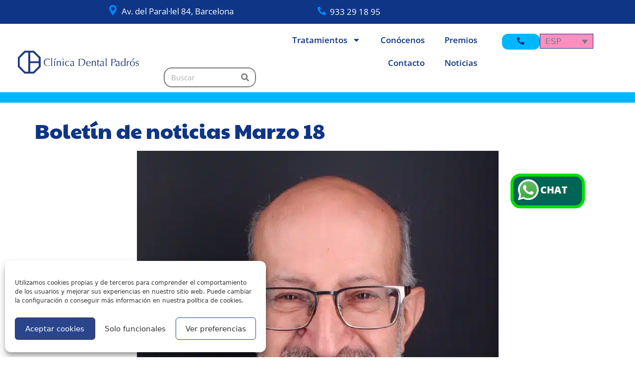

--- FILE ---
content_type: text/html; charset=UTF-8
request_url: https://clinicapadros.com/noticias/boletin-de-noticias-marzo-18/
body_size: 200437
content:
<!DOCTYPE html>
<html lang="es-ES">
<head>
	<meta charset="UTF-8">
	<meta name='robots' content='index, follow, max-image-preview:large, max-snippet:-1, max-video-preview:-1' />
	<style></style>
	<meta name="viewport" content="width=device-width, initial-scale=1"><!-- Etiqueta de Google (gtag.js) modo de consentimiento dataLayer añadido por Site Kit -->
<script id="google_gtagjs-js-consent-mode-data-layer">
window.dataLayer = window.dataLayer || [];function gtag(){dataLayer.push(arguments);}
gtag('consent', 'default', {"ad_personalization":"denied","ad_storage":"denied","ad_user_data":"denied","analytics_storage":"denied","functionality_storage":"denied","security_storage":"denied","personalization_storage":"denied","region":["AT","BE","BG","CH","CY","CZ","DE","DK","EE","ES","FI","FR","GB","GR","HR","HU","IE","IS","IT","LI","LT","LU","LV","MT","NL","NO","PL","PT","RO","SE","SI","SK"],"wait_for_update":500});
window._googlesitekitConsentCategoryMap = {"statistics":["analytics_storage"],"marketing":["ad_storage","ad_user_data","ad_personalization"],"functional":["functionality_storage","security_storage"],"preferences":["personalization_storage"]};
window._googlesitekitConsents = {"ad_personalization":"denied","ad_storage":"denied","ad_user_data":"denied","analytics_storage":"denied","functionality_storage":"denied","security_storage":"denied","personalization_storage":"denied","region":["AT","BE","BG","CH","CY","CZ","DE","DK","EE","ES","FI","FR","GB","GR","HR","HU","IE","IS","IT","LI","LT","LU","LV","MT","NL","NO","PL","PT","RO","SE","SI","SK"],"wait_for_update":500};
</script>
<!-- Fin de la etiqueta Google (gtag.js) modo de consentimiento dataLayer añadido por Site Kit -->

	<!-- This site is optimized with the Yoast SEO Premium plugin v21.5 (Yoast SEO v26.1) - https://yoast.com/wordpress/plugins/seo/ -->
	<title>Boletín de noticias Marzo 2018 - Clínica Dental Padrós</title>
<link data-rocket-preload as="style" href="https://fonts.googleapis.com/css?family=Paytone%20One%3A100%2C100italic%2C200%2C200italic%2C300%2C300italic%2C400%2C400italic%2C500%2C500italic%2C600%2C600italic%2C700%2C700italic%2C800%2C800italic%2C900%2C900italic%7COpen%20Sans%3A100%2C100italic%2C200%2C200italic%2C300%2C300italic%2C400%2C400italic%2C500%2C500italic%2C600%2C600italic%2C700%2C700italic%2C800%2C800italic%2C900%2C900italic%7CRoboto%3A100%2C100italic%2C200%2C200italic%2C300%2C300italic%2C400%2C400italic%2C500%2C500italic%2C600%2C600italic%2C700%2C700italic%2C800%2C800italic%2C900%2C900italic&#038;display=swap" rel="preload">
<link href="https://fonts.googleapis.com/css?family=Paytone%20One%3A100%2C100italic%2C200%2C200italic%2C300%2C300italic%2C400%2C400italic%2C500%2C500italic%2C600%2C600italic%2C700%2C700italic%2C800%2C800italic%2C900%2C900italic%7COpen%20Sans%3A100%2C100italic%2C200%2C200italic%2C300%2C300italic%2C400%2C400italic%2C500%2C500italic%2C600%2C600italic%2C700%2C700italic%2C800%2C800italic%2C900%2C900italic%7CRoboto%3A100%2C100italic%2C200%2C200italic%2C300%2C300italic%2C400%2C400italic%2C500%2C500italic%2C600%2C600italic%2C700%2C700italic%2C800%2C800italic%2C900%2C900italic&#038;display=swap" media="print" onload="this.media=&#039;all&#039;" rel="stylesheet">
<noscript><link rel="stylesheet" href="https://fonts.googleapis.com/css?family=Paytone%20One%3A100%2C100italic%2C200%2C200italic%2C300%2C300italic%2C400%2C400italic%2C500%2C500italic%2C600%2C600italic%2C700%2C700italic%2C800%2C800italic%2C900%2C900italic%7COpen%20Sans%3A100%2C100italic%2C200%2C200italic%2C300%2C300italic%2C400%2C400italic%2C500%2C500italic%2C600%2C600italic%2C700%2C700italic%2C800%2C800italic%2C900%2C900italic%7CRoboto%3A100%2C100italic%2C200%2C200italic%2C300%2C300italic%2C400%2C400italic%2C500%2C500italic%2C600%2C600italic%2C700%2C700italic%2C800%2C800italic%2C900%2C900italic&#038;display=swap"></noscript>
<link crossorigin data-rocket-preload as="font" href="https://use.fontawesome.com/releases/v5.15.4/webfonts/fa-solid-900.woff2" rel="preload">
<link crossorigin data-rocket-preload as="font" href="https://fonts.gstatic.com/s/opensans/v40/memvYaGs126MiZpBA-UvWbX2vVnXBbObj2OVTS-muw.woff2" rel="preload">
<link crossorigin data-rocket-preload as="font" href="https://fonts.gstatic.com/s/paytoneone/v23/0nksC9P7MfYHj2oFtYm2ChTtgPs.woff2" rel="preload">
<link crossorigin data-rocket-preload as="font" href="https://fonts.gstatic.com/s/roboto/v47/KFO7CnqEu92Fr1ME7kSn66aGLdTylUAMa3yUBA.woff2" rel="preload">
<style id="wpr-usedcss">img:is([sizes=auto i],[sizes^="auto," i]){contain-intrinsic-size:3000px 1500px}.fluid-width-video-wrapper{width:100%;position:relative;padding:0}.fluid-width-video-wrapper embed,.fluid-width-video-wrapper iframe,.fluid-width-video-wrapper object{position:absolute;top:0;left:0;width:100%;height:100%}img.emoji{display:inline!important;border:none!important;box-shadow:none!important;height:1em!important;width:1em!important;margin:0 .07em!important;vertical-align:-.1em!important;background:0 0!important;padding:0!important}:where(.wp-block-button__link){border-radius:9999px;box-shadow:none;padding:calc(.667em + 2px) calc(1.333em + 2px);text-decoration:none}:root :where(.wp-block-button .wp-block-button__link.is-style-outline),:root :where(.wp-block-button.is-style-outline>.wp-block-button__link){border:2px solid;padding:.667em 1.333em}:root :where(.wp-block-button .wp-block-button__link.is-style-outline:not(.has-text-color)),:root :where(.wp-block-button.is-style-outline>.wp-block-button__link:not(.has-text-color)){color:currentColor}:root :where(.wp-block-button .wp-block-button__link.is-style-outline:not(.has-background)),:root :where(.wp-block-button.is-style-outline>.wp-block-button__link:not(.has-background)){background-color:initial;background-image:none}:where(.wp-block-calendar table:not(.has-background) th){background:#ddd}:where(.wp-block-columns){margin-bottom:1.75em}:where(.wp-block-columns.has-background){padding:1.25em 2.375em}:where(.wp-block-post-comments input[type=submit]){border:none}:where(.wp-block-cover-image:not(.has-text-color)),:where(.wp-block-cover:not(.has-text-color)){color:#fff}:where(.wp-block-cover-image.is-light:not(.has-text-color)),:where(.wp-block-cover.is-light:not(.has-text-color)){color:#000}:root :where(.wp-block-cover h1:not(.has-text-color)),:root :where(.wp-block-cover h2:not(.has-text-color)),:root :where(.wp-block-cover h3:not(.has-text-color)),:root :where(.wp-block-cover h4:not(.has-text-color)),:root :where(.wp-block-cover h5:not(.has-text-color)),:root :where(.wp-block-cover h6:not(.has-text-color)),:root :where(.wp-block-cover p:not(.has-text-color)){color:inherit}.wp-block-embed{overflow-wrap:break-word}.wp-block-embed :where(figcaption){margin-bottom:1em;margin-top:.5em}.wp-block-embed iframe{max-width:100%}.wp-block-embed__wrapper{position:relative}:where(.wp-block-file){margin-bottom:1.5em}:where(.wp-block-file__button){border-radius:2em;display:inline-block;padding:.5em 1em}:where(.wp-block-file__button):is(a):active,:where(.wp-block-file__button):is(a):focus,:where(.wp-block-file__button):is(a):hover,:where(.wp-block-file__button):is(a):visited{box-shadow:none;color:#fff;opacity:.85;text-decoration:none}:where(.wp-block-group.wp-block-group-is-layout-constrained){position:relative}:root :where(.wp-block-image.is-style-rounded img,.wp-block-image .is-style-rounded img){border-radius:9999px}:where(.wp-block-latest-comments:not([style*=line-height] .wp-block-latest-comments__comment)){line-height:1.1}:where(.wp-block-latest-comments:not([style*=line-height] .wp-block-latest-comments__comment-excerpt p)){line-height:1.8}:root :where(.wp-block-latest-posts.is-grid){padding:0}:root :where(.wp-block-latest-posts.wp-block-latest-posts__list){padding-left:0}ul{box-sizing:border-box}:root :where(.wp-block-list.has-background){padding:1.25em 2.375em}:where(.wp-block-navigation.has-background .wp-block-navigation-item a:not(.wp-element-button)),:where(.wp-block-navigation.has-background .wp-block-navigation-submenu a:not(.wp-element-button)){padding:.5em 1em}:where(.wp-block-navigation .wp-block-navigation__submenu-container .wp-block-navigation-item a:not(.wp-element-button)),:where(.wp-block-navigation .wp-block-navigation__submenu-container .wp-block-navigation-submenu a:not(.wp-element-button)),:where(.wp-block-navigation .wp-block-navigation__submenu-container .wp-block-navigation-submenu button.wp-block-navigation-item__content),:where(.wp-block-navigation .wp-block-navigation__submenu-container .wp-block-pages-list__item button.wp-block-navigation-item__content){padding:.5em 1em}:root :where(p.has-background){padding:1.25em 2.375em}:where(p.has-text-color:not(.has-link-color)) a{color:inherit}:where(.wp-block-post-comments-form) input:not([type=submit]),:where(.wp-block-post-comments-form) textarea{border:1px solid #949494;font-family:inherit;font-size:1em}:where(.wp-block-post-comments-form) input:where(:not([type=submit]):not([type=checkbox])),:where(.wp-block-post-comments-form) textarea{padding:calc(.667em + 2px)}:where(.wp-block-post-excerpt){box-sizing:border-box;margin-bottom:var(--wp--style--block-gap);margin-top:var(--wp--style--block-gap)}:where(.wp-block-preformatted.has-background){padding:1.25em 2.375em}:where(.wp-block-search__button){border:1px solid #ccc;padding:6px 10px}:where(.wp-block-search__input){font-family:inherit;font-size:inherit;font-style:inherit;font-weight:inherit;letter-spacing:inherit;line-height:inherit;text-transform:inherit}:where(.wp-block-search__button-inside .wp-block-search__inside-wrapper){border:1px solid #949494;box-sizing:border-box;padding:4px}:where(.wp-block-search__button-inside .wp-block-search__inside-wrapper) .wp-block-search__input{border:none;border-radius:0;padding:0 4px}:where(.wp-block-search__button-inside .wp-block-search__inside-wrapper) .wp-block-search__input:focus{outline:0}:where(.wp-block-search__button-inside .wp-block-search__inside-wrapper) :where(.wp-block-search__button){padding:4px 8px}:root :where(.wp-block-separator.is-style-dots){height:auto;line-height:1;text-align:center}:root :where(.wp-block-separator.is-style-dots):before{color:currentColor;content:"···";font-family:serif;font-size:1.5em;letter-spacing:2em;padding-left:2em}:root :where(.wp-block-site-logo.is-style-rounded){border-radius:9999px}:where(.wp-block-social-links:not(.is-style-logos-only)) .wp-social-link{background-color:#f0f0f0;color:#444}:where(.wp-block-social-links:not(.is-style-logos-only)) .wp-social-link-amazon{background-color:#f90;color:#fff}:where(.wp-block-social-links:not(.is-style-logos-only)) .wp-social-link-bandcamp{background-color:#1ea0c3;color:#fff}:where(.wp-block-social-links:not(.is-style-logos-only)) .wp-social-link-behance{background-color:#0757fe;color:#fff}:where(.wp-block-social-links:not(.is-style-logos-only)) .wp-social-link-bluesky{background-color:#0a7aff;color:#fff}:where(.wp-block-social-links:not(.is-style-logos-only)) .wp-social-link-codepen{background-color:#1e1f26;color:#fff}:where(.wp-block-social-links:not(.is-style-logos-only)) .wp-social-link-deviantart{background-color:#02e49b;color:#fff}:where(.wp-block-social-links:not(.is-style-logos-only)) .wp-social-link-dribbble{background-color:#e94c89;color:#fff}:where(.wp-block-social-links:not(.is-style-logos-only)) .wp-social-link-dropbox{background-color:#4280ff;color:#fff}:where(.wp-block-social-links:not(.is-style-logos-only)) .wp-social-link-etsy{background-color:#f45800;color:#fff}:where(.wp-block-social-links:not(.is-style-logos-only)) .wp-social-link-facebook{background-color:#0866ff;color:#fff}:where(.wp-block-social-links:not(.is-style-logos-only)) .wp-social-link-fivehundredpx{background-color:#000;color:#fff}:where(.wp-block-social-links:not(.is-style-logos-only)) .wp-social-link-flickr{background-color:#0461dd;color:#fff}:where(.wp-block-social-links:not(.is-style-logos-only)) .wp-social-link-foursquare{background-color:#e65678;color:#fff}:where(.wp-block-social-links:not(.is-style-logos-only)) .wp-social-link-github{background-color:#24292d;color:#fff}:where(.wp-block-social-links:not(.is-style-logos-only)) .wp-social-link-goodreads{background-color:#eceadd;color:#382110}:where(.wp-block-social-links:not(.is-style-logos-only)) .wp-social-link-google{background-color:#ea4434;color:#fff}:where(.wp-block-social-links:not(.is-style-logos-only)) .wp-social-link-gravatar{background-color:#1d4fc4;color:#fff}:where(.wp-block-social-links:not(.is-style-logos-only)) .wp-social-link-instagram{background-color:#f00075;color:#fff}:where(.wp-block-social-links:not(.is-style-logos-only)) .wp-social-link-lastfm{background-color:#e21b24;color:#fff}:where(.wp-block-social-links:not(.is-style-logos-only)) .wp-social-link-linkedin{background-color:#0d66c2;color:#fff}:where(.wp-block-social-links:not(.is-style-logos-only)) .wp-social-link-mastodon{background-color:#3288d4;color:#fff}:where(.wp-block-social-links:not(.is-style-logos-only)) .wp-social-link-medium{background-color:#000;color:#fff}:where(.wp-block-social-links:not(.is-style-logos-only)) .wp-social-link-meetup{background-color:#f6405f;color:#fff}:where(.wp-block-social-links:not(.is-style-logos-only)) .wp-social-link-patreon{background-color:#000;color:#fff}:where(.wp-block-social-links:not(.is-style-logos-only)) .wp-social-link-pinterest{background-color:#e60122;color:#fff}:where(.wp-block-social-links:not(.is-style-logos-only)) .wp-social-link-pocket{background-color:#ef4155;color:#fff}:where(.wp-block-social-links:not(.is-style-logos-only)) .wp-social-link-reddit{background-color:#ff4500;color:#fff}:where(.wp-block-social-links:not(.is-style-logos-only)) .wp-social-link-skype{background-color:#0478d7;color:#fff}:where(.wp-block-social-links:not(.is-style-logos-only)) .wp-social-link-snapchat{background-color:#fefc00;color:#fff;stroke:#000}:where(.wp-block-social-links:not(.is-style-logos-only)) .wp-social-link-soundcloud{background-color:#ff5600;color:#fff}:where(.wp-block-social-links:not(.is-style-logos-only)) .wp-social-link-spotify{background-color:#1bd760;color:#fff}:where(.wp-block-social-links:not(.is-style-logos-only)) .wp-social-link-telegram{background-color:#2aabee;color:#fff}:where(.wp-block-social-links:not(.is-style-logos-only)) .wp-social-link-threads{background-color:#000;color:#fff}:where(.wp-block-social-links:not(.is-style-logos-only)) .wp-social-link-tiktok{background-color:#000;color:#fff}:where(.wp-block-social-links:not(.is-style-logos-only)) .wp-social-link-tumblr{background-color:#011835;color:#fff}:where(.wp-block-social-links:not(.is-style-logos-only)) .wp-social-link-twitch{background-color:#6440a4;color:#fff}:where(.wp-block-social-links:not(.is-style-logos-only)) .wp-social-link-twitter{background-color:#1da1f2;color:#fff}:where(.wp-block-social-links:not(.is-style-logos-only)) .wp-social-link-vimeo{background-color:#1eb7ea;color:#fff}:where(.wp-block-social-links:not(.is-style-logos-only)) .wp-social-link-vk{background-color:#4680c2;color:#fff}:where(.wp-block-social-links:not(.is-style-logos-only)) .wp-social-link-wordpress{background-color:#3499cd;color:#fff}:where(.wp-block-social-links:not(.is-style-logos-only)) .wp-social-link-whatsapp{background-color:#25d366;color:#fff}:where(.wp-block-social-links:not(.is-style-logos-only)) .wp-social-link-x{background-color:#000;color:#fff}:where(.wp-block-social-links:not(.is-style-logos-only)) .wp-social-link-yelp{background-color:#d32422;color:#fff}:where(.wp-block-social-links:not(.is-style-logos-only)) .wp-social-link-youtube{background-color:red;color:#fff}:where(.wp-block-social-links.is-style-logos-only) .wp-social-link{background:0 0}:where(.wp-block-social-links.is-style-logos-only) .wp-social-link svg{height:1.25em;width:1.25em}:where(.wp-block-social-links.is-style-logos-only) .wp-social-link-amazon{color:#f90}:where(.wp-block-social-links.is-style-logos-only) .wp-social-link-bandcamp{color:#1ea0c3}:where(.wp-block-social-links.is-style-logos-only) .wp-social-link-behance{color:#0757fe}:where(.wp-block-social-links.is-style-logos-only) .wp-social-link-bluesky{color:#0a7aff}:where(.wp-block-social-links.is-style-logos-only) .wp-social-link-codepen{color:#1e1f26}:where(.wp-block-social-links.is-style-logos-only) .wp-social-link-deviantart{color:#02e49b}:where(.wp-block-social-links.is-style-logos-only) .wp-social-link-dribbble{color:#e94c89}:where(.wp-block-social-links.is-style-logos-only) .wp-social-link-dropbox{color:#4280ff}:where(.wp-block-social-links.is-style-logos-only) .wp-social-link-etsy{color:#f45800}:where(.wp-block-social-links.is-style-logos-only) .wp-social-link-facebook{color:#0866ff}:where(.wp-block-social-links.is-style-logos-only) .wp-social-link-fivehundredpx{color:#000}:where(.wp-block-social-links.is-style-logos-only) .wp-social-link-flickr{color:#0461dd}:where(.wp-block-social-links.is-style-logos-only) .wp-social-link-foursquare{color:#e65678}:where(.wp-block-social-links.is-style-logos-only) .wp-social-link-github{color:#24292d}:where(.wp-block-social-links.is-style-logos-only) .wp-social-link-goodreads{color:#382110}:where(.wp-block-social-links.is-style-logos-only) .wp-social-link-google{color:#ea4434}:where(.wp-block-social-links.is-style-logos-only) .wp-social-link-gravatar{color:#1d4fc4}:where(.wp-block-social-links.is-style-logos-only) .wp-social-link-instagram{color:#f00075}:where(.wp-block-social-links.is-style-logos-only) .wp-social-link-lastfm{color:#e21b24}:where(.wp-block-social-links.is-style-logos-only) .wp-social-link-linkedin{color:#0d66c2}:where(.wp-block-social-links.is-style-logos-only) .wp-social-link-mastodon{color:#3288d4}:where(.wp-block-social-links.is-style-logos-only) .wp-social-link-medium{color:#000}:where(.wp-block-social-links.is-style-logos-only) .wp-social-link-meetup{color:#f6405f}:where(.wp-block-social-links.is-style-logos-only) .wp-social-link-patreon{color:#000}:where(.wp-block-social-links.is-style-logos-only) .wp-social-link-pinterest{color:#e60122}:where(.wp-block-social-links.is-style-logos-only) .wp-social-link-pocket{color:#ef4155}:where(.wp-block-social-links.is-style-logos-only) .wp-social-link-reddit{color:#ff4500}:where(.wp-block-social-links.is-style-logos-only) .wp-social-link-skype{color:#0478d7}:where(.wp-block-social-links.is-style-logos-only) .wp-social-link-snapchat{color:#fff;stroke:#000}:where(.wp-block-social-links.is-style-logos-only) .wp-social-link-soundcloud{color:#ff5600}:where(.wp-block-social-links.is-style-logos-only) .wp-social-link-spotify{color:#1bd760}:where(.wp-block-social-links.is-style-logos-only) .wp-social-link-telegram{color:#2aabee}:where(.wp-block-social-links.is-style-logos-only) .wp-social-link-threads{color:#000}:where(.wp-block-social-links.is-style-logos-only) .wp-social-link-tiktok{color:#000}:where(.wp-block-social-links.is-style-logos-only) .wp-social-link-tumblr{color:#011835}:where(.wp-block-social-links.is-style-logos-only) .wp-social-link-twitch{color:#6440a4}:where(.wp-block-social-links.is-style-logos-only) .wp-social-link-twitter{color:#1da1f2}:where(.wp-block-social-links.is-style-logos-only) .wp-social-link-vimeo{color:#1eb7ea}:where(.wp-block-social-links.is-style-logos-only) .wp-social-link-vk{color:#4680c2}:where(.wp-block-social-links.is-style-logos-only) .wp-social-link-whatsapp{color:#25d366}:where(.wp-block-social-links.is-style-logos-only) .wp-social-link-wordpress{color:#3499cd}:where(.wp-block-social-links.is-style-logos-only) .wp-social-link-x{color:#000}:where(.wp-block-social-links.is-style-logos-only) .wp-social-link-yelp{color:#d32422}:where(.wp-block-social-links.is-style-logos-only) .wp-social-link-youtube{color:red}:root :where(.wp-block-social-links .wp-social-link a){padding:.25em}:root :where(.wp-block-social-links.is-style-logos-only .wp-social-link a){padding:0}:root :where(.wp-block-social-links.is-style-pill-shape .wp-social-link a){padding-left:.66667em;padding-right:.66667em}:root :where(.wp-block-tag-cloud.is-style-outline){display:flex;flex-wrap:wrap;gap:1ch}:root :where(.wp-block-tag-cloud.is-style-outline a){border:1px solid;font-size:unset!important;margin-right:0;padding:1ch 2ch;text-decoration:none!important}:root :where(.wp-block-table-of-contents){box-sizing:border-box}:where(.wp-block-term-description){box-sizing:border-box;margin-bottom:var(--wp--style--block-gap);margin-top:var(--wp--style--block-gap)}:where(pre.wp-block-verse){font-family:inherit}:root{--wp--preset--font-size--normal:16px;--wp--preset--font-size--huge:42px}.screen-reader-text{border:0;clip:rect(1px,1px,1px,1px);clip-path:inset(50%);height:1px;margin:-1px;overflow:hidden;padding:0;position:absolute;width:1px;word-wrap:normal!important}.screen-reader-text:focus{background-color:#ddd;clip:auto!important;clip-path:none;color:#444;display:block;font-size:1em;height:auto;left:5px;line-height:normal;padding:15px 23px 14px;text-decoration:none;top:5px;width:auto;z-index:100000}html :where(.has-border-color){border-style:solid}html :where([style*=border-top-color]){border-top-style:solid}html :where([style*=border-right-color]){border-right-style:solid}html :where([style*=border-bottom-color]){border-bottom-style:solid}html :where([style*=border-left-color]){border-left-style:solid}html :where([style*=border-width]){border-style:solid}html :where([style*=border-top-width]){border-top-style:solid}html :where([style*=border-right-width]){border-right-style:solid}html :where([style*=border-bottom-width]){border-bottom-style:solid}html :where([style*=border-left-width]){border-left-style:solid}html :where(img[class*=wp-image-]){height:auto;max-width:100%}:where(figure){margin:0 0 1em}html :where(.is-position-sticky){--wp-admin--admin-bar--position-offset:var(--wp-admin--admin-bar--height,0px)}@media screen and (max-width:600px){html :where(.is-position-sticky){--wp-admin--admin-bar--position-offset:0px}}:root{--wp--preset--aspect-ratio--square:1;--wp--preset--aspect-ratio--4-3:4/3;--wp--preset--aspect-ratio--3-4:3/4;--wp--preset--aspect-ratio--3-2:3/2;--wp--preset--aspect-ratio--2-3:2/3;--wp--preset--aspect-ratio--16-9:16/9;--wp--preset--aspect-ratio--9-16:9/16;--wp--preset--color--black:#000000;--wp--preset--color--cyan-bluish-gray:#abb8c3;--wp--preset--color--white:#ffffff;--wp--preset--color--pale-pink:#f78da7;--wp--preset--color--vivid-red:#cf2e2e;--wp--preset--color--luminous-vivid-orange:#ff6900;--wp--preset--color--luminous-vivid-amber:#fcb900;--wp--preset--color--light-green-cyan:#7bdcb5;--wp--preset--color--vivid-green-cyan:#00d084;--wp--preset--color--pale-cyan-blue:#8ed1fc;--wp--preset--color--vivid-cyan-blue:#0693e3;--wp--preset--color--vivid-purple:#9b51e0;--wp--preset--color--contrast:var(--contrast);--wp--preset--color--contrast-2:var(--contrast-2);--wp--preset--color--contrast-3:var(--contrast-3);--wp--preset--color--base:var(--base);--wp--preset--color--base-2:var(--base-2);--wp--preset--color--base-3:var(--base-3);--wp--preset--color--accent:var(--accent);--wp--preset--gradient--vivid-cyan-blue-to-vivid-purple:linear-gradient(135deg,rgba(6, 147, 227, 1) 0%,rgb(155, 81, 224) 100%);--wp--preset--gradient--light-green-cyan-to-vivid-green-cyan:linear-gradient(135deg,rgb(122, 220, 180) 0%,rgb(0, 208, 130) 100%);--wp--preset--gradient--luminous-vivid-amber-to-luminous-vivid-orange:linear-gradient(135deg,rgba(252, 185, 0, 1) 0%,rgba(255, 105, 0, 1) 100%);--wp--preset--gradient--luminous-vivid-orange-to-vivid-red:linear-gradient(135deg,rgba(255, 105, 0, 1) 0%,rgb(207, 46, 46) 100%);--wp--preset--gradient--very-light-gray-to-cyan-bluish-gray:linear-gradient(135deg,rgb(238, 238, 238) 0%,rgb(169, 184, 195) 100%);--wp--preset--gradient--cool-to-warm-spectrum:linear-gradient(135deg,rgb(74, 234, 220) 0%,rgb(151, 120, 209) 20%,rgb(207, 42, 186) 40%,rgb(238, 44, 130) 60%,rgb(251, 105, 98) 80%,rgb(254, 248, 76) 100%);--wp--preset--gradient--blush-light-purple:linear-gradient(135deg,rgb(255, 206, 236) 0%,rgb(152, 150, 240) 100%);--wp--preset--gradient--blush-bordeaux:linear-gradient(135deg,rgb(254, 205, 165) 0%,rgb(254, 45, 45) 50%,rgb(107, 0, 62) 100%);--wp--preset--gradient--luminous-dusk:linear-gradient(135deg,rgb(255, 203, 112) 0%,rgb(199, 81, 192) 50%,rgb(65, 88, 208) 100%);--wp--preset--gradient--pale-ocean:linear-gradient(135deg,rgb(255, 245, 203) 0%,rgb(182, 227, 212) 50%,rgb(51, 167, 181) 100%);--wp--preset--gradient--electric-grass:linear-gradient(135deg,rgb(202, 248, 128) 0%,rgb(113, 206, 126) 100%);--wp--preset--gradient--midnight:linear-gradient(135deg,rgb(2, 3, 129) 0%,rgb(40, 116, 252) 100%);--wp--preset--font-size--small:13px;--wp--preset--font-size--medium:20px;--wp--preset--font-size--large:36px;--wp--preset--font-size--x-large:42px;--wp--preset--spacing--20:0.44rem;--wp--preset--spacing--30:0.67rem;--wp--preset--spacing--40:1rem;--wp--preset--spacing--50:1.5rem;--wp--preset--spacing--60:2.25rem;--wp--preset--spacing--70:3.38rem;--wp--preset--spacing--80:5.06rem;--wp--preset--shadow--natural:6px 6px 9px rgba(0, 0, 0, .2);--wp--preset--shadow--deep:12px 12px 50px rgba(0, 0, 0, .4);--wp--preset--shadow--sharp:6px 6px 0px rgba(0, 0, 0, .2);--wp--preset--shadow--outlined:6px 6px 0px -3px rgba(255, 255, 255, 1),6px 6px rgba(0, 0, 0, 1);--wp--preset--shadow--crisp:6px 6px 0px rgba(0, 0, 0, 1)}:root :where(.is-layout-flow)>:first-child{margin-block-start:0}:root :where(.is-layout-flow)>:last-child{margin-block-end:0}:root :where(.is-layout-flow)>*{margin-block-start:24px;margin-block-end:0}:root :where(.is-layout-constrained)>:first-child{margin-block-start:0}:root :where(.is-layout-constrained)>:last-child{margin-block-end:0}:root :where(.is-layout-constrained)>*{margin-block-start:24px;margin-block-end:0}:root :where(.is-layout-flex){gap:24px}:root :where(.is-layout-grid){gap:24px}:root :where(.wp-block-pullquote){font-size:1.5em;line-height:1.6}.wpml-ls-legacy-dropdown{width:15.5em;max-width:100%}.wpml-ls-legacy-dropdown>ul{position:relative;padding:0;margin:0!important;list-style-type:none}.wpml-ls-legacy-dropdown .wpml-ls-current-language:focus .wpml-ls-sub-menu,.wpml-ls-legacy-dropdown .wpml-ls-current-language:hover .wpml-ls-sub-menu{visibility:visible}.wpml-ls-legacy-dropdown .wpml-ls-item{padding:0;margin:0;list-style-type:none}.wpml-ls-legacy-dropdown a{display:block;text-decoration:none;color:#444;border:1px solid #cdcdcd;background-color:#fff;padding:5px 10px;line-height:1}.wpml-ls-legacy-dropdown a span{vertical-align:middle}.wpml-ls-legacy-dropdown a.wpml-ls-item-toggle{position:relative;padding-right:calc(10px + 1.4em)}.rtl .wpml-ls-legacy-dropdown a.wpml-ls-item-toggle{padding-right:10px;padding-left:calc(10px + 1.4em)}.wpml-ls-legacy-dropdown a.wpml-ls-item-toggle:after{content:"";vertical-align:middle;display:inline-block;border:.35em solid transparent;border-top:.5em solid;position:absolute;right:10px;top:calc(50% - .175em)}.rtl .wpml-ls-legacy-dropdown a.wpml-ls-item-toggle:after{right:auto;left:10px}.wpml-ls-legacy-dropdown .wpml-ls-current-language:hover>a,.wpml-ls-legacy-dropdown a:focus,.wpml-ls-legacy-dropdown a:hover{color:#000;background:#eee}.wpml-ls-legacy-dropdown .wpml-ls-sub-menu{visibility:hidden;position:absolute;top:100%;right:0;left:0;border-top:1px solid #cdcdcd;padding:0;margin:0;list-style-type:none;z-index:101}.wpml-ls-legacy-dropdown .wpml-ls-sub-menu a{border-width:0 1px 1px}.wpml-ls-statics-shortcode_actions,.wpml-ls-statics-shortcode_actions .wpml-ls-sub-menu,.wpml-ls-statics-shortcode_actions a{border-color:#0f3586}.wpml-ls-statics-shortcode_actions .wpml-ls-sub-menu a,.wpml-ls-statics-shortcode_actions .wpml-ls-sub-menu a:link,.wpml-ls-statics-shortcode_actions a,.wpml-ls-statics-shortcode_actions li:not(.wpml-ls-current-language) .wpml-ls-link,.wpml-ls-statics-shortcode_actions li:not(.wpml-ls-current-language) .wpml-ls-link:link{color:#0f3586;background-color:#00faff}.wpml-ls-statics-shortcode_actions .wpml-ls-sub-menu a:focus,.wpml-ls-statics-shortcode_actions .wpml-ls-sub-menu a:hover,.wpml-ls-statics-shortcode_actions .wpml-ls-sub-menu a:link:focus,.wpml-ls-statics-shortcode_actions .wpml-ls-sub-menu a:link:hover,.wpml-ls-statics-shortcode_actions a{color:#0f3586;background-color:#ff8fbf}.wpml-ls-statics-shortcode_actions .wpml-ls-current-language>a{color:#0f3586;background-color:#ff8fbf}.wpml-ls-statics-shortcode_actions .wpml-ls-current-language:hover>a,.wpml-ls-statics-shortcode_actions .wpml-ls-current-language>a:focus{color:#0f3586;background-color:#ff8fbf}.cmplz-blocked-content-notice{display:none}.cmplz-optin .cmplz-blocked-content-container .cmplz-blocked-content-notice,.cmplz-optin .cmplz-wp-video .cmplz-blocked-content-notice{display:block}.cmplz-blocked-content-container,.cmplz-wp-video{animation-name:cmplz-fadein;animation-duration:.6s;background:#fff;border:0;border-radius:3px;box-shadow:0 0 1px 0 rgba(0,0,0,.5),0 1px 10px 0 rgba(0,0,0,.15);display:flex;justify-content:center;align-items:center;background-repeat:no-repeat!important;background-size:cover!important;height:inherit;position:relative}.cmplz-blocked-content-container iframe,.cmplz-wp-video iframe{visibility:hidden;max-height:100%;border:0!important}.cmplz-blocked-content-container .cmplz-blocked-content-notice,.cmplz-wp-video .cmplz-blocked-content-notice{white-space:normal;text-transform:initial;position:absolute!important;width:100%;top:50%;left:50%;transform:translate(-50%,-50%);max-width:300px;font-size:14px;padding:10px;background-color:rgba(0,0,0,.5);color:#fff;text-align:center;z-index:98;line-height:23px}.cmplz-blocked-content-container .cmplz-blocked-content-notice .cmplz-links,.cmplz-wp-video .cmplz-blocked-content-notice .cmplz-links{display:block;margin-bottom:10px}.cmplz-blocked-content-container .cmplz-blocked-content-notice .cmplz-links a,.cmplz-wp-video .cmplz-blocked-content-notice .cmplz-links a{color:#fff}.cmplz-blocked-content-container div div{display:none}.cmplz-wp-video .cmplz-placeholder-element{width:100%;height:inherit}@keyframes cmplz-fadein{from{opacity:0}to{opacity:1}}body,dl,dt,fieldset,h1,h2,h3,html,iframe,legend,li,p,textarea,ul{margin:0;padding:0;border:0}html{font-family:sans-serif;-webkit-text-size-adjust:100%;-ms-text-size-adjust:100%;-webkit-font-smoothing:antialiased;-moz-osx-font-smoothing:grayscale}main{display:block}progress{vertical-align:baseline}html{box-sizing:border-box}*,::after,::before{box-sizing:inherit}button,input,optgroup,select,textarea{font-family:inherit;font-size:100%;margin:0}[type=search]{-webkit-appearance:textfield;outline-offset:-2px}[type=search]::-webkit-search-decoration{-webkit-appearance:none}::-moz-focus-inner{border-style:none;padding:0}body,button,input,select,textarea{font-family:-apple-system,system-ui,BlinkMacSystemFont,"Segoe UI",Helvetica,Arial,sans-serif,"Apple Color Emoji","Segoe UI Emoji","Segoe UI Symbol";font-weight:400;text-transform:none;font-size:17px;line-height:1.5}p{margin-bottom:1.5em}h1,h2,h3{font-family:inherit;font-size:100%;font-style:inherit;font-weight:inherit}table,th{border:1px solid rgba(0,0,0,.1)}table{border-collapse:separate;border-spacing:0;border-width:1px 0 0 1px;margin:0 0 1.5em;width:100%}th{padding:8px}th{border-width:0 1px 1px 0}fieldset{padding:0;border:0;min-width:inherit}fieldset legend{padding:0;margin-bottom:1.5em}h1{font-size:42px;margin-bottom:20px;line-height:1.2em;font-weight:400;text-transform:none}h2{font-size:35px;margin-bottom:20px;line-height:1.2em;font-weight:400;text-transform:none}h3{font-size:29px;margin-bottom:20px;line-height:1.2em;font-weight:400;text-transform:none}ul{margin:0 0 1.5em 3em}ul{list-style:disc}li>ul{margin-bottom:0;margin-left:1.5em}dt{font-weight:700}strong{font-weight:700}em,i{font-style:italic}address{margin:0 0 1.5em}code,tt,var{font:15px Monaco,Consolas,"Andale Mono","DejaVu Sans Mono",monospace}sub{font-size:75%;height:0;line-height:0;position:relative;vertical-align:baseline}sub{top:.5ex}table{margin:0 0 1.5em;width:100%}th{font-weight:700}img{height:auto;max-width:100%}button,input[type=button],input[type=reset],input[type=submit]{background:#55555e;color:#fff;border:1px solid transparent;cursor:pointer;-webkit-appearance:button;padding:10px 20px}input[type=email],input[type=number],input[type=password],input[type=search],input[type=text],input[type=url],select,textarea{border:1px solid;border-radius:0;padding:10px 15px;max-width:100%}textarea{width:100%}a,button,input{transition:color .1s ease-in-out,background-color .1s ease-in-out}.button{padding:10px 20px;display:inline-block}.using-mouse :focus{outline:0}.using-mouse ::-moz-focus-inner{border:0}.size-full,.size-large,.size-medium{max-width:100%;height:auto}.screen-reader-text{border:0;clip:rect(1px,1px,1px,1px);clip-path:inset(50%);height:1px;margin:-1px;overflow:hidden;padding:0;position:absolute!important;width:1px;word-wrap:normal!important}.screen-reader-text:focus{background-color:#f1f1f1;border-radius:3px;box-shadow:0 0 2px 2px rgba(0,0,0,.6);clip:auto!important;clip-path:none;color:#21759b;display:block;font-size:.875rem;font-weight:700;height:auto;left:5px;line-height:normal;padding:15px 23px 14px;text-decoration:none;top:5px;width:auto;z-index:100000}.main-navigation{z-index:100;padding:0;clear:both;display:block}.main-navigation a{display:block;text-decoration:none;font-weight:400;text-transform:none;font-size:15px}.main-navigation ul{list-style:none;margin:0;padding-left:0}.main-navigation .main-nav ul li a{padding-left:20px;padding-right:20px;line-height:60px}.main-navigation .inside-navigation{display:flex;align-items:center;flex-wrap:wrap;justify-content:space-between}.main-navigation .main-nav>ul{display:flex;flex-wrap:wrap;align-items:center}.main-navigation li{position:relative}.main-navigation .menu-bar-items{display:flex;align-items:center;font-size:15px}.main-navigation .menu-bar-items a{color:inherit}.main-navigation .menu-bar-item{position:relative}.main-navigation .menu-bar-item.search-item{z-index:20}.main-navigation .menu-bar-item>a{padding-left:20px;padding-right:20px;line-height:60px}.main-navigation ul ul{display:block;box-shadow:1px 1px 0 rgba(0,0,0,.1);float:left;position:absolute;left:-99999px;opacity:0;z-index:99999;width:200px;text-align:left;top:auto;transition:opacity 80ms linear;transition-delay:0s;pointer-events:none;height:0;overflow:hidden}.main-navigation ul ul a{display:block}.main-navigation ul ul li{width:100%}.main-navigation .main-nav ul ul li a{line-height:normal;padding:10px 20px;font-size:14px}.main-navigation .main-nav ul li.menu-item-has-children>a{padding-right:0;position:relative}.main-navigation.sub-menu-left ul ul{box-shadow:-1px 1px 0 rgba(0,0,0,.1)}.main-navigation.sub-menu-left .sub-menu{right:0}.main-navigation:not(.toggled) ul li.sfHover>ul,.main-navigation:not(.toggled) ul li:hover>ul{left:auto;opacity:1;transition-delay:150ms;pointer-events:auto;height:auto;overflow:visible}.main-navigation:not(.toggled) ul ul li.sfHover>ul,.main-navigation:not(.toggled) ul ul li:hover>ul{left:100%;top:0}.main-navigation.sub-menu-left:not(.toggled) ul ul li.sfHover>ul,.main-navigation.sub-menu-left:not(.toggled) ul ul li:hover>ul{right:100%;left:auto}.nav-float-right .main-navigation ul ul ul{top:0}.menu-item-has-children .dropdown-menu-toggle{display:inline-block;height:100%;clear:both;padding-right:20px;padding-left:10px}.menu-item-has-children ul .dropdown-menu-toggle{padding-top:10px;padding-bottom:10px;margin-top:-10px}nav ul ul .menu-item-has-children .dropdown-menu-toggle{float:right}.sticky{display:block}.site-content{word-wrap:break-word}.gallery{margin-bottom:1.5em}embed,iframe,object{max-width:100%}.widget select{max-width:100%}.widget ul{margin:0}.widget .search-form{display:flex}.widget ul li{list-style-type:none;position:relative;margin-bottom:.5em}.widget ul li ul{margin-left:1em;margin-top:.5em}.site-content{display:flex}.grid-container{margin-left:auto;margin-right:auto;max-width:1200px}.full-width-content .container.grid-container{max-width:100%}.close-search .icon-search svg:first-child,.toggled .icon-menu-bars svg:first-child{display:none}.close-search .icon-search svg:nth-child(2),.toggled .icon-menu-bars svg:nth-child(2){display:block}.container.grid-container{width:auto}.menu-toggle{display:none}.menu-toggle{padding:0 20px;line-height:60px;margin:0;font-weight:400;text-transform:none;font-size:15px;cursor:pointer}button.menu-toggle{background-color:transparent;flex-grow:1;border:0;text-align:center}button.menu-toggle:active,button.menu-toggle:focus,button.menu-toggle:hover{background-color:transparent}nav.toggled ul ul.sub-menu{width:100%}.toggled .menu-item-has-children .dropdown-menu-toggle{padding-left:20px}.main-navigation.toggled .main-nav{flex-basis:100%;order:3}.main-navigation.toggled .main-nav>ul{display:block}.main-navigation.toggled .main-nav li{width:100%;text-align:left}.main-navigation.toggled .main-nav ul ul{transition:0s;visibility:hidden;box-shadow:none;border-bottom:1px solid rgba(0,0,0,.05)}.main-navigation.toggled .main-nav ul ul li:last-child>ul{border-bottom:0}.main-navigation.toggled .main-nav ul ul.toggled-on{position:relative;top:0;left:auto!important;right:auto!important;width:100%;pointer-events:auto;height:auto;opacity:1;display:block;visibility:visible;float:none}.main-navigation.toggled .menu-item-has-children .dropdown-menu-toggle{float:right}.mobile-menu-control-wrapper{display:none;margin-left:auto;align-items:center}body{background-color:var(--base-2);color:var(--contrast)}a{color:var(--accent)}a{text-decoration:underline}.main-navigation a,a.button{text-decoration:none}a:active,a:focus,a:hover{color:var(--contrast)}:root{--contrast:#222222;--contrast-2:#575760;--contrast-3:#b2b2be;--base:#f0f0f0;--base-2:#f7f8f9;--base-3:#ffffff;--accent:#1e73be}.mobile-menu-control-wrapper .menu-toggle,.mobile-menu-control-wrapper .menu-toggle:focus,.mobile-menu-control-wrapper .menu-toggle:hover{background-color:rgba(0,0,0,.02)}.main-navigation,.main-navigation ul ul{background-color:var(--base-3)}.main-navigation .main-nav ul li a,.main-navigation .menu-bar-items,.main-navigation .menu-toggle{color:var(--contrast)}.main-navigation .main-nav ul li.sfHover:not([class*=current-menu-])>a,.main-navigation .main-nav ul li:not([class*=current-menu-]):focus>a,.main-navigation .main-nav ul li:not([class*=current-menu-]):hover>a,.main-navigation .menu-bar-item.sfHover>a,.main-navigation .menu-bar-item:hover>a{color:var(--accent)}button.menu-toggle:focus,button.menu-toggle:hover{color:var(--contrast)}.main-navigation .main-nav ul li[class*=current-menu-]>a{color:var(--accent)}.main-navigation .main-nav ul li.search-item.active>a,.main-navigation .menu-bar-items .search-item.active>a,.navigation-search input[type=search],.navigation-search input[type=search]:active,.navigation-search input[type=search]:focus{color:var(--accent)}.main-navigation ul ul{background-color:var(--base)}input[type=email],input[type=number],input[type=password],input[type=search],input[type=text],input[type=url],select,textarea{color:var(--contrast);background-color:var(--base-2);border-color:var(--base)}input[type=email]:focus,input[type=number]:focus,input[type=password]:focus,input[type=search]:focus,input[type=text]:focus,input[type=url]:focus,select:focus,textarea:focus{color:var(--contrast);background-color:var(--base-2);border-color:var(--contrast-3)}a.button,button,html input[type=button],input[type=reset],input[type=submit]{color:#fff;background-color:#55555e}a.button:focus,a.button:hover,button:focus,button:hover,html input[type=button]:focus,html input[type=button]:hover,input[type=reset]:focus,input[type=reset]:hover,input[type=submit]:focus,input[type=submit]:hover{color:#fff;background-color:#3f4047}:root{--gp-search-modal-bg-color:var(--base-3);--gp-search-modal-text-color:var(--contrast);--gp-search-modal-overlay-bg-color:rgba(0, 0, 0, .2)}.rtl .menu-item-has-children .dropdown-menu-toggle{padding-left:20px}.rtl .main-navigation .main-nav ul li.menu-item-has-children>a{padding-right:20px}@media (max-width:768px){a,body,button,input,select,textarea{transition:all 0s ease-in-out}.site-content{flex-direction:column}#main{margin-left:0;margin-right:0}body:not(.no-sidebar) #main{margin-bottom:0}.main-navigation .menu-bar-item.sfHover>a,.main-navigation .menu-bar-item:hover>a{background:0 0;color:var(--contrast)}.main-navigation .menu-toggle{display:block}.main-navigation ul,.main-navigation:not(.slideout-navigation):not(.toggled) .main-nav>ul{display:none}}.elementor-template-full-width .site-content{display:block}.elementor-hidden{display:none}.elementor-screen-only,.screen-reader-text,.screen-reader-text span{position:absolute;top:-10000em;width:1px;height:1px;margin:-1px;padding:0;overflow:hidden;clip:rect(0,0,0,0);border:0}.elementor *,.elementor :after,.elementor :before{box-sizing:border-box}.elementor a{box-shadow:none;text-decoration:none}.elementor img{height:auto;max-width:100%;border:none;border-radius:0;box-shadow:none}.elementor embed,.elementor iframe,.elementor object,.elementor video{max-width:100%;width:100%;margin:0;line-height:1;border:none}.elementor .elementor-background-video-container{height:100%;width:100%;top:0;left:0;position:absolute;overflow:hidden;z-index:0;direction:ltr}.elementor .elementor-background-video-container{transition:opacity 1s;pointer-events:none}.elementor .elementor-background-video-container.elementor-loading{opacity:0}.elementor .elementor-background-video-embed{max-width:none}.elementor .elementor-background-video-embed,.elementor .elementor-background-video-hosted{position:absolute;top:50%;left:50%;transform:translate(-50%,-50%)}.elementor .elementor-background-slideshow{height:100%;width:100%;top:0;left:0;position:absolute}.elementor .elementor-background-slideshow{z-index:0}.elementor .elementor-background-slideshow__slide__image{width:100%;height:100%;background-position:50%;background-size:cover}.elementor-widget-wrap .elementor-element.elementor-widget__width-initial{max-width:100%}.elementor-element{--flex-direction:initial;--flex-wrap:initial;--justify-content:initial;--align-items:initial;--align-content:initial;--gap:initial;--flex-basis:initial;--flex-grow:initial;--flex-shrink:initial;--order:initial;--align-self:initial;flex-basis:var(--flex-basis);flex-grow:var(--flex-grow);flex-shrink:var(--flex-shrink);order:var(--order);align-self:var(--align-self)}.elementor-element:where(.e-con-full,.elementor-widget){flex-direction:var(--flex-direction);flex-wrap:var(--flex-wrap);justify-content:var(--justify-content);align-items:var(--align-items);align-content:var(--align-content);gap:var(--gap)}.elementor-invisible{visibility:hidden}.elementor-ken-burns{transition-property:transform;transition-duration:10s;transition-timing-function:linear}.elementor-ken-burns--out{transform:scale(1.3)}.elementor-ken-burns--active{transition-duration:20s}.elementor-ken-burns--active.elementor-ken-burns--out{transform:scale(1)}.elementor-ken-burns--active.elementor-ken-burns--in{transform:scale(1.3)}:root{--page-title-display:block}.elementor-page-title{display:var(--page-title-display)}.elementor-widget-wrap{position:relative;width:100%;flex-wrap:wrap;align-content:flex-start}.elementor:not(.elementor-bc-flex-widget) .elementor-widget-wrap{display:flex}.elementor-widget-wrap>.elementor-element{width:100%}.elementor-widget-wrap.e-swiper-container{width:calc(100% - (var(--e-column-margin-left,0px) + var(--e-column-margin-right,0px)))}.elementor-widget{position:relative}.elementor-widget:not(:last-child){margin-bottom:20px}.elementor-widget:not(:last-child).elementor-widget__width-initial{margin-bottom:0}ul.elementor-icon-list-items.elementor-inline-items{display:flex;flex-wrap:wrap}ul.elementor-icon-list-items.elementor-inline-items .elementor-inline-item{word-break:break-word}.elementor-grid{display:grid;grid-column-gap:var(--grid-column-gap);grid-row-gap:var(--grid-row-gap)}.elementor-grid .elementor-grid-item{min-width:0}.elementor-grid-1 .elementor-grid{grid-template-columns:repeat(1,1fr)}@media (min-width:1025px){#elementor-device-mode:after{content:"desktop"}}@media (min-width:-1){#elementor-device-mode:after{content:"widescreen"}}@media (max-width:-1){#elementor-device-mode:after{content:"laptop";content:"tablet_extra"}}@media (max-width:1024px){.elementor-widget-wrap .elementor-element.elementor-widget-tablet__width-initial{max-width:100%}.elementor-grid-tablet-1 .elementor-grid{grid-template-columns:repeat(1,1fr)}#elementor-device-mode:after{content:"tablet"}}@media (max-width:-1){#elementor-device-mode:after{content:"mobile_extra"}}@media (prefers-reduced-motion:no-preference){html{scroll-behavior:smooth}}.e-con{--border-radius:0;--border-top-width:0px;--border-right-width:0px;--border-bottom-width:0px;--border-left-width:0px;--border-style:initial;--border-color:initial;--container-widget-width:100%;--container-widget-height:initial;--container-widget-flex-grow:0;--container-widget-align-self:initial;--content-width:min(100%,var(--container-max-width,1140px));--width:100%;--min-height:initial;--height:auto;--text-align:initial;--margin-top:0px;--margin-right:0px;--margin-bottom:0px;--margin-left:0px;--padding-top:var(--container-default-padding-top,10px);--padding-right:var(--container-default-padding-right,10px);--padding-bottom:var(--container-default-padding-bottom,10px);--padding-left:var(--container-default-padding-left,10px);--position:relative;--z-index:revert;--overflow:visible;--gap:var(--widgets-spacing,20px);--overlay-mix-blend-mode:initial;--overlay-opacity:1;--overlay-transition:0.3s;--e-con-grid-template-columns:repeat(3,1fr);--e-con-grid-template-rows:repeat(2,1fr);position:var(--position);width:var(--width);min-width:0;min-height:var(--min-height);height:var(--height);border-radius:var(--border-radius);z-index:var(--z-index);overflow:var(--overflow);transition:background var(--background-transition,.3s),border var(--border-transition,.3s),box-shadow var(--border-transition,.3s),transform var(--e-con-transform-transition-duration,.4s);--flex-wrap-mobile:wrap;margin-block-start:var(--margin-block-start);margin-inline-end:var(--margin-inline-end);margin-block-end:var(--margin-block-end);margin-inline-start:var(--margin-inline-start);padding-inline-start:var(--padding-inline-start);padding-inline-end:var(--padding-inline-end);--margin-block-start:var(--margin-top);--margin-block-end:var(--margin-bottom);--margin-inline-start:var(--margin-left);--margin-inline-end:var(--margin-right);--padding-inline-start:var(--padding-left);--padding-inline-end:var(--padding-right);--padding-block-start:var(--padding-top);--padding-block-end:var(--padding-bottom);--border-block-start-width:var(--border-top-width);--border-block-end-width:var(--border-bottom-width);--border-inline-start-width:var(--border-left-width);--border-inline-end-width:var(--border-right-width)}body.rtl .e-con{--padding-inline-start:var(--padding-right);--padding-inline-end:var(--padding-left);--margin-inline-start:var(--margin-right);--margin-inline-end:var(--margin-left);--border-inline-start-width:var(--border-right-width);--border-inline-end-width:var(--border-left-width)}.e-con.e-flex{--flex-direction:column;--flex-basis:auto;--flex-grow:0;--flex-shrink:1;flex:var(--flex-grow) var(--flex-shrink) var(--flex-basis)}.e-con-full,.e-con>.e-con-inner{text-align:var(--text-align);padding-block-start:var(--padding-block-start);padding-block-end:var(--padding-block-end)}.e-con-full.e-flex,.e-con.e-flex>.e-con-inner{flex-direction:var(--flex-direction)}.e-con,.e-con>.e-con-inner{display:var(--display)}.e-con-boxed.e-flex{flex-direction:column;flex-wrap:nowrap;justify-content:normal;align-items:normal;align-content:normal}.e-con-boxed{text-align:initial;gap:initial}.e-con.e-flex>.e-con-inner{flex-wrap:var(--flex-wrap);justify-content:var(--justify-content);align-items:var(--align-items);align-content:var(--align-content);flex-basis:auto;flex-grow:1;flex-shrink:1;align-self:auto}.e-con>.e-con-inner{gap:var(--gap);width:100%;max-width:var(--content-width);margin:0 auto;padding-inline-start:0;padding-inline-end:0;height:100%}:is(.elementor-section-wrap,[data-elementor-id])>.e-con{--margin-left:auto;--margin-right:auto;max-width:min(100%,var(--width))}.e-con .elementor-widget.elementor-widget{margin-block-end:0}.e-con:before,.e-con>.elementor-background-slideshow:before,.e-con>.elementor-motion-effects-container>.elementor-motion-effects-layer:before,:is(.e-con,.e-con>.e-con-inner)>.elementor-background-video-container:before{content:var(--background-overlay);display:block;position:absolute;mix-blend-mode:var(--overlay-mix-blend-mode);opacity:var(--overlay-opacity);transition:var(--overlay-transition,.3s);border-radius:var(--border-radius);border-style:var(--border-style);border-color:var(--border-color);border-block-start-width:var(--border-block-start-width);border-inline-end-width:var(--border-inline-end-width);border-block-end-width:var(--border-block-end-width);border-inline-start-width:var(--border-inline-start-width);top:calc(0px - var(--border-top-width));left:calc(0px - var(--border-left-width));width:max(100% + var(--border-left-width) + var(--border-right-width),100%);height:max(100% + var(--border-top-width) + var(--border-bottom-width),100%)}.e-con:before{transition:background var(--overlay-transition,.3s),border-radius var(--border-transition,.3s),opacity var(--overlay-transition,.3s)}.e-con>.elementor-background-slideshow,:is(.e-con,.e-con>.e-con-inner)>.elementor-background-video-container{border-radius:var(--border-radius);border-style:var(--border-style);border-color:var(--border-color);border-block-start-width:var(--border-block-start-width);border-inline-end-width:var(--border-inline-end-width);border-block-end-width:var(--border-block-end-width);border-inline-start-width:var(--border-inline-start-width);top:calc(0px - var(--border-top-width));left:calc(0px - var(--border-left-width));width:max(100% + var(--border-left-width) + var(--border-right-width),100%);height:max(100% + var(--border-top-width) + var(--border-bottom-width),100%)}:is(.e-con,.e-con>.e-con-inner)>.elementor-background-video-container:before{z-index:1}:is(.e-con,.e-con>.e-con-inner)>.elementor-background-slideshow:before{z-index:2}.e-con .elementor-widget{min-width:0}.e-con .elementor-widget.e-widget-swiper{width:100%}.e-con>.e-con-inner>.elementor-widget>.elementor-widget-container,.e-con>.elementor-widget>.elementor-widget-container{height:100%}.e-con.e-con>.e-con-inner>.elementor-widget,.elementor.elementor .e-con>.elementor-widget{max-width:100%}@media (max-width:767px){.elementor-widget-wrap .elementor-element.elementor-widget-mobile__width-initial{max-width:100%}.elementor-grid-mobile-1 .elementor-grid{grid-template-columns:repeat(1,1fr)}#elementor-device-mode:after{content:"mobile"}:is(.e-con,.e-con>.e-con-inner)>.elementor-background-video-container.elementor-hidden-mobile{display:none}.e-con.e-flex{--width:100%;--flex-wrap:var(--flex-wrap-mobile)}.elementor .elementor-hidden-mobile{display:none}}.elementor-element .elementor-widget-container{transition:background .3s,border .3s,border-radius .3s,box-shadow .3s,transform var(--e-transform-transition-duration,.4s)}.elementor-heading-title{padding:0;margin:0;line-height:1}.elementor-button{display:inline-block;line-height:1;background-color:#69727d;font-size:15px;padding:12px 24px;border-radius:3px;color:#fff;fill:#fff;text-align:center;transition:all .3s}.elementor-button:focus,.elementor-button:hover,.elementor-button:visited{color:#fff}.elementor-button-content-wrapper{display:flex;justify-content:center;flex-direction:row;gap:5px}.elementor-button-icon svg{width:1em;height:auto}.elementor-button-icon .e-font-icon-svg{height:1em}.elementor-button span{text-decoration:inherit}.elementor-icon{display:inline-block;line-height:1;transition:all .3s;color:#69727d;font-size:50px;text-align:center}.elementor-icon:hover{color:#69727d}.elementor-icon i,.elementor-icon svg{width:1em;height:1em;position:relative;display:block}.elementor-icon i:before,.elementor-icon svg:before{position:absolute;left:50%;transform:translateX(-50%)}.animated{animation-duration:1.25s}.animated.reverse{animation-direction:reverse;animation-fill-mode:forwards}@media (prefers-reduced-motion:reduce){.animated{animation:none}}.elementor-post__thumbnail__link{transition:none}.elementor .elementor-element ul.elementor-icon-list-items,.elementor-edit-area .elementor-element ul.elementor-icon-list-items{padding:0}@media (min-width:768px) and (max-width:1024px){.elementor .elementor-hidden-tablet{display:none}}.elementor-widget-image{text-align:center}.elementor-widget-image a{display:inline-block}.elementor-widget-image a img[src$=".svg"]{width:48px}.elementor-widget-image img{vertical-align:middle;display:inline-block}.elementor-search-form{display:block;transition:.2s}.elementor-search-form .e-font-icon-svg-container{align-items:center;display:flex;height:100%;justify-content:center;width:100%}.elementor-search-form button,.elementor-search-form input[type=search]{-webkit-appearance:none;-moz-appearance:none;background:0 0;border:0;display:inline-block;font-size:15px;line-height:1;margin:0;min-width:0;padding:0;vertical-align:middle;white-space:normal}.elementor-search-form button:focus,.elementor-search-form input[type=search]:focus{color:inherit;outline:0}.elementor-search-form button{background-color:#69727d;border-radius:0;color:#fff;font-size:var(--e-search-form-submit-icon-size,16px)}.elementor-search-form__container{border:0 solid transparent;display:flex;min-height:50px;overflow:hidden;transition:.2s}.elementor-search-form__container:not(.elementor-search-form--full-screen){background:#f1f2f3}.elementor-search-form__input{color:#3f444b;flex-basis:100%;transition:color .2s}.elementor-search-form__input::-moz-placeholder{color:inherit;font-family:inherit;opacity:.6}.elementor-search-form__input::placeholder{color:inherit;font-family:inherit;opacity:.6}.elementor-search-form__submit{font-size:var(--e-search-form-submit-icon-size,16px);transition:color .2s,background .2s}.elementor-search-form__submit svg{fill:var(--e-search-form-submit-text-color,#fff);height:var(--e-search-form-submit-icon-size,16px);width:var(--e-search-form-submit-icon-size,16px)}.elementor-search-form .elementor-search-form__submit,.elementor-search-form .elementor-search-form__submit:hover{border:none;border-radius:0;color:var(--e-search-form-submit-text-color,#fff)}.elementor-search-form--skin-full_screen .elementor-search-form__container:not(.elementor-search-form--full-screen) .dialog-lightbox-close-button{display:none}.elementor-item:after,.elementor-item:before{display:block;position:absolute;transition:.3s;transition-timing-function:cubic-bezier(.58,.3,.005,1)}.elementor-item:not(:hover):not(:focus):not(.elementor-item-active):not(.highlighted):after,.elementor-item:not(:hover):not(:focus):not(.elementor-item-active):not(.highlighted):before{opacity:0}.elementor-item.highlighted:after,.elementor-item.highlighted:before,.elementor-item:focus:after,.elementor-item:focus:before,.elementor-item:hover:after,.elementor-item:hover:before{transform:scale(1)}.elementor-nav-menu--main .elementor-nav-menu a{transition:.4s}.elementor-nav-menu--main .elementor-nav-menu a,.elementor-nav-menu--main .elementor-nav-menu a.highlighted,.elementor-nav-menu--main .elementor-nav-menu a:focus,.elementor-nav-menu--main .elementor-nav-menu a:hover{padding:13px 20px}.elementor-nav-menu--main .elementor-nav-menu a.current{background:#1f2124;color:#fff}.elementor-nav-menu--main .elementor-nav-menu a.disabled{background:#3f444b;color:#88909b}.elementor-nav-menu--main .elementor-nav-menu ul{border-style:solid;border-width:0;padding:0;position:absolute;width:12em}.elementor-nav-menu--main .elementor-nav-menu span.scroll-down,.elementor-nav-menu--main .elementor-nav-menu span.scroll-up{background:#fff;display:none;height:20px;overflow:hidden;position:absolute;visibility:hidden}.elementor-nav-menu--main .elementor-nav-menu span.scroll-down-arrow,.elementor-nav-menu--main .elementor-nav-menu span.scroll-up-arrow{border:8px dashed transparent;border-bottom:8px solid #33373d;height:0;left:50%;margin-inline-start:-8px;overflow:hidden;position:absolute;top:-2px;width:0}.elementor-nav-menu--main .elementor-nav-menu span.scroll-down-arrow{border-color:#33373d transparent transparent;border-style:solid dashed dashed;top:6px}.elementor-nav-menu--main .elementor-nav-menu--dropdown .sub-arrow .e-font-icon-svg,.elementor-nav-menu--main .elementor-nav-menu--dropdown .sub-arrow i{transform:rotate(-90deg)}.elementor-nav-menu--main .elementor-nav-menu--dropdown .sub-arrow .e-font-icon-svg{fill:currentColor;height:1em;width:1em}.elementor-nav-menu--layout-horizontal{display:flex}.elementor-nav-menu--layout-horizontal .elementor-nav-menu{display:flex;flex-wrap:wrap}.elementor-nav-menu--layout-horizontal .elementor-nav-menu a{flex-grow:1;white-space:nowrap}.elementor-nav-menu--layout-horizontal .elementor-nav-menu>li{display:flex}.elementor-nav-menu--layout-horizontal .elementor-nav-menu>li ul,.elementor-nav-menu--layout-horizontal .elementor-nav-menu>li>.scroll-down{top:100%!important}.elementor-nav-menu--layout-horizontal .elementor-nav-menu>li:not(:first-child)>a{margin-inline-start:var(--e-nav-menu-horizontal-menu-item-margin)}.elementor-nav-menu--layout-horizontal .elementor-nav-menu>li:not(:first-child)>.scroll-down,.elementor-nav-menu--layout-horizontal .elementor-nav-menu>li:not(:first-child)>.scroll-up,.elementor-nav-menu--layout-horizontal .elementor-nav-menu>li:not(:first-child)>ul{left:var(--e-nav-menu-horizontal-menu-item-margin)!important}.elementor-nav-menu--layout-horizontal .elementor-nav-menu>li:not(:last-child)>a{margin-inline-end:var(--e-nav-menu-horizontal-menu-item-margin)}.elementor-nav-menu--layout-horizontal .elementor-nav-menu>li:not(:last-child):after{align-self:center;border-color:var(--e-nav-menu-divider-color,#000);border-left-style:var(--e-nav-menu-divider-style,solid);border-left-width:var(--e-nav-menu-divider-width,2px);content:var(--e-nav-menu-divider-content,none);height:var(--e-nav-menu-divider-height,35%)}.elementor-nav-menu__align-right .elementor-nav-menu{justify-content:flex-end;margin-left:auto}.elementor-nav-menu__align-right .elementor-nav-menu--layout-vertical>ul>li>a{justify-content:flex-end}.elementor-nav-menu__align-left .elementor-nav-menu{justify-content:flex-start;margin-right:auto}.elementor-nav-menu__align-left .elementor-nav-menu--layout-vertical>ul>li>a{justify-content:flex-start}.elementor-nav-menu__align-start .elementor-nav-menu{justify-content:flex-start;margin-inline-end:auto}.elementor-nav-menu__align-start .elementor-nav-menu--layout-vertical>ul>li>a{justify-content:flex-start}.elementor-nav-menu__align-end .elementor-nav-menu{justify-content:flex-end;margin-inline-start:auto}.elementor-nav-menu__align-end .elementor-nav-menu--layout-vertical>ul>li>a{justify-content:flex-end}.elementor-nav-menu__align-center .elementor-nav-menu{justify-content:center;margin-inline-end:auto;margin-inline-start:auto}.elementor-nav-menu__align-center .elementor-nav-menu--layout-vertical>ul>li>a{justify-content:center}.elementor-nav-menu__align-justify .elementor-nav-menu--layout-horizontal .elementor-nav-menu{width:100%}.elementor-nav-menu__align-justify .elementor-nav-menu--layout-horizontal .elementor-nav-menu>li{flex-grow:1}.elementor-nav-menu__align-justify .elementor-nav-menu--layout-horizontal .elementor-nav-menu>li>a{justify-content:center}.elementor-widget-nav-menu:not(.elementor-nav-menu--toggle) .elementor-menu-toggle{display:none}.elementor-widget-nav-menu .elementor-widget-container{display:flex;flex-direction:column}.elementor-nav-menu{position:relative;z-index:2}.elementor-nav-menu:after{clear:both;content:" ";display:block;font:0/0 serif;height:0;overflow:hidden;visibility:hidden}.elementor-nav-menu,.elementor-nav-menu li,.elementor-nav-menu ul{display:block;line-height:normal;list-style:none;margin:0;padding:0;-webkit-tap-highlight-color:transparent}.elementor-nav-menu ul{display:none}.elementor-nav-menu ul ul a,.elementor-nav-menu ul ul a:active,.elementor-nav-menu ul ul a:focus,.elementor-nav-menu ul ul a:hover{border-left:16px solid transparent}.elementor-nav-menu ul ul ul a,.elementor-nav-menu ul ul ul a:active,.elementor-nav-menu ul ul ul a:focus,.elementor-nav-menu ul ul ul a:hover{border-left:24px solid transparent}.elementor-nav-menu ul ul ul ul a,.elementor-nav-menu ul ul ul ul a:active,.elementor-nav-menu ul ul ul ul a:focus,.elementor-nav-menu ul ul ul ul a:hover{border-left:32px solid transparent}.elementor-nav-menu ul ul ul ul ul a,.elementor-nav-menu ul ul ul ul ul a:active,.elementor-nav-menu ul ul ul ul ul a:focus,.elementor-nav-menu ul ul ul ul ul a:hover{border-left:40px solid transparent}.elementor-nav-menu a,.elementor-nav-menu li{position:relative}.elementor-nav-menu li{border-width:0}.elementor-nav-menu a{align-items:center;display:flex}.elementor-nav-menu a,.elementor-nav-menu a:focus,.elementor-nav-menu a:hover{line-height:20px;padding:10px 20px}.elementor-nav-menu a.current{background:#1f2124;color:#fff}.elementor-nav-menu a.disabled{color:#88909b;cursor:not-allowed}.elementor-nav-menu .e-plus-icon:before{content:"+"}.elementor-nav-menu .sub-arrow{align-items:center;display:flex;line-height:1;margin-block-end:-10px;margin-block-start:-10px;padding:10px;padding-inline-end:0}.elementor-nav-menu .sub-arrow i{pointer-events:none}.elementor-nav-menu .sub-arrow .fa.fa-chevron-down,.elementor-nav-menu .sub-arrow .fas.fa-chevron-down{font-size:.7em}.elementor-nav-menu .sub-arrow .e-font-icon-svg{height:1em;width:1em}.elementor-nav-menu .sub-arrow .e-font-icon-svg.fa-svg-chevron-down{height:.7em;width:.7em}.elementor-nav-menu--dropdown .elementor-item.elementor-item-active,.elementor-nav-menu--dropdown .elementor-item.highlighted,.elementor-nav-menu--dropdown .elementor-item:focus,.elementor-nav-menu--dropdown .elementor-item:hover,.elementor-sub-item.highlighted,.elementor-sub-item:focus,.elementor-sub-item:hover{background-color:#3f444b;color:#fff}.elementor-menu-toggle{align-items:center;background-color:rgba(0,0,0,.05);border:0 solid;border-radius:3px;color:#33373d;cursor:pointer;display:flex;font-size:var(--nav-menu-icon-size,22px);justify-content:center;padding:.25em}.elementor-menu-toggle.elementor-active .elementor-menu-toggle__icon--open,.elementor-menu-toggle:not(.elementor-active) .elementor-menu-toggle__icon--close{display:none}.elementor-menu-toggle .e-font-icon-svg{fill:#33373d;height:1em;width:1em}.elementor-menu-toggle svg{height:auto;width:1em;fill:var(--nav-menu-icon-color,currentColor)}span.elementor-menu-toggle__icon--close,span.elementor-menu-toggle__icon--open{line-height:1}.elementor-nav-menu--dropdown{background-color:#fff;font-size:13px}.elementor-nav-menu--dropdown-none .elementor-menu-toggle,.elementor-nav-menu--dropdown-none .elementor-nav-menu--dropdown{display:none}.elementor-nav-menu--dropdown.elementor-nav-menu__container{margin-top:10px;overflow-x:hidden;overflow-y:auto;transform-origin:top;transition:max-height .3s,transform .3s}.elementor-nav-menu--dropdown.elementor-nav-menu__container .elementor-sub-item{font-size:.85em}.elementor-nav-menu--dropdown a{color:#33373d}.elementor-nav-menu--dropdown a.current{background:#1f2124;color:#fff}.elementor-nav-menu--dropdown a.disabled{color:#b3b3b3}ul.elementor-nav-menu--dropdown a,ul.elementor-nav-menu--dropdown a:focus,ul.elementor-nav-menu--dropdown a:hover{border-inline-start:8px solid transparent;text-shadow:none}.elementor-nav-menu__text-align-center .elementor-nav-menu--dropdown .elementor-nav-menu a{justify-content:center}.elementor-nav-menu--toggle{--menu-height:100vh}.elementor-nav-menu--toggle .elementor-menu-toggle:not(.elementor-active)+.elementor-nav-menu__container{max-height:0;overflow:hidden;transform:scaleY(0)}.elementor-nav-menu--toggle .elementor-menu-toggle.elementor-active+.elementor-nav-menu__container{animation:.3s backwards hide-scroll;max-height:var(--menu-height);transform:scaleY(1)}.elementor-nav-menu--stretch .elementor-nav-menu__container.elementor-nav-menu--dropdown{position:absolute;z-index:9997}@media (max-width:767px){.elementor-nav-menu--dropdown-mobile .elementor-nav-menu--main{display:none}.elementor-widget:not(.elementor-mobile-align-right) .elementor-icon-list-item:after{left:0}.elementor-widget:not(.elementor-mobile-align-left) .elementor-icon-list-item:after{right:0}}@media (min-width:768px){.elementor-nav-menu--dropdown-mobile .elementor-menu-toggle,.elementor-nav-menu--dropdown-mobile .elementor-nav-menu--dropdown{display:none}.elementor-nav-menu--dropdown-mobile nav.elementor-nav-menu--dropdown.elementor-nav-menu__container{overflow-y:hidden}}@media (max-width:1024px){.elementor-nav-menu--dropdown-tablet .elementor-nav-menu--main{display:none}.elementor-widget:not(.elementor-tablet-align-right) .elementor-icon-list-item:after{left:0}.elementor-widget:not(.elementor-tablet-align-left) .elementor-icon-list-item:after{right:0}}@media (min-width:1025px){.elementor-nav-menu--dropdown-tablet .elementor-menu-toggle,.elementor-nav-menu--dropdown-tablet .elementor-nav-menu--dropdown{display:none}.elementor-nav-menu--dropdown-tablet nav.elementor-nav-menu--dropdown.elementor-nav-menu__container{overflow-y:hidden}}@media (max-width:-1){.elementor-nav-menu--dropdown-mobile_extra .elementor-nav-menu--main{display:none}.elementor-nav-menu--dropdown-tablet_extra .elementor-nav-menu--main{display:none}.elementor-widget:not(.elementor-laptop-align-right) .elementor-icon-list-item:after{left:0}.elementor-widget:not(.elementor-laptop-align-left) .elementor-icon-list-item:after{right:0}}@media (min-width:-1){.elementor-nav-menu--dropdown-mobile_extra .elementor-menu-toggle,.elementor-nav-menu--dropdown-mobile_extra .elementor-nav-menu--dropdown{display:none}.elementor-nav-menu--dropdown-mobile_extra nav.elementor-nav-menu--dropdown.elementor-nav-menu__container{overflow-y:hidden}.elementor-nav-menu--dropdown-tablet_extra .elementor-menu-toggle,.elementor-nav-menu--dropdown-tablet_extra .elementor-nav-menu--dropdown{display:none}.elementor-nav-menu--dropdown-tablet_extra nav.elementor-nav-menu--dropdown.elementor-nav-menu__container{overflow-y:hidden}.elementor-widget:not(.elementor-widescreen-align-right) .elementor-icon-list-item:after{left:0}.elementor-widget:not(.elementor-widescreen-align-left) .elementor-icon-list-item:after{right:0}}@keyframes hide-scroll{0%,to{overflow:hidden}}.e-con{--container-widget-width:100%}.e-con-inner>.elementor-widget-spacer,.e-con>.elementor-widget-spacer{width:var(--container-widget-width,var(--spacer-size));--align-self:var(--container-widget-align-self,initial);--flex-shrink:0}.e-con-inner>.elementor-widget-spacer>.elementor-widget-container,.e-con>.elementor-widget-spacer>.elementor-widget-container{height:100%;width:100%}.e-con-inner>.elementor-widget-spacer>.elementor-widget-container>.elementor-spacer,.e-con>.elementor-widget-spacer>.elementor-widget-container>.elementor-spacer{height:100%}.e-con-inner>.elementor-widget-spacer>.elementor-widget-container>.elementor-spacer>.elementor-spacer-inner,.e-con>.elementor-widget-spacer>.elementor-widget-container>.elementor-spacer>.elementor-spacer-inner{height:var(--container-widget-height,var(--spacer-size))}.elementor-widget-heading .elementor-heading-title[class*=elementor-size-]>a{color:inherit;font-size:inherit;line-height:inherit}.elementor-widget-posts:after{display:none}.elementor-posts-container:not(.elementor-posts-masonry){align-items:stretch}.elementor-posts-container .elementor-post{margin:0;padding:0}.elementor-posts-container .elementor-post__thumbnail{overflow:hidden}.elementor-posts-container .elementor-post__thumbnail img{display:block;max-height:none;max-width:none;transition:filter .3s;width:100%}.elementor-posts-container .elementor-post__thumbnail__link{display:block;position:relative;width:100%}.elementor-posts-container.elementor-has-item-ratio .elementor-post__thumbnail{bottom:0;left:0;right:0;top:0}.elementor-posts-container.elementor-has-item-ratio .elementor-post__thumbnail img{height:auto;left:calc(50% + 1px);position:absolute;top:calc(50% + 1px);transform:scale(1.01) translate(-50%,-50%)}.elementor-posts-container.elementor-has-item-ratio .elementor-post__thumbnail.elementor-fit-height img{height:100%;width:auto}.elementor-posts .elementor-post{flex-direction:column;transition-duration:.25s;transition-property:background,border,box-shadow}.elementor-posts .elementor-post__title{font-size:18px;margin:0}.elementor-posts .elementor-post__text{display:var(--item-display,block);flex-direction:column;flex-grow:1}.elementor-posts .elementor-post__thumbnail{position:relative}.elementor-posts--skin-classic .elementor-post{overflow:hidden}.elementor-posts--thumbnail-top .elementor-post__thumbnail__link{margin-bottom:20px}.elementor-posts--thumbnail-top.elementor-posts--align-left .elementor-post__thumbnail__link{margin-right:auto}.elementor-posts--thumbnail-top.elementor-posts--align-right .elementor-post__thumbnail__link{margin-left:auto}.elementor-posts--thumbnail-top.elementor-posts--align-center .elementor-post__thumbnail__link{margin-left:auto;margin-right:auto}.elementor-posts--thumbnail-left .elementor-post__thumbnail__link,.elementor-posts--thumbnail-right .elementor-post__thumbnail__link{flex-shrink:0;width:25%}.elementor-posts--thumbnail-left .elementor-post__thumbnail__link{margin-right:20px;order:0}.elementor-posts--thumbnail-right .elementor-post__thumbnail__link{margin-left:20px;order:5}.elementor-posts--thumbnail-none .elementor-posts-container .elementor-post__thumbnail__link{display:none}.elementor-posts .elementor-post{display:flex}.elementor-posts .elementor-post__card .elementor-post__thumbnail{position:relative;transform-style:preserve-3d;-webkit-transform-style:preserve-3d}.elementor-posts .elementor-post__card .elementor-post__thumbnail img{width:calc(100% + 1px)}.elementor-posts--show-avatar .elementor-post__thumbnail__link{margin-bottom:25px}.elementor-posts__hover-gradient .elementor-post__card .elementor-post__thumbnail__link:after{background-image:linear-gradient(0deg,rgba(0,0,0,.35),transparent 75%);background-repeat:no-repeat;bottom:0;content:"";display:block;height:100%;opacity:1;position:absolute;transition:all .3s ease-out;width:100%}.elementor-posts__hover-gradient .elementor-post__card:hover .elementor-post__thumbnail__link:after{opacity:.5}.elementor-posts__hover-zoom-in .elementor-post__card .elementor-post__thumbnail.elementor-fit-height img{height:100%}.elementor-posts__hover-zoom-in .elementor-post__card .elementor-post__thumbnail:not(.elementor-fit-height) img{width:calc(100% + 1px)}.elementor-posts__hover-zoom-in .elementor-post__card:hover .elementor-post__thumbnail.elementor-fit-height img{height:115%}.elementor-posts__hover-zoom-in .elementor-post__card:hover .elementor-post__thumbnail:not(.elementor-fit-height) img{width:115%}.elementor-posts__hover-zoom-out .elementor-post__card .elementor-post__thumbnail.elementor-fit-height img{height:115%}.elementor-posts__hover-zoom-out .elementor-post__card .elementor-post__thumbnail:not(.elementor-fit-height) img{width:115%}.elementor-posts__hover-zoom-out .elementor-post__card:hover .elementor-post__thumbnail.elementor-fit-height img{height:100%}.elementor-posts__hover-zoom-out .elementor-post__card:hover .elementor-post__thumbnail:not(.elementor-fit-height) img{width:calc(100% + 1px)}.elementor-posts__hover-zoom-in .elementor-post__thumbnail img,.elementor-posts__hover-zoom-out .elementor-post__thumbnail img{transition:filter .3s,height 1s cubic-bezier(0,.25,.07,1),width 1s cubic-bezier(0,.25,.07,1)}.elementor-posts--skin-full_content article .elementor-post__thumbnail{padding-bottom:0}body.elementor-editor-active .elementor-posts--skin-archive_full_content .elementor-post__thumbnail__link,body.elementor-editor-active .elementor-posts--skin-full_content .elementor-post__thumbnail__link{display:none}body.elementor-editor-active .elementor-posts--show-thumbnail .elementor-post__thumbnail__link{display:block}.elementor-portfolio.elementor-has-item-ratio{transition:height .5s}.elementor-portfolio.elementor-has-item-ratio .elementor-post__thumbnail{background-color:rgba(0,0,0,.1);position:absolute}.elementor-portfolio.elementor-has-item-ratio .elementor-post__thumbnail__link{padding-bottom:56.25%}.elementor-widget-posts>.elementor-widget-container>.elementor-button-wrapper{margin-top:var(--load-more—spacing,30px)}.elementor-widget-posts>.elementor-widget-container>.elementor-button-wrapper .elementor-button{cursor:pointer;position:relative}.elementor-icon-list-items .elementor-icon-list-item .elementor-icon-list-text{display:inline-block}.elementor-icon-list-items .elementor-icon-list-item .elementor-icon-list-text a,.elementor-icon-list-items .elementor-icon-list-item .elementor-icon-list-text span{display:inline}.elementor-widget .elementor-icon-list-items.elementor-inline-items{margin-right:-8px;margin-left:-8px}.elementor-widget .elementor-icon-list-items.elementor-inline-items .elementor-icon-list-item{margin-right:8px;margin-left:8px}.elementor-widget .elementor-icon-list-items.elementor-inline-items .elementor-icon-list-item:after{width:auto;left:auto;right:auto;position:relative;height:100%;border-top:0;border-bottom:0;border-right:0;border-left-width:1px;border-style:solid;right:-8px}.elementor-widget .elementor-icon-list-items{list-style-type:none;margin:0;padding:0}.elementor-widget .elementor-icon-list-item{margin:0;padding:0;position:relative}.elementor-widget .elementor-icon-list-item:after{position:absolute;bottom:0;width:100%}.elementor-widget .elementor-icon-list-item,.elementor-widget .elementor-icon-list-item a{display:flex;font-size:inherit;align-items:var(--icon-vertical-align,center)}.elementor-widget .elementor-icon-list-icon+.elementor-icon-list-text{align-self:center;padding-inline-start:5px}.elementor-widget .elementor-icon-list-icon{display:flex;position:relative;top:var(--icon-vertical-offset,initial)}.elementor-widget .elementor-icon-list-icon svg{width:var(--e-icon-list-icon-size,1em);height:var(--e-icon-list-icon-size,1em)}.elementor-widget .elementor-icon-list-icon i{width:1.25em;font-size:var(--e-icon-list-icon-size)}.elementor-widget:not(.elementor-align-right) .elementor-icon-list-item:after{left:0}.elementor-widget:not(.elementor-align-left) .elementor-icon-list-item:after{right:0}@media (max-width:-1){.elementor-widget:not(.elementor-tablet_extra-align-right) .elementor-icon-list-item:after{left:0}.elementor-widget:not(.elementor-tablet_extra-align-left) .elementor-icon-list-item:after{right:0}.elementor-widget:not(.elementor-mobile_extra-align-right) .elementor-icon-list-item:after{left:0}.elementor-widget:not(.elementor-mobile_extra-align-left) .elementor-icon-list-item:after{right:0}}.elementor-post-navigation-borders-yes .elementor-post-navigation.elementor-grid{border:1px solid;border-left:none;border-right:none;color:#d5d8dc;padding-bottom:10px;padding-top:10px}.elementor-post-navigation-borders-yes .elementor-post-navigation__separator{background-color:#d5d8dc;height:100%;margin:0 auto;width:1px}.elementor-post-navigation{display:flex;overflow:hidden}.elementor-post-navigation .post-navigation__arrow-wrapper{color:#d5d8dc}.elementor-post-navigation .post-navigation__arrow-wrapper.post-navigation__arrow-prev{font-size:30px;padding-inline-end:15px}.elementor-post-navigation .post-navigation__arrow-wrapper.post-navigation__arrow-next{font-size:30px;padding-inline-start:15px}.elementor-post-navigation .post-navigation__arrow-wrapper i{transform:translateY(-5%)}.elementor-post-navigation .elementor-post-navigation__link__next,.elementor-post-navigation .elementor-post-navigation__link__prev{overflow:hidden}.elementor-post-navigation .elementor-post-navigation__link a{align-items:center;display:flex;max-width:100%}.elementor-post-navigation .post-navigation__next--label,.elementor-post-navigation .post-navigation__prev--label{font-size:.8em;text-transform:uppercase}.elementor-post-navigation .post-navigation__next--title,.elementor-post-navigation .post-navigation__prev--title{font-size:.7em}.elementor-post-navigation .post-navigation__next--label,.elementor-post-navigation .post-navigation__next--title,.elementor-post-navigation .post-navigation__prev--label,.elementor-post-navigation .post-navigation__prev--title{overflow:hidden;text-overflow:ellipsis}.elementor-post-navigation span.elementor-post-navigation__link__next{text-align:end}.elementor-post-navigation span.elementor-post-navigation__link__next,.elementor-post-navigation span.elementor-post-navigation__link__prev{display:flex;flex-direction:column}.elementor-post-navigation .elementor-grid{justify-content:space-between}.elementor-post-navigation .elementor-post-navigation__link{overflow:hidden;text-overflow:ellipsis;white-space:nowrap;width:calc(50% - 1px / 2)}.elementor-post-navigation .elementor-post-navigation__separator-wrapper{text-align:center}.elementor-post-navigation .elementor-post-navigation__next{text-align:end}.elementor-post-navigation .elementor-post-navigation__next a{justify-content:flex-end}:root{--swiper-theme-color:#007aff}.swiper{margin-left:auto;margin-right:auto;position:relative;overflow:hidden;list-style:none;padding:0;z-index:1}.swiper-vertical>.swiper-wrapper{flex-direction:column}.swiper-wrapper{position:relative;width:100%;height:100%;z-index:1;display:flex;transition-property:transform;box-sizing:content-box}.swiper-android .swiper-slide,.swiper-wrapper{transform:translate3d(0,0,0)}.swiper-pointer-events{touch-action:pan-y}.swiper-pointer-events.swiper-vertical{touch-action:pan-x}.swiper-slide{flex-shrink:0;width:100%;height:100%;position:relative;transition-property:transform}.swiper-slide-invisible-blank{visibility:hidden}.swiper-autoheight,.swiper-autoheight .swiper-slide{height:auto}.swiper-autoheight .swiper-wrapper{align-items:flex-start;transition-property:transform,height}.swiper-backface-hidden .swiper-slide{transform:translateZ(0);-webkit-backface-visibility:hidden;backface-visibility:hidden}.swiper-3d,.swiper-3d.swiper-css-mode .swiper-wrapper{perspective:1200px}.swiper-3d .swiper-cube-shadow,.swiper-3d .swiper-slide,.swiper-3d .swiper-slide-shadow,.swiper-3d .swiper-slide-shadow-bottom,.swiper-3d .swiper-slide-shadow-left,.swiper-3d .swiper-slide-shadow-right,.swiper-3d .swiper-slide-shadow-top,.swiper-3d .swiper-wrapper{transform-style:preserve-3d}.swiper-3d .swiper-slide-shadow,.swiper-3d .swiper-slide-shadow-bottom,.swiper-3d .swiper-slide-shadow-left,.swiper-3d .swiper-slide-shadow-right,.swiper-3d .swiper-slide-shadow-top{position:absolute;left:0;top:0;width:100%;height:100%;pointer-events:none;z-index:10}.swiper-3d .swiper-slide-shadow{background:rgba(0,0,0,.15)}.swiper-3d .swiper-slide-shadow-left{background-image:linear-gradient(to left,rgba(0,0,0,.5),rgba(0,0,0,0))}.swiper-3d .swiper-slide-shadow-right{background-image:linear-gradient(to right,rgba(0,0,0,.5),rgba(0,0,0,0))}.swiper-3d .swiper-slide-shadow-top{background-image:linear-gradient(to top,rgba(0,0,0,.5),rgba(0,0,0,0))}.swiper-3d .swiper-slide-shadow-bottom{background-image:linear-gradient(to bottom,rgba(0,0,0,.5),rgba(0,0,0,0))}.swiper-css-mode>.swiper-wrapper{overflow:auto;scrollbar-width:none;-ms-overflow-style:none}.swiper-css-mode>.swiper-wrapper::-webkit-scrollbar{display:none}.swiper-css-mode>.swiper-wrapper>.swiper-slide{scroll-snap-align:start start}.swiper-horizontal.swiper-css-mode>.swiper-wrapper{scroll-snap-type:x mandatory}.swiper-vertical.swiper-css-mode>.swiper-wrapper{scroll-snap-type:y mandatory}.swiper-centered>.swiper-wrapper::before{content:'';flex-shrink:0;order:9999}.swiper-centered.swiper-horizontal>.swiper-wrapper>.swiper-slide:first-child{margin-inline-start:var(--swiper-centered-offset-before)}.swiper-centered.swiper-horizontal>.swiper-wrapper::before{height:100%;min-height:1px;width:var(--swiper-centered-offset-after)}.swiper-centered.swiper-vertical>.swiper-wrapper>.swiper-slide:first-child{margin-block-start:var(--swiper-centered-offset-before)}.swiper-centered.swiper-vertical>.swiper-wrapper::before{width:100%;min-width:1px;height:var(--swiper-centered-offset-after)}.swiper-centered>.swiper-wrapper>.swiper-slide{scroll-snap-align:center center}.swiper-virtual .swiper-slide{-webkit-backface-visibility:hidden;transform:translateZ(0)}.swiper-virtual.swiper-css-mode .swiper-wrapper::after{content:'';position:absolute;left:0;top:0;pointer-events:none}.swiper-virtual.swiper-css-mode.swiper-horizontal .swiper-wrapper::after{height:1px;width:var(--swiper-virtual-size)}.swiper-virtual.swiper-css-mode.swiper-vertical .swiper-wrapper::after{width:1px;height:var(--swiper-virtual-size)}:root{--swiper-navigation-size:44px}.swiper-button-next,.swiper-button-prev{position:absolute;top:50%;width:calc(var(--swiper-navigation-size)/ 44 * 27);height:var(--swiper-navigation-size);margin-top:calc(0px - (var(--swiper-navigation-size)/ 2));z-index:10;cursor:pointer;display:flex;align-items:center;justify-content:center;color:var(--swiper-navigation-color,var(--swiper-theme-color))}.swiper-button-next.swiper-button-disabled,.swiper-button-prev.swiper-button-disabled{opacity:.35;cursor:auto;pointer-events:none}.swiper-button-next.swiper-button-hidden,.swiper-button-prev.swiper-button-hidden{opacity:0;cursor:auto;pointer-events:none}.swiper-navigation-disabled .swiper-button-next,.swiper-navigation-disabled .swiper-button-prev{display:none!important}.swiper-button-next:after,.swiper-button-prev:after{font-family:swiper-icons;font-size:var(--swiper-navigation-size);text-transform:none!important;letter-spacing:0;font-variant:initial;line-height:1}.swiper-button-prev,.swiper-rtl .swiper-button-next{left:10px;right:auto}.swiper-button-prev:after,.swiper-rtl .swiper-button-next:after{content:'prev'}.swiper-button-next,.swiper-rtl .swiper-button-prev{right:10px;left:auto}.swiper-button-next:after,.swiper-rtl .swiper-button-prev:after{content:'next'}.swiper-button-lock{display:none}.swiper-pagination{position:absolute;text-align:center;transition:.3s opacity;transform:translate3d(0,0,0);z-index:10}.swiper-pagination.swiper-pagination-hidden{opacity:0}.swiper-pagination-disabled>.swiper-pagination,.swiper-pagination.swiper-pagination-disabled{display:none!important}.swiper-horizontal>.swiper-pagination-bullets,.swiper-pagination-bullets.swiper-pagination-horizontal,.swiper-pagination-custom,.swiper-pagination-fraction{bottom:10px;left:0;width:100%}.swiper-pagination-bullets-dynamic{overflow:hidden;font-size:0}.swiper-pagination-bullets-dynamic .swiper-pagination-bullet{transform:scale(.33);position:relative}.swiper-pagination-bullets-dynamic .swiper-pagination-bullet-active{transform:scale(1)}.swiper-pagination-bullets-dynamic .swiper-pagination-bullet-active-main{transform:scale(1)}.swiper-pagination-bullets-dynamic .swiper-pagination-bullet-active-prev{transform:scale(.66)}.swiper-pagination-bullets-dynamic .swiper-pagination-bullet-active-prev-prev{transform:scale(.33)}.swiper-pagination-bullets-dynamic .swiper-pagination-bullet-active-next{transform:scale(.66)}.swiper-pagination-bullets-dynamic .swiper-pagination-bullet-active-next-next{transform:scale(.33)}.swiper-pagination-bullet{width:var(--swiper-pagination-bullet-width,var(--swiper-pagination-bullet-size,8px));height:var(--swiper-pagination-bullet-height,var(--swiper-pagination-bullet-size,8px));display:inline-block;border-radius:50%;background:var(--swiper-pagination-bullet-inactive-color,#000);opacity:var(--swiper-pagination-bullet-inactive-opacity, .2)}button.swiper-pagination-bullet{border:none;margin:0;padding:0;box-shadow:none;-webkit-appearance:none;appearance:none}.swiper-pagination-clickable .swiper-pagination-bullet{cursor:pointer}.swiper-pagination-bullet:only-child{display:none!important}.swiper-pagination-bullet-active{opacity:var(--swiper-pagination-bullet-opacity, 1);background:var(--swiper-pagination-color,var(--swiper-theme-color))}.swiper-pagination-vertical.swiper-pagination-bullets,.swiper-vertical>.swiper-pagination-bullets{right:10px;top:50%;transform:translate3d(0,-50%,0)}.swiper-pagination-vertical.swiper-pagination-bullets .swiper-pagination-bullet,.swiper-vertical>.swiper-pagination-bullets .swiper-pagination-bullet{margin:var(--swiper-pagination-bullet-vertical-gap,6px) 0;display:block}.swiper-pagination-vertical.swiper-pagination-bullets.swiper-pagination-bullets-dynamic,.swiper-vertical>.swiper-pagination-bullets.swiper-pagination-bullets-dynamic{top:50%;transform:translateY(-50%);width:8px}.swiper-pagination-vertical.swiper-pagination-bullets.swiper-pagination-bullets-dynamic .swiper-pagination-bullet,.swiper-vertical>.swiper-pagination-bullets.swiper-pagination-bullets-dynamic .swiper-pagination-bullet{display:inline-block;transition:.2s transform,.2s top}.swiper-horizontal>.swiper-pagination-bullets .swiper-pagination-bullet,.swiper-pagination-horizontal.swiper-pagination-bullets .swiper-pagination-bullet{margin:0 var(--swiper-pagination-bullet-horizontal-gap,4px)}.swiper-horizontal>.swiper-pagination-bullets.swiper-pagination-bullets-dynamic,.swiper-pagination-horizontal.swiper-pagination-bullets.swiper-pagination-bullets-dynamic{left:50%;transform:translateX(-50%);white-space:nowrap}.swiper-horizontal>.swiper-pagination-bullets.swiper-pagination-bullets-dynamic .swiper-pagination-bullet,.swiper-pagination-horizontal.swiper-pagination-bullets.swiper-pagination-bullets-dynamic .swiper-pagination-bullet{transition:.2s transform,.2s left}.swiper-horizontal.swiper-rtl>.swiper-pagination-bullets-dynamic .swiper-pagination-bullet{transition:.2s transform,.2s right}.swiper-pagination-progressbar{background:rgba(0,0,0,.25);position:absolute}.swiper-pagination-progressbar .swiper-pagination-progressbar-fill{background:var(--swiper-pagination-color,var(--swiper-theme-color));position:absolute;left:0;top:0;width:100%;height:100%;transform:scale(0);transform-origin:left top}.swiper-rtl .swiper-pagination-progressbar .swiper-pagination-progressbar-fill{transform-origin:right top}.swiper-horizontal>.swiper-pagination-progressbar,.swiper-pagination-progressbar.swiper-pagination-horizontal,.swiper-pagination-progressbar.swiper-pagination-vertical.swiper-pagination-progressbar-opposite,.swiper-vertical>.swiper-pagination-progressbar.swiper-pagination-progressbar-opposite{width:100%;height:4px;left:0;top:0}.swiper-horizontal>.swiper-pagination-progressbar.swiper-pagination-progressbar-opposite,.swiper-pagination-progressbar.swiper-pagination-horizontal.swiper-pagination-progressbar-opposite,.swiper-pagination-progressbar.swiper-pagination-vertical,.swiper-vertical>.swiper-pagination-progressbar{width:4px;height:100%;left:0;top:0}.swiper-pagination-lock{display:none}.swiper-scrollbar{border-radius:10px;position:relative;-ms-touch-action:none;background:rgba(0,0,0,.1)}.swiper-scrollbar-disabled>.swiper-scrollbar,.swiper-scrollbar.swiper-scrollbar-disabled{display:none!important}.swiper-horizontal>.swiper-scrollbar,.swiper-scrollbar.swiper-scrollbar-horizontal{position:absolute;left:1%;bottom:3px;z-index:50;height:5px;width:98%}.swiper-scrollbar.swiper-scrollbar-vertical,.swiper-vertical>.swiper-scrollbar{position:absolute;right:3px;top:1%;z-index:50;width:5px;height:98%}.swiper-scrollbar-drag{height:100%;width:100%;position:relative;background:rgba(0,0,0,.5);border-radius:10px;left:0;top:0}.swiper-scrollbar-cursor-drag{cursor:move}.swiper-scrollbar-lock{display:none}.swiper-zoom-container{width:100%;height:100%;display:flex;justify-content:center;align-items:center;text-align:center}.swiper-zoom-container>canvas,.swiper-zoom-container>img,.swiper-zoom-container>svg{max-width:100%;max-height:100%;object-fit:contain}.swiper-slide-zoomed{cursor:move}.swiper-lazy-preloader{width:42px;height:42px;position:absolute;left:50%;top:50%;margin-left:-21px;margin-top:-21px;z-index:10;transform-origin:50%;box-sizing:border-box;border:4px solid var(--swiper-preloader-color,var(--swiper-theme-color));border-radius:50%;border-top-color:transparent}.swiper-watch-progress .swiper-slide-visible .swiper-lazy-preloader,.swiper:not(.swiper-watch-progress) .swiper-lazy-preloader{animation:1s linear infinite swiper-preloader-spin}.swiper-lazy-preloader-white{--swiper-preloader-color:#fff}.swiper-lazy-preloader-black{--swiper-preloader-color:#000}@keyframes swiper-preloader-spin{0%{transform:rotate(0)}100%{transform:rotate(360deg)}}.swiper .swiper-notification{position:absolute;left:0;top:0;pointer-events:none;opacity:0;z-index:-1000}.swiper-free-mode>.swiper-wrapper{transition-timing-function:ease-out;margin:0 auto}.swiper-grid>.swiper-wrapper{flex-wrap:wrap}.swiper-grid-column>.swiper-wrapper{flex-wrap:wrap;flex-direction:column}.swiper-fade.swiper-free-mode .swiper-slide{transition-timing-function:ease-out}.swiper-fade .swiper-slide{pointer-events:none;transition-property:opacity}.swiper-fade .swiper-slide .swiper-slide{pointer-events:none}.swiper-fade .swiper-slide-active,.swiper-fade .swiper-slide-active .swiper-slide-active{pointer-events:auto}.swiper-cube{overflow:visible}.swiper-cube .swiper-slide{pointer-events:none;-webkit-backface-visibility:hidden;backface-visibility:hidden;z-index:1;visibility:hidden;transform-origin:0 0;width:100%;height:100%}.swiper-cube .swiper-slide .swiper-slide{pointer-events:none}.swiper-cube.swiper-rtl .swiper-slide{transform-origin:100% 0}.swiper-cube .swiper-slide-active,.swiper-cube .swiper-slide-active .swiper-slide-active{pointer-events:auto}.swiper-cube .swiper-slide-active,.swiper-cube .swiper-slide-next,.swiper-cube .swiper-slide-next+.swiper-slide,.swiper-cube .swiper-slide-prev{pointer-events:auto;visibility:visible}.swiper-cube .swiper-slide-shadow-bottom,.swiper-cube .swiper-slide-shadow-left,.swiper-cube .swiper-slide-shadow-right,.swiper-cube .swiper-slide-shadow-top{z-index:0;-webkit-backface-visibility:hidden;backface-visibility:hidden}.swiper-cube .swiper-cube-shadow{position:absolute;left:0;bottom:0;width:100%;height:100%;opacity:.6;z-index:0}.swiper-cube .swiper-cube-shadow:before{content:'';background:#000;position:absolute;left:0;top:0;bottom:0;right:0;filter:blur(50px)}.swiper-flip{overflow:visible}.swiper-flip .swiper-slide{pointer-events:none;-webkit-backface-visibility:hidden;backface-visibility:hidden;z-index:1}.swiper-flip .swiper-slide .swiper-slide{pointer-events:none}.swiper-flip .swiper-slide-active,.swiper-flip .swiper-slide-active .swiper-slide-active{pointer-events:auto}.swiper-flip .swiper-slide-shadow-bottom,.swiper-flip .swiper-slide-shadow-left,.swiper-flip .swiper-slide-shadow-right,.swiper-flip .swiper-slide-shadow-top{z-index:0;-webkit-backface-visibility:hidden;backface-visibility:hidden}.swiper-creative .swiper-slide{-webkit-backface-visibility:hidden;backface-visibility:hidden;overflow:hidden;transition-property:transform,opacity,height}.swiper-cards{overflow:visible}.swiper-cards .swiper-slide{transform-origin:center bottom;-webkit-backface-visibility:hidden;backface-visibility:hidden;overflow:hidden}.elementor-element,.elementor-lightbox{--swiper-theme-color:#000;--swiper-navigation-size:44px;--swiper-pagination-bullet-size:6px;--swiper-pagination-bullet-horizontal-gap:6px}.elementor-element .swiper .swiper-slide figure,.elementor-element .swiper-container .swiper-slide figure,.elementor-lightbox .swiper .swiper-slide figure,.elementor-lightbox .swiper-container .swiper-slide figure{line-height:0}.elementor-element .swiper .elementor-lightbox-content-source,.elementor-element .swiper-container .elementor-lightbox-content-source,.elementor-lightbox .swiper .elementor-lightbox-content-source,.elementor-lightbox .swiper-container .elementor-lightbox-content-source{display:none}.elementor-element .swiper .elementor-swiper-button,.elementor-element .swiper-container .elementor-swiper-button,.elementor-element .swiper-container~.elementor-swiper-button,.elementor-element .swiper~.elementor-swiper-button,.elementor-lightbox .swiper .elementor-swiper-button,.elementor-lightbox .swiper-container .elementor-swiper-button,.elementor-lightbox .swiper-container~.elementor-swiper-button,.elementor-lightbox .swiper~.elementor-swiper-button{position:absolute;display:inline-flex;z-index:1;cursor:pointer;font-size:25px;color:hsla(0,0%,93.3%,.9);top:50%;transform:translateY(-50%)}.elementor-element .swiper .elementor-swiper-button svg,.elementor-element .swiper-container .elementor-swiper-button svg,.elementor-element .swiper-container~.elementor-swiper-button svg,.elementor-element .swiper~.elementor-swiper-button svg,.elementor-lightbox .swiper .elementor-swiper-button svg,.elementor-lightbox .swiper-container .elementor-swiper-button svg,.elementor-lightbox .swiper-container~.elementor-swiper-button svg,.elementor-lightbox .swiper~.elementor-swiper-button svg{fill:hsla(0,0%,93.3%,.9);height:1em;width:1em}.elementor-element .swiper .elementor-swiper-button-prev,.elementor-element .swiper-container .elementor-swiper-button-prev,.elementor-element .swiper-container~.elementor-swiper-button-prev,.elementor-element .swiper~.elementor-swiper-button-prev,.elementor-lightbox .swiper .elementor-swiper-button-prev,.elementor-lightbox .swiper-container .elementor-swiper-button-prev,.elementor-lightbox .swiper-container~.elementor-swiper-button-prev,.elementor-lightbox .swiper~.elementor-swiper-button-prev{left:10px}.elementor-element .swiper .elementor-swiper-button-next,.elementor-element .swiper-container .elementor-swiper-button-next,.elementor-element .swiper-container~.elementor-swiper-button-next,.elementor-element .swiper~.elementor-swiper-button-next,.elementor-lightbox .swiper .elementor-swiper-button-next,.elementor-lightbox .swiper-container .elementor-swiper-button-next,.elementor-lightbox .swiper-container~.elementor-swiper-button-next,.elementor-lightbox .swiper~.elementor-swiper-button-next{right:10px}.elementor-element .swiper .elementor-swiper-button.swiper-button-disabled,.elementor-element .swiper-container .elementor-swiper-button.swiper-button-disabled,.elementor-element .swiper-container~.elementor-swiper-button.swiper-button-disabled,.elementor-element .swiper~.elementor-swiper-button.swiper-button-disabled,.elementor-lightbox .swiper .elementor-swiper-button.swiper-button-disabled,.elementor-lightbox .swiper-container .elementor-swiper-button.swiper-button-disabled,.elementor-lightbox .swiper-container~.elementor-swiper-button.swiper-button-disabled,.elementor-lightbox .swiper~.elementor-swiper-button.swiper-button-disabled{opacity:.3}.elementor-element .swiper .swiper-image-stretch .swiper-slide .swiper-slide-image,.elementor-element .swiper-container .swiper-image-stretch .swiper-slide .swiper-slide-image,.elementor-lightbox .swiper .swiper-image-stretch .swiper-slide .swiper-slide-image,.elementor-lightbox .swiper-container .swiper-image-stretch .swiper-slide .swiper-slide-image{width:100%}.elementor-element .swiper .swiper-horizontal>.swiper-pagination-bullets,.elementor-element .swiper .swiper-pagination-bullets.swiper-pagination-horizontal,.elementor-element .swiper .swiper-pagination-custom,.elementor-element .swiper .swiper-pagination-fraction,.elementor-element .swiper-container .swiper-horizontal>.swiper-pagination-bullets,.elementor-element .swiper-container .swiper-pagination-bullets.swiper-pagination-horizontal,.elementor-element .swiper-container .swiper-pagination-custom,.elementor-element .swiper-container .swiper-pagination-fraction,.elementor-element .swiper-container~.swiper-pagination-bullets.swiper-pagination-horizontal,.elementor-element .swiper-container~.swiper-pagination-custom,.elementor-element .swiper-container~.swiper-pagination-fraction,.elementor-element .swiper~.swiper-pagination-bullets.swiper-pagination-horizontal,.elementor-element .swiper~.swiper-pagination-custom,.elementor-element .swiper~.swiper-pagination-fraction,.elementor-lightbox .swiper .swiper-horizontal>.swiper-pagination-bullets,.elementor-lightbox .swiper .swiper-pagination-bullets.swiper-pagination-horizontal,.elementor-lightbox .swiper .swiper-pagination-custom,.elementor-lightbox .swiper .swiper-pagination-fraction,.elementor-lightbox .swiper-container .swiper-horizontal>.swiper-pagination-bullets,.elementor-lightbox .swiper-container .swiper-pagination-bullets.swiper-pagination-horizontal,.elementor-lightbox .swiper-container .swiper-pagination-custom,.elementor-lightbox .swiper-container .swiper-pagination-fraction,.elementor-lightbox .swiper-container~.swiper-pagination-bullets.swiper-pagination-horizontal,.elementor-lightbox .swiper-container~.swiper-pagination-custom,.elementor-lightbox .swiper-container~.swiper-pagination-fraction,.elementor-lightbox .swiper~.swiper-pagination-bullets.swiper-pagination-horizontal,.elementor-lightbox .swiper~.swiper-pagination-custom,.elementor-lightbox .swiper~.swiper-pagination-fraction{bottom:5px}.elementor-element .swiper-container.swiper-cube .elementor-swiper-button,.elementor-element .swiper-container.swiper-cube~.elementor-swiper-button,.elementor-element .swiper.swiper-cube .elementor-swiper-button,.elementor-element .swiper.swiper-cube~.elementor-swiper-button,.elementor-lightbox .swiper-container.swiper-cube .elementor-swiper-button,.elementor-lightbox .swiper-container.swiper-cube~.elementor-swiper-button,.elementor-lightbox .swiper.swiper-cube .elementor-swiper-button,.elementor-lightbox .swiper.swiper-cube~.elementor-swiper-button{transform:translate3d(0,-50%,1px)}.elementor-element :where(.swiper-container-horizontal)~.swiper-pagination-bullets,.elementor-lightbox :where(.swiper-container-horizontal)~.swiper-pagination-bullets{bottom:5px;left:0;width:100%}.elementor-element :where(.swiper-container-horizontal)~.swiper-pagination-bullets .swiper-pagination-bullet,.elementor-lightbox :where(.swiper-container-horizontal)~.swiper-pagination-bullets .swiper-pagination-bullet{margin:0 var(--swiper-pagination-bullet-horizontal-gap,4px)}.elementor-element :where(.swiper-container-horizontal)~.swiper-pagination-progressbar,.elementor-lightbox :where(.swiper-container-horizontal)~.swiper-pagination-progressbar{width:100%;height:4px;left:0;top:0}.elementor-element.elementor-pagination-position-outside .swiper-container,.elementor-lightbox.elementor-pagination-position-outside .swiper,.elementor-lightbox.elementor-pagination-position-outside .swiper-container{padding-bottom:30px}.elementor-element.elementor-pagination-position-outside .swiper-container .elementor-swiper-button,.elementor-element.elementor-pagination-position-outside .swiper-container~.elementor-swiper-button,.elementor-lightbox.elementor-pagination-position-outside .swiper .elementor-swiper-button,.elementor-lightbox.elementor-pagination-position-outside .swiper-container .elementor-swiper-button,.elementor-lightbox.elementor-pagination-position-outside .swiper-container~.elementor-swiper-button,.elementor-lightbox.elementor-pagination-position-outside .swiper~.elementor-swiper-button{top:calc(50% - 30px / 2)}.elementor-lightbox .elementor-swiper{position:relative}.elementor-lightbox .elementor-main-swiper{position:static}.elementor-element.elementor-arrows-position-outside .swiper-container,.elementor-lightbox.elementor-arrows-position-outside .swiper,.elementor-lightbox.elementor-arrows-position-outside .swiper-container{width:calc(100% - 60px)}.elementor-element.elementor-arrows-position-outside .swiper-container .elementor-swiper-button-prev,.elementor-element.elementor-arrows-position-outside .swiper-container~.elementor-swiper-button-prev,.elementor-lightbox.elementor-arrows-position-outside .swiper .elementor-swiper-button-prev,.elementor-lightbox.elementor-arrows-position-outside .swiper-container .elementor-swiper-button-prev,.elementor-lightbox.elementor-arrows-position-outside .swiper-container~.elementor-swiper-button-prev,.elementor-lightbox.elementor-arrows-position-outside .swiper~.elementor-swiper-button-prev{left:0}.elementor-element.elementor-arrows-position-outside .swiper-container .elementor-swiper-button-next,.elementor-element.elementor-arrows-position-outside .swiper-container~.elementor-swiper-button-next,.elementor-lightbox.elementor-arrows-position-outside .swiper .elementor-swiper-button-next,.elementor-lightbox.elementor-arrows-position-outside .swiper-container .elementor-swiper-button-next,.elementor-lightbox.elementor-arrows-position-outside .swiper-container~.elementor-swiper-button-next,.elementor-lightbox.elementor-arrows-position-outside .swiper~.elementor-swiper-button-next{right:0}.elementor-kit-11392{--e-global-color-primary:#FFFFFF;--e-global-color-secondary:#54595F;--e-global-color-text:#7A7A7A;--e-global-color-accent:#61CE70;--e-global-color-d797fd1:#0F3586;--e-global-color-ea436d0:#00B7FF;--e-global-color-692836f:#FF8FBF;--e-global-color-ecfb4c0:#032E64;--e-global-color-0fd9ae5:#000000;--e-global-color-e56e68b:#F0F0F0;--e-global-color-aec4f42:#D32F30;--e-global-color-0811420:#8E24AA;--e-global-color-150ff1c:#039BE5;--e-global-color-df9d534:#689F38;--e-global-color-a93736e:#FFB703;--e-global-color-ce60a87:#006454;--e-global-color-ea1e832:#00DD00;--e-global-color-d920451:#6EC1E4;--e-global-color-b4c4dd4:#00FAFF;--e-global-typography-primary-font-family:"Paytone One";--e-global-typography-primary-font-weight:400;--e-global-typography-secondary-font-family:"Open Sans";--e-global-typography-secondary-font-weight:400;--e-global-typography-text-font-family:"Open Sans";--e-global-typography-text-font-weight:400;--e-global-typography-accent-font-family:"Roboto";--e-global-typography-accent-font-weight:500;background-color:var(--e-global-color-primary)}.e-con{--container-max-width:1140px}.elementor-widget:not(:last-child){margin-block-end:20px}.elementor-element{--widgets-spacing:20px 20px}:root{--color-azul-oscuro:#0F3586;--color-azul-marino:#032E64;--color-cyan:#0087FF;--color-rosa:#FF8FBF;--rojo-bus:#D32F30;--malva-bus:#8E24AA;--azul-bus:#039BE5;--verde-bus:#689F38;--amarillo-bus:#FFB703;--verde-fondo:#006454;--verde-brillo:#00DD00}a{text-decoration:none}.color-white{color:#fff}.color-cyan{color:var(--color-cyan)}.m-0{margin:0}.no-padding-block>div{padding-block-start:0px!important;padding-block-end:0px!important}.no-padding-block-self{padding-block-start:0px!important;padding-block-end:0px!important}.no-padding-inline{padding-inline-start:0px!important;padding-inline-end:0px!important}[data-elementor-type=popup]:not(.elementor-edit-area){display:none}.elementor-popup-modal{background-color:transparent;display:flex;pointer-events:none;-webkit-user-select:auto;-moz-user-select:auto;user-select:auto}.elementor-popup-modal .dialog-buttons-wrapper,.elementor-popup-modal .dialog-header{display:none}.elementor-popup-modal .dialog-close-button{display:none;inset-inline-end:20px;margin-top:0;opacity:1;pointer-events:all;top:20px;z-index:9999}.elementor-popup-modal .dialog-close-button svg{fill:#1f2124;height:1em;width:1em}.elementor-popup-modal .dialog-widget-content{background-color:#fff;border-radius:0;box-shadow:none;max-height:100%;max-width:100%;overflow:visible;pointer-events:all;width:auto}.elementor-popup-modal .dialog-message{display:flex;max-height:100vh;max-width:100vw;overflow:auto;padding:0;width:640px}.elementor-popup-modal .elementor{width:100%}.elementor-12963 .elementor-element.elementor-element-705c7639{--display:flex;--flex-direction:row;--container-widget-width:initial;--container-widget-height:100%;--container-widget-flex-grow:1;--container-widget-align-self:stretch;--flex-wrap-mobile:wrap;--gap:20px 20px;--overflow:hidden;--background-transition:0.3s;border-style:none;--border-style:none;--border-radius:3% 0% 0% 3%;--margin-top:0px;--margin-bottom:0px;--margin-left:0px;--margin-right:0px}.elementor-12963 .elementor-element.elementor-element-705c7639:not(.elementor-motion-effects-element-type-background),.elementor-12963 .elementor-element.elementor-element-705c7639>.elementor-motion-effects-container>.elementor-motion-effects-layer{background-color:var(--e-global-color-d797fd1)}.elementor-12963 .elementor-element.elementor-element-705c7639,.elementor-12963 .elementor-element.elementor-element-705c7639::before{--border-transition:0.3s}.elementor-12963 .elementor-element.elementor-element-3fe5bded{--display:flex;--flex-direction:column;--container-widget-width:100%;--container-widget-height:initial;--container-widget-flex-grow:0;--container-widget-align-self:initial;--flex-wrap-mobile:wrap;--gap:0px 0px;--background-transition:0.3s}.elementor-12963 .elementor-element.elementor-element-3fe5bded.e-con{--flex-grow:0;--flex-shrink:0}.elementor-12963 .elementor-element.elementor-element-22ca668e>.elementor-widget-container{border-style:none}.elementor-12963 .elementor-element.elementor-element-18385707{--display:flex;--flex-direction:column;--container-widget-width:100%;--container-widget-height:initial;--container-widget-flex-grow:0;--container-widget-align-self:initial;--flex-wrap-mobile:wrap;--gap:0px 0px;--background-transition:0.3s;--margin-top:0px;--margin-bottom:0px;--margin-left:0px;--margin-right:0px;--padding-top:7%;--padding-bottom:0%;--padding-left:0%;--padding-right:0%}.elementor-12963 .elementor-element.elementor-element-18385707.e-con{--flex-grow:0;--flex-shrink:0}.elementor-12963 .elementor-element.elementor-element-6729cb76{text-align:center;color:#fff;font-family:var( --e-global-typography-primary-font-family ),Sans-serif;font-weight:var(--e-global-typography-primary-font-weight)}.elementor-12963 .elementor-element.elementor-element-7e29f23f{text-align:center;color:var(--e-global-color-692836f);font-family:"Paytone One",Sans-serif;font-size:1.4em;font-weight:400}.elementor-12963 .elementor-element.elementor-element-55351c7d>.elementor-widget-container{margin:0;padding:0 2em 0 0}.elementor-12963 .elementor-element.elementor-element-55351c7d{text-align:left;color:#fff;font-family:var( --e-global-typography-text-font-family ),Sans-serif;font-weight:var(--e-global-typography-text-font-weight)}#elementor-popup-modal-12963 .dialog-widget-content{background-color:var(--e-global-color-d797fd1);border-style:solid;border-width:10px;border-color:var(--e-global-color-ea436d0);border-radius:30px 30px 30px 30px;box-shadow:2px 8px 23px 3px rgba(0,0,0,.2);margin:0}#elementor-popup-modal-12963{background-color:#0f358680;justify-content:center;align-items:center;pointer-events:all}#elementor-popup-modal-12963 .dialog-message{width:40vw;height:600px;align-items:flex-start;padding:0}#elementor-popup-modal-12963 .dialog-close-button{display:flex;top:5%;font-size:30px}body:not(.rtl) #elementor-popup-modal-12963 .dialog-close-button{right:5%}body.rtl #elementor-popup-modal-12963 .dialog-close-button{left:5%}#elementor-popup-modal-12963 .dialog-close-button i{color:var(--e-global-color-ea436d0)}#elementor-popup-modal-12963 .dialog-close-button svg{fill:var(--e-global-color-ea436d0)}@media(max-width:1024px){.e-con{--container-max-width:1024px}#elementor-popup-modal-12963 .dialog-message{width:95vw;height:600px}#elementor-popup-modal-12963 .dialog-widget-content{border-width:6px}}@media(min-width:768px){.elementor-12963 .elementor-element.elementor-element-705c7639{--width:97%}.elementor-12963 .elementor-element.elementor-element-3fe5bded{--width:50%}.elementor-12963 .elementor-element.elementor-element-18385707{--width:50%}}@media(max-width:767px){.e-con{--container-max-width:767px}.elementor-12963 .elementor-element.elementor-element-705c7639{--flex-direction:column;--container-widget-width:100%;--container-widget-height:initial;--container-widget-flex-grow:0;--container-widget-align-self:initial;--flex-wrap-mobile:wrap;--flex-wrap:wrap;--border-radius:0% 0% 0% 0%}.elementor-12963 .elementor-element.elementor-element-3fe5bded{--width:100%;--flex-direction:column;--container-widget-width:100%;--container-widget-height:initial;--container-widget-flex-grow:0;--container-widget-align-self:initial;--flex-wrap-mobile:wrap}.elementor-12963 .elementor-element.elementor-element-18385707.e-con{--order:-99999}.elementor-12963 .elementor-element.elementor-element-55351c7d>.elementor-widget-container{padding:0 2em 0 1em}#elementor-popup-modal-12963 .dialog-message{height:600px}#elementor-popup-modal-12963 .dialog-widget-content{border-width:4px;border-radius:15px 15px 15px 15px}#elementor-popup-modal-12963 .dialog-close-button{top:2%;font-size:20px}body:not(.rtl) #elementor-popup-modal-12963 .dialog-close-button{right:3%}body.rtl #elementor-popup-modal-12963 .dialog-close-button{left:3%}}@media (max-width:767px){.elementor-12963 .elementor-element.elementor-element-22ca668e{height:250px}.elementor-12963 .elementor-element.elementor-element-22ca668e img{width:100%;height:250px;object-fit:cover;object-position:50%}}@media (min-width:768px) and (max-width:1024px){.elementor-12963 .elementor-element.elementor-element-22ca668e{height:300px}.elementor-12963 .elementor-element.elementor-element-22ca668e img{width:100%;height:300px;object-fit:cover;object-position:50%}}@media (min-width:1025px){.elementor-12963 .elementor-element.elementor-element-22ca668e{height:300px}.elementor-12963 .elementor-element.elementor-element-22ca668e img{width:100%;height:300px;object-fit:cover;object-position:50%}}@media (max-width:767px){.elementor-12963 .elementor-element.elementor-element-cf55875{height:250px}.elementor-12963 .elementor-element.elementor-element-cf55875 img{width:100%;height:250px;object-fit:cover;object-position:50%}}@media (min-width:768px) and (max-width:1024px){.elementor-12963 .elementor-element.elementor-element-cf55875{height:300px}.elementor-12963 .elementor-element.elementor-element-cf55875 img{width:100%;height:300px;object-fit:cover;object-position:50%}}@media (min-width:1025px){.elementor-12963 .elementor-element.elementor-element-cf55875{height:300px}.elementor-12963 .elementor-element.elementor-element-cf55875 img{width:100%;height:300px;object-fit:cover;object-position:50%}}.elementor-12955 .elementor-element.elementor-element-7c38f834{--display:flex;--flex-direction:row;--container-widget-width:initial;--container-widget-height:100%;--container-widget-flex-grow:1;--container-widget-align-self:stretch;--flex-wrap-mobile:wrap;--gap:20px 20px;--overflow:hidden;--background-transition:0.3s;border-style:none;--border-style:none;--border-radius:3% 0% 0% 3%;--margin-top:0px;--margin-bottom:0px;--margin-left:0px;--margin-right:0px}.elementor-12955 .elementor-element.elementor-element-7c38f834:not(.elementor-motion-effects-element-type-background),.elementor-12955 .elementor-element.elementor-element-7c38f834>.elementor-motion-effects-container>.elementor-motion-effects-layer{background-color:var(--e-global-color-d797fd1)}.elementor-12955 .elementor-element.elementor-element-7c38f834,.elementor-12955 .elementor-element.elementor-element-7c38f834::before{--border-transition:0.3s}.elementor-12955 .elementor-element.elementor-element-20782c87{--display:flex;--flex-direction:column;--container-widget-width:100%;--container-widget-height:initial;--container-widget-flex-grow:0;--container-widget-align-self:initial;--flex-wrap-mobile:wrap;--gap:0px 0px;--background-transition:0.3s}.elementor-12955 .elementor-element.elementor-element-20782c87.e-con{--flex-grow:0;--flex-shrink:0}.elementor-12955 .elementor-element.elementor-element-7b9f7be2{--display:flex;--flex-direction:column;--container-widget-width:100%;--container-widget-height:initial;--container-widget-flex-grow:0;--container-widget-align-self:initial;--flex-wrap-mobile:wrap;--gap:0px 0px;--background-transition:0.3s;--margin-top:0px;--margin-bottom:0px;--margin-left:0px;--margin-right:0px;--padding-top:7%;--padding-bottom:0%;--padding-left:0%;--padding-right:0%}.elementor-12955 .elementor-element.elementor-element-7b9f7be2.e-con{--flex-grow:0;--flex-shrink:0}.elementor-12955 .elementor-element.elementor-element-188ac30d{text-align:center;color:#fff;font-family:var( --e-global-typography-primary-font-family ),Sans-serif;font-weight:var(--e-global-typography-primary-font-weight)}.elementor-12955 .elementor-element.elementor-element-6ff26a51{text-align:center;color:var(--e-global-color-692836f);font-family:"Paytone One",Sans-serif;font-size:1.4em;font-weight:400}.elementor-12955 .elementor-element.elementor-element-7f7d85dc>.elementor-widget-container{margin:0;padding:0 2em 0 0}.elementor-12955 .elementor-element.elementor-element-7f7d85dc{text-align:left;color:#fff;font-family:var( --e-global-typography-text-font-family ),Sans-serif;font-weight:var(--e-global-typography-text-font-weight)}#elementor-popup-modal-12955 .dialog-widget-content{background-color:var(--e-global-color-d797fd1);border-style:solid;border-width:10px;border-color:var(--e-global-color-ea436d0);border-radius:30px 30px 30px 30px;box-shadow:2px 8px 23px 3px rgba(0,0,0,.2);margin:0}#elementor-popup-modal-12955{background-color:#0f358680;justify-content:center;align-items:center;pointer-events:all}#elementor-popup-modal-12955 .dialog-message{width:40vw;height:600px;align-items:flex-start;padding:0}#elementor-popup-modal-12955 .dialog-close-button{display:flex;top:5%;font-size:30px}body:not(.rtl) #elementor-popup-modal-12955 .dialog-close-button{right:5%}body.rtl #elementor-popup-modal-12955 .dialog-close-button{left:5%}#elementor-popup-modal-12955 .dialog-close-button i{color:var(--e-global-color-ea436d0)}#elementor-popup-modal-12955 .dialog-close-button svg{fill:var(--e-global-color-ea436d0)}@media(max-width:1024px){#elementor-popup-modal-12955 .dialog-message{width:95vw;height:600px}#elementor-popup-modal-12955 .dialog-widget-content{border-width:6px}}@media(min-width:768px){.elementor-12955 .elementor-element.elementor-element-7c38f834{--width:97%}.elementor-12955 .elementor-element.elementor-element-20782c87{--width:50%}.elementor-12955 .elementor-element.elementor-element-7b9f7be2{--width:50%}}@media(max-width:767px){.elementor-12955 .elementor-element.elementor-element-7c38f834{--flex-direction:column;--container-widget-width:100%;--container-widget-height:initial;--container-widget-flex-grow:0;--container-widget-align-self:initial;--flex-wrap-mobile:wrap;--flex-wrap:wrap;--border-radius:0% 0% 0% 0%}.elementor-12955 .elementor-element.elementor-element-20782c87{--width:100%;--flex-direction:column;--container-widget-width:100%;--container-widget-height:initial;--container-widget-flex-grow:0;--container-widget-align-self:initial;--flex-wrap-mobile:wrap}.elementor-12955 .elementor-element.elementor-element-7b9f7be2.e-con{--order:-99999}.elementor-12955 .elementor-element.elementor-element-7f7d85dc>.elementor-widget-container{padding:0 2em 0 1em}#elementor-popup-modal-12955 .dialog-message{height:600px}#elementor-popup-modal-12955 .dialog-widget-content{border-width:4px;border-radius:15px 15px 15px 15px}#elementor-popup-modal-12955 .dialog-close-button{top:2%;font-size:20px}body:not(.rtl) #elementor-popup-modal-12955 .dialog-close-button{right:3%}body.rtl #elementor-popup-modal-12955 .dialog-close-button{left:3%}}@media (max-width:767px){.elementor-12955 .elementor-element.elementor-element-33a6c52d{height:650px}.elementor-12955 .elementor-element.elementor-element-33a6c52d img{width:100%;height:650px;object-fit:cover;object-position:50%}}@media (min-width:768px) and (max-width:1024px){.elementor-12955 .elementor-element.elementor-element-33a6c52d{height:600px}.elementor-12955 .elementor-element.elementor-element-33a6c52d img{width:100%;height:600px;object-fit:cover;object-position:4% 5%}}@media (min-width:1025px){.elementor-12955 .elementor-element.elementor-element-33a6c52d{height:600px}.elementor-12955 .elementor-element.elementor-element-33a6c52d img{width:100%;height:600px;object-fit:cover;object-position:4% 5%}}.elementor-12947 .elementor-element.elementor-element-729509ad{--display:flex;--flex-direction:row;--container-widget-width:initial;--container-widget-height:100%;--container-widget-flex-grow:1;--container-widget-align-self:stretch;--flex-wrap-mobile:wrap;--gap:20px 20px;--overflow:hidden;--background-transition:0.3s;border-style:none;--border-style:none;--border-radius:3% 0% 0% 3%;--margin-top:0px;--margin-bottom:0px;--margin-left:0px;--margin-right:0px}.elementor-12947 .elementor-element.elementor-element-729509ad:not(.elementor-motion-effects-element-type-background),.elementor-12947 .elementor-element.elementor-element-729509ad>.elementor-motion-effects-container>.elementor-motion-effects-layer{background-color:var(--e-global-color-d797fd1)}.elementor-12947 .elementor-element.elementor-element-729509ad,.elementor-12947 .elementor-element.elementor-element-729509ad::before{--border-transition:0.3s}.elementor-12947 .elementor-element.elementor-element-7813d4bc{--display:flex;--flex-direction:column;--container-widget-width:100%;--container-widget-height:initial;--container-widget-flex-grow:0;--container-widget-align-self:initial;--flex-wrap-mobile:wrap;--gap:0px 0px;--background-transition:0.3s}.elementor-12947 .elementor-element.elementor-element-7813d4bc.e-con{--flex-grow:0;--flex-shrink:0}.elementor-12947 .elementor-element.elementor-element-2ff2005f>.elementor-widget-container{border-style:none}.elementor-12947 .elementor-element.elementor-element-cb50bdc{--display:flex;--flex-direction:column;--container-widget-width:100%;--container-widget-height:initial;--container-widget-flex-grow:0;--container-widget-align-self:initial;--flex-wrap-mobile:wrap;--gap:0px 0px;--background-transition:0.3s;--margin-top:0px;--margin-bottom:0px;--margin-left:0px;--margin-right:0px;--padding-top:7%;--padding-bottom:0%;--padding-left:0%;--padding-right:0%}.elementor-12947 .elementor-element.elementor-element-cb50bdc.e-con{--flex-grow:0;--flex-shrink:0}.elementor-12947 .elementor-element.elementor-element-12a0a626{text-align:center;color:#fff;font-family:var( --e-global-typography-primary-font-family ),Sans-serif;font-weight:var(--e-global-typography-primary-font-weight)}.elementor-12947 .elementor-element.elementor-element-60d7808d{text-align:center;color:var(--e-global-color-692836f);font-family:"Paytone One",Sans-serif;font-size:1.4em;font-weight:400}.elementor-12947 .elementor-element.elementor-element-69c307a8>.elementor-widget-container{margin:0;padding:0 2em 0 0}.elementor-12947 .elementor-element.elementor-element-69c307a8{text-align:left;color:#fff;font-family:var( --e-global-typography-text-font-family ),Sans-serif;font-weight:var(--e-global-typography-text-font-weight)}#elementor-popup-modal-12947 .dialog-widget-content{background-color:var(--e-global-color-d797fd1);border-style:solid;border-width:10px;border-color:var(--e-global-color-ea436d0);border-radius:30px 30px 30px 30px;box-shadow:2px 8px 23px 3px rgba(0,0,0,.2);margin:0}#elementor-popup-modal-12947{background-color:#0f358680;justify-content:center;align-items:center;pointer-events:all}#elementor-popup-modal-12947 .dialog-message{width:40vw;height:600px;align-items:flex-start;padding:0}#elementor-popup-modal-12947 .dialog-close-button{display:flex;top:5%;font-size:30px}body:not(.rtl) #elementor-popup-modal-12947 .dialog-close-button{right:5%}body.rtl #elementor-popup-modal-12947 .dialog-close-button{left:5%}#elementor-popup-modal-12947 .dialog-close-button i{color:var(--e-global-color-ea436d0)}#elementor-popup-modal-12947 .dialog-close-button svg{fill:var(--e-global-color-ea436d0)}@media(max-width:1024px){#elementor-popup-modal-12947 .dialog-message{width:95vw;height:600px}#elementor-popup-modal-12947 .dialog-widget-content{border-width:6px}}@media(min-width:768px){.elementor-12947 .elementor-element.elementor-element-729509ad{--width:97%}.elementor-12947 .elementor-element.elementor-element-7813d4bc{--width:50%}.elementor-12947 .elementor-element.elementor-element-cb50bdc{--width:50%}}@media(max-width:767px){.elementor-12947 .elementor-element.elementor-element-729509ad{--flex-direction:column;--container-widget-width:100%;--container-widget-height:initial;--container-widget-flex-grow:0;--container-widget-align-self:initial;--flex-wrap-mobile:wrap;--flex-wrap:wrap;--border-radius:0% 0% 0% 0%}.elementor-12947 .elementor-element.elementor-element-7813d4bc{--width:100%;--flex-direction:column;--container-widget-width:100%;--container-widget-height:initial;--container-widget-flex-grow:0;--container-widget-align-self:initial;--flex-wrap-mobile:wrap}.elementor-12947 .elementor-element.elementor-element-cb50bdc.e-con{--order:-99999}.elementor-12947 .elementor-element.elementor-element-69c307a8>.elementor-widget-container{padding:0 2em 0 1em}#elementor-popup-modal-12947 .dialog-message{height:600px}#elementor-popup-modal-12947 .dialog-widget-content{border-width:4px;border-radius:15px 15px 15px 15px}#elementor-popup-modal-12947 .dialog-close-button{top:2%;font-size:20px}body:not(.rtl) #elementor-popup-modal-12947 .dialog-close-button{right:3%}body.rtl #elementor-popup-modal-12947 .dialog-close-button{left:3%}}@media (max-width:767px){.elementor-12947 .elementor-element.elementor-element-2ff2005f{height:250px}.elementor-12947 .elementor-element.elementor-element-2ff2005f img{width:100%;height:250px;object-fit:cover;object-position:50%}}@media (min-width:768px) and (max-width:1024px){.elementor-12947 .elementor-element.elementor-element-2ff2005f{height:600px}.elementor-12947 .elementor-element.elementor-element-2ff2005f img{width:100%;height:600px;object-fit:cover;object-position:50%}}@media (min-width:1025px){.elementor-12947 .elementor-element.elementor-element-2ff2005f{height:600px}.elementor-12947 .elementor-element.elementor-element-2ff2005f img{width:100%;height:600px;object-fit:cover;object-position:50%}}.elementor-12979 .elementor-element.elementor-element-7cc5d2c1{--display:flex;--flex-direction:row;--container-widget-width:initial;--container-widget-height:100%;--container-widget-flex-grow:1;--container-widget-align-self:stretch;--flex-wrap-mobile:wrap;--gap:20px 20px;--overflow:hidden;--background-transition:0.3s;border-style:none;--border-style:none;--border-radius:3% 0% 0% 3%;--margin-top:0px;--margin-bottom:0px;--margin-left:0px;--margin-right:0px}.elementor-12979 .elementor-element.elementor-element-7cc5d2c1:not(.elementor-motion-effects-element-type-background),.elementor-12979 .elementor-element.elementor-element-7cc5d2c1>.elementor-motion-effects-container>.elementor-motion-effects-layer{background-color:var(--e-global-color-d797fd1)}.elementor-12979 .elementor-element.elementor-element-7cc5d2c1,.elementor-12979 .elementor-element.elementor-element-7cc5d2c1::before{--border-transition:0.3s}.elementor-12979 .elementor-element.elementor-element-29c8d110{--display:flex;--flex-direction:column;--container-widget-width:100%;--container-widget-height:initial;--container-widget-flex-grow:0;--container-widget-align-self:initial;--flex-wrap-mobile:wrap;--gap:0px 0px;--background-transition:0.3s}.elementor-12979 .elementor-element.elementor-element-29c8d110.e-con{--flex-grow:0;--flex-shrink:0}.elementor-12979 .elementor-element.elementor-element-72599465>.elementor-widget-container{border-style:none}.elementor-12979 .elementor-element.elementor-element-2dfb22a0{--display:flex;--flex-direction:column;--container-widget-width:100%;--container-widget-height:initial;--container-widget-flex-grow:0;--container-widget-align-self:initial;--flex-wrap-mobile:wrap;--gap:0px 0px;--background-transition:0.3s;--margin-top:0px;--margin-bottom:0px;--margin-left:0px;--margin-right:0px;--padding-top:7%;--padding-bottom:0%;--padding-left:0%;--padding-right:0%}.elementor-12979 .elementor-element.elementor-element-2dfb22a0.e-con{--flex-grow:0;--flex-shrink:0}.elementor-12979 .elementor-element.elementor-element-62aaa634{text-align:center;color:#fff;font-family:var( --e-global-typography-primary-font-family ),Sans-serif;font-weight:var(--e-global-typography-primary-font-weight)}.elementor-12979 .elementor-element.elementor-element-741981e9{text-align:center;color:var(--e-global-color-692836f);font-family:"Paytone One",Sans-serif;font-size:1.4em;font-weight:400}.elementor-12979 .elementor-element.elementor-element-2ef08b9c>.elementor-widget-container{margin:0;padding:0 2em 0 0}.elementor-12979 .elementor-element.elementor-element-2ef08b9c{text-align:left;color:#fff;font-family:var( --e-global-typography-text-font-family ),Sans-serif;font-weight:var(--e-global-typography-text-font-weight)}#elementor-popup-modal-12979 .dialog-widget-content{background-color:var(--e-global-color-d797fd1);border-style:solid;border-width:10px;border-color:var(--e-global-color-ea436d0);border-radius:30px 30px 30px 30px;box-shadow:2px 8px 23px 3px rgba(0,0,0,.2);margin:0}#elementor-popup-modal-12979{background-color:#0f358680;justify-content:center;align-items:center;pointer-events:all}#elementor-popup-modal-12979 .dialog-message{width:40vw;height:600px;align-items:flex-start;padding:0}#elementor-popup-modal-12979 .dialog-close-button{display:flex;top:5%;font-size:30px}body:not(.rtl) #elementor-popup-modal-12979 .dialog-close-button{right:5%}body.rtl #elementor-popup-modal-12979 .dialog-close-button{left:5%}#elementor-popup-modal-12979 .dialog-close-button i{color:var(--e-global-color-ea436d0)}#elementor-popup-modal-12979 .dialog-close-button svg{fill:var(--e-global-color-ea436d0)}@media(max-width:1024px){#elementor-popup-modal-12979 .dialog-message{width:95vw;height:600px}#elementor-popup-modal-12979 .dialog-widget-content{border-width:6px}}@media(min-width:768px){.elementor-12979 .elementor-element.elementor-element-7cc5d2c1{--width:97%}.elementor-12979 .elementor-element.elementor-element-29c8d110{--width:50%}.elementor-12979 .elementor-element.elementor-element-2dfb22a0{--width:50%}}@media(max-width:767px){.elementor-12979 .elementor-element.elementor-element-7cc5d2c1{--flex-direction:column;--container-widget-width:100%;--container-widget-height:initial;--container-widget-flex-grow:0;--container-widget-align-self:initial;--flex-wrap-mobile:wrap;--flex-wrap:wrap;--border-radius:0% 0% 0% 0%}.elementor-12979 .elementor-element.elementor-element-29c8d110{--width:100%;--flex-direction:column;--container-widget-width:100%;--container-widget-height:initial;--container-widget-flex-grow:0;--container-widget-align-self:initial;--flex-wrap-mobile:wrap}.elementor-12979 .elementor-element.elementor-element-2dfb22a0.e-con{--order:-99999}.elementor-12979 .elementor-element.elementor-element-2ef08b9c>.elementor-widget-container{padding:0 2em 0 1em}#elementor-popup-modal-12979 .dialog-message{height:600px}#elementor-popup-modal-12979 .dialog-widget-content{border-width:4px;border-radius:15px 15px 15px 15px}#elementor-popup-modal-12979 .dialog-close-button{top:2%;font-size:20px}body:not(.rtl) #elementor-popup-modal-12979 .dialog-close-button{right:3%}body.rtl #elementor-popup-modal-12979 .dialog-close-button{left:3%}}@media (max-width:767px){.elementor-12979 .elementor-element.elementor-element-72599465{height:250px}.elementor-12979 .elementor-element.elementor-element-72599465 img{width:100%;height:250px;object-fit:cover;object-position:50%}}@media (min-width:768px) and (max-width:1024px){.elementor-12979 .elementor-element.elementor-element-72599465{height:600px}.elementor-12979 .elementor-element.elementor-element-72599465 img{width:100%;height:600px;object-fit:cover;object-position:50%}}@media (min-width:1025px){.elementor-12979 .elementor-element.elementor-element-72599465{height:600px}.elementor-12979 .elementor-element.elementor-element-72599465 img{width:100%;height:600px;object-fit:cover;object-position:50%}}.elementor-12971 .elementor-element.elementor-element-245e315d{--display:flex;--flex-direction:row;--container-widget-width:initial;--container-widget-height:100%;--container-widget-flex-grow:1;--container-widget-align-self:stretch;--flex-wrap-mobile:wrap;--gap:20px 20px;--overflow:hidden;--background-transition:0.3s;border-style:none;--border-style:none;--border-radius:0% 0% 0% 0%;--margin-top:0px;--margin-bottom:0px;--margin-left:0px;--margin-right:0px}.elementor-12971 .elementor-element.elementor-element-245e315d:not(.elementor-motion-effects-element-type-background),.elementor-12971 .elementor-element.elementor-element-245e315d>.elementor-motion-effects-container>.elementor-motion-effects-layer{background-color:var(--e-global-color-d797fd1)}.elementor-12971 .elementor-element.elementor-element-245e315d,.elementor-12971 .elementor-element.elementor-element-245e315d::before{--border-transition:0.3s}.elementor-12971 .elementor-element.elementor-element-1d0f1c39{--display:flex;--flex-direction:column;--container-widget-width:100%;--container-widget-height:initial;--container-widget-flex-grow:0;--container-widget-align-self:initial;--flex-wrap-mobile:wrap;--gap:0px 0px;--background-transition:0.3s}.elementor-12971 .elementor-element.elementor-element-1d0f1c39.e-con{--flex-grow:0;--flex-shrink:0}.elementor-12971 .elementor-element.elementor-element-7d0f7725>.elementor-widget-container{border-style:none}.elementor-12971 .elementor-element.elementor-element-1ffa2bdf{--display:flex;--flex-direction:column;--container-widget-width:100%;--container-widget-height:initial;--container-widget-flex-grow:0;--container-widget-align-self:initial;--flex-wrap-mobile:wrap;--gap:0px 0px;--background-transition:0.3s;--margin-top:0px;--margin-bottom:0px;--margin-left:0px;--margin-right:0px;--padding-top:7%;--padding-bottom:0%;--padding-left:0%;--padding-right:0%}.elementor-12971 .elementor-element.elementor-element-1ffa2bdf.e-con{--flex-grow:0;--flex-shrink:0}.elementor-12971 .elementor-element.elementor-element-18010ea8{text-align:center;color:#fff;font-family:var( --e-global-typography-primary-font-family ),Sans-serif;font-weight:var(--e-global-typography-primary-font-weight)}.elementor-12971 .elementor-element.elementor-element-31117b38{text-align:center;color:var(--e-global-color-692836f);font-family:"Paytone One",Sans-serif;font-size:1.4em;font-weight:400}.elementor-12971 .elementor-element.elementor-element-5914c385>.elementor-widget-container{margin:0;padding:0 2em 0 0}.elementor-12971 .elementor-element.elementor-element-5914c385{text-align:left;color:#fff;font-family:var( --e-global-typography-text-font-family ),Sans-serif;font-weight:var(--e-global-typography-text-font-weight)}#elementor-popup-modal-12971 .dialog-widget-content{background-color:var(--e-global-color-d797fd1);border-style:solid;border-width:10px;border-color:var(--e-global-color-ea436d0);border-radius:30px 30px 30px 30px;box-shadow:2px 8px 23px 3px rgba(0,0,0,.2);margin:0}#elementor-popup-modal-12971{background-color:#0f358680;justify-content:center;align-items:center;pointer-events:all}#elementor-popup-modal-12971 .dialog-message{width:40vw;height:600px;align-items:flex-start;padding:0}#elementor-popup-modal-12971 .dialog-close-button{display:flex;top:5%;font-size:30px}body:not(.rtl) #elementor-popup-modal-12971 .dialog-close-button{right:5%}body.rtl #elementor-popup-modal-12971 .dialog-close-button{left:5%}#elementor-popup-modal-12971 .dialog-close-button i{color:var(--e-global-color-ea436d0)}#elementor-popup-modal-12971 .dialog-close-button svg{fill:var(--e-global-color-ea436d0)}@media(max-width:1024px){#elementor-popup-modal-12971 .dialog-message{width:95vw;height:600px}#elementor-popup-modal-12971 .dialog-widget-content{border-width:6px}}@media(min-width:768px){.elementor-12971 .elementor-element.elementor-element-245e315d{--width:97%}.elementor-12971 .elementor-element.elementor-element-1d0f1c39{--width:50%}.elementor-12971 .elementor-element.elementor-element-1ffa2bdf{--width:50%}}@media(max-width:767px){.elementor-12971 .elementor-element.elementor-element-245e315d{--flex-direction:column;--container-widget-width:100%;--container-widget-height:initial;--container-widget-flex-grow:0;--container-widget-align-self:initial;--flex-wrap-mobile:wrap;--flex-wrap:wrap;--border-radius:0% 0% 0% 0%}.elementor-12971 .elementor-element.elementor-element-1d0f1c39{--width:100%;--flex-direction:column;--container-widget-width:100%;--container-widget-height:initial;--container-widget-flex-grow:0;--container-widget-align-self:initial;--flex-wrap-mobile:wrap}.elementor-12971 .elementor-element.elementor-element-1ffa2bdf.e-con{--order:-99999}.elementor-12971 .elementor-element.elementor-element-5914c385>.elementor-widget-container{padding:0 2em 0 1em}#elementor-popup-modal-12971 .dialog-message{height:600px}#elementor-popup-modal-12971 .dialog-widget-content{border-width:4px;border-radius:15px 15px 15px 15px}#elementor-popup-modal-12971 .dialog-close-button{top:2%;font-size:20px}body:not(.rtl) #elementor-popup-modal-12971 .dialog-close-button{right:3%}body.rtl #elementor-popup-modal-12971 .dialog-close-button{left:3%}}@media (max-width:767px){.elementor-12971 .elementor-element.elementor-element-7d0f7725{height:250px}.elementor-12971 .elementor-element.elementor-element-7d0f7725 img{width:100%;height:250px;object-fit:cover;object-position:50%}}@media (min-width:768px) and (max-width:1024px){.elementor-12971 .elementor-element.elementor-element-7d0f7725{height:300px}.elementor-12971 .elementor-element.elementor-element-7d0f7725 img{width:100%;height:300px;object-fit:cover;object-position:50%}}@media (min-width:1025px){.elementor-12971 .elementor-element.elementor-element-7d0f7725{height:300px}.elementor-12971 .elementor-element.elementor-element-7d0f7725 img{width:100%;height:300px;object-fit:cover;object-position:50%}}@media (max-width:767px){.elementor-12971 .elementor-element.elementor-element-7c8d90f{height:250px}.elementor-12971 .elementor-element.elementor-element-7c8d90f img{width:100%;height:250px;object-fit:cover;object-position:50%;border-radius:0 0 10px 10px}}@media (min-width:768px) and (max-width:1024px){.elementor-12971 .elementor-element.elementor-element-7c8d90f{height:300px}.elementor-12971 .elementor-element.elementor-element-7c8d90f img{width:100%;height:300px;object-fit:cover;object-position:50%;border-radius:0 0 0 26px}}@media (min-width:1025px){.elementor-12971 .elementor-element.elementor-element-7c8d90f{height:300px}.elementor-12971 .elementor-element.elementor-element-7c8d90f img{width:100%;height:300px;object-fit:cover;object-position:50%;border-radius:0 0 0 20px}}.elementor-12939 .elementor-element.elementor-element-1636e3a0{--display:flex;--flex-direction:row;--container-widget-width:initial;--container-widget-height:100%;--container-widget-flex-grow:1;--container-widget-align-self:stretch;--flex-wrap-mobile:wrap;--gap:20px 20px;--overflow:hidden;--background-transition:0.3s;border-style:none;--border-style:none;--border-radius:3% 0% 0% 3%;--margin-top:0px;--margin-bottom:0px;--margin-left:0px;--margin-right:0px}.elementor-12939 .elementor-element.elementor-element-1636e3a0:not(.elementor-motion-effects-element-type-background),.elementor-12939 .elementor-element.elementor-element-1636e3a0>.elementor-motion-effects-container>.elementor-motion-effects-layer{background-color:var(--e-global-color-d797fd1)}.elementor-12939 .elementor-element.elementor-element-1636e3a0,.elementor-12939 .elementor-element.elementor-element-1636e3a0::before{--border-transition:0.3s}.elementor-12939 .elementor-element.elementor-element-66b003b1{--display:flex;--flex-direction:column;--container-widget-width:100%;--container-widget-height:initial;--container-widget-flex-grow:0;--container-widget-align-self:initial;--flex-wrap-mobile:wrap;--gap:0px 0px;--background-transition:0.3s}.elementor-12939 .elementor-element.elementor-element-66b003b1.e-con{--flex-grow:0;--flex-shrink:0}.elementor-12939 .elementor-element.elementor-element-75ba0e0d>.elementor-widget-container{border-style:none}.elementor-12939 .elementor-element.elementor-element-7942d663{--display:flex;--flex-direction:column;--container-widget-width:100%;--container-widget-height:initial;--container-widget-flex-grow:0;--container-widget-align-self:initial;--flex-wrap-mobile:wrap;--gap:0px 0px;--background-transition:0.3s;--margin-top:0px;--margin-bottom:0px;--margin-left:0px;--margin-right:0px;--padding-top:7%;--padding-bottom:0%;--padding-left:0%;--padding-right:0%}.elementor-12939 .elementor-element.elementor-element-7942d663.e-con{--flex-grow:0;--flex-shrink:0}.elementor-12939 .elementor-element.elementor-element-167fdce4{text-align:center;color:#fff;font-family:var( --e-global-typography-primary-font-family ),Sans-serif;font-weight:var(--e-global-typography-primary-font-weight)}.elementor-12939 .elementor-element.elementor-element-73b2a5b9{text-align:center;color:var(--e-global-color-692836f);font-family:"Paytone One",Sans-serif;font-size:1.4em;font-weight:400}.elementor-12939 .elementor-element.elementor-element-db439d5>.elementor-widget-container{margin:0;padding:0 2em 0 0}.elementor-12939 .elementor-element.elementor-element-db439d5{text-align:left;color:#fff;font-family:var( --e-global-typography-text-font-family ),Sans-serif;font-weight:var(--e-global-typography-text-font-weight)}#elementor-popup-modal-12939 .dialog-widget-content{background-color:var(--e-global-color-d797fd1);border-style:solid;border-width:10px;border-color:var(--e-global-color-ea436d0);border-radius:30px 30px 30px 30px;box-shadow:2px 8px 23px 3px rgba(0,0,0,.2);margin:0}#elementor-popup-modal-12939{background-color:#0f358680;justify-content:center;align-items:center;pointer-events:all}#elementor-popup-modal-12939 .dialog-message{width:40vw;height:600px;align-items:flex-start;padding:0}#elementor-popup-modal-12939 .dialog-close-button{display:flex;top:5%;font-size:30px}body:not(.rtl) #elementor-popup-modal-12939 .dialog-close-button{right:5%}body.rtl #elementor-popup-modal-12939 .dialog-close-button{left:5%}#elementor-popup-modal-12939 .dialog-close-button i{color:var(--e-global-color-ea436d0)}#elementor-popup-modal-12939 .dialog-close-button svg{fill:var(--e-global-color-ea436d0)}@media(max-width:1024px){#elementor-popup-modal-12939 .dialog-message{width:95vw;height:600px}#elementor-popup-modal-12939 .dialog-widget-content{border-width:6px}}@media(min-width:768px){.elementor-12939 .elementor-element.elementor-element-1636e3a0{--width:97%}.elementor-12939 .elementor-element.elementor-element-66b003b1{--width:50%}.elementor-12939 .elementor-element.elementor-element-7942d663{--width:50%}}@media(max-width:767px){.elementor-12939 .elementor-element.elementor-element-1636e3a0{--flex-direction:column;--container-widget-width:100%;--container-widget-height:initial;--container-widget-flex-grow:0;--container-widget-align-self:initial;--flex-wrap-mobile:wrap;--flex-wrap:wrap;--border-radius:0% 0% 0% 0%}.elementor-12939 .elementor-element.elementor-element-66b003b1{--width:100%;--flex-direction:column;--container-widget-width:100%;--container-widget-height:initial;--container-widget-flex-grow:0;--container-widget-align-self:initial;--flex-wrap-mobile:wrap}.elementor-12939 .elementor-element.elementor-element-7942d663.e-con{--order:-99999}.elementor-12939 .elementor-element.elementor-element-db439d5>.elementor-widget-container{padding:0 2em 0 1em}#elementor-popup-modal-12939 .dialog-message{height:600px}#elementor-popup-modal-12939 .dialog-widget-content{border-width:4px;border-radius:15px 15px 15px 15px}#elementor-popup-modal-12939 .dialog-close-button{top:2%;font-size:20px}body:not(.rtl) #elementor-popup-modal-12939 .dialog-close-button{right:3%}body.rtl #elementor-popup-modal-12939 .dialog-close-button{left:3%}}@media (max-width:767px){.elementor-12939 .elementor-element.elementor-element-75ba0e0d{height:250px}.elementor-12939 .elementor-element.elementor-element-75ba0e0d img{width:100%;height:250px;object-fit:cover;object-position:50%}}@media (min-width:768px) and (max-width:1024px){.elementor-12939 .elementor-element.elementor-element-75ba0e0d{height:300px}.elementor-12939 .elementor-element.elementor-element-75ba0e0d img{width:100%;height:300px;object-fit:cover;object-position:50%}}@media (min-width:1025px){.elementor-12939 .elementor-element.elementor-element-75ba0e0d{height:300px}.elementor-12939 .elementor-element.elementor-element-75ba0e0d img{width:100%;height:300px;object-fit:cover;object-position:50%}}@media (max-width:767px){.elementor-12939 .elementor-element.elementor-element-1158dcf3{height:250px}.elementor-12939 .elementor-element.elementor-element-1158dcf3 img{width:100%;height:250px;object-fit:cover;object-position:50%}}@media (min-width:768px) and (max-width:1024px){.elementor-12939 .elementor-element.elementor-element-1158dcf3{height:300px}.elementor-12939 .elementor-element.elementor-element-1158dcf3 img{width:100%;height:300px;object-fit:cover;object-position:50%}}@media (min-width:1025px){.elementor-12939 .elementor-element.elementor-element-1158dcf3{height:300px}.elementor-12939 .elementor-element.elementor-element-1158dcf3 img{width:100%;height:300px;object-fit:cover;object-position:50%}}.elementor-12931 .elementor-element.elementor-element-fecc02e{--display:flex;--flex-direction:row;--container-widget-width:initial;--container-widget-height:100%;--container-widget-flex-grow:1;--container-widget-align-self:stretch;--flex-wrap-mobile:wrap;--gap:20px 20px;--overflow:hidden;--background-transition:0.3s;border-style:none;--border-style:none;--border-radius:3% 0% 0% 3%;--margin-top:0px;--margin-bottom:0px;--margin-left:0px;--margin-right:0px}.elementor-12931 .elementor-element.elementor-element-fecc02e:not(.elementor-motion-effects-element-type-background),.elementor-12931 .elementor-element.elementor-element-fecc02e>.elementor-motion-effects-container>.elementor-motion-effects-layer{background-color:var(--e-global-color-d797fd1)}.elementor-12931 .elementor-element.elementor-element-fecc02e,.elementor-12931 .elementor-element.elementor-element-fecc02e::before{--border-transition:0.3s}.elementor-12931 .elementor-element.elementor-element-44ab7ca4{--display:flex;--flex-direction:column;--container-widget-width:100%;--container-widget-height:initial;--container-widget-flex-grow:0;--container-widget-align-self:initial;--flex-wrap-mobile:wrap;--gap:0px 0px;--background-transition:0.3s}.elementor-12931 .elementor-element.elementor-element-44ab7ca4.e-con{--flex-grow:0;--flex-shrink:0}.elementor-12931 .elementor-element.elementor-element-7fd212d0>.elementor-widget-container{border-style:none}.elementor-12931 .elementor-element.elementor-element-484461e3{--display:flex;--flex-direction:column;--container-widget-width:100%;--container-widget-height:initial;--container-widget-flex-grow:0;--container-widget-align-self:initial;--flex-wrap-mobile:wrap;--gap:0px 0px;--background-transition:0.3s;--margin-top:0px;--margin-bottom:0px;--margin-left:0px;--margin-right:0px;--padding-top:7%;--padding-bottom:0%;--padding-left:0%;--padding-right:0%}.elementor-12931 .elementor-element.elementor-element-484461e3.e-con{--flex-grow:0;--flex-shrink:0}.elementor-12931 .elementor-element.elementor-element-f0de78{text-align:center;color:#fff;font-family:var( --e-global-typography-primary-font-family ),Sans-serif;font-weight:var(--e-global-typography-primary-font-weight)}.elementor-12931 .elementor-element.elementor-element-4d3ff5aa{text-align:center;color:var(--e-global-color-692836f);font-family:"Paytone One",Sans-serif;font-size:1.4em;font-weight:400}.elementor-12931 .elementor-element.elementor-element-5ea64a2e>.elementor-widget-container{margin:0;padding:0 2em 0 0}.elementor-12931 .elementor-element.elementor-element-5ea64a2e{text-align:left;color:#fff;font-family:var( --e-global-typography-text-font-family ),Sans-serif;font-weight:var(--e-global-typography-text-font-weight)}#elementor-popup-modal-12931 .dialog-widget-content{background-color:var(--e-global-color-d797fd1);border-style:solid;border-width:10px;border-color:var(--e-global-color-ea436d0);border-radius:30px 30px 30px 30px;box-shadow:2px 8px 23px 3px rgba(0,0,0,.2);margin:0}#elementor-popup-modal-12931{background-color:#0f358680;justify-content:center;align-items:center;pointer-events:all}#elementor-popup-modal-12931 .dialog-message{width:40vw;height:600px;align-items:flex-start;padding:0}#elementor-popup-modal-12931 .dialog-close-button{display:flex;top:5%;font-size:30px}body:not(.rtl) #elementor-popup-modal-12931 .dialog-close-button{right:5%}body.rtl #elementor-popup-modal-12931 .dialog-close-button{left:5%}#elementor-popup-modal-12931 .dialog-close-button i{color:var(--e-global-color-ea436d0)}#elementor-popup-modal-12931 .dialog-close-button svg{fill:var(--e-global-color-ea436d0)}@media(max-width:1024px){#elementor-popup-modal-12931 .dialog-message{width:95vw;height:600px}#elementor-popup-modal-12931 .dialog-widget-content{border-width:6px}}@media(min-width:768px){.elementor-12931 .elementor-element.elementor-element-fecc02e{--width:97%}.elementor-12931 .elementor-element.elementor-element-44ab7ca4{--width:50%}.elementor-12931 .elementor-element.elementor-element-484461e3{--width:50%}}@media(max-width:767px){.elementor-12931 .elementor-element.elementor-element-fecc02e{--flex-direction:column;--container-widget-width:100%;--container-widget-height:initial;--container-widget-flex-grow:0;--container-widget-align-self:initial;--flex-wrap-mobile:wrap;--flex-wrap:wrap;--border-radius:0% 0% 0% 0%}.elementor-12931 .elementor-element.elementor-element-44ab7ca4{--width:100%;--flex-direction:column;--container-widget-width:100%;--container-widget-height:initial;--container-widget-flex-grow:0;--container-widget-align-self:initial;--flex-wrap-mobile:wrap}.elementor-12931 .elementor-element.elementor-element-484461e3.e-con{--order:-99999}.elementor-12931 .elementor-element.elementor-element-5ea64a2e>.elementor-widget-container{padding:0 2em 0 1em}#elementor-popup-modal-12931 .dialog-message{height:600px}#elementor-popup-modal-12931 .dialog-widget-content{border-width:4px;border-radius:15px 15px 15px 15px}#elementor-popup-modal-12931 .dialog-close-button{top:2%;font-size:20px}body:not(.rtl) #elementor-popup-modal-12931 .dialog-close-button{right:3%}body.rtl #elementor-popup-modal-12931 .dialog-close-button{left:3%}}@media (max-width:767px){.elementor-12931 .elementor-element.elementor-element-7fd212d0{height:250px}.elementor-12931 .elementor-element.elementor-element-7fd212d0 img{width:100%;height:250px;object-fit:cover;object-position:50% 0%}}@media (min-width:768px) and (max-width:1024px){.elementor-12931 .elementor-element.elementor-element-7fd212d0{height:300px}.elementor-12931 .elementor-element.elementor-element-7fd212d0 img{width:100%;height:300px;object-fit:cover;object-position:50%}}@media (min-width:1025px){.elementor-12931 .elementor-element.elementor-element-7fd212d0{height:300px}.elementor-12931 .elementor-element.elementor-element-7fd212d0 img{width:100%;height:300px;object-fit:cover;object-position:5% 0%}}@media (max-width:767px){.elementor-12931 .elementor-element.elementor-element-2253928{height:250px}.elementor-12931 .elementor-element.elementor-element-2253928 img{width:100%;height:250px;object-fit:cover;object-position:50%}}@media (min-width:768px) and (max-width:1024px){.elementor-12931 .elementor-element.elementor-element-2253928{height:300px}.elementor-12931 .elementor-element.elementor-element-2253928 img{width:100%;height:300px;object-fit:cover;object-position:50%}}@media (min-width:1025px){.elementor-12931 .elementor-element.elementor-element-2253928{height:300px}.elementor-12931 .elementor-element.elementor-element-2253928 img{width:100%;height:300px;object-fit:cover;object-position:34%}}.elementor-12922 .elementor-element.elementor-element-4066b8ad{--display:flex;--flex-direction:row;--container-widget-width:initial;--container-widget-height:100%;--container-widget-flex-grow:1;--container-widget-align-self:stretch;--flex-wrap-mobile:wrap;--gap:20px 20px;--overflow:hidden;--background-transition:0.3s;border-style:none;--border-style:none;--border-radius:3% 0% 0% 3%;--margin-top:0px;--margin-bottom:0px;--margin-left:0px;--margin-right:0px}.elementor-12922 .elementor-element.elementor-element-4066b8ad:not(.elementor-motion-effects-element-type-background),.elementor-12922 .elementor-element.elementor-element-4066b8ad>.elementor-motion-effects-container>.elementor-motion-effects-layer{background-color:var(--e-global-color-d797fd1)}.elementor-12922 .elementor-element.elementor-element-4066b8ad,.elementor-12922 .elementor-element.elementor-element-4066b8ad::before{--border-transition:0.3s}.elementor-12922 .elementor-element.elementor-element-32ee7363{--display:flex;--flex-direction:column;--container-widget-width:100%;--container-widget-height:initial;--container-widget-flex-grow:0;--container-widget-align-self:initial;--flex-wrap-mobile:wrap;--gap:0px 0px;--background-transition:0.3s}.elementor-12922 .elementor-element.elementor-element-32ee7363.e-con{--flex-grow:0;--flex-shrink:0}.elementor-12922 .elementor-element.elementor-element-2e1ee9b0>.elementor-widget-container{border-style:none}.elementor-12922 .elementor-element.elementor-element-2bf3d937{--display:flex;--flex-direction:column;--container-widget-width:100%;--container-widget-height:initial;--container-widget-flex-grow:0;--container-widget-align-self:initial;--flex-wrap-mobile:wrap;--gap:0px 0px;--background-transition:0.3s;--margin-top:0px;--margin-bottom:0px;--margin-left:0px;--margin-right:0px;--padding-top:7%;--padding-bottom:0%;--padding-left:0%;--padding-right:0%}.elementor-12922 .elementor-element.elementor-element-2bf3d937.e-con{--flex-grow:0;--flex-shrink:0}.elementor-12922 .elementor-element.elementor-element-67b5a077{text-align:center;color:#fff;font-family:var( --e-global-typography-primary-font-family ),Sans-serif;font-weight:var(--e-global-typography-primary-font-weight)}.elementor-12922 .elementor-element.elementor-element-1eec3b25{text-align:center;color:var(--e-global-color-692836f);font-family:"Paytone One",Sans-serif;font-size:1.4em;font-weight:400}.elementor-12922 .elementor-element.elementor-element-64b6a9be>.elementor-widget-container{margin:0;padding:0 2em 0 0}.elementor-12922 .elementor-element.elementor-element-64b6a9be{text-align:left;color:#fff;font-family:var( --e-global-typography-text-font-family ),Sans-serif;font-weight:var(--e-global-typography-text-font-weight)}#elementor-popup-modal-12922 .dialog-widget-content{background-color:var(--e-global-color-d797fd1);border-style:solid;border-width:10px;border-color:var(--e-global-color-ea436d0);border-radius:30px 30px 30px 30px;box-shadow:2px 8px 23px 3px rgba(0,0,0,.2);margin:0}#elementor-popup-modal-12922{background-color:#0f358680;justify-content:center;align-items:center;pointer-events:all}#elementor-popup-modal-12922 .dialog-message{width:40vw;height:600px;align-items:flex-start;padding:0}#elementor-popup-modal-12922 .dialog-close-button{display:flex;top:5%;font-size:30px}body:not(.rtl) #elementor-popup-modal-12922 .dialog-close-button{right:5%}body.rtl #elementor-popup-modal-12922 .dialog-close-button{left:5%}#elementor-popup-modal-12922 .dialog-close-button i{color:var(--e-global-color-ea436d0)}#elementor-popup-modal-12922 .dialog-close-button svg{fill:var(--e-global-color-ea436d0)}@media(max-width:1024px){#elementor-popup-modal-12922 .dialog-message{width:95vw;height:600px}#elementor-popup-modal-12922 .dialog-widget-content{border-width:6px}}@media(min-width:768px){.elementor-12922 .elementor-element.elementor-element-4066b8ad{--width:97%}.elementor-12922 .elementor-element.elementor-element-32ee7363{--width:50%}.elementor-12922 .elementor-element.elementor-element-2bf3d937{--width:50%}}@media(max-width:767px){.elementor-12922 .elementor-element.elementor-element-4066b8ad{--flex-direction:column;--container-widget-width:100%;--container-widget-height:initial;--container-widget-flex-grow:0;--container-widget-align-self:initial;--flex-wrap-mobile:wrap;--flex-wrap:wrap;--border-radius:0% 0% 0% 0%}.elementor-12922 .elementor-element.elementor-element-32ee7363{--width:100%;--flex-direction:column;--container-widget-width:100%;--container-widget-height:initial;--container-widget-flex-grow:0;--container-widget-align-self:initial;--flex-wrap-mobile:wrap}.elementor-12922 .elementor-element.elementor-element-2bf3d937.e-con{--order:-99999}.elementor-12922 .elementor-element.elementor-element-64b6a9be>.elementor-widget-container{padding:0 2em 0 1em}#elementor-popup-modal-12922 .dialog-message{height:600px}#elementor-popup-modal-12922 .dialog-widget-content{border-width:4px;border-radius:15px 15px 15px 15px}#elementor-popup-modal-12922 .dialog-close-button{top:2%;font-size:20px}body:not(.rtl) #elementor-popup-modal-12922 .dialog-close-button{right:3%}body.rtl #elementor-popup-modal-12922 .dialog-close-button{left:3%}}@media (max-width:767px){.elementor-12922 .elementor-element.elementor-element-2e1ee9b0{height:250px}.elementor-12922 .elementor-element.elementor-element-2e1ee9b0 img{width:100%;height:250px;object-fit:cover;object-position:50%}}@media (min-width:768px) and (max-width:1024px){.elementor-12922 .elementor-element.elementor-element-2e1ee9b0{height:300px}.elementor-12922 .elementor-element.elementor-element-2e1ee9b0 img{width:100%;height:300px;object-fit:cover;object-position:50%}}@media (min-width:1025px){.elementor-12922 .elementor-element.elementor-element-2e1ee9b0{height:600px}.elementor-12922 .elementor-element.elementor-element-2e1ee9b0 img{width:100%;height:600px;object-fit:cover;object-position:50%}}.elementor-12914 .elementor-element.elementor-element-f0c964f{--display:flex;--flex-direction:row;--container-widget-width:initial;--container-widget-height:100%;--container-widget-flex-grow:1;--container-widget-align-self:stretch;--flex-wrap-mobile:wrap;--gap:20px 20px;--overflow:hidden;--background-transition:0.3s;border-style:none;--border-style:none;--border-radius:3% 0% 0% 3%;--margin-top:0px;--margin-bottom:0px;--margin-left:0px;--margin-right:0px}.elementor-12914 .elementor-element.elementor-element-f0c964f:not(.elementor-motion-effects-element-type-background),.elementor-12914 .elementor-element.elementor-element-f0c964f>.elementor-motion-effects-container>.elementor-motion-effects-layer{background-color:var(--e-global-color-d797fd1)}.elementor-12914 .elementor-element.elementor-element-f0c964f,.elementor-12914 .elementor-element.elementor-element-f0c964f::before{--border-transition:0.3s}.elementor-12914 .elementor-element.elementor-element-3f51c0f9{--display:flex;--flex-direction:column;--container-widget-width:100%;--container-widget-height:initial;--container-widget-flex-grow:0;--container-widget-align-self:initial;--flex-wrap-mobile:wrap;--gap:0px 0px;--background-transition:0.3s}.elementor-12914 .elementor-element.elementor-element-3f51c0f9.e-con{--flex-grow:0;--flex-shrink:0}.elementor-12914 .elementor-element.elementor-element-335ce1e5>.elementor-widget-container{border-style:none}.elementor-12914 .elementor-element.elementor-element-2dcf74e0{--display:flex;--flex-direction:column;--container-widget-width:100%;--container-widget-height:initial;--container-widget-flex-grow:0;--container-widget-align-self:initial;--flex-wrap-mobile:wrap;--gap:0px 0px;--background-transition:0.3s;--margin-top:0px;--margin-bottom:0px;--margin-left:0px;--margin-right:0px;--padding-top:7%;--padding-bottom:0%;--padding-left:0%;--padding-right:0%}.elementor-12914 .elementor-element.elementor-element-2dcf74e0.e-con{--flex-grow:0;--flex-shrink:0}.elementor-12914 .elementor-element.elementor-element-57265686{text-align:center;color:#fff;font-family:var( --e-global-typography-primary-font-family ),Sans-serif;font-weight:var(--e-global-typography-primary-font-weight)}.elementor-12914 .elementor-element.elementor-element-33d9228c{text-align:center;color:var(--e-global-color-692836f);font-family:"Paytone One",Sans-serif;font-size:1.4em;font-weight:400}.elementor-12914 .elementor-element.elementor-element-80e7cd8>.elementor-widget-container{margin:0;padding:0 2em 0 0}.elementor-12914 .elementor-element.elementor-element-80e7cd8{text-align:left;color:#fff;font-family:var( --e-global-typography-text-font-family ),Sans-serif;font-weight:var(--e-global-typography-text-font-weight)}#elementor-popup-modal-12914 .dialog-widget-content{background-color:var(--e-global-color-d797fd1);border-style:solid;border-width:10px;border-color:var(--e-global-color-ea436d0);border-radius:30px 30px 30px 30px;box-shadow:2px 8px 23px 3px rgba(0,0,0,.2);margin:0}#elementor-popup-modal-12914{background-color:#0f358680;justify-content:center;align-items:center;pointer-events:all}#elementor-popup-modal-12914 .dialog-message{width:40vw;height:600px;align-items:flex-start;padding:0}#elementor-popup-modal-12914 .dialog-close-button{display:flex;top:5%;font-size:30px}body:not(.rtl) #elementor-popup-modal-12914 .dialog-close-button{right:5%}body.rtl #elementor-popup-modal-12914 .dialog-close-button{left:5%}#elementor-popup-modal-12914 .dialog-close-button i{color:var(--e-global-color-ea436d0)}#elementor-popup-modal-12914 .dialog-close-button svg{fill:var(--e-global-color-ea436d0)}@media(max-width:1024px){#elementor-popup-modal-12914 .dialog-message{width:95vw;height:600px}#elementor-popup-modal-12914 .dialog-widget-content{border-width:6px}}@media(min-width:768px){.elementor-12914 .elementor-element.elementor-element-f0c964f{--width:97%}.elementor-12914 .elementor-element.elementor-element-3f51c0f9{--width:50%}.elementor-12914 .elementor-element.elementor-element-2dcf74e0{--width:50%}}@media(max-width:767px){.elementor-12914 .elementor-element.elementor-element-f0c964f{--flex-direction:column;--container-widget-width:100%;--container-widget-height:initial;--container-widget-flex-grow:0;--container-widget-align-self:initial;--flex-wrap-mobile:wrap;--flex-wrap:wrap;--border-radius:15% 15% 15% 15%}.elementor-12914 .elementor-element.elementor-element-3f51c0f9{--width:100%;--flex-direction:column;--container-widget-width:100%;--container-widget-height:initial;--container-widget-flex-grow:0;--container-widget-align-self:initial;--flex-wrap-mobile:wrap}.elementor-12914 .elementor-element.elementor-element-2dcf74e0.e-con{--order:-99999}.elementor-12914 .elementor-element.elementor-element-80e7cd8>.elementor-widget-container{padding:0 2em 0 1em}#elementor-popup-modal-12914 .dialog-message{height:600px}#elementor-popup-modal-12914 .dialog-widget-content{border-width:4px;border-radius:15px 15px 15px 15px}#elementor-popup-modal-12914 .dialog-close-button{top:2%;font-size:20px}body:not(.rtl) #elementor-popup-modal-12914 .dialog-close-button{right:3%}body.rtl #elementor-popup-modal-12914 .dialog-close-button{left:3%}}@media (max-width:767px){.elementor-12914 .elementor-element.elementor-element-335ce1e5{height:250px}.elementor-12914 .elementor-element.elementor-element-335ce1e5 img{width:100%;height:250px;object-fit:cover;object-position:50%}}@media (min-width:768px) and (max-width:1024px){.elementor-12914 .elementor-element.elementor-element-335ce1e5{height:300px}.elementor-12914 .elementor-element.elementor-element-335ce1e5 img{width:100%;height:300px;object-fit:cover;object-position:50%}}@media (min-width:1025px){.elementor-12914 .elementor-element.elementor-element-335ce1e5{height:300px}.elementor-12914 .elementor-element.elementor-element-335ce1e5 img{width:100%;height:300px;object-fit:cover;object-position:50%}}@media (max-width:767px){.elementor-12914 .elementor-element.elementor-element-d7b5907{height:250px}.elementor-12914 .elementor-element.elementor-element-d7b5907 img{width:100%;height:250px;object-fit:cover;object-position:50%}}@media (min-width:768px) and (max-width:1024px){.elementor-12914 .elementor-element.elementor-element-d7b5907{height:300px}.elementor-12914 .elementor-element.elementor-element-d7b5907 img{width:100%;height:300px;object-fit:cover;object-position:50%}}@media (min-width:1025px){.elementor-12914 .elementor-element.elementor-element-d7b5907{height:300px}.elementor-12914 .elementor-element.elementor-element-d7b5907 img{width:100%;height:300px;object-fit:cover;object-position:50%}}.elementor-11803 .elementor-element.elementor-element-3b394a9{--display:flex;--flex-direction:row;--container-widget-width:initial;--container-widget-height:100%;--container-widget-flex-grow:1;--container-widget-align-self:stretch;--flex-wrap-mobile:wrap;--gap:0px 20px;--overflow:hidden;--background-transition:0.3s;border-style:none;--border-style:none;--border-radius:3% 0% 0% 3%;--margin-top:0px;--margin-bottom:0px;--margin-left:0px;--margin-right:0px}.elementor-11803 .elementor-element.elementor-element-3b394a9:not(.elementor-motion-effects-element-type-background),.elementor-11803 .elementor-element.elementor-element-3b394a9>.elementor-motion-effects-container>.elementor-motion-effects-layer{background-color:var(--e-global-color-d797fd1)}.elementor-11803 .elementor-element.elementor-element-3b394a9,.elementor-11803 .elementor-element.elementor-element-3b394a9::before{--border-transition:0.3s}.elementor-11803 .elementor-element.elementor-element-2b0b362{--display:flex;--flex-direction:column;--container-widget-width:100%;--container-widget-height:initial;--container-widget-flex-grow:0;--container-widget-align-self:initial;--flex-wrap-mobile:wrap;--gap:0px 0px;--background-transition:0.3s}.elementor-11803 .elementor-element.elementor-element-2b0b362.e-con{--flex-grow:0;--flex-shrink:0}.elementor-11803 .elementor-element.elementor-element-3ee9b90>.elementor-widget-container{border-style:none}.elementor-11803 .elementor-element.elementor-element-28b61c1{--display:flex;--flex-direction:column;--container-widget-width:100%;--container-widget-height:initial;--container-widget-flex-grow:0;--container-widget-align-self:initial;--flex-wrap-mobile:wrap;--gap:0px 0px;--background-transition:0.3s;--margin-top:0px;--margin-bottom:0px;--margin-left:0px;--margin-right:0px;--padding-top:7%;--padding-bottom:0%;--padding-left:0%;--padding-right:0%}.elementor-11803 .elementor-element.elementor-element-28b61c1.e-con{--flex-grow:0;--flex-shrink:0}.elementor-11803 .elementor-element.elementor-element-618823a{text-align:center;color:#fff;font-family:var( --e-global-typography-primary-font-family ),Sans-serif;font-weight:var(--e-global-typography-primary-font-weight)}.elementor-11803 .elementor-element.elementor-element-3baf5a6{text-align:center;color:var(--e-global-color-692836f);font-family:"Paytone One",Sans-serif;font-size:1.4em;font-weight:400}.elementor-11803 .elementor-element.elementor-element-7f1ff6f>.elementor-widget-container{margin:0;padding:0 2em 0 0}.elementor-11803 .elementor-element.elementor-element-7f1ff6f{text-align:left;color:#fff;font-family:var( --e-global-typography-text-font-family ),Sans-serif;font-weight:var(--e-global-typography-text-font-weight)}#elementor-popup-modal-11803 .dialog-widget-content{background-color:var(--e-global-color-d797fd1);border-style:solid;border-width:10px;border-color:var(--e-global-color-ea436d0);border-radius:30px 30px 30px 30px;box-shadow:2px 8px 23px 3px rgba(0,0,0,.2);margin:0}#elementor-popup-modal-11803{background-color:#0f358680;justify-content:center;align-items:center;pointer-events:all}#elementor-popup-modal-11803 .dialog-message{width:40vw;height:600px;align-items:flex-start;padding:0}#elementor-popup-modal-11803 .dialog-close-button{display:flex;top:5%;font-size:30px}body:not(.rtl) #elementor-popup-modal-11803 .dialog-close-button{right:5%}body.rtl #elementor-popup-modal-11803 .dialog-close-button{left:5%}#elementor-popup-modal-11803 .dialog-close-button i{color:var(--e-global-color-ea436d0)}#elementor-popup-modal-11803 .dialog-close-button svg{fill:var(--e-global-color-ea436d0)}@media(max-width:1024px){#elementor-popup-modal-11803 .dialog-message{width:95vw;height:600px}#elementor-popup-modal-11803 .dialog-widget-content{border-width:6px}}@media(min-width:768px){.elementor-11803 .elementor-element.elementor-element-3b394a9{--width:97%}.elementor-11803 .elementor-element.elementor-element-2b0b362{--width:50%}.elementor-11803 .elementor-element.elementor-element-28b61c1{--width:50%}}@media(max-width:767px){.elementor-11803 .elementor-element.elementor-element-3b394a9{--flex-direction:column;--container-widget-width:100%;--container-widget-height:initial;--container-widget-flex-grow:0;--container-widget-align-self:initial;--flex-wrap-mobile:wrap;--flex-wrap:wrap;--border-radius:0% 0% 0% 0%}.elementor-11803 .elementor-element.elementor-element-2b0b362{--width:100%;--flex-direction:column;--container-widget-width:100%;--container-widget-height:initial;--container-widget-flex-grow:0;--container-widget-align-self:initial;--flex-wrap-mobile:wrap}.elementor-11803 .elementor-element.elementor-element-28b61c1.e-con{--order:-99999}.elementor-11803 .elementor-element.elementor-element-7f1ff6f>.elementor-widget-container{padding:0 2em 0 1em}#elementor-popup-modal-11803 .dialog-message{height:600px}#elementor-popup-modal-11803 .dialog-widget-content{border-width:4px;border-radius:15px 15px 15px 15px}#elementor-popup-modal-11803 .dialog-close-button{top:2%;font-size:20px}body:not(.rtl) #elementor-popup-modal-11803 .dialog-close-button{right:3%}body.rtl #elementor-popup-modal-11803 .dialog-close-button{left:3%}}@media (max-width:767px){.elementor-11803 .elementor-element.elementor-element-3ee9b90{height:250px}.elementor-11803 .elementor-element.elementor-element-3ee9b90 img{width:100%;height:250px;object-fit:cover;object-position:50%}}@media (min-width:768px) and (max-width:1024px){.elementor-11803 .elementor-element.elementor-element-3ee9b90{height:300px}.elementor-11803 .elementor-element.elementor-element-3ee9b90 img{width:100%;height:300px;object-fit:cover;object-position:50%}}@media (min-width:1025px){.elementor-11803 .elementor-element.elementor-element-3ee9b90{height:300px}.elementor-11803 .elementor-element.elementor-element-3ee9b90 img{width:100%;height:300px;object-fit:cover;object-position:50%}}@media (max-width:767px){.elementor-11803 .elementor-element.elementor-element-fafbb74{height:250px}.elementor-11803 .elementor-element.elementor-element-fafbb74 img{width:100%;height:250px;object-fit:cover;object-position:50%}}@media (min-width:1025px){.elementor-11803 .elementor-element.elementor-element-fafbb74{height:300px}.elementor-11803 .elementor-element.elementor-element-fafbb74 img{width:100%;height:300px;object-fit:cover;object-position:50%}}.elementor-12906 .elementor-element.elementor-element-35f87b8c{--display:flex;--flex-direction:row;--container-widget-width:initial;--container-widget-height:100%;--container-widget-flex-grow:1;--container-widget-align-self:stretch;--flex-wrap-mobile:wrap;--gap:20px 20px;--overflow:hidden;--background-transition:0.3s;border-style:none;--border-style:none;--border-radius:3% 0% 0% 3%;--margin-top:0px;--margin-bottom:0px;--margin-left:0px;--margin-right:0px}.elementor-12906 .elementor-element.elementor-element-35f87b8c:not(.elementor-motion-effects-element-type-background),.elementor-12906 .elementor-element.elementor-element-35f87b8c>.elementor-motion-effects-container>.elementor-motion-effects-layer{background-color:var(--e-global-color-d797fd1)}.elementor-12906 .elementor-element.elementor-element-35f87b8c,.elementor-12906 .elementor-element.elementor-element-35f87b8c::before{--border-transition:0.3s}.elementor-12906 .elementor-element.elementor-element-3e21f4b9{--display:flex;--flex-direction:column;--container-widget-width:100%;--container-widget-height:initial;--container-widget-flex-grow:0;--container-widget-align-self:initial;--flex-wrap-mobile:wrap;--gap:0px 0px;--background-transition:0.3s}.elementor-12906 .elementor-element.elementor-element-3e21f4b9.e-con{--flex-grow:0;--flex-shrink:0}.elementor-12906 .elementor-element.elementor-element-485b93fd>.elementor-widget-container{border-style:none}.elementor-12906 .elementor-element.elementor-element-5e664418{--display:flex;--flex-direction:column;--container-widget-width:100%;--container-widget-height:initial;--container-widget-flex-grow:0;--container-widget-align-self:initial;--flex-wrap-mobile:wrap;--gap:0px 0px;--background-transition:0.3s;--margin-top:0px;--margin-bottom:0px;--margin-left:0px;--margin-right:0px;--padding-top:7%;--padding-bottom:0%;--padding-left:0%;--padding-right:0%}.elementor-12906 .elementor-element.elementor-element-5e664418.e-con{--flex-grow:0;--flex-shrink:0}.elementor-12906 .elementor-element.elementor-element-12ebde70{text-align:center;color:#fff;font-family:var( --e-global-typography-primary-font-family ),Sans-serif;font-weight:var(--e-global-typography-primary-font-weight)}.elementor-12906 .elementor-element.elementor-element-6b675532{text-align:center;color:var(--e-global-color-692836f);font-family:"Paytone One",Sans-serif;font-size:1.4em;font-weight:400}.elementor-12906 .elementor-element.elementor-element-224a315d>.elementor-widget-container{margin:0;padding:0 2em 0 0}.elementor-12906 .elementor-element.elementor-element-224a315d{text-align:left;color:#fff;font-family:var( --e-global-typography-text-font-family ),Sans-serif;font-weight:var(--e-global-typography-text-font-weight)}#elementor-popup-modal-12906 .dialog-widget-content{background-color:var(--e-global-color-d797fd1);border-style:solid;border-width:10px;border-color:var(--e-global-color-ea436d0);border-radius:30px 30px 30px 30px;box-shadow:2px 8px 23px 3px rgba(0,0,0,.2);margin:0}#elementor-popup-modal-12906{background-color:#0f358680;justify-content:center;align-items:center;pointer-events:all}#elementor-popup-modal-12906 .dialog-message{width:40vw;height:600px;align-items:flex-start;padding:0}#elementor-popup-modal-12906 .dialog-close-button{display:flex;top:5%;font-size:30px}body:not(.rtl) #elementor-popup-modal-12906 .dialog-close-button{right:5%}body.rtl #elementor-popup-modal-12906 .dialog-close-button{left:5%}#elementor-popup-modal-12906 .dialog-close-button i{color:var(--e-global-color-ea436d0)}#elementor-popup-modal-12906 .dialog-close-button svg{fill:var(--e-global-color-ea436d0)}@media(max-width:1024px){#elementor-popup-modal-12906 .dialog-message{width:95vw;height:600px}#elementor-popup-modal-12906 .dialog-widget-content{border-width:6px}}@media(min-width:768px){.elementor-12906 .elementor-element.elementor-element-35f87b8c{--width:97%}.elementor-12906 .elementor-element.elementor-element-3e21f4b9{--width:50%}.elementor-12906 .elementor-element.elementor-element-5e664418{--width:50%}}@media(max-width:767px){.elementor-12906 .elementor-element.elementor-element-35f87b8c{--flex-direction:column;--container-widget-width:100%;--container-widget-height:initial;--container-widget-flex-grow:0;--container-widget-align-self:initial;--flex-wrap-mobile:wrap;--flex-wrap:wrap;--border-radius:0% 0% 0% 0%}.elementor-12906 .elementor-element.elementor-element-3e21f4b9{--width:100%;--flex-direction:column;--container-widget-width:100%;--container-widget-height:initial;--container-widget-flex-grow:0;--container-widget-align-self:initial;--flex-wrap-mobile:wrap}.elementor-12906 .elementor-element.elementor-element-5e664418.e-con{--order:-99999}.elementor-12906 .elementor-element.elementor-element-224a315d>.elementor-widget-container{padding:0 2em 0 1em}#elementor-popup-modal-12906 .dialog-message{height:600px}#elementor-popup-modal-12906 .dialog-widget-content{border-width:4px;border-radius:15px 15px 15px 15px}#elementor-popup-modal-12906 .dialog-close-button{top:2%;font-size:20px}body:not(.rtl) #elementor-popup-modal-12906 .dialog-close-button{right:3%}body.rtl #elementor-popup-modal-12906 .dialog-close-button{left:3%}}@media (max-width:767px){.elementor-12906 .elementor-element.elementor-element-485b93fd{height:250px}.elementor-12906 .elementor-element.elementor-element-485b93fd img{width:100%;height:250px;object-fit:cover;object-position:50%}}@media (min-width:768px) and (max-width:1024px){.elementor-12906 .elementor-element.elementor-element-485b93fd{height:300px}.elementor-12906 .elementor-element.elementor-element-485b93fd img{width:100%;height:300px;object-fit:cover;object-position:50%}}@media (min-width:1025px){.elementor-12906 .elementor-element.elementor-element-485b93fd{height:300px}.elementor-12906 .elementor-element.elementor-element-485b93fd img{width:100%;height:300px;object-fit:cover;object-position:5% 45%}}@media (max-width:767px){.elementor-12906 .elementor-element.elementor-element-11d34561{height:250px}.elementor-12906 .elementor-element.elementor-element-11d34561 img{width:100%;height:250px;object-fit:cover;object-position:50%}}@media (min-width:768px) and (max-width:1024px){.elementor-12906 .elementor-element.elementor-element-11d34561{height:300px}.elementor-12906 .elementor-element.elementor-element-11d34561 img{width:100%;height:300px;object-fit:cover;object-position:50%}}@media (min-width:1025px){.elementor-12906 .elementor-element.elementor-element-11d34561{height:300px}.elementor-12906 .elementor-element.elementor-element-11d34561 img{width:100%;height:300px;object-fit:cover;object-position:50%}}.elementor-12898 .elementor-element.elementor-element-e7991fc{--display:flex;--flex-direction:row;--container-widget-width:initial;--container-widget-height:100%;--container-widget-flex-grow:1;--container-widget-align-self:stretch;--flex-wrap-mobile:wrap;--gap:20px 20px;--overflow:hidden;--background-transition:0.3s;border-style:none;--border-style:none;--border-radius:3% 0% 0% 3%;--margin-top:0px;--margin-bottom:0px;--margin-left:0px;--margin-right:0px}.elementor-12898 .elementor-element.elementor-element-e7991fc:not(.elementor-motion-effects-element-type-background),.elementor-12898 .elementor-element.elementor-element-e7991fc>.elementor-motion-effects-container>.elementor-motion-effects-layer{background-color:var(--e-global-color-d797fd1)}.elementor-12898 .elementor-element.elementor-element-e7991fc,.elementor-12898 .elementor-element.elementor-element-e7991fc::before{--border-transition:0.3s}.elementor-12898 .elementor-element.elementor-element-63fed9cf{--display:flex;--flex-direction:column;--container-widget-width:100%;--container-widget-height:initial;--container-widget-flex-grow:0;--container-widget-align-self:initial;--flex-wrap-mobile:wrap;--gap:0px 0px;--background-transition:0.3s}.elementor-12898 .elementor-element.elementor-element-63fed9cf.e-con{--flex-grow:0;--flex-shrink:0}.elementor-12898 .elementor-element.elementor-element-4d58940e>.elementor-widget-container{border-style:none}.elementor-12898 .elementor-element.elementor-element-738b51a6{--display:flex;--flex-direction:column;--container-widget-width:100%;--container-widget-height:initial;--container-widget-flex-grow:0;--container-widget-align-self:initial;--flex-wrap-mobile:wrap;--gap:0px 0px;--background-transition:0.3s;--margin-top:0px;--margin-bottom:0px;--margin-left:0px;--margin-right:0px;--padding-top:7%;--padding-bottom:0%;--padding-left:0%;--padding-right:0%}.elementor-12898 .elementor-element.elementor-element-738b51a6.e-con{--flex-grow:0;--flex-shrink:0}.elementor-12898 .elementor-element.elementor-element-1731e0da{text-align:center;color:#fff;font-family:var( --e-global-typography-primary-font-family ),Sans-serif;font-weight:var(--e-global-typography-primary-font-weight)}.elementor-12898 .elementor-element.elementor-element-747fcf6b{text-align:center;color:var(--e-global-color-692836f);font-family:"Paytone One",Sans-serif;font-size:1.4em;font-weight:400}.elementor-12898 .elementor-element.elementor-element-6e7ea334>.elementor-widget-container{margin:0;padding:0 2em 0 0}.elementor-12898 .elementor-element.elementor-element-6e7ea334{text-align:left;color:#fff;font-family:var( --e-global-typography-text-font-family ),Sans-serif;font-weight:var(--e-global-typography-text-font-weight)}#elementor-popup-modal-12898 .dialog-widget-content{background-color:var(--e-global-color-d797fd1);border-style:solid;border-width:10px;border-color:var(--e-global-color-ea436d0);border-radius:30px 30px 30px 30px;box-shadow:2px 8px 23px 3px rgba(0,0,0,.2);margin:0}#elementor-popup-modal-12898{background-color:#0f358680;justify-content:center;align-items:center;pointer-events:all}#elementor-popup-modal-12898 .dialog-message{width:40vw;height:600px;align-items:flex-start;padding:0}#elementor-popup-modal-12898 .dialog-close-button{display:flex;top:5%;font-size:30px}body:not(.rtl) #elementor-popup-modal-12898 .dialog-close-button{right:5%}body.rtl #elementor-popup-modal-12898 .dialog-close-button{left:5%}#elementor-popup-modal-12898 .dialog-close-button i{color:var(--e-global-color-ea436d0)}#elementor-popup-modal-12898 .dialog-close-button svg{fill:var(--e-global-color-ea436d0)}@media(max-width:1024px){#elementor-popup-modal-12898 .dialog-message{width:95vw;height:600px}#elementor-popup-modal-12898 .dialog-widget-content{border-width:6px}}@media(min-width:768px){.elementor-12898 .elementor-element.elementor-element-e7991fc{--width:97%}.elementor-12898 .elementor-element.elementor-element-63fed9cf{--width:50%}.elementor-12898 .elementor-element.elementor-element-738b51a6{--width:50%}}@media(max-width:767px){.elementor-12898 .elementor-element.elementor-element-e7991fc{--flex-direction:column;--container-widget-width:100%;--container-widget-height:initial;--container-widget-flex-grow:0;--container-widget-align-self:initial;--flex-wrap-mobile:wrap;--flex-wrap:wrap;--border-radius:0% 0% 0% 0%}.elementor-12898 .elementor-element.elementor-element-63fed9cf{--width:100%;--flex-direction:column;--container-widget-width:100%;--container-widget-height:initial;--container-widget-flex-grow:0;--container-widget-align-self:initial;--flex-wrap-mobile:wrap}.elementor-12898 .elementor-element.elementor-element-738b51a6.e-con{--order:-99999}.elementor-12898 .elementor-element.elementor-element-6e7ea334>.elementor-widget-container{padding:0 2em 0 1em}#elementor-popup-modal-12898 .dialog-message{height:600px}#elementor-popup-modal-12898 .dialog-widget-content{border-width:4px;border-radius:15px 15px 15px 15px}#elementor-popup-modal-12898 .dialog-close-button{top:2%;font-size:20px}body:not(.rtl) #elementor-popup-modal-12898 .dialog-close-button{right:3%}body.rtl #elementor-popup-modal-12898 .dialog-close-button{left:3%}}@media (max-width:767px){.elementor-12898 .elementor-element.elementor-element-4d58940e{height:250px}.elementor-12898 .elementor-element.elementor-element-4d58940e img{width:100%;height:250px;object-fit:cover;object-position:50%}}@media (min-width:768px) and (max-width:1024px){.elementor-12898 .elementor-element.elementor-element-4d58940e{height:300px}.elementor-12898 .elementor-element.elementor-element-4d58940e img{width:100%;height:300px;object-fit:cover;object-position:50%}}@media (min-width:1025px){.elementor-12898 .elementor-element.elementor-element-4d58940e{height:300px}.elementor-12898 .elementor-element.elementor-element-4d58940e img{width:100%;height:300px;object-fit:cover;object-position:50%}}@media (max-width:767px){.elementor-12898 .elementor-element.elementor-element-3897845b{height:250px}.elementor-12898 .elementor-element.elementor-element-3897845b img{width:100%;height:250px;object-fit:cover;object-position:50%}}@media (min-width:768px) and (max-width:1024px){.elementor-12898 .elementor-element.elementor-element-3897845b{height:300px}.elementor-12898 .elementor-element.elementor-element-3897845b img{width:100%;height:300px;object-fit:cover;object-position:50%}}@media (min-width:1025px){.elementor-12898 .elementor-element.elementor-element-3897845b{height:300px}.elementor-12898 .elementor-element.elementor-element-3897845b img{width:76%;height:300px;margin:0 13%;object-fit:cover;object-position:center}}.elementor-12890 .elementor-element.elementor-element-351e8c6e{--display:flex;--flex-direction:row;--container-widget-width:initial;--container-widget-height:100%;--container-widget-flex-grow:1;--container-widget-align-self:stretch;--flex-wrap-mobile:wrap;--gap:20px 20px;--overflow:hidden;--background-transition:0.3s;border-style:none;--border-style:none;--border-radius:3% 0% 0% 3%;--margin-top:0px;--margin-bottom:0px;--margin-left:0px;--margin-right:0px}.elementor-12890 .elementor-element.elementor-element-351e8c6e:not(.elementor-motion-effects-element-type-background),.elementor-12890 .elementor-element.elementor-element-351e8c6e>.elementor-motion-effects-container>.elementor-motion-effects-layer{background-color:var(--e-global-color-d797fd1)}.elementor-12890 .elementor-element.elementor-element-351e8c6e,.elementor-12890 .elementor-element.elementor-element-351e8c6e::before{--border-transition:0.3s}.elementor-12890 .elementor-element.elementor-element-20ae10f6{--display:flex;--flex-direction:column;--container-widget-width:100%;--container-widget-height:initial;--container-widget-flex-grow:0;--container-widget-align-self:initial;--flex-wrap-mobile:wrap;--gap:0px 0px;--background-transition:0.3s}.elementor-12890 .elementor-element.elementor-element-20ae10f6.e-con{--flex-grow:0;--flex-shrink:0}.elementor-12890 .elementor-element.elementor-element-78007440>.elementor-widget-container{border-style:none}.elementor-12890 .elementor-element.elementor-element-46eb376{--display:flex;--flex-direction:column;--container-widget-width:100%;--container-widget-height:initial;--container-widget-flex-grow:0;--container-widget-align-self:initial;--flex-wrap-mobile:wrap;--gap:0px 0px;--background-transition:0.3s;--margin-top:0px;--margin-bottom:0px;--margin-left:0px;--margin-right:0px;--padding-top:7%;--padding-bottom:0%;--padding-left:0%;--padding-right:0%}.elementor-12890 .elementor-element.elementor-element-46eb376.e-con{--flex-grow:0;--flex-shrink:0}.elementor-12890 .elementor-element.elementor-element-6349540c{text-align:center;color:#fff;font-family:var( --e-global-typography-primary-font-family ),Sans-serif;font-weight:var(--e-global-typography-primary-font-weight)}.elementor-12890 .elementor-element.elementor-element-8024e92{text-align:center;color:var(--e-global-color-692836f);font-family:"Paytone One",Sans-serif;font-size:1.4em;font-weight:400}.elementor-12890 .elementor-element.elementor-element-35534a1>.elementor-widget-container{margin:0;padding:0 2em 0 0}.elementor-12890 .elementor-element.elementor-element-35534a1{text-align:left;color:#fff;font-family:var( --e-global-typography-text-font-family ),Sans-serif;font-weight:var(--e-global-typography-text-font-weight)}#elementor-popup-modal-12890 .dialog-widget-content{background-color:var(--e-global-color-d797fd1);border-style:solid;border-width:10px;border-color:var(--e-global-color-ea436d0);border-radius:30px 30px 30px 30px;box-shadow:2px 8px 23px 3px rgba(0,0,0,.2);margin:0}#elementor-popup-modal-12890{background-color:#0f358680;justify-content:center;align-items:center;pointer-events:all}#elementor-popup-modal-12890 .dialog-message{width:40vw;height:600px;align-items:flex-start;padding:0}#elementor-popup-modal-12890 .dialog-close-button{display:flex;top:5%;font-size:30px}body:not(.rtl) #elementor-popup-modal-12890 .dialog-close-button{right:5%}body.rtl #elementor-popup-modal-12890 .dialog-close-button{left:5%}#elementor-popup-modal-12890 .dialog-close-button i{color:var(--e-global-color-ea436d0)}#elementor-popup-modal-12890 .dialog-close-button svg{fill:var(--e-global-color-ea436d0)}@media(max-width:1024px){#elementor-popup-modal-12890 .dialog-message{width:95vw;height:600px}#elementor-popup-modal-12890 .dialog-widget-content{border-width:6px}}@media(min-width:768px){.elementor-12890 .elementor-element.elementor-element-351e8c6e{--width:97%}.elementor-12890 .elementor-element.elementor-element-20ae10f6{--width:50%}.elementor-12890 .elementor-element.elementor-element-46eb376{--width:50%}}@media(max-width:767px){.elementor-12890 .elementor-element.elementor-element-351e8c6e{--flex-direction:column;--container-widget-width:100%;--container-widget-height:initial;--container-widget-flex-grow:0;--container-widget-align-self:initial;--flex-wrap-mobile:wrap;--flex-wrap:wrap;--border-radius:0% 0% 0% 0%}.elementor-12890 .elementor-element.elementor-element-20ae10f6{--width:100%;--flex-direction:column;--container-widget-width:100%;--container-widget-height:initial;--container-widget-flex-grow:0;--container-widget-align-self:initial;--flex-wrap-mobile:wrap}.elementor-12890 .elementor-element.elementor-element-46eb376.e-con{--order:-99999}.elementor-12890 .elementor-element.elementor-element-35534a1>.elementor-widget-container{padding:0 2em 0 1em}#elementor-popup-modal-12890 .dialog-message{height:600px}#elementor-popup-modal-12890 .dialog-widget-content{border-width:4px;border-radius:15px 15px 15px 15px}#elementor-popup-modal-12890 .dialog-close-button{top:2%;font-size:20px}body:not(.rtl) #elementor-popup-modal-12890 .dialog-close-button{right:3%}body.rtl #elementor-popup-modal-12890 .dialog-close-button{left:3%}}@media (max-width:767px){.elementor-12890 .elementor-element.elementor-element-78007440{height:250px}.elementor-12890 .elementor-element.elementor-element-78007440 img{width:100%;height:250px;object-fit:cover;object-position:50%}}@media (min-width:768px) and (max-width:1024px){.elementor-12890 .elementor-element.elementor-element-78007440{height:300px}.elementor-12890 .elementor-element.elementor-element-78007440 img{width:100%;height:300px;object-fit:cover;object-position:50%}}@media (min-width:1025px){.elementor-12890 .elementor-element.elementor-element-78007440{height:300px}.elementor-12890 .elementor-element.elementor-element-78007440 img{width:100%;height:300px;object-fit:cover;object-position:50%}}@media (max-width:767px){.elementor-12890 .elementor-element.elementor-element-68c97789{height:250px}.elementor-12890 .elementor-element.elementor-element-68c97789 img{width:100%;height:250px;object-fit:cover;object-position:50%}}@media (min-width:768px) and (max-width:1024px){.elementor-12890 .elementor-element.elementor-element-68c97789{height:300px}.elementor-12890 .elementor-element.elementor-element-68c97789 img{width:100%;height:300px;object-fit:cover;object-position:50%}}@media (min-width:1025px){.elementor-12890 .elementor-element.elementor-element-68c97789{height:300px}.elementor-12890 .elementor-element.elementor-element-68c97789 img{width:100%;height:300px;object-fit:cover;object-position:50%}}.elementor-12881 .elementor-element.elementor-element-e9c3f42{--display:flex;--min-height:600px;--flex-direction:row;--container-widget-width:initial;--container-widget-height:100%;--container-widget-flex-grow:1;--container-widget-align-self:stretch;--flex-wrap-mobile:wrap;--gap:20px 20px;--overflow:hidden;--background-transition:0.3s;border-style:none;--border-style:none;--border-radius:3% 0% 0% 3%;--margin-top:0px;--margin-bottom:0px;--margin-left:0px;--margin-right:0px}.elementor-12881 .elementor-element.elementor-element-e9c3f42:not(.elementor-motion-effects-element-type-background),.elementor-12881 .elementor-element.elementor-element-e9c3f42>.elementor-motion-effects-container>.elementor-motion-effects-layer{background-color:var(--e-global-color-d797fd1)}.elementor-12881 .elementor-element.elementor-element-e9c3f42,.elementor-12881 .elementor-element.elementor-element-e9c3f42::before{--border-transition:0.3s}.elementor-12881 .elementor-element.elementor-element-4967691b{--display:flex;--flex-direction:column;--container-widget-width:100%;--container-widget-height:initial;--container-widget-flex-grow:0;--container-widget-align-self:initial;--flex-wrap-mobile:wrap;--gap:0px 0px;--background-transition:0.3s}.elementor-12881 .elementor-element.elementor-element-4967691b.e-con{--flex-grow:0;--flex-shrink:0}.elementor-12881 .elementor-element.elementor-element-51bf094>.elementor-widget-container{border-style:none}.elementor-12881 .elementor-element.elementor-element-3430ad24{--display:flex;--flex-direction:column;--container-widget-width:100%;--container-widget-height:initial;--container-widget-flex-grow:0;--container-widget-align-self:initial;--flex-wrap-mobile:wrap;--gap:0px 0px;--background-transition:0.3s;--margin-top:0px;--margin-bottom:0px;--margin-left:0px;--margin-right:0px;--padding-top:7%;--padding-bottom:0%;--padding-left:0%;--padding-right:0%}.elementor-12881 .elementor-element.elementor-element-3430ad24.e-con{--flex-grow:0;--flex-shrink:0}.elementor-12881 .elementor-element.elementor-element-72d5e15{text-align:center;color:#fff;font-family:"Paytone One",Sans-serif;font-weight:400}.elementor-12881 .elementor-element.elementor-element-27eb5f6f{text-align:center;color:var(--e-global-color-692836f);font-family:"Paytone One",Sans-serif;font-size:1.4em;font-weight:400}.elementor-12881 .elementor-element.elementor-element-490c92b3>.elementor-widget-container{margin:0;padding:0 2em 0 0}.elementor-12881 .elementor-element.elementor-element-490c92b3{text-align:left;color:#fff;font-family:var( --e-global-typography-text-font-family ),Sans-serif;font-weight:var(--e-global-typography-text-font-weight)}#elementor-popup-modal-12881 .dialog-widget-content{background-color:var(--e-global-color-d797fd1);border-style:solid;border-width:10px;border-color:var(--e-global-color-ea436d0);border-radius:30px 30px 30px 30px;box-shadow:2px 8px 23px 3px rgba(0,0,0,.2);margin:0}#elementor-popup-modal-12881{background-color:#0f358680;justify-content:center;align-items:center;pointer-events:all}#elementor-popup-modal-12881 .dialog-message{width:40vw;height:600px;align-items:flex-start;padding:0}#elementor-popup-modal-12881 .dialog-close-button{display:flex;top:5%;font-size:30px}body:not(.rtl) #elementor-popup-modal-12881 .dialog-close-button{right:5%}body.rtl #elementor-popup-modal-12881 .dialog-close-button{left:5%}#elementor-popup-modal-12881 .dialog-close-button i{color:var(--e-global-color-ea436d0)}#elementor-popup-modal-12881 .dialog-close-button svg{fill:var(--e-global-color-ea436d0)}@media(max-width:1024px){#elementor-popup-modal-12881 .dialog-message{width:95vw;height:600px}#elementor-popup-modal-12881 .dialog-widget-content{border-width:6px}}@media(min-width:768px){.elementor-12881 .elementor-element.elementor-element-e9c3f42{--width:97%}.elementor-12881 .elementor-element.elementor-element-4967691b{--width:50%}.elementor-12881 .elementor-element.elementor-element-3430ad24{--width:50%}}@media(max-width:767px){.elementor-12881 .elementor-element.elementor-element-e9c3f42{--flex-direction:column;--container-widget-width:100%;--container-widget-height:initial;--container-widget-flex-grow:0;--container-widget-align-self:initial;--flex-wrap-mobile:wrap;--flex-wrap:wrap;--border-radius:0% 0% 0% 0%}.elementor-12881 .elementor-element.elementor-element-4967691b{--width:100%;--flex-direction:column;--container-widget-width:100%;--container-widget-height:initial;--container-widget-flex-grow:0;--container-widget-align-self:initial;--flex-wrap-mobile:wrap}.elementor-12881 .elementor-element.elementor-element-3430ad24.e-con{--order:-99999}.elementor-12881 .elementor-element.elementor-element-490c92b3>.elementor-widget-container{padding:0 2em 0 1em}#elementor-popup-modal-12881 .dialog-message{height:600px}#elementor-popup-modal-12881 .dialog-widget-content{border-width:4px;border-radius:15px 15px 15px 15px}#elementor-popup-modal-12881 .dialog-close-button{top:2%;font-size:20px}body:not(.rtl) #elementor-popup-modal-12881 .dialog-close-button{right:3%}body.rtl #elementor-popup-modal-12881 .dialog-close-button{left:3%}}@media (max-width:767px){.elementor-12881 .elementor-element.elementor-element-51bf094{height:250px}.elementor-12881 .elementor-element.elementor-element-51bf094 img{width:100%;height:250px;object-fit:cover;object-position:50%}}@media (min-width:768px) and (max-width:1024px){.elementor-12881 .elementor-element.elementor-element-51bf094{height:300px}.elementor-12881 .elementor-element.elementor-element-51bf094 img{width:100%;height:300px;object-fit:cover;object-position:50%}}@media (min-width:1025px){.elementor-12881 .elementor-element.elementor-element-51bf094{height:100%}.elementor-12881 .elementor-element.elementor-element-51bf094 img{width:100%;height:100%;object-fit:cover;object-position:5%}}.elementor-12987 .elementor-element.elementor-element-30119bd{--display:flex;--flex-direction:row;--container-widget-width:initial;--container-widget-height:100%;--container-widget-flex-grow:1;--container-widget-align-self:stretch;--flex-wrap-mobile:wrap;--gap:20px 20px;--overflow:hidden;--background-transition:0.3s;border-style:none;--border-style:none;--border-radius:3% 0% 0% 3%;--margin-top:0px;--margin-bottom:0px;--margin-left:0px;--margin-right:0px}.elementor-12987 .elementor-element.elementor-element-30119bd:not(.elementor-motion-effects-element-type-background),.elementor-12987 .elementor-element.elementor-element-30119bd>.elementor-motion-effects-container>.elementor-motion-effects-layer{background-color:var(--e-global-color-d797fd1)}.elementor-12987 .elementor-element.elementor-element-30119bd,.elementor-12987 .elementor-element.elementor-element-30119bd::before{--border-transition:0.3s}.elementor-12987 .elementor-element.elementor-element-3721254b{--display:flex;--flex-direction:column;--container-widget-width:100%;--container-widget-height:initial;--container-widget-flex-grow:0;--container-widget-align-self:initial;--flex-wrap-mobile:wrap;--gap:0px 0px;--background-transition:0.3s}.elementor-12987 .elementor-element.elementor-element-3721254b.e-con{--flex-grow:0;--flex-shrink:0}.elementor-12987 .elementor-element.elementor-element-409364ef>.elementor-widget-container{border-style:none}.elementor-12987 .elementor-element.elementor-element-1d026d20{--display:flex;--flex-direction:column;--container-widget-width:100%;--container-widget-height:initial;--container-widget-flex-grow:0;--container-widget-align-self:initial;--flex-wrap-mobile:wrap;--gap:0px 0px;--background-transition:0.3s;--margin-top:0px;--margin-bottom:0px;--margin-left:0px;--margin-right:0px;--padding-top:7%;--padding-bottom:0%;--padding-left:0%;--padding-right:0%}.elementor-12987 .elementor-element.elementor-element-1d026d20.e-con{--flex-grow:0;--flex-shrink:0}.elementor-12987 .elementor-element.elementor-element-6062541e{text-align:center;color:#fff;font-family:var( --e-global-typography-primary-font-family ),Sans-serif;font-weight:var(--e-global-typography-primary-font-weight)}.elementor-12987 .elementor-element.elementor-element-177dc2ac{text-align:center;color:var(--e-global-color-692836f);font-family:"Paytone One",Sans-serif;font-size:1.4em;font-weight:400}.elementor-12987 .elementor-element.elementor-element-64bc7b98>.elementor-widget-container{margin:0;padding:0 2em 0 0}.elementor-12987 .elementor-element.elementor-element-64bc7b98{text-align:left;color:#fff;font-family:var( --e-global-typography-text-font-family ),Sans-serif;font-weight:var(--e-global-typography-text-font-weight)}#elementor-popup-modal-12987 .dialog-widget-content{background-color:var(--e-global-color-d797fd1);border-style:solid;border-width:10px;border-color:var(--e-global-color-ea436d0);border-radius:30px 30px 30px 30px;box-shadow:2px 8px 23px 3px rgba(0,0,0,.2);margin:0}#elementor-popup-modal-12987{background-color:#0f358680;justify-content:center;align-items:center;pointer-events:all}#elementor-popup-modal-12987 .dialog-message{width:40vw;height:600px;align-items:flex-start;padding:0}#elementor-popup-modal-12987 .dialog-close-button{display:flex;top:5%;font-size:30px}body:not(.rtl) #elementor-popup-modal-12987 .dialog-close-button{right:5%}body.rtl #elementor-popup-modal-12987 .dialog-close-button{left:5%}#elementor-popup-modal-12987 .dialog-close-button i{color:var(--e-global-color-ea436d0)}#elementor-popup-modal-12987 .dialog-close-button svg{fill:var(--e-global-color-ea436d0)}@media(max-width:1024px){#elementor-popup-modal-12987 .dialog-message{width:95vw;height:600px}#elementor-popup-modal-12987 .dialog-widget-content{border-width:6px}}@media(min-width:768px){.elementor-12987 .elementor-element.elementor-element-30119bd{--width:97%}.elementor-12987 .elementor-element.elementor-element-3721254b{--width:50%}.elementor-12987 .elementor-element.elementor-element-1d026d20{--width:50%}}@media(max-width:767px){.elementor-12987 .elementor-element.elementor-element-30119bd{--flex-direction:column;--container-widget-width:100%;--container-widget-height:initial;--container-widget-flex-grow:0;--container-widget-align-self:initial;--flex-wrap-mobile:wrap;--flex-wrap:wrap;--border-radius:0% 0% 0% 0%}.elementor-12987 .elementor-element.elementor-element-3721254b{--width:100%;--flex-direction:column;--container-widget-width:100%;--container-widget-height:initial;--container-widget-flex-grow:0;--container-widget-align-self:initial;--flex-wrap-mobile:wrap}.elementor-12987 .elementor-element.elementor-element-1d026d20.e-con{--order:-99999}.elementor-12987 .elementor-element.elementor-element-64bc7b98>.elementor-widget-container{padding:0 2em 0 1em}#elementor-popup-modal-12987 .dialog-message{height:600px}#elementor-popup-modal-12987 .dialog-widget-content{border-width:4px;border-radius:15px 15px 15px 15px}#elementor-popup-modal-12987 .dialog-close-button{top:2%;font-size:20px}body:not(.rtl) #elementor-popup-modal-12987 .dialog-close-button{right:3%}body.rtl #elementor-popup-modal-12987 .dialog-close-button{left:3%}}@media (max-width:767px){.elementor-12987 .elementor-element.elementor-element-409364ef{height:250px}.elementor-12987 .elementor-element.elementor-element-409364ef img{width:100%;height:250px;object-fit:cover;object-position:50%}}@media (min-width:768px) and (max-width:1024px){.elementor-12987 .elementor-element.elementor-element-409364ef{height:300px}.elementor-12987 .elementor-element.elementor-element-409364ef img{width:100%;height:300px;object-fit:cover;object-position:50%}}@media (min-width:1025px){.elementor-12987 .elementor-element.elementor-element-409364ef{height:300px}.elementor-12987 .elementor-element.elementor-element-409364ef img{width:100%;height:300px;object-fit:cover;object-position:50%}}@media (max-width:767px){.elementor-12987 .elementor-element.elementor-element-1bc76f6d{height:250px}.elementor-12987 .elementor-element.elementor-element-1bc76f6d img{width:100%;height:250px;object-fit:cover;object-position:50%;border-radius:0 0 10px 10px}}@media (min-width:768px) and (max-width:1024px){.elementor-12987 .elementor-element.elementor-element-1bc76f6d{height:300px}.elementor-12987 .elementor-element.elementor-element-1bc76f6d img{width:100%;height:300px;object-fit:cover;object-position:50%;border-radius:0 0 0 26px}}@media (min-width:1025px){.elementor-12987 .elementor-element.elementor-element-1bc76f6d{height:300px}.elementor-12987 .elementor-element.elementor-element-1bc76f6d img{width:100%;height:300px;object-fit:cover;object-position:50%;border-radius:0 0 0 20px}}.elementor-12995 .elementor-element.elementor-element-424afeaa{--display:flex;--flex-direction:row;--container-widget-width:initial;--container-widget-height:100%;--container-widget-flex-grow:1;--container-widget-align-self:stretch;--flex-wrap-mobile:wrap;--gap:20px 20px;--overflow:hidden;--background-transition:0.3s;border-style:none;--border-style:none;--border-radius:3% 0% 0% 3%;--margin-top:0px;--margin-bottom:0px;--margin-left:0px;--margin-right:0px}.elementor-12995 .elementor-element.elementor-element-424afeaa:not(.elementor-motion-effects-element-type-background),.elementor-12995 .elementor-element.elementor-element-424afeaa>.elementor-motion-effects-container>.elementor-motion-effects-layer{background-color:var(--e-global-color-d797fd1)}.elementor-12995 .elementor-element.elementor-element-424afeaa,.elementor-12995 .elementor-element.elementor-element-424afeaa::before{--border-transition:0.3s}.elementor-12995 .elementor-element.elementor-element-7c1abf74{--display:flex;--flex-direction:column;--container-widget-width:100%;--container-widget-height:initial;--container-widget-flex-grow:0;--container-widget-align-self:initial;--flex-wrap-mobile:wrap;--gap:0px 0px;--background-transition:0.3s}.elementor-12995 .elementor-element.elementor-element-7c1abf74.e-con{--flex-grow:0;--flex-shrink:0}.elementor-12995 .elementor-element.elementor-element-360dd640>.elementor-widget-container{border-style:none}.elementor-12995 .elementor-element.elementor-element-1e4e2277{--display:flex;--flex-direction:column;--container-widget-width:100%;--container-widget-height:initial;--container-widget-flex-grow:0;--container-widget-align-self:initial;--flex-wrap-mobile:wrap;--gap:0px 0px;--background-transition:0.3s;--margin-top:0px;--margin-bottom:0px;--margin-left:0px;--margin-right:0px;--padding-top:7%;--padding-bottom:0%;--padding-left:0%;--padding-right:0%}.elementor-12995 .elementor-element.elementor-element-1e4e2277.e-con{--flex-grow:0;--flex-shrink:0}.elementor-12995 .elementor-element.elementor-element-6edd43b2{text-align:center;color:#fff;font-family:var( --e-global-typography-primary-font-family ),Sans-serif;font-weight:var(--e-global-typography-primary-font-weight)}.elementor-12995 .elementor-element.elementor-element-11c36624{text-align:center;color:var(--e-global-color-692836f);font-family:"Paytone One",Sans-serif;font-size:1.4em;font-weight:400}.elementor-12995 .elementor-element.elementor-element-3bb83ac9>.elementor-widget-container{margin:0;padding:0 2em 0 0}.elementor-12995 .elementor-element.elementor-element-3bb83ac9{text-align:left;color:#fff;font-family:var( --e-global-typography-text-font-family ),Sans-serif;font-weight:var(--e-global-typography-text-font-weight)}#elementor-popup-modal-12995 .dialog-widget-content{background-color:var(--e-global-color-d797fd1);border-style:solid;border-width:10px;border-color:var(--e-global-color-ea436d0);border-radius:30px 30px 30px 30px;box-shadow:2px 8px 23px 3px rgba(0,0,0,.2);margin:0}#elementor-popup-modal-12995{background-color:#0f358680;justify-content:center;align-items:center;pointer-events:all}#elementor-popup-modal-12995 .dialog-message{width:40vw;height:600px;align-items:flex-start;padding:0}#elementor-popup-modal-12995 .dialog-close-button{display:flex;top:5%;font-size:30px}body:not(.rtl) #elementor-popup-modal-12995 .dialog-close-button{right:5%}body.rtl #elementor-popup-modal-12995 .dialog-close-button{left:5%}#elementor-popup-modal-12995 .dialog-close-button i{color:var(--e-global-color-ea436d0)}#elementor-popup-modal-12995 .dialog-close-button svg{fill:var(--e-global-color-ea436d0)}@media(max-width:1024px){.elementor-12995 .elementor-element.elementor-element-7c1abf74{--border-radius:0px 0px 0px 0px}#elementor-popup-modal-12995 .dialog-message{width:95vw;height:600px}#elementor-popup-modal-12995 .dialog-widget-content{border-width:6px}}@media(min-width:768px){.elementor-12995 .elementor-element.elementor-element-424afeaa{--width:97%}.elementor-12995 .elementor-element.elementor-element-7c1abf74{--width:50%}.elementor-12995 .elementor-element.elementor-element-1e4e2277{--width:50%}}@media(max-width:767px){.elementor-12995 .elementor-element.elementor-element-424afeaa{--flex-direction:column;--container-widget-width:100%;--container-widget-height:initial;--container-widget-flex-grow:0;--container-widget-align-self:initial;--flex-wrap-mobile:wrap;--flex-wrap:wrap;--border-radius:0% 0% 0% 0%}.elementor-12995 .elementor-element.elementor-element-7c1abf74{--width:100%;--flex-direction:column;--container-widget-width:100%;--container-widget-height:initial;--container-widget-flex-grow:0;--container-widget-align-self:initial;--flex-wrap-mobile:wrap;--border-radius:0px 0px 0px 0px}.elementor-12995 .elementor-element.elementor-element-1e4e2277.e-con{--order:-99999}.elementor-12995 .elementor-element.elementor-element-3bb83ac9>.elementor-widget-container{padding:0 2em 0 1em}#elementor-popup-modal-12995 .dialog-message{height:600px}#elementor-popup-modal-12995 .dialog-widget-content{border-width:4px;border-radius:15px 15px 15px 15px}#elementor-popup-modal-12995 .dialog-close-button{top:2%;font-size:20px}body:not(.rtl) #elementor-popup-modal-12995 .dialog-close-button{right:3%}body.rtl #elementor-popup-modal-12995 .dialog-close-button{left:3%}}@media (max-width:767px){.elementor-12995 .elementor-element.elementor-element-360dd640{height:250px}.elementor-12995 .elementor-element.elementor-element-360dd640 img{width:100%;height:250px;object-fit:cover;object-position:50%}}@media (min-width:768px) and (max-width:1024px){.elementor-12995 .elementor-element.elementor-element-360dd640{height:300px}.elementor-12995 .elementor-element.elementor-element-360dd640 img{width:100%;height:300px;object-fit:cover;object-position:50%}}@media (min-width:1025px){.elementor-12995 .elementor-element.elementor-element-360dd640{height:300px}.elementor-12995 .elementor-element.elementor-element-360dd640 img{width:100%;height:300px;object-fit:cover;object-position:50%}}@media (max-width:767px){.elementor-12995 .elementor-element.elementor-element-5aa5da23{height:250px}.elementor-12995 .elementor-element.elementor-element-5aa5da23 img{width:100%;height:250px;object-fit:cover;object-position:50%}.elementor-12995 .elementor-element.elementor-element-424afeaa{border-radius:0!important}}@media (min-width:768px) and (max-width:1024px){.elementor-12995 .elementor-element.elementor-element-5aa5da23{height:300px}.elementor-12995 .elementor-element.elementor-element-5aa5da23 img{width:100%;height:300px;object-fit:cover;object-position:50%}}@media (min-width:1025px){.elementor-12995 .elementor-element.elementor-element-5aa5da23{height:300px}.elementor-12995 .elementor-element.elementor-element-5aa5da23 img{width:100%;height:300px;object-fit:cover;object-position:50%}}.elementor-12208 .elementor-element.elementor-element-ff81f62{--display:flex;--flex-direction:column;--container-widget-width:calc( ( 1 - var( --container-widget-flex-grow ) ) * 100% );--container-widget-height:initial;--container-widget-flex-grow:0;--container-widget-align-self:initial;--flex-wrap-mobile:wrap;--justify-content:flex-end;--align-items:flex-end;--gap:5px 0px;--background-transition:0.3s}.elementor-12208 .elementor-element.elementor-element-ec9c3f3{--display:flex;--flex-direction:row;--container-widget-width:initial;--container-widget-height:100%;--container-widget-flex-grow:1;--container-widget-align-self:stretch;--flex-wrap-mobile:wrap;--justify-content:flex-start;--gap:0px 6px;--background-transition:0.3s;border-style:solid;--border-style:solid;border-width:6px;--border-top-width:6px;--border-right-width:6px;--border-bottom-width:6px;--border-left-width:6px;border-color:var(--e-global-color-ea1e832);--border-color:var(--e-global-color-ea1e832);--border-radius:20px 20px 20px 20px;--margin-top:0vw;--margin-bottom:0vw;--margin-left:0vw;--margin-right:0vw;--padding-top:0px;--padding-bottom:0px;--padding-left:0px;--padding-right:0px}.elementor-12208 .elementor-element.elementor-element-ec9c3f3:not(.elementor-motion-effects-element-type-background),.elementor-12208 .elementor-element.elementor-element-ec9c3f3>.elementor-motion-effects-container>.elementor-motion-effects-layer{background-color:var(--e-global-color-ce60a87)}.elementor-12208 .elementor-element.elementor-element-ec9c3f3,.elementor-12208 .elementor-element.elementor-element-ec9c3f3::before{--border-transition:0.3s}.elementor-12208 .elementor-element.elementor-element-ec9c3f3.e-con{--align-self:flex-end}.elementor-12208 .elementor-element.elementor-element-dc1f9ee .elementor-icon-wrapper{text-align:center}.elementor-12208 .elementor-element.elementor-element-dc1f9ee .elementor-icon{font-size:48px}.elementor-12208 .elementor-element.elementor-element-dc1f9ee .elementor-icon svg{height:48px}.elementor-12208 .elementor-element.elementor-element-dc1f9ee>.elementor-widget-container{padding:3px 0 0 6px}.elementor-12208 .elementor-element.elementor-element-52a894c{text-align:center;color:#fff;font-family:"Open Sans",Sans-serif;font-size:1.2em;font-weight:800}.elementor-12208 .elementor-element.elementor-element-52a894c>.elementor-widget-container{padding:11px 0 0}#elementor-popup-modal-12208 .dialog-message{width:325px;height:380px;align-items:flex-start}#elementor-popup-modal-12208{justify-content:flex-end;align-items:flex-end}#elementor-popup-modal-12208 .dialog-widget-content{background-color:#02010100;box-shadow:0 0 23px -100px transparent}@media(max-width:1024px){.elementor-12208 .elementor-element.elementor-element-ff81f62{--align-items:flex-start;--container-widget-width:calc( ( 1 - var( --container-widget-flex-grow ) ) * 100% );--border-radius:11px 11px 11px 11px}.elementor-12208 .elementor-element.elementor-element-ec9c3f3{border-width:0;--border-top-width:0px;--border-right-width:0px;--border-bottom-width:0px;--border-left-width:0px;--border-radius:0px 0px 0px 0px;--margin-top:0vw;--margin-bottom:0vw;--margin-left:0vw;--margin-right:0vw}.elementor-12208 .elementor-element.elementor-element-ec9c3f3.e-con{--align-self:flex-end;--flex-grow:0;--flex-shrink:0}.elementor-12208 .elementor-element.elementor-element-dc1f9ee>.elementor-widget-container{padding:0 35px 0 53px}#elementor-popup-modal-12208 .dialog-message{width:100px;height:165px;padding:0}#elementor-popup-modal-12208{align-items:flex-end}#elementor-popup-modal-12208 .dialog-widget-content{margin:0}}@media(min-width:768px){.elementor-12208 .elementor-element.elementor-element-ff81f62{--width:72%}.elementor-12208 .elementor-element.elementor-element-ec9c3f3{--width:150px}}@media(max-width:1024px) and (min-width:768px){.elementor-12208 .elementor-element.elementor-element-ff81f62{--width:65px}.elementor-12208 .elementor-element.elementor-element-ec9c3f3{--width:100px}}@media(max-width:767px){.elementor-12208 .elementor-element.elementor-element-ff81f62{--width:65px;--gap:5px 0px;--border-radius:6px 6px 6px 6px}.elementor-12208 .elementor-element.elementor-element-ec9c3f3{--width:100%;border-width:0;--border-top-width:0px;--border-right-width:0px;--border-bottom-width:0px;--border-left-width:0px;--border-radius:0px 0px 0px 0px;--margin-top:0vw;--margin-bottom:0vw;--margin-left:0vw;--margin-right:0vw}.elementor-12208 .elementor-element.elementor-element-ec9c3f3.e-con{--align-self:flex-end}.elementor-12208 .elementor-element.elementor-element-dc1f9ee .elementor-icon{font-size:40px}.elementor-12208 .elementor-element.elementor-element-dc1f9ee .elementor-icon svg{height:40px}.elementor-12208 .elementor-element.elementor-element-dc1f9ee>.elementor-widget-container{padding:0}.elementor-12208 .elementor-element.elementor-element-dc1f9ee{z-index:600}.elementor-12208 .elementor-element.elementor-element-52a894c>.elementor-widget-container{padding:0}#elementor-popup-modal-12208 .dialog-message{height:116px;padding:0 0 30px}#elementor-popup-modal-12208{align-items:flex-end}#elementor-popup-modal-12208 .dialog-widget-content{margin:0 -20px 0 0}}.elementor-12208 .elementor-element.elementor-element-dc1f9ee a:focus{outline:0}.elementor-12208 .elementor-element.elementor-element-dc1f9ee svg #shape_1 path{fill:white}.elementor-12208 .elementor-element.elementor-element-52a894c a{text-decoration:none;color:#fff}.elementor-12208 .elementor-element.elementor-element-ff81f62{margin-bottom:-4vh}#elementor-popup-modal-12208{background-color:transparent!important}#elementor-popup-modal-12208 .dialog-widget-content{background-color:#02010100;box-shadow:0 0 0 0 transparent}.elementor-11587 .elementor-element.elementor-element-8fe42b3{--display:flex;--flex-direction:row;--container-widget-width:initial;--container-widget-height:100%;--container-widget-flex-grow:1;--container-widget-align-self:stretch;--flex-wrap-mobile:wrap;--gap:0px 0px;--background-transition:0.3s}.elementor-11587 .elementor-element.elementor-element-8fe42b3:not(.elementor-motion-effects-element-type-background),.elementor-11587 .elementor-element.elementor-element-8fe42b3>.elementor-motion-effects-container>.elementor-motion-effects-layer{background-color:var(--e-global-color-d797fd1)}.elementor-11587 .elementor-element.elementor-element-8fe42b3,.elementor-11587 .elementor-element.elementor-element-8fe42b3::before{--border-transition:0.3s}.elementor-11587 .elementor-element.elementor-element-42ccc9b{--display:flex;--flex-direction:column;--container-widget-width:100%;--container-widget-height:initial;--container-widget-flex-grow:0;--container-widget-align-self:initial;--flex-wrap-mobile:wrap;--background-transition:0.3s}.elementor-11587 .elementor-element.elementor-element-ee5ca64{--display:flex;--flex-direction:row;--container-widget-width:calc( ( 1 - var( --container-widget-flex-grow ) ) * 100% );--container-widget-height:100%;--container-widget-flex-grow:1;--container-widget-align-self:stretch;--flex-wrap-mobile:wrap;--justify-content:center;--align-items:center;--background-transition:0.3s}.elementor-11587 .elementor-element.elementor-element-4bde543{--display:flex;--flex-direction:row;--container-widget-width:initial;--container-widget-height:100%;--container-widget-flex-grow:1;--container-widget-align-self:stretch;--flex-wrap-mobile:wrap;--justify-content:flex-end;--gap:0px 0px;--background-transition:0.3s}.elementor-11587 .elementor-element.elementor-element-3139003.elementor-element{--align-self:center}.elementor-11587 .elementor-element.elementor-element-3139003 .elementor-icon-wrapper{text-align:center}.elementor-11587 .elementor-element.elementor-element-3139003 .elementor-icon{font-size:1.1em}.elementor-11587 .elementor-element.elementor-element-3139003 .elementor-icon svg{height:1.1em}.elementor-11587 .elementor-element.elementor-element-928871a>.elementor-widget-container{padding:0 0 0 8px}.elementor-11587 .elementor-element.elementor-element-928871a{text-align:left;color:#fff}.elementor-11587 .elementor-element.elementor-element-c264255{--display:flex;--flex-direction:row;--container-widget-width:initial;--container-widget-height:100%;--container-widget-flex-grow:1;--container-widget-align-self:stretch;--flex-wrap-mobile:wrap;--gap:0px 0px;--background-transition:0.3s}.elementor-11587 .elementor-element.elementor-element-5b32ff1>.elementor-widget-container{padding:0 0 0 8px}.elementor-11587 .elementor-element.elementor-element-5b32ff1.elementor-element{--align-self:center}.elementor-11587 .elementor-element.elementor-element-5b32ff1{text-align:left}.elementor-11587 .elementor-element.elementor-element-22ca8d1{--display:flex;--flex-direction:column;--container-widget-width:100%;--container-widget-height:initial;--container-widget-flex-grow:0;--container-widget-align-self:initial;--flex-wrap-mobile:wrap;--background-transition:0.3s}.elementor-11587 .elementor-element.elementor-element-0f3b016{--display:flex;--flex-direction:row;--container-widget-width:initial;--container-widget-height:100%;--container-widget-flex-grow:1;--container-widget-align-self:stretch;--flex-wrap-mobile:wrap;--justify-content:space-evenly;--background-transition:0.3s;--padding-top:0%;--padding-bottom:0%;--padding-left:0%;--padding-right:0%}.elementor-11587 .elementor-element.elementor-element-bc08161{width:var(--container-widget-width,25%);max-width:25%;--container-widget-width:25%;--container-widget-flex-grow:0;text-align:left}.elementor-11587 .elementor-element.elementor-element-bc08161>.elementor-widget-container{margin:18px 40px 0 36px}.elementor-11587 .elementor-element.elementor-element-bc08161 img{width:100%;height:120px;object-fit:contain;object-position:center left;filter:brightness( 100% ) contrast( 100% ) saturate( 100% ) blur( 0px ) hue-rotate( 0deg )}.elementor-11587 .elementor-element.elementor-element-7ec3682{--display:flex;--flex-direction:row;--container-widget-width:initial;--container-widget-height:100%;--container-widget-flex-grow:1;--container-widget-align-self:stretch;--flex-wrap-mobile:wrap;--justify-content:space-around;--gap:20px 20px;--background-transition:0.3s}.elementor-11587 .elementor-element.elementor-element-7ec3682.e-con{--flex-grow:0;--flex-shrink:0}.elementor-11587 .elementor-element.elementor-element-2bebc07{--display:flex;--flex-direction:row;--container-widget-width:initial;--container-widget-height:100%;--container-widget-flex-grow:1;--container-widget-align-self:stretch;--flex-wrap-mobile:wrap;--justify-content:flex-end;--flex-wrap:wrap;--background-transition:0.3s}.elementor-11587 .elementor-element.elementor-element-2bebc07.e-con{--flex-grow:0;--flex-shrink:0}.elementor-11587 .elementor-element.elementor-element-018e40e{width:var(--container-widget-width,40%);max-width:40%;--container-widget-width:40%;--container-widget-flex-grow:0}.elementor-11587 .elementor-element.elementor-element-018e40e.elementor-element{--align-self:flex-end}.elementor-11587 .elementor-element.elementor-element-018e40e .elementor-search-form__container{min-height:40px}.elementor-11587 .elementor-element.elementor-element-018e40e .elementor-search-form__submit{min-width:40px;--e-search-form-submit-text-color:var(--e-global-color-text);background-color:#fff}body:not(.rtl) .elementor-11587 .elementor-element.elementor-element-018e40e .elementor-search-form__icon{padding-left:calc(40px / 3)}body.rtl .elementor-11587 .elementor-element.elementor-element-018e40e .elementor-search-form__icon{padding-right:calc(40px / 3)}.elementor-11587 .elementor-element.elementor-element-018e40e .elementor-search-form__input,.elementor-11587 .elementor-element.elementor-element-018e40e.elementor-search-form--button-type-text .elementor-search-form__submit{padding-left:calc(40px / 3);padding-right:calc(40px / 3)}.elementor-11587 .elementor-element.elementor-element-018e40e:not(.elementor-search-form--skin-full_screen) .elementor-search-form__container{background-color:#fff;border-color:var(--e-global-color-text);border-width:2px;border-radius:16px}.elementor-11587 .elementor-element.elementor-element-018e40e.elementor-search-form--skin-full_screen input[type=search].elementor-search-form__input{background-color:#fff;border-color:var(--e-global-color-text);border-width:2px;border-radius:16px}.elementor-widget-nav-menu .elementor-nav-menu .elementor-item{font-family:var( --e-global-typography-primary-font-family ),Sans-serif;font-weight:var(--e-global-typography-primary-font-weight)}.elementor-widget-nav-menu .elementor-nav-menu--main .elementor-item{color:var(--e-global-color-text);fill:var(--e-global-color-text)}.elementor-widget-nav-menu .elementor-nav-menu--main .elementor-item.elementor-item-active,.elementor-widget-nav-menu .elementor-nav-menu--main .elementor-item.highlighted,.elementor-widget-nav-menu .elementor-nav-menu--main .elementor-item:focus,.elementor-widget-nav-menu .elementor-nav-menu--main .elementor-item:hover{color:var(--e-global-color-accent);fill:var(--e-global-color-accent)}.elementor-widget-nav-menu .elementor-nav-menu--main:not(.e--pointer-framed) .elementor-item:after,.elementor-widget-nav-menu .elementor-nav-menu--main:not(.e--pointer-framed) .elementor-item:before{background-color:var(--e-global-color-accent)}.elementor-widget-nav-menu{--e-nav-menu-divider-color:var(--e-global-color-text)}.elementor-widget-nav-menu .elementor-nav-menu--dropdown .elementor-item,.elementor-widget-nav-menu .elementor-nav-menu--dropdown .elementor-sub-item{font-family:var( --e-global-typography-accent-font-family ),Sans-serif;font-weight:var(--e-global-typography-accent-font-weight)}.elementor-11587 .elementor-element.elementor-element-2d841f2{width:var(--container-widget-width,100%);max-width:100%;--container-widget-width:100%;--container-widget-flex-grow:0}.elementor-11587 .elementor-element.elementor-element-2d841f2 .elementor-menu-toggle{margin:0 auto;background-color:var(--e-global-color-ea436d0)}.elementor-11587 .elementor-element.elementor-element-2d841f2 .elementor-nav-menu .elementor-item{font-family:"Open Sans",Sans-serif;font-size:1em;font-weight:600}.elementor-11587 .elementor-element.elementor-element-2d841f2 .elementor-nav-menu--main .elementor-item{color:var(--e-global-color-d797fd1);fill:var(--e-global-color-d797fd1)}.elementor-11587 .elementor-element.elementor-element-2d841f2 .elementor-nav-menu--main .elementor-item.elementor-item-active,.elementor-11587 .elementor-element.elementor-element-2d841f2 .elementor-nav-menu--main .elementor-item.highlighted,.elementor-11587 .elementor-element.elementor-element-2d841f2 .elementor-nav-menu--main .elementor-item:focus,.elementor-11587 .elementor-element.elementor-element-2d841f2 .elementor-nav-menu--main .elementor-item:hover{color:var(--e-global-color-692836f);fill:var(--e-global-color-692836f)}.elementor-11587 .elementor-element.elementor-element-2d841f2 .elementor-nav-menu--main .elementor-item.elementor-item-active{color:var(--e-global-color-d797fd1)}.elementor-11587 .elementor-element.elementor-element-2d841f2 .elementor-menu-toggle,.elementor-11587 .elementor-element.elementor-element-2d841f2 .elementor-nav-menu--dropdown a{color:var(--e-global-color-d797fd1)}.elementor-11587 .elementor-element.elementor-element-2d841f2 .elementor-menu-toggle:hover,.elementor-11587 .elementor-element.elementor-element-2d841f2 .elementor-nav-menu--dropdown a.elementor-item-active,.elementor-11587 .elementor-element.elementor-element-2d841f2 .elementor-nav-menu--dropdown a.highlighted,.elementor-11587 .elementor-element.elementor-element-2d841f2 .elementor-nav-menu--dropdown a:hover{color:var(--e-global-color-d797fd1)}.elementor-11587 .elementor-element.elementor-element-2d841f2 .elementor-nav-menu--dropdown a.elementor-item-active,.elementor-11587 .elementor-element.elementor-element-2d841f2 .elementor-nav-menu--dropdown a.highlighted,.elementor-11587 .elementor-element.elementor-element-2d841f2 .elementor-nav-menu--dropdown a:hover{background-color:var(--e-global-color-692836f)}.elementor-11587 .elementor-element.elementor-element-2d841f2 .elementor-nav-menu--dropdown .elementor-item,.elementor-11587 .elementor-element.elementor-element-2d841f2 .elementor-nav-menu--dropdown .elementor-sub-item{font-family:"Open Sans",Sans-serif;font-size:1em;font-weight:600}.elementor-11587 .elementor-element.elementor-element-2d841f2 .elementor-nav-menu--dropdown li:not(:last-child){border-style:solid;border-color:var(--e-global-color-d797fd1);border-bottom-width:1px}.elementor-11587 .elementor-element.elementor-element-2d841f2 div.elementor-menu-toggle{color:var(--e-global-color-d797fd1)}.elementor-11587 .elementor-element.elementor-element-2d841f2 div.elementor-menu-toggle svg{fill:var(--e-global-color-d797fd1)}.elementor-11587 .elementor-element.elementor-element-91cd442{--display:flex;--flex-direction:column;--container-widget-width:100%;--container-widget-height:initial;--container-widget-flex-grow:0;--container-widget-align-self:initial;--flex-wrap-mobile:wrap;--justify-content:space-evenly;--background-transition:0.3s}.elementor-11587 .elementor-element.elementor-element-91cd442.e-con{--flex-grow:0;--flex-shrink:0}.elementor-11587 .elementor-element.elementor-element-5a5f559{--display:flex;--flex-direction:row;--container-widget-width:initial;--container-widget-height:100%;--container-widget-flex-grow:1;--container-widget-align-self:stretch;--flex-wrap-mobile:wrap;--background-transition:0.3s}.elementor-11587 .elementor-element.elementor-element-5a5f559.e-con{--flex-grow:0;--flex-shrink:0}.elementor-widget-button .elementor-button{background-color:var(--e-global-color-accent);font-family:var( --e-global-typography-accent-font-family ),Sans-serif;font-weight:var(--e-global-typography-accent-font-weight)}.elementor-11587 .elementor-element.elementor-element-a2cda5d .elementor-button{background-color:var(--e-global-color-ea436d0);border-radius:12px 12px 12px 12px}.elementor-11587 .elementor-element.elementor-element-a2cda5d{width:100%;max-width:100%}.elementor-widget-wpml-language-switcher .wpml-elementor-ls .wpml-ls-item .wpml-ls-link,.elementor-widget-wpml-language-switcher .wpml-elementor-ls .wpml-ls-legacy-dropdown a{color:var(--e-global-color-text)}.elementor-widget-wpml-language-switcher .wpml-elementor-ls .wpml-ls-item .wpml-ls-link.highlighted,.elementor-widget-wpml-language-switcher .wpml-elementor-ls .wpml-ls-item .wpml-ls-link:focus,.elementor-widget-wpml-language-switcher .wpml-elementor-ls .wpml-ls-item .wpml-ls-link:hover,.elementor-widget-wpml-language-switcher .wpml-elementor-ls .wpml-ls-legacy-dropdown .wpml-ls-current-language:hover>a,.elementor-widget-wpml-language-switcher .wpml-elementor-ls .wpml-ls-legacy-dropdown a:focus,.elementor-widget-wpml-language-switcher .wpml-elementor-ls .wpml-ls-legacy-dropdown a:hover{color:var(--e-global-color-accent)}.elementor-11587 .elementor-element.elementor-element-dea95ac{--display:flex;--flex-direction:column;--container-widget-width:100%;--container-widget-height:initial;--container-widget-flex-grow:0;--container-widget-align-self:initial;--flex-wrap-mobile:wrap;--background-transition:0.3s}.elementor-11587 .elementor-element.elementor-element-dea95ac:not(.elementor-motion-effects-element-type-background),.elementor-11587 .elementor-element.elementor-element-dea95ac>.elementor-motion-effects-container>.elementor-motion-effects-layer{background-color:var(--e-global-color-ea436d0)}.elementor-11587 .elementor-element.elementor-element-dea95ac,.elementor-11587 .elementor-element.elementor-element-dea95ac::before{--border-transition:0.3s}.elementor-11587 .elementor-element.elementor-element-f870aec{--spacer-size:1px}@media(min-width:768px){.elementor-11587 .elementor-element.elementor-element-42ccc9b{--width:25%}.elementor-11587 .elementor-element.elementor-element-ee5ca64{--width:100%}.elementor-11587 .elementor-element.elementor-element-4bde543{--width:50%}.elementor-11587 .elementor-element.elementor-element-c264255{--width:50%}.elementor-11587 .elementor-element.elementor-element-22ca8d1{--width:25%}.elementor-11587 .elementor-element.elementor-element-7ec3682{--width:70%}.elementor-11587 .elementor-element.elementor-element-2bebc07{--width:75%}.elementor-11587 .elementor-element.elementor-element-91cd442{--width:25%}}@media(max-width:1024px) and (min-width:768px){.elementor-11587 .elementor-element.elementor-element-4bde543{--width:60%}.elementor-11587 .elementor-element.elementor-element-c264255{--width:30%}.elementor-11587 .elementor-element.elementor-element-7ec3682{--width:100%}.elementor-11587 .elementor-element.elementor-element-2bebc07{--width:60%}.elementor-11587 .elementor-element.elementor-element-91cd442{--width:30%}}@media(max-width:1024px){.elementor-11587 .elementor-element.elementor-element-ee5ca64{--flex-wrap:wrap}.elementor-11587 .elementor-element.elementor-element-4bde543{--justify-content:center;--align-items:center;--container-widget-width:calc( ( 1 - var( --container-widget-flex-grow ) ) * 100% )}.elementor-11587 .elementor-element.elementor-element-c264255{--justify-content:center;--align-items:center;--container-widget-width:calc( ( 1 - var( --container-widget-flex-grow ) ) * 100% )}.elementor-11587 .elementor-element.elementor-element-0f3b016{--flex-direction:column;--container-widget-width:100%;--container-widget-height:initial;--container-widget-flex-grow:0;--container-widget-align-self:initial;--flex-wrap-mobile:wrap;--justify-content:center}.elementor-11587 .elementor-element.elementor-element-bc08161{width:var(--container-widget-width,100%);max-width:100%;--container-widget-width:100%;--container-widget-flex-grow:0;text-align:center}.elementor-11587 .elementor-element.elementor-element-bc08161>.elementor-widget-container{margin:0}.elementor-11587 .elementor-element.elementor-element-bc08161 img{width:50%}.elementor-11587 .elementor-element.elementor-element-7ec3682{--flex-direction:row-reverse;--container-widget-width:initial;--container-widget-height:100%;--container-widget-flex-grow:1;--container-widget-align-self:stretch;--flex-wrap-mobile:wrap-reverse;--justify-content:space-evenly}.elementor-11587 .elementor-element.elementor-element-2bebc07{--flex-direction:row;--container-widget-width:initial;--container-widget-height:100%;--container-widget-flex-grow:1;--container-widget-align-self:stretch;--flex-wrap-mobile:wrap;--justify-content:flex-end}.elementor-11587 .elementor-element.elementor-element-018e40e{--container-widget-width:100%;--container-widget-flex-grow:0;width:var(--container-widget-width,100%);max-width:100%}.elementor-11587 .elementor-element.elementor-element-2d841f2 .elementor-nav-menu--dropdown .elementor-item,.elementor-11587 .elementor-element.elementor-element-2d841f2 .elementor-nav-menu--dropdown .elementor-sub-item{font-size:1.2em}.elementor-11587 .elementor-element.elementor-element-2d841f2{--nav-menu-icon-size:30px}.elementor-11587 .elementor-element.elementor-element-2d841f2 .elementor-menu-toggle{border-width:0;border-radius:10px}}@media(max-width:767px){.elementor-11587 .elementor-element.elementor-element-42ccc9b{--width:0%}.elementor-11587 .elementor-element.elementor-element-ee5ca64{--gap:0px 0px;--flex-wrap:wrap}.elementor-11587 .elementor-element.elementor-element-ee5ca64.e-con{--order:-99999}.elementor-11587 .elementor-element.elementor-element-4bde543{--justify-content:center}.elementor-11587 .elementor-element.elementor-element-c264255{--justify-content:center}.elementor-11587 .elementor-element.elementor-element-308318a{width:var(--container-widget-width,32px);max-width:32px;--container-widget-width:32px;--container-widget-flex-grow:0}.elementor-11587 .elementor-element.elementor-element-22ca8d1{--width:0%}.elementor-11587 .elementor-element.elementor-element-0f3b016{--justify-content:center}.elementor-11587 .elementor-element.elementor-element-bc08161>.elementor-widget-container{padding:7px 0 0}.elementor-11587 .elementor-element.elementor-element-bc08161 img{width:78%;height:100%}.elementor-11587 .elementor-element.elementor-element-7ec3682{--flex-direction:column;--container-widget-width:100%;--container-widget-height:initial;--container-widget-flex-grow:0;--container-widget-align-self:initial;--flex-wrap-mobile:wrap;--justify-content:space-evenly;--gap:0px 0px}.elementor-11587 .elementor-element.elementor-element-2bebc07{--flex-direction:row;--container-widget-width:initial;--container-widget-height:100%;--container-widget-flex-grow:1;--container-widget-align-self:stretch;--flex-wrap-mobile:wrap;--justify-content:space-around}.elementor-11587 .elementor-element.elementor-element-018e40e{--container-widget-width:65%;--container-widget-flex-grow:0;width:var(--container-widget-width,65%);max-width:65%}.elementor-11587 .elementor-element.elementor-element-2d841f2{--container-widget-width:36px;--container-widget-flex-grow:0;width:var(--container-widget-width,36px);max-width:36px;--nav-menu-icon-size:24px}.elementor-11587 .elementor-element.elementor-element-2d841f2 .elementor-nav-menu--dropdown .elementor-item,.elementor-11587 .elementor-element.elementor-element-2d841f2 .elementor-nav-menu--dropdown .elementor-sub-item{font-size:1em}.elementor-11587 .elementor-element.elementor-element-2d841f2 .elementor-nav-menu--dropdown a{padding-top:2vh;padding-bottom:2vh}.elementor-11587 .elementor-element.elementor-element-91cd442{--flex-direction:row;--container-widget-width:calc( ( 1 - var( --container-widget-flex-grow ) ) * 100% );--container-widget-height:100%;--container-widget-flex-grow:1;--container-widget-align-self:stretch;--flex-wrap-mobile:wrap;--align-items:stretch;--flex-wrap:wrap}.elementor-11587 .elementor-element.elementor-element-5a5f559{--width:50%;--justify-content:space-evenly}.elementor-11587 .elementor-element.elementor-element-dd62231{width:var(--container-widget-width,53%);max-width:53%;--container-widget-width:53%;--container-widget-flex-grow:0}}.elementor-11587 .elementor-element.elementor-element-ee5ca64 svg path{fill:var(--color-cyan)}#logo .elementor-widget-container{margin-bottom:0}@media (max-width:1024px){.elementor-12208 .elementor-element.elementor-element-ec9c3f3{background-color:transparent!important}.elementor-12208 .elementor-element.elementor-element-ff81f62{background-color:#ff8FBF44}.sub-menu li{background-color:#0f358622}}.elementor-11587 .elementor-element.elementor-element-a2cda5d a{width:100%;padding:7px 24px}.elementor-11587 .elementor-element.elementor-element-a2cda5d svg{transform:scale(-1,1)}.elementor-11587 .elementor-element.elementor-element-a2cda5d svg path{fill:var(--color-azul-oscuro)}.elementor-11587 .elementor-element.elementor-element-a2cda5d .elementor-button-text{display:none}.elementor-11587 .elementor-element.elementor-element-0f3b016.elementor-sticky--effects{background-color:rgba(255,255,255,.9)!important}.elementor-11587 .elementor-element.elementor-element-0f3b016{transition:background-color 1.3s ease!important}.elementor-11587 .elementor-element.elementor-element-0f3b016.elementor-sticky--effects>.elementor-container{min-height:80px}.elementor-11587 .elementor-element.elementor-element-0f3b016>.elementor-container{transition:min-height 1s ease!important}.elementor-11587 .elementor-element.elementor-element-0f3b016{z-index:310!important}.elementor-11539 .elementor-element.elementor-element-007f924{--display:flex;--flex-direction:row;--container-widget-width:initial;--container-widget-height:100%;--container-widget-flex-grow:1;--container-widget-align-self:stretch;--flex-wrap-mobile:wrap;--gap:0px 0px;--background-transition:0.3s;--padding-top:1%;--padding-bottom:0%;--padding-left:0%;--padding-right:0%}.elementor-11539 .elementor-element.elementor-element-007f924:not(.elementor-motion-effects-element-type-background),.elementor-11539 .elementor-element.elementor-element-007f924>.elementor-motion-effects-container>.elementor-motion-effects-layer{background-color:var(--e-global-color-d797fd1)}.elementor-11539 .elementor-element.elementor-element-007f924,.elementor-11539 .elementor-element.elementor-element-007f924::before{--border-transition:0.3s}.elementor-11539 .elementor-element.elementor-element-b43b16c{--display:flex;--flex-direction:column;--container-widget-width:100%;--container-widget-height:initial;--container-widget-flex-grow:0;--container-widget-align-self:initial;--flex-wrap-mobile:wrap;--background-transition:0.3s;--margin-top:0px;--margin-bottom:0px;--margin-left:20px;--margin-right:20px}.elementor-11539 .elementor-element.elementor-element-14f84dc{text-align:left}.elementor-11539 .elementor-element.elementor-element-14f84dc img{width:366px;height:77px}.elementor-widget-heading .elementor-heading-title{color:var(--e-global-color-primary);font-family:var( --e-global-typography-primary-font-family ),Sans-serif;font-weight:var(--e-global-typography-primary-font-weight)}.elementor-11539 .elementor-element.elementor-element-090234d .elementor-heading-title{color:#fff}.elementor-widget-posts .elementor-button{background-color:var(--e-global-color-accent);font-family:var( --e-global-typography-accent-font-family ),Sans-serif;font-weight:var(--e-global-typography-accent-font-weight)}.elementor-widget-posts .elementor-post__title,.elementor-widget-posts .elementor-post__title a{color:var(--e-global-color-secondary);font-family:var( --e-global-typography-primary-font-family ),Sans-serif;font-weight:var(--e-global-typography-primary-font-weight)}.elementor-11539 .elementor-element.elementor-element-4ebc470{--grid-row-gap:10px;--grid-column-gap:30px}.elementor-11539 .elementor-element.elementor-element-4ebc470 .elementor-post__title,.elementor-11539 .elementor-element.elementor-element-4ebc470 .elementor-post__title a{color:#fff;font-family:"Open Sans",Sans-serif;font-weight:400}.elementor-widget-text-editor{color:var(--e-global-color-text);font-family:var( --e-global-typography-text-font-family ),Sans-serif;font-weight:var(--e-global-typography-text-font-weight)}.elementor-11539 .elementor-element.elementor-element-12cf7e0{color:var(--e-global-color-ea436d0);font-family:"Open Sans",Sans-serif;font-weight:800}.elementor-11539 .elementor-element.elementor-element-dcb706d{--display:flex;--flex-direction:column;--container-widget-width:100%;--container-widget-height:initial;--container-widget-flex-grow:0;--container-widget-align-self:initial;--flex-wrap-mobile:wrap;--gap:0px 0px;--background-transition:0.3s;--padding-top:26px;--padding-bottom:0px;--padding-left:80px;--padding-right:0px}.elementor-widget-search-form input[type=search].elementor-search-form__input{font-family:var( --e-global-typography-text-font-family ),Sans-serif;font-weight:var(--e-global-typography-text-font-weight)}.elementor-widget-search-form .elementor-lightbox .dialog-lightbox-close-button,.elementor-widget-search-form .elementor-lightbox .dialog-lightbox-close-button:hover,.elementor-widget-search-form .elementor-search-form__input{color:var(--e-global-color-text);fill:var(--e-global-color-text)}.elementor-widget-search-form .elementor-search-form__submit{font-family:var( --e-global-typography-text-font-family ),Sans-serif;font-weight:var(--e-global-typography-text-font-weight);background-color:var(--e-global-color-secondary)}.elementor-11539 .elementor-element.elementor-element-7bb3d69{width:var(--container-widget-width,72%);max-width:72%;--container-widget-width:72%;--container-widget-flex-grow:0}.elementor-11539 .elementor-element.elementor-element-7bb3d69>.elementor-widget-container{margin:0 0 30px}.elementor-11539 .elementor-element.elementor-element-7bb3d69 .elementor-search-form__container{min-height:54px}.elementor-11539 .elementor-element.elementor-element-7bb3d69 .elementor-search-form__submit{min-width:54px;background-color:var(--e-global-color-d797fd1)}body:not(.rtl) .elementor-11539 .elementor-element.elementor-element-7bb3d69 .elementor-search-form__icon{padding-left:calc(54px / 3)}body.rtl .elementor-11539 .elementor-element.elementor-element-7bb3d69 .elementor-search-form__icon{padding-right:calc(54px / 3)}.elementor-11539 .elementor-element.elementor-element-7bb3d69 .elementor-search-form__input,.elementor-11539 .elementor-element.elementor-element-7bb3d69.elementor-search-form--button-type-text .elementor-search-form__submit{padding-left:calc(54px / 3);padding-right:calc(54px / 3)}.elementor-11539 .elementor-element.elementor-element-7bb3d69 .elementor-lightbox .dialog-lightbox-close-button,.elementor-11539 .elementor-element.elementor-element-7bb3d69 .elementor-lightbox .dialog-lightbox-close-button:hover,.elementor-11539 .elementor-element.elementor-element-7bb3d69 .elementor-search-form__icon,.elementor-11539 .elementor-element.elementor-element-7bb3d69 .elementor-search-form__input,.elementor-11539 .elementor-element.elementor-element-7bb3d69.elementor-search-form--skin-full_screen input[type=search].elementor-search-form__input{color:#fff;fill:#FFFFFF}.elementor-11539 .elementor-element.elementor-element-7bb3d69:not(.elementor-search-form--skin-full_screen) .elementor-search-form__container{background-color:var(--e-global-color-d797fd1);border-color:var(--e-global-color-ea436d0);border-width:2px;border-radius:21px}.elementor-11539 .elementor-element.elementor-element-7bb3d69.elementor-search-form--skin-full_screen input[type=search].elementor-search-form__input{background-color:var(--e-global-color-d797fd1);border-color:var(--e-global-color-ea436d0);border-width:2px;border-radius:21px}.elementor-11539 .elementor-element.elementor-element-5ffc94b{color:var(--e-global-color-ea436d0);text-shadow:0 0 10px rgba(0,0,0,.3)}.elementor-11539 .elementor-element.elementor-element-33adbe3{color:var(--e-global-color-ea436d0)}.elementor-11539 .elementor-element.elementor-element-34bb48b{--display:flex;--flex-direction:column;--container-widget-width:100%;--container-widget-height:initial;--container-widget-flex-grow:0;--container-widget-align-self:initial;--flex-wrap-mobile:wrap;--gap:10px 0px;--background-transition:0.3s;--padding-top:36px;--padding-bottom:0px;--padding-left:0px;--padding-right:0px}.elementor-11539 .elementor-element.elementor-element-b02b649 .elementor-heading-title{color:#fff}.elementor-11539 .elementor-element.elementor-element-413e082{--display:flex;--flex-direction:row;--container-widget-width:calc( ( 1 - var( --container-widget-flex-grow ) ) * 100% );--container-widget-height:100%;--container-widget-flex-grow:1;--container-widget-align-self:stretch;--flex-wrap-mobile:wrap;--align-items:center;--background-transition:0.3s}.elementor-widget-icon.elementor-view-default .elementor-icon{color:var(--e-global-color-primary);border-color:var(--e-global-color-primary)}.elementor-widget-icon.elementor-view-default .elementor-icon svg{fill:var(--e-global-color-primary)}.elementor-11539 .elementor-element.elementor-element-d8efc51 .elementor-icon-wrapper{text-align:center}.elementor-11539 .elementor-element.elementor-element-d8efc51 .elementor-icon{font-size:36px}.elementor-11539 .elementor-element.elementor-element-d8efc51 .elementor-icon svg{height:36px}.elementor-11539 .elementor-element.elementor-element-f141593{color:#fff}.elementor-11539 .elementor-element.elementor-element-25d0323{--display:flex;--flex-direction:row;--container-widget-width:calc( ( 1 - var( --container-widget-flex-grow ) ) * 100% );--container-widget-height:100%;--container-widget-flex-grow:1;--container-widget-align-self:stretch;--flex-wrap-mobile:wrap;--align-items:center;--background-transition:0.3s}.elementor-11539 .elementor-element.elementor-element-d993928 .elementor-icon-wrapper{text-align:center}.elementor-11539 .elementor-element.elementor-element-d993928 .elementor-icon{font-size:36px}.elementor-11539 .elementor-element.elementor-element-d993928 .elementor-icon svg{height:36px}.elementor-11539 .elementor-element.elementor-element-b1b926d{color:#fff}.elementor-11539 .elementor-element.elementor-element-97229b8{--display:flex;--flex-direction:row;--container-widget-width:calc( ( 1 - var( --container-widget-flex-grow ) ) * 100% );--container-widget-height:100%;--container-widget-flex-grow:1;--container-widget-align-self:stretch;--flex-wrap-mobile:wrap;--align-items:center;--background-transition:0.3s}.elementor-11539 .elementor-element.elementor-element-1c2fbae .elementor-icon-wrapper{text-align:center}.elementor-11539 .elementor-element.elementor-element-1c2fbae .elementor-icon{font-size:36px}.elementor-11539 .elementor-element.elementor-element-1c2fbae .elementor-icon svg{height:36px}.elementor-11539 .elementor-element.elementor-element-cb408f4{color:#fff}.elementor-11539 .elementor-element.elementor-element-1719459{--display:flex;--flex-direction:row;--container-widget-width:calc( ( 1 - var( --container-widget-flex-grow ) ) * 100% );--container-widget-height:100%;--container-widget-flex-grow:1;--container-widget-align-self:stretch;--flex-wrap-mobile:wrap;--align-items:center;--background-transition:0.3s}.elementor-11539 .elementor-element.elementor-element-6685412 .elementor-icon-wrapper{text-align:center}.elementor-11539 .elementor-element.elementor-element-6685412 .elementor-icon{font-size:36px}.elementor-11539 .elementor-element.elementor-element-6685412 .elementor-icon svg{height:36px}.elementor-11539 .elementor-element.elementor-element-8889e3c{color:#fff}.elementor-11539 .elementor-element.elementor-element-9774014{--display:flex;--flex-direction:row;--container-widget-width:calc( ( 1 - var( --container-widget-flex-grow ) ) * 100% );--container-widget-height:100%;--container-widget-flex-grow:1;--container-widget-align-self:stretch;--flex-wrap-mobile:wrap;--align-items:center;--background-transition:0.3s}.elementor-11539 .elementor-element.elementor-element-e969f93 .elementor-icon-wrapper{text-align:center}.elementor-11539 .elementor-element.elementor-element-e969f93 .elementor-icon{font-size:36px}.elementor-11539 .elementor-element.elementor-element-e969f93 .elementor-icon svg{height:36px}.elementor-11539 .elementor-element.elementor-element-074188e{color:#fff}.elementor-11539 .elementor-element.elementor-element-326a2d9{--display:flex;--flex-direction:column;--container-widget-width:100%;--container-widget-height:initial;--container-widget-flex-grow:0;--container-widget-align-self:initial;--flex-wrap-mobile:wrap;--background-transition:0.3s}.elementor-11539 .elementor-element.elementor-element-326a2d9:not(.elementor-motion-effects-element-type-background),.elementor-11539 .elementor-element.elementor-element-326a2d9>.elementor-motion-effects-container>.elementor-motion-effects-layer{background-color:var(--e-global-color-ecfb4c0)}.elementor-11539 .elementor-element.elementor-element-326a2d9,.elementor-11539 .elementor-element.elementor-element-326a2d9::before{--border-transition:0.3s}.elementor-11539 .elementor-element.elementor-element-f771dcf{text-align:center;color:#fff}.elementor-location-footer:before,.elementor-location-header:before{content:"";display:table;clear:both}@media(max-width:1024px){.elementor-11539 .elementor-element.elementor-element-007f924{--flex-direction:column;--container-widget-width:calc( ( 1 - var( --container-widget-flex-grow ) ) * 100% );--container-widget-height:initial;--container-widget-flex-grow:0;--container-widget-align-self:initial;--flex-wrap-mobile:wrap;--align-items:center}.elementor-11539 .elementor-element.elementor-element-b43b16c{--gap:0px 0px}.elementor-11539 .elementor-element.elementor-element-b43b16c.e-con{--order:1}.elementor-11539 .elementor-element.elementor-element-14f84dc>.elementor-widget-container{padding:1em 0}.elementor-11539 .elementor-element.elementor-element-090234d>.elementor-widget-container{padding:1em 0 1em 1em}.elementor-11539 .elementor-element.elementor-element-4ebc470>.elementor-widget-container{padding:0 0 0 1em}.elementor-11539 .elementor-element.elementor-element-12cf7e0>.elementor-widget-container{padding:1em 0 1em 1em}.elementor-11539 .elementor-element.elementor-element-dcb706d{--flex-direction:row;--container-widget-width:initial;--container-widget-height:100%;--container-widget-flex-grow:1;--container-widget-align-self:stretch;--flex-wrap-mobile:wrap;--flex-wrap:wrap;--margin-top:0px;--margin-bottom:30px;--margin-left:0px;--margin-right:0px;--padding-top:2em;--padding-bottom:0em;--padding-left:0em;--padding-right:0em}.elementor-11539 .elementor-element.elementor-element-dcb706d.e-con{--order:2}.elementor-11539 .elementor-element.elementor-element-7bb3d69>.elementor-widget-container{margin:0 20% 4%}.elementor-11539 .elementor-element.elementor-element-7bb3d69{--container-widget-width:100%;--container-widget-flex-grow:0;width:var(--container-widget-width,100%);max-width:100%}.elementor-11539 .elementor-element.elementor-element-5ffc94b{width:var(--container-widget-width,31%);max-width:31%;--container-widget-width:31%;--container-widget-flex-grow:0;text-align:center}.elementor-11539 .elementor-element.elementor-element-5ffc94b.elementor-element{--order:3}.elementor-11539 .elementor-element.elementor-element-33adbe3{width:var(--container-widget-width,32%);max-width:32%;--container-widget-width:32%;--container-widget-flex-grow:0;text-align:center}.elementor-11539 .elementor-element.elementor-element-33adbe3.elementor-element{--order:2}.elementor-11539 .elementor-element.elementor-element-34bb48b{--padding-top:0px;--padding-bottom:0px;--padding-left:9px;--padding-right:0px}.elementor-11539 .elementor-element.elementor-element-34bb48b.e-con{--order:1}.elementor-11539 .elementor-element.elementor-element-b02b649>.elementor-widget-container{padding:0 0 1em 1em}.elementor-11539 .elementor-element.elementor-element-413e082{--padding-top:0em;--padding-bottom:0em;--padding-left:1em;--padding-right:0em}.elementor-11539 .elementor-element.elementor-element-25d0323{--padding-top:1em;--padding-bottom:1em;--padding-left:1em;--padding-right:1em}.elementor-11539 .elementor-element.elementor-element-97229b8{--padding-top:0em;--padding-bottom:0em;--padding-left:1em;--padding-right:0em}.elementor-11539 .elementor-element.elementor-element-1719459{--padding-top:0em;--padding-bottom:0em;--padding-left:1em;--padding-right:0em}.elementor-11539 .elementor-element.elementor-element-9774014{--padding-top:0em;--padding-bottom:0em;--padding-left:1em;--padding-right:0em}}@media(max-width:767px){.elementor-11539 .elementor-element.elementor-element-b43b16c{--margin-top:0px;--margin-bottom:0px;--margin-left:0px;--margin-right:0px}.elementor-11539 .elementor-element.elementor-element-14f84dc img{width:100%;height:68px}.elementor-11539 .elementor-element.elementor-element-4ebc470 .elementor-post__title,.elementor-11539 .elementor-element.elementor-element-4ebc470 .elementor-post__title a{font-size:1em}.elementor-11539 .elementor-element.elementor-element-dcb706d{--margin-top:2em;--margin-bottom:0em;--margin-left:0em;--margin-right:0em;--padding-top:10px;--padding-bottom:0px;--padding-left:10px;--padding-right:10px}.elementor-11539 .elementor-element.elementor-element-7bb3d69>.elementor-widget-container{margin:0;padding:0 0 1em}.elementor-11539 .elementor-element.elementor-element-5ffc94b{--container-widget-width:100%;--container-widget-flex-grow:0;width:var(--container-widget-width,100%);max-width:100%}.elementor-11539 .elementor-element.elementor-element-33adbe3{--container-widget-width:100%;--container-widget-flex-grow:0;width:var(--container-widget-width,100%);max-width:100%}.elementor-11539 .elementor-element.elementor-element-8889e3c{width:var(--container-widget-width,80%);max-width:80%;--container-widget-width:80%;--container-widget-flex-grow:0}.elementor-11539 .elementor-element.elementor-element-074188e{width:var(--container-widget-width,80%);max-width:80%;--container-widget-width:80%;--container-widget-flex-grow:0}}@media(min-width:768px){.elementor-11539 .elementor-element.elementor-element-007f924{--content-width:1600px}.elementor-11539 .elementor-element.elementor-element-b43b16c{--width:33%}.elementor-11539 .elementor-element.elementor-element-dcb706d{--width:34%}.elementor-11539 .elementor-element.elementor-element-34bb48b{--width:33%}}@media(max-width:1024px) and (min-width:768px){.elementor-11539 .elementor-element.elementor-element-b43b16c{--width:100%}.elementor-11539 .elementor-element.elementor-element-dcb706d{--width:100%}.elementor-11539 .elementor-element.elementor-element-34bb48b{--width:100%}}.no-block-padding .e-con-inner{padding-block-start:0px;padding-block-end:0px}.elementor-11539 .elementor-element.elementor-element-34bb48b svg ellipse,.elementor-11539 .elementor-element.elementor-element-34bb48b svg path{fill:var(--color-cyan)!important}#link-blog a{text-decoration:none;color:#00faff}@media (max-width:768px){#link-aviso-legal,#link-privacidad{text-decoration:none;color:#fff;border-bottom:1px solid;border-bottom-color:#00faff;padding-bottom:10px}}@media (min-width:769px){#link-privacidad{text-decoration:none;color:#fff;border-bottom:1px solid;border-bottom-color:#00faff;padding-bottom:10px}#link-aviso-legal{text-decoration:none;color:#fff}}#link-tel,#link-whatsapp{text-decoration:none;color:#fff}#link-tel{font-size:1.3em;font-weight:800}.footer-contact-data p{margin-bottom:0}.elementor-12414 .elementor-element.elementor-element-e9cc621{--display:flex;--background-transition:0.3s}.elementor-widget-theme-post-title .elementor-heading-title{color:var(--e-global-color-primary);font-family:var( --e-global-typography-primary-font-family ),Sans-serif;font-weight:var(--e-global-typography-primary-font-weight)}.elementor-12414 .elementor-element.elementor-element-6888873 .elementor-heading-title{color:var(--e-global-color-d797fd1)}.elementor-12414 .elementor-element.elementor-element-2161a0b{--display:flex;--background-transition:0.3s}.elementor-12414 .elementor-element.elementor-element-b93c6cf{--display:flex;--background-transition:0.3s}.elementor-widget-theme-post-content{color:var(--e-global-color-text);font-family:var( --e-global-typography-text-font-family ),Sans-serif;font-weight:var(--e-global-typography-text-font-weight)}.elementor-12414 .elementor-element.elementor-element-d59cd0f{--display:flex;--background-transition:0.3s}.elementor-widget-post-info .elementor-icon-list-item:not(:last-child):after{border-color:var(--e-global-color-text)}.elementor-widget-post-info .elementor-icon-list-icon i{color:var(--e-global-color-primary)}.elementor-widget-post-info .elementor-icon-list-icon svg{fill:var(--e-global-color-primary)}.elementor-widget-post-info .elementor-icon-list-text,.elementor-widget-post-info .elementor-icon-list-text a{color:var(--e-global-color-secondary)}.elementor-widget-post-info .elementor-icon-list-item{font-family:var( --e-global-typography-text-font-family ),Sans-serif;font-weight:var(--e-global-typography-text-font-weight)}.elementor-12414 .elementor-element.elementor-element-5198dbb .elementor-icon-list-icon{width:14px}.elementor-12414 .elementor-element.elementor-element-5198dbb .elementor-icon-list-icon i{font-size:14px}.elementor-12414 .elementor-element.elementor-element-5198dbb .elementor-icon-list-icon svg{--e-icon-list-icon-size:14px}.elementor-12414 .elementor-element.elementor-element-0a9af4b{--display:flex;--background-transition:0.3s}.elementor-widget-post-navigation span.post-navigation__prev--label{color:var(--e-global-color-text)}.elementor-widget-post-navigation span.post-navigation__next--label{color:var(--e-global-color-text)}.elementor-widget-post-navigation span.post-navigation__next--label,.elementor-widget-post-navigation span.post-navigation__prev--label{font-family:var( --e-global-typography-secondary-font-family ),Sans-serif;font-weight:var(--e-global-typography-secondary-font-weight)}.elementor-widget-post-navigation span.post-navigation__next--title,.elementor-widget-post-navigation span.post-navigation__prev--title{color:var(--e-global-color-secondary);font-family:var( --e-global-typography-secondary-font-family ),Sans-serif;font-weight:var(--e-global-typography-secondary-font-weight)}.fa,.far,.fas{-moz-osx-font-smoothing:grayscale;-webkit-font-smoothing:antialiased;display:inline-block;font-style:normal;font-variant:normal;text-rendering:auto;line-height:1}.fa-1x{font-size:1em}.fa-flip-horizontal{-webkit-transform:scaleX(-1);transform:scaleX(-1)}:root .fa-flip-horizontal{-webkit-filter:none;filter:none}.fa-angle-left:before{content:"\f104"}.fa-angle-right:before{content:"\f105"}.fa-phone:before{content:"\f095"}.fa-search:before{content:"\f002"}.fa-times:before{content:"\f00d"}.far{font-weight:400}@font-face{font-family:"Font Awesome 5 Free";font-style:normal;font-weight:900;font-display:swap;src:url(https://use.fontawesome.com/releases/v5.15.4/webfonts/fa-solid-900.eot);src:url(https://use.fontawesome.com/releases/v5.15.4/webfonts/fa-solid-900.eot?#iefix) format("embedded-opentype"),url(https://use.fontawesome.com/releases/v5.15.4/webfonts/fa-solid-900.woff2) format("woff2"),url(https://use.fontawesome.com/releases/v5.15.4/webfonts/fa-solid-900.woff) format("woff"),url(https://use.fontawesome.com/releases/v5.15.4/webfonts/fa-solid-900.ttf) format("truetype"),url(https://use.fontawesome.com/releases/v5.15.4/webfonts/fa-solid-900.svg#fontawesome) format("svg")}.fa,.far,.fas{font-family:"Font Awesome 5 Free"}.fa,.fas{font-weight:900}@font-face{font-display:swap;font-family:FontAwesome;src:url('https://use.fontawesome.com/releases/v5.15.4/webfonts/fa-solid-900.eot'),url('https://use.fontawesome.com/releases/v5.15.4/webfonts/fa-solid-900.eot?#iefix') format('embedded-opentype'),url('https://use.fontawesome.com/releases/v5.15.4/webfonts/fa-solid-900.woff2') format('woff2'),url('https://use.fontawesome.com/releases/v5.15.4/webfonts/fa-solid-900.woff') format('woff'),url('https://use.fontawesome.com/releases/v5.15.4/webfonts/fa-solid-900.ttf') format('truetype'),url('https://use.fontawesome.com/releases/v5.15.4/webfonts/fa-solid-900.svg#fontawesome') format('svg')}iframe.__youtube_prefs__{border-width:0}.epyt-gallery{text-align:center}.epyt-gallery iframe{margin-bottom:0}.epyt-gallery-list{margin:0 -8px;position:relative;transition:opacity ease-out .3s;display:block}.epyt-gallery-list .epyt-gallery-thumb{box-sizing:border-box}.epyt-gallery-list p{display:none}.epyt-gallery-list.epyt-loading{opacity:.5;transition:opacity ease-out .3s}.epyt-gallery-thumb{position:relative;box-sizing:border-box;overflow-y:hidden;display:block!important;cursor:pointer;opacity:1;float:left;padding:0 8px 10px;height:auto}.epyt-gallery-thumb.hover{position:relative;opacity:1;transition:opacity ease-out .3s;height:auto}.epyt-pagebutton>div{display:inline}.epyt-pagebutton.hide{display:none!important;opacity:0!important;visibility:hidden!important}body div.__youtube_prefs__.__youtube_prefs_gdpr__{background-color:#000;background-image:-webkit-linear-gradient(top,#000,#444);background-image:linear-gradient(to bottom,#000,#444);padding:25px;height:auto;text-align:left}body div.__youtube_prefs__.__youtube_prefs_gdpr__ *{color:#e3e3e3!important}body div.__youtube_prefs__.__youtube_prefs_gdpr__ a{text-decoration:underline}body div.__youtube_prefs__.__youtube_prefs_gdpr__ button.__youtube_prefs_gdpr__,body div.__youtube_prefs__.__youtube_prefs_gdpr__ button.__youtube_prefs_gdpr__:hover{display:inline-block;padding:5px 10px;background:#e62117!important;color:#fff!important;text-decoration:none!important;border-radius:3px;font-weight:400;border-width:0;box-sizing:border-box}body div.__youtube_prefs__.__youtube_prefs_gdpr__ button.__youtube_prefs_gdpr__ img{width:20px!important;height:auto!important;vertical-align:middle!important;padding:0 6px 3px 0;display:inline-block;background:0 0;-webkit-box-shadow:none;box-shadow:none;margin-left:8px}.epyt-facade{position:relative;padding-bottom:56.25%;height:0;overflow:hidden;max-width:100%;-webkit-transition:.4s;-moz-transition:.4s;transition:.4s all}.epyt-facade:hover{-webkit-filter:brightness(90%);-moz-filter:brightness(90%);filter:brightness(90%)}.epyt-facade button.epyt-facade-play{background-color:transparent!important;position:absolute;left:50%;top:50%;width:68px;height:48px;margin-left:-34px;margin-top:-24px;-webkit-transition:opacity .25s cubic-bezier(0,0,.2,1);transition:opacity .25s cubic-bezier(0,0,.2,1);cursor:pointer;border-width:0!important}.epyt-facade button.epyt-facade-play svg{height:100%;left:0;position:absolute;top:0;width:100%;pointer-events:none}.epyt-facade button.epyt-facade-play svg .ytp-large-play-button-bg{-webkit-transition:fill .1s cubic-bezier(.4,0,1,1),fill-opacity .1s cubic-bezier(.4,0,1,1);transition:fill .1s cubic-bezier(.4,0,1,1),fill-opacity .1s cubic-bezier(.4,0,1,1);fill:#212121;fill-opacity:.8}.epyt-facade:hover button.epyt-facade-play svg .ytp-large-play-button-bg{-webkit-transition:fill .1s cubic-bezier(0,0,.2,1),fill-opacity .1s cubic-bezier(0,0,.2,1);transition:fill .1s cubic-bezier(0,0,.2,1),fill-opacity .1s cubic-bezier(0,0,.2,1);fill:#f00;fill-opacity:1}.epyt-gallery-thumb{width:50%}@font-face{font-family:'Open Sans';font-style:normal;font-weight:300;font-stretch:100%;font-display:swap;src:url(https://fonts.gstatic.com/s/opensans/v40/memvYaGs126MiZpBA-UvWbX2vVnXBbObj2OVTS-muw.woff2) format('woff2');unicode-range:U+0000-00FF,U+0131,U+0152-0153,U+02BB-02BC,U+02C6,U+02DA,U+02DC,U+0304,U+0308,U+0329,U+2000-206F,U+20AC,U+2122,U+2191,U+2193,U+2212,U+2215,U+FEFF,U+FFFD}@font-face{font-family:'Open Sans';font-style:normal;font-weight:400;font-stretch:100%;font-display:swap;src:url(https://fonts.gstatic.com/s/opensans/v40/memvYaGs126MiZpBA-UvWbX2vVnXBbObj2OVTS-muw.woff2) format('woff2');unicode-range:U+0000-00FF,U+0131,U+0152-0153,U+02BB-02BC,U+02C6,U+02DA,U+02DC,U+0304,U+0308,U+0329,U+2000-206F,U+20AC,U+2122,U+2191,U+2193,U+2212,U+2215,U+FEFF,U+FFFD}@font-face{font-family:'Open Sans';font-style:normal;font-weight:500;font-stretch:100%;font-display:swap;src:url(https://fonts.gstatic.com/s/opensans/v40/memvYaGs126MiZpBA-UvWbX2vVnXBbObj2OVTS-muw.woff2) format('woff2');unicode-range:U+0000-00FF,U+0131,U+0152-0153,U+02BB-02BC,U+02C6,U+02DA,U+02DC,U+0304,U+0308,U+0329,U+2000-206F,U+20AC,U+2122,U+2191,U+2193,U+2212,U+2215,U+FEFF,U+FFFD}@font-face{font-family:'Open Sans';font-style:normal;font-weight:600;font-stretch:100%;font-display:swap;src:url(https://fonts.gstatic.com/s/opensans/v40/memvYaGs126MiZpBA-UvWbX2vVnXBbObj2OVTS-muw.woff2) format('woff2');unicode-range:U+0000-00FF,U+0131,U+0152-0153,U+02BB-02BC,U+02C6,U+02DA,U+02DC,U+0304,U+0308,U+0329,U+2000-206F,U+20AC,U+2122,U+2191,U+2193,U+2212,U+2215,U+FEFF,U+FFFD}@font-face{font-family:'Open Sans';font-style:normal;font-weight:700;font-stretch:100%;font-display:swap;src:url(https://fonts.gstatic.com/s/opensans/v40/memvYaGs126MiZpBA-UvWbX2vVnXBbObj2OVTS-muw.woff2) format('woff2');unicode-range:U+0000-00FF,U+0131,U+0152-0153,U+02BB-02BC,U+02C6,U+02DA,U+02DC,U+0304,U+0308,U+0329,U+2000-206F,U+20AC,U+2122,U+2191,U+2193,U+2212,U+2215,U+FEFF,U+FFFD}@font-face{font-family:'Open Sans';font-style:normal;font-weight:800;font-stretch:100%;font-display:swap;src:url(https://fonts.gstatic.com/s/opensans/v40/memvYaGs126MiZpBA-UvWbX2vVnXBbObj2OVTS-muw.woff2) format('woff2');unicode-range:U+0000-00FF,U+0131,U+0152-0153,U+02BB-02BC,U+02C6,U+02DA,U+02DC,U+0304,U+0308,U+0329,U+2000-206F,U+20AC,U+2122,U+2191,U+2193,U+2212,U+2215,U+FEFF,U+FFFD}@font-face{font-family:'Paytone One';font-style:normal;font-weight:400;font-display:swap;src:url(https://fonts.gstatic.com/s/paytoneone/v23/0nksC9P7MfYHj2oFtYm2ChTtgPs.woff2) format('woff2');unicode-range:U+0000-00FF,U+0131,U+0152-0153,U+02BB-02BC,U+02C6,U+02DA,U+02DC,U+0304,U+0308,U+0329,U+2000-206F,U+20AC,U+2122,U+2191,U+2193,U+2212,U+2215,U+FEFF,U+FFFD}@font-face{font-family:Roboto;font-style:normal;font-weight:100;font-stretch:100%;font-display:swap;src:url(https://fonts.gstatic.com/s/roboto/v47/KFO7CnqEu92Fr1ME7kSn66aGLdTylUAMa3yUBA.woff2) format('woff2');unicode-range:U+0000-00FF,U+0131,U+0152-0153,U+02BB-02BC,U+02C6,U+02DA,U+02DC,U+0304,U+0308,U+0329,U+2000-206F,U+20AC,U+2122,U+2191,U+2193,U+2212,U+2215,U+FEFF,U+FFFD}@font-face{font-family:Roboto;font-style:normal;font-weight:200;font-stretch:100%;font-display:swap;src:url(https://fonts.gstatic.com/s/roboto/v47/KFO7CnqEu92Fr1ME7kSn66aGLdTylUAMa3yUBA.woff2) format('woff2');unicode-range:U+0000-00FF,U+0131,U+0152-0153,U+02BB-02BC,U+02C6,U+02DA,U+02DC,U+0304,U+0308,U+0329,U+2000-206F,U+20AC,U+2122,U+2191,U+2193,U+2212,U+2215,U+FEFF,U+FFFD}@font-face{font-family:Roboto;font-style:normal;font-weight:300;font-stretch:100%;font-display:swap;src:url(https://fonts.gstatic.com/s/roboto/v47/KFO7CnqEu92Fr1ME7kSn66aGLdTylUAMa3yUBA.woff2) format('woff2');unicode-range:U+0000-00FF,U+0131,U+0152-0153,U+02BB-02BC,U+02C6,U+02DA,U+02DC,U+0304,U+0308,U+0329,U+2000-206F,U+20AC,U+2122,U+2191,U+2193,U+2212,U+2215,U+FEFF,U+FFFD}@font-face{font-family:Roboto;font-style:normal;font-weight:400;font-stretch:100%;font-display:swap;src:url(https://fonts.gstatic.com/s/roboto/v47/KFO7CnqEu92Fr1ME7kSn66aGLdTylUAMa3yUBA.woff2) format('woff2');unicode-range:U+0000-00FF,U+0131,U+0152-0153,U+02BB-02BC,U+02C6,U+02DA,U+02DC,U+0304,U+0308,U+0329,U+2000-206F,U+20AC,U+2122,U+2191,U+2193,U+2212,U+2215,U+FEFF,U+FFFD}@font-face{font-family:Roboto;font-style:normal;font-weight:500;font-stretch:100%;font-display:swap;src:url(https://fonts.gstatic.com/s/roboto/v47/KFO7CnqEu92Fr1ME7kSn66aGLdTylUAMa3yUBA.woff2) format('woff2');unicode-range:U+0000-00FF,U+0131,U+0152-0153,U+02BB-02BC,U+02C6,U+02DA,U+02DC,U+0304,U+0308,U+0329,U+2000-206F,U+20AC,U+2122,U+2191,U+2193,U+2212,U+2215,U+FEFF,U+FFFD}@font-face{font-family:Roboto;font-style:normal;font-weight:600;font-stretch:100%;font-display:swap;src:url(https://fonts.gstatic.com/s/roboto/v47/KFO7CnqEu92Fr1ME7kSn66aGLdTylUAMa3yUBA.woff2) format('woff2');unicode-range:U+0000-00FF,U+0131,U+0152-0153,U+02BB-02BC,U+02C6,U+02DA,U+02DC,U+0304,U+0308,U+0329,U+2000-206F,U+20AC,U+2122,U+2191,U+2193,U+2212,U+2215,U+FEFF,U+FFFD}@font-face{font-family:Roboto;font-style:normal;font-weight:700;font-stretch:100%;font-display:swap;src:url(https://fonts.gstatic.com/s/roboto/v47/KFO7CnqEu92Fr1ME7kSn66aGLdTylUAMa3yUBA.woff2) format('woff2');unicode-range:U+0000-00FF,U+0131,U+0152-0153,U+02BB-02BC,U+02C6,U+02DA,U+02DC,U+0304,U+0308,U+0329,U+2000-206F,U+20AC,U+2122,U+2191,U+2193,U+2212,U+2215,U+FEFF,U+FFFD}@font-face{font-family:Roboto;font-style:normal;font-weight:800;font-stretch:100%;font-display:swap;src:url(https://fonts.gstatic.com/s/roboto/v47/KFO7CnqEu92Fr1ME7kSn66aGLdTylUAMa3yUBA.woff2) format('woff2');unicode-range:U+0000-00FF,U+0131,U+0152-0153,U+02BB-02BC,U+02C6,U+02DA,U+02DC,U+0304,U+0308,U+0329,U+2000-206F,U+20AC,U+2122,U+2191,U+2193,U+2212,U+2215,U+FEFF,U+FFFD}@font-face{font-family:Roboto;font-style:normal;font-weight:900;font-stretch:100%;font-display:swap;src:url(https://fonts.gstatic.com/s/roboto/v47/KFO7CnqEu92Fr1ME7kSn66aGLdTylUAMa3yUBA.woff2) format('woff2');unicode-range:U+0000-00FF,U+0131,U+0152-0153,U+02BB-02BC,U+02C6,U+02DA,U+02DC,U+0304,U+0308,U+0329,U+2000-206F,U+20AC,U+2122,U+2191,U+2193,U+2212,U+2215,U+FEFF,U+FFFD}.cmplz-hidden{display:none!important}.e-con.e-parent:nth-of-type(n+4):not(.e-lazyloaded):not(.e-no-lazyload),.e-con.e-parent:nth-of-type(n+4):not(.e-lazyloaded):not(.e-no-lazyload) *{background-image:none!important}@media screen and (max-height:1024px){.e-con.e-parent:nth-of-type(n+3):not(.e-lazyloaded):not(.e-no-lazyload),.e-con.e-parent:nth-of-type(n+3):not(.e-lazyloaded):not(.e-no-lazyload) *{background-image:none!important}}@media screen and (max-height:640px){.e-con.e-parent:nth-of-type(n+2):not(.e-lazyloaded):not(.e-no-lazyload),.e-con.e-parent:nth-of-type(n+2):not(.e-lazyloaded):not(.e-no-lazyload) *{background-image:none!important}}h1.elementor-heading-title{margin-top:25px!important}ul.elementor-post-info{margin-top:25px!important}.elementor-post-navigation{margin-bottom:25px!important}input[type=checkbox].cmplz-category{width:initial;-webkit-appearance:checkbox}input[type=checkbox].cmplz-category:checked::before{content:''}.cmplz-cookiebanner{box-sizing:border-box}:root{--cmplz_banner_width:526px;--cmplz_banner_background_color:#fff;--cmplz_banner_border_color:#fff;--cmplz_banner_border_width:0px 0px 0px 0px;--cmplz_banner_border_radius:12px 12px 12px 12px;--cmplz_banner_margin:10px;--cmplz_categories-height:216px;--cmplz_title_font_size:15px;--cmplz_text_line_height:calc(var(--cmplz_text_font_size) * 1.5);--cmplz_text_color:#333;--cmplz_hyperlink_color:#333;--cmplz_text_font_size:12px;--cmplz_link_font_size:12px;--cmplz_category_body_font_size:12px;--cmplz_button_accept_background_color:#2a458c;--cmplz_button_accept_border_color:#333;--cmplz_button_accept_text_color:#fff;--cmplz_button_deny_background_color:#fff;--cmplz_button_deny_border_color:#fff;--cmplz_button_deny_text_color:#333;--cmplz_button_settings_background_color:#fff;--cmplz_button_settings_border_color:#2a458c;--cmplz_button_settings_text_color:#333;--cmplz_button_border_radius:6px 6px 6px 6px;--cmplz_button_font_size:15px;--cmplz_category_header_always_active_color:green;--cmplz_category_header_title_font_size:14px;--cmplz_category_header_active_font_size:12px;--cmplz-manage-consent-height:50px;--cmplz-manage-consent-offset:-35px;--cmplz_slider_active_color:#33CC66;--cmplz_slider_inactive_color:#CC0000;--cmplz_slider_bullet_color:#fff}#cmplz-manage-consent .cmplz-manage-consent{margin:unset;z-index:9998;color:var(--cmplz_text_color);background-color:var(--cmplz_banner_background_color);border-style:solid;border-color:var(--cmplz_banner_border_color);border-width:var(--cmplz_banner_border_width);border-radius:var(--cmplz_banner_border_radius);border-bottom-left-radius:0;border-bottom-right-radius:0;line-height:initial;position:fixed;bottom:var(--cmplz-manage-consent-offset);min-width:100px;height:var(--cmplz-manage-consent-height);right:40px;padding:15px;cursor:pointer;animation:.5s forwards mc_slideOut}#cmplz-manage-consent .cmplz-manage-consent:active{outline:0;border:none}#cmplz-manage-consent .cmplz-manage-consent.cmplz-dismissed{display:none}#cmplz-manage-consent .cmplz-manage-consent:hover{animation:.5s forwards mc_slideIn;animation-delay:0}@-webkit-keyframes mc_slideIn{100%{bottom:0}}@keyframes mc_slideIn{100%{bottom:0}}@-webkit-keyframes mc_slideOut{100%{bottom:var(--cmplz-manage-consent-offset)}}@keyframes mc_slideOut{100%{bottom:var(--cmplz-manage-consent-offset)}}.cmplz-cookiebanner{max-height:calc(100vh - 20px);position:fixed;height:auto;left:50%;top:50%;-ms-transform:translateX(-50%) translateY(-50%);transform:translateX(-50%) translateY(-50%);grid-template-rows:minmax(0,1fr);z-index:99999;background:var(--cmplz_banner_background_color);border-style:solid;border-color:var(--cmplz_banner_border_color);border-width:var(--cmplz_banner_border_width);border-radius:var(--cmplz_banner_border_radius);padding:15px 20px;display:grid;grid-gap:10px}.cmplz-cookiebanner a{transition:initial}.cmplz-cookiebanner .cmplz-buttons a.cmplz-btn.tcf{display:none}.cmplz-cookiebanner.cmplz-dismissed{display:none}.cmplz-cookiebanner .cmplz-body{width:100%;grid-column:span 3;overflow-y:auto;overflow-x:hidden;max-height:55vh}.cmplz-cookiebanner .cmplz-body::-webkit-scrollbar-track{border-radius:10px;-webkit-box-shadow:inset 0 0 2px transparent;background-color:transparent}.cmplz-cookiebanner .cmplz-body::-webkit-scrollbar{width:5px;background-color:transparent}.cmplz-cookiebanner .cmplz-body::-webkit-scrollbar-thumb{background-color:var(--cmplz_button_accept_background_color);border-radius:10px}@media (min-width:350px){.cmplz-cookiebanner .cmplz-body{min-width:300px}}.cmplz-cookiebanner .cmplz-divider{margin-left:-20px;margin-right:-20px}.cmplz-cookiebanner .cmplz-header{grid-template-columns:100px 1fr 100px;align-items:center;display:grid;grid-column:span 3}.cmplz-cookiebanner .cmplz-logo svg{max-height:35px;width:inherit}.cmplz-cookiebanner .cmplz-logo img{max-height:40px;width:inherit}.cmplz-cookiebanner .cmplz-title{justify-self:center;grid-column-start:2;font-size:var(--cmplz_title_font_size);color:var(--cmplz_text_color);font-weight:500}.cmplz-cookiebanner .cmplz-close{line-height:20px;justify-self:end;grid-column-start:3;font-size:20px;cursor:pointer;width:20px;height:20px;color:var(--cmplz_text_color)}.cmplz-cookiebanner .cmplz-close svg{width:20px;height:20px}.cmplz-cookiebanner .cmplz-close:hover{text-decoration:none;line-height:initial;font-size:18px}.cmplz-cookiebanner .cmplz-message{word-wrap:break-word;font-size:var(--cmplz_text_font_size);line-height:var(--cmplz_text_line_height);color:var(--cmplz_text_color);margin-bottom:5px}.cmplz-cookiebanner .cmplz-message a{color:var(--cmplz_hyperlink_color)}.cmplz-cookiebanner .cmplz-buttons,.cmplz-cookiebanner .cmplz-categories,.cmplz-cookiebanner .cmplz-divider,.cmplz-cookiebanner .cmplz-links,.cmplz-cookiebanner .cmplz-message{grid-column:span 3}.cmplz-cookiebanner .cmplz-categories .cmplz-category{background-color:rgba(239,239,239,.5)}.cmplz-cookiebanner .cmplz-categories .cmplz-category:not(:last-child){margin-bottom:10px}.cmplz-cookiebanner .cmplz-categories .cmplz-category .cmplz-category-header{display:grid;grid-template-columns:1fr auto 15px;grid-template-rows:minmax(0,1fr);align-items:center;grid-gap:10px;padding:10px}.cmplz-cookiebanner .cmplz-categories .cmplz-category .cmplz-category-header .cmplz-category-title{font-weight:500;grid-column-start:1;justify-self:start;font-size:var(--cmplz_category_header_title_font_size);color:var(--cmplz_text_color);margin:0}.cmplz-cookiebanner .cmplz-categories .cmplz-category .cmplz-category-header .cmplz-always-active{font-size:var(--cmplz_category_header_active_font_size);font-weight:500;color:var(--cmplz_category_header_always_active_color)}.cmplz-cookiebanner .cmplz-categories .cmplz-category .cmplz-category-header .cmplz-always-active label{display:none}.cmplz-cookiebanner .cmplz-categories .cmplz-category .cmplz-category-header .cmplz-banner-checkbox{display:flex;align-items:center;margin:0}.cmplz-cookiebanner .cmplz-categories .cmplz-category .cmplz-category-header .cmplz-banner-checkbox label>span{display:none}.cmplz-cookiebanner .cmplz-categories .cmplz-category .cmplz-category-header .cmplz-banner-checkbox input[data-category=cmplz_functional]{display:none}.cmplz-cookiebanner .cmplz-categories .cmplz-category .cmplz-category-header .cmplz-icon.cmplz-open{grid-column-start:3;cursor:pointer;content:'';transform:rotate(0);-webkit-transition:.5s;-moz-transition:.5s;-o-transition:.5s;transition:all .5s ease;background-size:cover;height:18px;width:18px}.cmplz-cookiebanner .cmplz-categories .cmplz-category[open] .cmplz-icon.cmplz-open{transform:rotate(180deg)}.cmplz-cookiebanner .cmplz-categories .cmplz-category summary{display:block}.cmplz-cookiebanner .cmplz-categories .cmplz-category summary::marker{display:none;content:''}.cmplz-cookiebanner .cmplz-categories .cmplz-category summary::-webkit-details-marker{display:none;content:''}.cmplz-cookiebanner .cmplz-categories .cmplz-category .cmplz-description{font-size:var(--cmplz_category_body_font_size);color:var(--cmplz_text_color);margin:0;max-width:100%;padding:10px}.cmplz-cookiebanner .cmplz-buttons{display:flex;gap:var(--cmplz_banner_margin)}.cmplz-cookiebanner .cmplz-buttons .cmplz-btn{height:45px;padding:10px;margin:initial;width:100%;white-space:nowrap;border-radius:var(--cmplz_button_border_radius);cursor:pointer;font-size:var(--cmplz_button_font_size);font-weight:500;text-decoration:none;line-height:20px;text-align:center;flex:initial}.cmplz-cookiebanner .cmplz-buttons .cmplz-btn:hover{text-decoration:none}.cmplz-cookiebanner .cmplz-buttons .cmplz-btn.cmplz-accept{background-color:var(--cmplz_button_accept_background_color);border:1px solid var(--cmplz_button_accept_border_color);color:var(--cmplz_button_accept_text_color)}.cmplz-cookiebanner .cmplz-buttons .cmplz-btn.cmplz-deny{background-color:var(--cmplz_button_deny_background_color);border:1px solid var(--cmplz_button_deny_border_color);color:var(--cmplz_button_deny_text_color)}.cmplz-cookiebanner .cmplz-buttons .cmplz-btn.cmplz-view-preferences{background-color:var(--cmplz_button_settings_background_color);border:1px solid var(--cmplz_button_settings_border_color);color:var(--cmplz_button_settings_text_color)}.cmplz-cookiebanner .cmplz-buttons .cmplz-btn.cmplz-save-preferences{background-color:var(--cmplz_button_settings_background_color);border:1px solid var(--cmplz_button_settings_border_color);color:var(--cmplz_button_settings_text_color)}.cmplz-cookiebanner .cmplz-buttons .cmplz-btn.cmplz-manage-options{background-color:var(--cmplz_button_settings_background_color);border:1px solid var(--cmplz_button_settings_border_color);color:var(--cmplz_button_settings_text_color)}.cmplz-cookiebanner .cmplz-buttons a.cmplz-btn{display:flex;align-items:center;justify-content:center;padding:initial}@media (max-width:425px){.cmplz-cookiebanner .cmplz-header .cmplz-title{display:none}.cmplz-cookiebanner .cmplz-category .cmplz-category-header{grid-template-columns:1fr!important}.cmplz-cookiebanner .cmplz-message{margin-right:5px}.cmplz-cookiebanner .cmplz-links.cmplz-information{display:initial;text-align:center}}.cmplz-cookiebanner .cmplz-links{display:flex;gap:var(--cmplz_banner_margin)}.cmplz-cookiebanner .cmplz-links.cmplz-information{justify-content:space-between}.cmplz-cookiebanner .cmplz-links.cmplz-documents{justify-content:center}.cmplz-cookiebanner .cmplz-links .cmplz-link{color:var(--cmplz_hyperlink_color);font-size:var(--cmplz_link_font_size);text-decoration:underline;margin:0}.cmplz-cookiebanner .cmplz-links .cmplz-link.cmplz-read-more-purposes{display:none}.cmplz-categories .cmplz-category .cmplz-description-statistics-anonymous{display:none}.cmplz-categories .cmplz-category .cmplz-description-statistics{display:block}.cmplz-cookiebanner{top:initial;left:10px;bottom:10px;transform:initial}@media (max-width:768px){.cmplz-cookiebanner{left:initial;right:initial;bottom:0;width:100%}.cmplz-cookiebanner .cmplz-buttons{flex-direction:column}}@media (min-width:768px){.cmplz-cookiebanner{min-width:var(--cmplz_banner_width);max-width:100%;display:grid;grid-row-gap:10px}.cmplz-categories,.cmplz-message{width:calc(var(--cmplz_banner_width) - 42px)}}#cmplz-manage-consent .cmplz-manage-consent{left:40px;right:initial}.cmplz-cookiebanner .cmplz-btn.cmplz-manage-options,.cmplz-cookiebanner .cmplz-categories,.cmplz-cookiebanner .cmplz-link.cmplz-manage-options,.cmplz-cookiebanner .cmplz-manage-vendors,.cmplz-cookiebanner .cmplz-save-preferences{display:none}.cmplz-cookiebanner .cmplz-categories.cmplz-fade-in{animation:1s fadeIn;-webkit-animation:1s fadeIn;-moz-animation:1s fadeIn;-o-animation:1s fadeIn;-ms-animation:fadeIn 1s;display:block}@keyframes fadeIn{0%{opacity:0}100%{opacity:1}}@-moz-keyframes fadeIn{0%{opacity:0}100%{opacity:1}}@-webkit-keyframes fadeIn{0%{opacity:0}100%{opacity:1}}@-o-keyframes fadeIn{0%{opacity:0}100%{opacity:1}}@-ms-keyframes fadeIn{0%{opacity:0}100%{opacity:1}}.cmplz-cookiebanner .cmplz-links.cmplz-information{display:none}.cmplz-cookiebanner .cmplz-title{display:none}#cmplz-manage-consent .cmplz-manage-consent{display:none}.cmplz-logo{display:none!important}.cmplz-cookiebanner .cmplz-close{display:none}.cmplz-cookiebanner .cmplz-categories .cmplz-category .cmplz-banner-checkbox{position:relative}.cmplz-cookiebanner .cmplz-categories .cmplz-category .cmplz-banner-checkbox input.cmplz-consent-checkbox{opacity:0;margin:0;margin-top:-10px;cursor:pointer;-moz-opacity:0;-khtml-opacity:0;position:absolute;z-index:1;top:0;left:0;width:40px;height:20px}.cmplz-cookiebanner .cmplz-categories .cmplz-category .cmplz-banner-checkbox input.cmplz-consent-checkbox:focus+.cmplz-label:before{box-shadow:0 0 0 2px #245fcc}.cmplz-cookiebanner .cmplz-categories .cmplz-category .cmplz-banner-checkbox input.cmplz-consent-checkbox:checked+.cmplz-label::before{display:block;background-color:var(--cmplz_slider_active_color);content:"";padding-left:6px}.cmplz-cookiebanner .cmplz-categories .cmplz-category .cmplz-banner-checkbox input.cmplz-consent-checkbox:checked+.cmplz-label:after{left:14px}.cmplz-cookiebanner .cmplz-categories .cmplz-category .cmplz-banner-checkbox .cmplz-label{position:relative;padding-left:30px;margin:0}.cmplz-cookiebanner .cmplz-categories .cmplz-category .cmplz-banner-checkbox .cmplz-label:after,.cmplz-cookiebanner .cmplz-categories .cmplz-category .cmplz-banner-checkbox .cmplz-label:before{box-sizing:border-box;position:absolute;-webkit-border-radius:10px;-moz-border-radius:10px;border-radius:10px;transition:background-color .3s,left .3s}.cmplz-cookiebanner .cmplz-categories .cmplz-category .cmplz-banner-checkbox .cmplz-label:before{display:block;content:"";color:#fff;box-sizing:border-box;font-family:FontAwesome,sans-serif;padding-left:23px;font-size:12px;line-height:20px;background-color:var(--cmplz_slider_inactive_color);left:0;top:-7px;height:15px;width:28px;-webkit-border-radius:10px;-moz-border-radius:10px;border-radius:10px}.cmplz-cookiebanner .cmplz-categories .cmplz-category .cmplz-banner-checkbox .cmplz-label:after{display:block;content:"";letter-spacing:20px;background:var(--cmplz_slider_bullet_color);left:4px;top:-5px;height:11px;width:11px}.cmplz-cookiebanner{box-shadow:rgba(0,0,0,.19) 0 10px 20px,rgba(0,0,0,.23) 0 6px 6px}#cmplz-manage-consent .cmplz-manage-consent{box-shadow:rgba(0,0,0,.19) 0 10px 20px,rgba(0,0,0,.23) 0 6px 6px}.cmplz-cookiebanner.cmplz-show{box-shadow:rgba(0,0,0,.19) 0 10px 20px,rgba(0,0,0,.23) 0 6px 6px}.cmplz-cookiebanner.cmplz-show:hover{transition-duration:1s;box-shadow:rgba(0,0,0,.3) 0 19px 38px,rgba(0,0,0,.22) 0 15px 12px}.cmplz-cookiebanner .cmplz-divider.cmplz-divider-header{height:0}.cls-1{fill:#00b7ff;fill-rule:evenodd}.cls-1{fill:#00b7ff}.elementor-sticky--active{z-index:99}.e-con.elementor-sticky--active{z-index:var(--z-index,99)}.cls-1{fill-rule:evenodd}.cls-1,.cls-2{fill:#fff}.cls-1,.cls-2,.cls-3,.cls-4{stroke-width:0}.cls-5{opacity:.06}.cls-5,.cls-6,.cls-7{isolation:isolate}.cls-6{opacity:.15}.cls-7{opacity:.04}.cls-3{fill:url(#Degradado_sin_nombre_5)}.cls-4{fill:url(#Degradado_sin_nombre_6)}</style>
	<meta name="description" content="Boletín de noticias de Clínica Padrós, marzo 2018: Descubre las últimas novedades y tratamientos dentales innovadores." />
	<link rel="canonical" href="https://clinicapadros.com/noticias/boletin-de-noticias-marzo-18/" />
	<meta property="og:locale" content="es_ES" />
	<meta property="og:type" content="article" />
	<meta property="og:title" content="Boletín de noticias Marzo 18" />
	<meta property="og:description" content="Boletín de noticias de Clínica Padrós, marzo 2018: Descubre las últimas novedades y tratamientos dentales innovadores." />
	<meta property="og:url" content="https://clinicapadros.com/noticias/boletin-de-noticias-marzo-18/" />
	<meta property="og:site_name" content="Clínica Dental Padrós" />
	<meta property="article:publisher" content="http://www.facebook.com/clinicapadros" />
	<meta property="article:published_time" content="2018-03-19T16:00:36+00:00" />
	<meta property="article:modified_time" content="2024-05-17T10:47:18+00:00" />
	<meta property="og:image" content="https://clinicapadros.com/wp-content/uploads/2018/03/imagen-despues-newsletter-marzo-18.jpg" />
	<meta property="og:image:width" content="729" />
	<meta property="og:image:height" content="658" />
	<meta property="og:image:type" content="image/jpeg" />
	<meta name="author" content="José Luis Padrós" />
	<meta name="twitter:card" content="summary_large_image" />
	<meta name="twitter:creator" content="@clinicapadros" />
	<meta name="twitter:site" content="@clinicapadros" />
	<meta name="twitter:label1" content="Escrito por" />
	<meta name="twitter:data1" content="José Luis Padrós" />
	<meta name="twitter:label2" content="Tiempo de lectura" />
	<meta name="twitter:data2" content="2 minutos" />
	<script type="application/ld+json" class="yoast-schema-graph">{"@context":"https://schema.org","@graph":[{"@type":"Article","@id":"https://clinicapadros.com/noticias/boletin-de-noticias-marzo-18/#article","isPartOf":{"@id":"https://clinicapadros.com/noticias/boletin-de-noticias-marzo-18/"},"author":{"name":"José Luis Padrós","@id":"https://clinicapadros.com/#/schema/person/b40b71a37660ea1f260a58b552c72dfa"},"headline":"Boletín de noticias Marzo 18","datePublished":"2018-03-19T16:00:36+00:00","dateModified":"2024-05-17T10:47:18+00:00","mainEntityOfPage":{"@id":"https://clinicapadros.com/noticias/boletin-de-noticias-marzo-18/"},"wordCount":270,"publisher":{"@id":"https://clinicapadros.com/#organization"},"image":{"@id":"https://clinicapadros.com/noticias/boletin-de-noticias-marzo-18/#primaryimage"},"thumbnailUrl":"https://clinicapadros.com/wp-content/uploads/2018/03/imagen-despues-newsletter-marzo-18.jpg","articleSection":["Blog"],"inLanguage":"es"},{"@type":"WebPage","@id":"https://clinicapadros.com/noticias/boletin-de-noticias-marzo-18/","url":"https://clinicapadros.com/noticias/boletin-de-noticias-marzo-18/","name":"Boletín de noticias Marzo 2018 - Clínica Dental Padrós","isPartOf":{"@id":"https://clinicapadros.com/#website"},"primaryImageOfPage":{"@id":"https://clinicapadros.com/noticias/boletin-de-noticias-marzo-18/#primaryimage"},"image":{"@id":"https://clinicapadros.com/noticias/boletin-de-noticias-marzo-18/#primaryimage"},"thumbnailUrl":"https://clinicapadros.com/wp-content/uploads/2018/03/imagen-despues-newsletter-marzo-18.jpg","datePublished":"2018-03-19T16:00:36+00:00","dateModified":"2024-05-17T10:47:18+00:00","description":"Boletín de noticias de Clínica Padrós, marzo 2018: Descubre las últimas novedades y tratamientos dentales innovadores.","breadcrumb":{"@id":"https://clinicapadros.com/noticias/boletin-de-noticias-marzo-18/#breadcrumb"},"inLanguage":"es","potentialAction":[{"@type":"ReadAction","target":["https://clinicapadros.com/noticias/boletin-de-noticias-marzo-18/"]}]},{"@type":"ImageObject","inLanguage":"es","@id":"https://clinicapadros.com/noticias/boletin-de-noticias-marzo-18/#primaryimage","url":"https://clinicapadros.com/wp-content/uploads/2018/03/imagen-despues-newsletter-marzo-18.jpg","contentUrl":"https://clinicapadros.com/wp-content/uploads/2018/03/imagen-despues-newsletter-marzo-18.jpg","width":729,"height":658},{"@type":"BreadcrumbList","@id":"https://clinicapadros.com/noticias/boletin-de-noticias-marzo-18/#breadcrumb","itemListElement":[{"@type":"ListItem","position":1,"name":"Home","item":"https://clinicapadros.com/"},{"@type":"ListItem","position":2,"name":"Noticias","item":"https://clinicapadros.com/noticias/"},{"@type":"ListItem","position":3,"name":"Blog","item":"https://clinicapadros.com/noticias/"},{"@type":"ListItem","position":4,"name":"Boletín de noticias Marzo 18"}]},{"@type":"WebSite","@id":"https://clinicapadros.com/#website","url":"https://clinicapadros.com/","name":"Clínica Dental Padrós","description":"Buen dentista en Barcelona","publisher":{"@id":"https://clinicapadros.com/#organization"},"potentialAction":[{"@type":"SearchAction","target":{"@type":"EntryPoint","urlTemplate":"https://clinicapadros.com/?s={search_term_string}"},"query-input":{"@type":"PropertyValueSpecification","valueRequired":true,"valueName":"search_term_string"}}],"inLanguage":"es"},{"@type":"Organization","@id":"https://clinicapadros.com/#organization","name":"Clínica Dental Padrós","url":"https://clinicapadros.com/","logo":{"@type":"ImageObject","inLanguage":"es","@id":"https://clinicapadros.com/#/schema/logo/image/","url":"https://clinicapadros.com/wp-content/uploads/2017/04/logo-clinica-dental-padros.jpg","contentUrl":"https://clinicapadros.com/wp-content/uploads/2017/04/logo-clinica-dental-padros.jpg","width":365,"height":80,"caption":"Clínica Dental Padrós"},"image":{"@id":"https://clinicapadros.com/#/schema/logo/image/"},"sameAs":["http://www.facebook.com/clinicapadros","https://x.com/clinicapadros","https://instagram.com/clinicapadros","https://es.pinterest.com/clinicapadros/","https://www.youtube.com/clinicapadros"]},{"@type":"Person","@id":"https://clinicapadros.com/#/schema/person/b40b71a37660ea1f260a58b552c72dfa","name":"José Luis Padrós","image":{"@type":"ImageObject","inLanguage":"es","@id":"https://clinicapadros.com/#/schema/person/image/","url":"https://secure.gravatar.com/avatar/8804975e9eaa86664447d2a9e7f140f4?s=96&d=mm&r=g","contentUrl":"https://secure.gravatar.com/avatar/8804975e9eaa86664447d2a9e7f140f4?s=96&d=mm&r=g","caption":"José Luis Padrós"}}]}</script>
	<!-- / Yoast SEO Premium plugin. -->


<link rel='dns-prefetch' href='//cdnjs.cloudflare.com' />
<link rel='dns-prefetch' href='//www.googletagmanager.com' />
<link rel='dns-prefetch' href='//use.fontawesome.com' />
<link href='https://fonts.gstatic.com' crossorigin rel='preconnect' />
<link rel="alternate" type="application/rss+xml" title="Clínica Dental Padrós &raquo; Feed" href="https://clinicapadros.com/feed/" />
<link rel="alternate" type="application/rss+xml" title="Clínica Dental Padrós &raquo; Feed de los comentarios" href="https://clinicapadros.com/comments/feed/" />
<style id='wp-emoji-styles-inline-css'></style>

<style id='classic-theme-styles-inline-css'></style>
<style id='global-styles-inline-css'></style>












































<style id='wpml-legacy-dropdown-0-inline-css'></style>














<style id='generate-style-inline-css'></style>






































<style id='bfa-font-awesome-v4-shim-inline-css'></style>

<style id='__EPYT__style-inline-css'></style>
<style id='rocket-lazyload-inline-css'>
.rll-youtube-player{position:relative;padding-bottom:56.23%;height:0;overflow:hidden;max-width:100%;}.rll-youtube-player:focus-within{outline: 2px solid currentColor;outline-offset: 5px;}.rll-youtube-player iframe{position:absolute;top:0;left:0;width:100%;height:100%;z-index:100;background:0 0}.rll-youtube-player img{bottom:0;display:block;left:0;margin:auto;max-width:100%;width:100%;position:absolute;right:0;top:0;border:none;height:auto;-webkit-transition:.4s all;-moz-transition:.4s all;transition:.4s all}.rll-youtube-player img:hover{-webkit-filter:brightness(75%)}.rll-youtube-player .play{height:100%;width:100%;left:0;top:0;position:absolute;background:var(--wpr-bg-bd553c55-c73c-45c4-99f3-a4adab2c3814) no-repeat center;background-color: transparent !important;cursor:pointer;border:none;}.wp-embed-responsive .wp-has-aspect-ratio .rll-youtube-player{position:absolute;padding-bottom:0;width:100%;height:100%;top:0;bottom:0;left:0;right:0}
</style>



<script src="https://clinicapadros.com/wp-includes/js/jquery/jquery.min.js?ver=3.7.1" id="jquery-core-js"></script>
<script src="https://clinicapadros.com/wp-includes/js/jquery/jquery-migrate.min.js?ver=3.4.1" id="jquery-migrate-js"></script>
<script data-minify="1" src="https://clinicapadros.com/wp-content/cache/min/1/wp-content/plugins/rometheme-for-elementor/widgets/assets/js/card_slider.js?ver=1760111492" id="card-slider-script-js"></script>
<script data-minify="1" src="https://clinicapadros.com/wp-content/cache/min/1/wp-content/plugins/rometheme-for-elementor/widgets/assets/js/animated_heading.js?ver=1760111492" id="animated-heading-script-js"></script>
<script data-minify="1" src="https://clinicapadros.com/wp-content/cache/min/1/wp-content/plugins/rometheme-for-elementor/widgets/assets/js/accordion.js?ver=1760111492" id="accordion-script-js"></script>
<script data-minify="1" src="https://clinicapadros.com/wp-content/cache/min/1/wp-content/plugins/rometheme-for-elementor/widgets/assets/js/bar_chart.js?ver=1760111492" id="bar_chart-script-js"></script>
<script data-minify="1" src="https://clinicapadros.com/wp-content/cache/min/1/wp-content/plugins/rometheme-for-elementor/widgets/assets/js/line_chart.js?ver=1760111492" id="line_chart-script-js"></script>
<script data-minify="1" src="https://clinicapadros.com/wp-content/cache/min/1/wp-content/plugins/rometheme-for-elementor/widgets/assets/js/pie_chart.js?ver=1760111492" id="pie_chart-script-js"></script>
<script src="https://clinicapadros.com/wp-content/plugins/rometheme-for-elementor/widgets/assets/js/swiper-bundle.min.js?ver=1.6.6" id="swiperjs-js"></script>
<script data-minify="1" src="https://clinicapadros.com/wp-content/cache/min/1/wp-content/plugins/romethemeform/widgets/assets/js/rtform_text.js?ver=1760111492" id="rtform-text-js-js"></script>
<script data-minify="1" src="https://clinicapadros.com/wp-content/cache/min/1/wp-content/plugins/romethemeform/widgets/assets/js/rform_select.js?ver=1760111492" id="rform-select-js-js"></script>
<script data-minify="1" src="https://clinicapadros.com/wp-content/cache/min/1/wp-content/plugins/romethemeform/widgets/assets/js/rform_tel_input.js?ver=1760111492" id="rform-phone-js-js"></script>
<script data-minify="1" src="https://clinicapadros.com/wp-content/cache/min/1/wp-content/plugins/romethemeform/widgets/assets/js/rform-gdpr.js?ver=1760111492" id="rform-gdpr-js-js"></script>
<script id="rform-script-js-extra">
var romethemeform_ajax_url = {"ajax_url":"https:\/\/clinicapadros.com\/wp-admin\/admin-ajax.php","nonce":"b32828c63f"};
</script>
<script data-minify="1" src="https://clinicapadros.com/wp-content/cache/min/1/wp-content/plugins/romethemeform/widgets/assets/js/rform.js?ver=1760111492" id="rform-script-js"></script>
<script id="intl-tel-input-js-extra">
var intl_tel_input_script = {"url":"https:\/\/clinicapadros.com\/wp-content\/plugins\/romethemeform\/widgets\/assets\/js\/intl_tel_input_utils.js"};
</script>
<script src="https://clinicapadros.com/wp-content/plugins/romethemeform/widgets/assets/js/intl_tel_input.min.js?ver=1.2.4" id="intl-tel-input-js"></script>
<script src="https://clinicapadros.com/wp-content/plugins/sitepress-multilingual-cms/templates/language-switchers/legacy-dropdown/script.min.js?ver=1" id="wpml-legacy-dropdown-0-js"></script>

<!-- Fragmento de código de la etiqueta de Google (gtag.js) añadida por Site Kit -->
<!-- Fragmento de código de Google Analytics añadido por Site Kit -->
<!-- Fragmento de código de Google Ads añadido por Site Kit -->
<script src="https://www.googletagmanager.com/gtag/js?id=GT-KVJKZMR5" id="google_gtagjs-js" async></script>
<script id="google_gtagjs-js-after">
window.dataLayer = window.dataLayer || [];function gtag(){dataLayer.push(arguments);}
gtag("set","linker",{"domains":["clinicapadros.com"]});
gtag("js", new Date());
gtag("set", "developer_id.dZTNiMT", true);
gtag("config", "GT-KVJKZMR5");
gtag("config", "AW-16609406532");
 window._googlesitekit = window._googlesitekit || {}; window._googlesitekit.throttledEvents = []; window._googlesitekit.gtagEvent = (name, data) => { var key = JSON.stringify( { name, data } ); if ( !! window._googlesitekit.throttledEvents[ key ] ) { return; } window._googlesitekit.throttledEvents[ key ] = true; setTimeout( () => { delete window._googlesitekit.throttledEvents[ key ]; }, 5 ); gtag( "event", name, { ...data, event_source: "site-kit" } ); };
</script>
<script type="text/plain" data-service="youtube" data-category="marketing" id="__ytprefs__-js-extra">
var _EPYT_ = {"ajaxurl":"https:\/\/clinicapadros.com\/wp-admin\/admin-ajax.php","security":"88cd43f26b","gallery_scrolloffset":"65","eppathtoscripts":"https:\/\/clinicapadros.com\/wp-content\/plugins\/youtube-embed-plus\/scripts\/","eppath":"https:\/\/clinicapadros.com\/wp-content\/plugins\/youtube-embed-plus\/","epresponsiveselector":"[\"iframe.__youtube_prefs__\"]","epdovol":"1","version":"14.2.3","evselector":"iframe.__youtube_prefs__[src], iframe[src*=\"youtube.com\/embed\/\"], iframe[src*=\"youtube-nocookie.com\/embed\/\"]","ajax_compat":"","maxres_facade":"eager","ytapi_load":"light","pause_others":"","stopMobileBuffer":"1","facade_mode":"","not_live_on_channel":""};
</script>
<script src="https://clinicapadros.com/wp-content/plugins/youtube-embed-plus/scripts/ytprefs.min.js?ver=14.2.3" id="__ytprefs__-js"></script>
<link rel="https://api.w.org/" href="https://clinicapadros.com/wp-json/" /><link rel="alternate" title="JSON" type="application/json" href="https://clinicapadros.com/wp-json/wp/v2/posts/5466" /><link rel="EditURI" type="application/rsd+xml" title="RSD" href="https://clinicapadros.com/xmlrpc.php?rsd" />
<meta name="generator" content="WordPress 6.7.4" />
<link rel='shortlink' href='https://clinicapadros.com/?p=5466' />
<link rel="alternate" title="oEmbed (JSON)" type="application/json+oembed" href="https://clinicapadros.com/wp-json/oembed/1.0/embed?url=https%3A%2F%2Fclinicapadros.com%2Fnoticias%2Fboletin-de-noticias-marzo-18%2F" />
<link rel="alternate" title="oEmbed (XML)" type="text/xml+oembed" href="https://clinicapadros.com/wp-json/oembed/1.0/embed?url=https%3A%2F%2Fclinicapadros.com%2Fnoticias%2Fboletin-de-noticias-marzo-18%2F&#038;format=xml" />
<meta name="generator" content="WPML ver:4.8.2 stt:8,1,2;" />
<meta name="generator" content="Site Kit by Google 1.163.0" />		<script data-service="clarity" data-category="statistics" type="text/plain">
				(function(c,l,a,r,i,t,y){
					c[a]=c[a]||function(){(c[a].q=c[a].q||[]).push(arguments)};t=l.createElement(r);t.async=1;
					t.src="https://www.clarity.ms/tag/"+i+"?ref=wordpress";y=l.getElementsByTagName(r)[0];y.parentNode.insertBefore(t,y);
				})(window, document, "clarity", "script", "o8quju40gx");
		</script>
					<style>.cmplz-hidden {
					display: none !important;
				}</style><meta name="generator" content="Elementor 3.32.4; features: e_font_icon_svg, additional_custom_breakpoints; settings: css_print_method-external, google_font-enabled, font_display-swap">
			<style></style>
			
<!-- Fragmento de código de Google Tag Manager añadido por Site Kit -->
<script>
			( function( w, d, s, l, i ) {
				w[l] = w[l] || [];
				w[l].push( {'gtm.start': new Date().getTime(), event: 'gtm.js'} );
				var f = d.getElementsByTagName( s )[0],
					j = d.createElement( s ), dl = l != 'dataLayer' ? '&l=' + l : '';
				j.async = true;
				j.src = 'https://www.googletagmanager.com/gtm.js?id=' + i + dl;
				f.parentNode.insertBefore( j, f );
			} )( window, document, 'script', 'dataLayer', 'GTM-5JJHQJ6F' );
			
</script>

<!-- Final del fragmento de código de Google Tag Manager añadido por Site Kit -->
<link rel="icon" href="https://clinicapadros.com/wp-content/uploads/2017/04/cropped-favicon-clinica-padros-32x32.png" sizes="32x32" />
<link rel="icon" href="https://clinicapadros.com/wp-content/uploads/2017/04/cropped-favicon-clinica-padros-192x192.png" sizes="192x192" />
<link rel="apple-touch-icon" href="https://clinicapadros.com/wp-content/uploads/2017/04/cropped-favicon-clinica-padros-180x180.png" />
<meta name="msapplication-TileImage" content="https://clinicapadros.com/wp-content/uploads/2017/04/cropped-favicon-clinica-padros-270x270.png" />
		<style id="wp-custom-css"></style>
		<noscript><style id="rocket-lazyload-nojs-css">.rll-youtube-player, [data-lazy-src]{display:none !important;}</style></noscript>	<style id="wpr-lazyload-bg-container"></style><style id="wpr-lazyload-bg-exclusion"></style>
<noscript>
<style id="wpr-lazyload-bg-nostyle">.rll-youtube-player .play{--wpr-bg-bd553c55-c73c-45c4-99f3-a4adab2c3814: url('https://clinicapadros.com/wp-content/plugins/wp-rocket/assets/img/youtube.png');}</style>
</noscript>
<script type="application/javascript">const rocket_pairs = [{"selector":".rll-youtube-player .play","style":".rll-youtube-player .play{--wpr-bg-bd553c55-c73c-45c4-99f3-a4adab2c3814: url('https:\/\/clinicapadros.com\/wp-content\/plugins\/wp-rocket\/assets\/img\/youtube.png');}","hash":"bd553c55-c73c-45c4-99f3-a4adab2c3814","url":"https:\/\/clinicapadros.com\/wp-content\/plugins\/wp-rocket\/assets\/img\/youtube.png"}]; const rocket_excluded_pairs = [];</script><meta name="generator" content="WP Rocket 3.20" data-wpr-features="wpr_lazyload_css_bg_img wpr_remove_unused_css wpr_minify_js wpr_lazyload_images wpr_lazyload_iframes wpr_image_dimensions wpr_minify_css wpr_preload_links wpr_desktop" /></head>

<body data-cmplz=1 class="post-template-default single single-post postid-5466 single-format-standard wp-custom-logo wp-embed-responsive right-sidebar nav-float-right separate-containers header-aligned-left dropdown-hover featured-image-active elementor-default elementor-template-full-width elementor-kit-11392 elementor-page-12414 full-width-content" itemtype="https://schema.org/Blog" itemscope>
			<!-- Fragmento de código de Google Tag Manager (noscript) añadido por Site Kit -->
		<noscript>
			<iframe src="https://www.googletagmanager.com/ns.html?id=GTM-5JJHQJ6F" height="0" width="0" style="display:none;visibility:hidden"></iframe>
		</noscript>
		<!-- Final del fragmento de código de Google Tag Manager (noscript) añadido por Site Kit -->
		<a class="screen-reader-text skip-link" href="#content" title="Saltar al contenido">Saltar al contenido</a>		<header data-rocket-location-hash="17650b9055d1f93b9af7b527591458b3" data-elementor-type="header" data-elementor-id="11587" class="elementor elementor-11587 elementor-location-header" data-elementor-post-type="elementor_library">
			<div class="elementor-element elementor-element-8fe42b3 e-con-full no-padding-block no-padding-inline e-flex e-con e-parent" data-id="8fe42b3" data-element_type="container" data-settings="{&quot;background_background&quot;:&quot;classic&quot;}">
		<div data-rocket-location-hash="2ce7275286191c9fc6aa5995a4f81d30" class="elementor-element elementor-element-42ccc9b e-con-full elementor-hidden-mobile e-flex e-con e-child" data-id="42ccc9b" data-element_type="container">
				</div>
		<div data-rocket-location-hash="2b0365125480565af457939d28bf0ea9" class="elementor-element elementor-element-ee5ca64 e-con-full no-padding-block-self no-padding-inline e-flex e-con e-child" data-id="ee5ca64" data-element_type="container">
		<div class="elementor-element elementor-element-4bde543 e-con-full no-padding-block-self no-padding-inline e-flex e-con e-child" data-id="4bde543" data-element_type="container">
				<div class="elementor-element elementor-element-3139003 elementor-view-default elementor-widget elementor-widget-icon" data-id="3139003" data-element_type="widget" data-widget_type="icon.default">
				<div class="elementor-widget-container">
							<div class="elementor-icon-wrapper">
			<div class="elementor-icon">
			<svg xmlns="http://www.w3.org/2000/svg" id="Capa_2" data-name="Capa 2" viewBox="0 0 13.5 18.99"><defs><style></style></defs><g id="Capa_1-2" data-name="Capa 1"><path class="cls-1" d="M13.5,6.63s0-.03,0-.05c.01-2.68-1.93-5.37-4.42-6.18C7.62-.14,5.89-.14,4.42,.41,1.93,1.22,0,3.9,0,6.58c0,.02,0,.03,0,.05,.06,1.59,.77,3.09,1.48,4.49,1.4,2.7,3.1,5.21,4.9,7.65,.11,.15,.24,.22,.37,.22,.13,0,.26-.06,.37-.22,1.8-2.44,3.5-4.95,4.9-7.65,.71-1.4,1.42-2.9,1.48-4.49Zm-10.29,.11c.13-4.73,6.96-4.73,7.09,0-.17,4.67-6.92,4.67-7.09,0Z"></path></g></svg>			</div>
		</div>
						</div>
				</div>
				<div class="elementor-element elementor-element-928871a elementor-widget elementor-widget-text-editor" data-id="928871a" data-element_type="widget" data-widget_type="text-editor.default">
				<div class="elementor-widget-container">
									<p class="m-0" style="text-align: left;">Av. del Paral·lel 84, Barcelona</p>								</div>
				</div>
				</div>
		<div class="elementor-element elementor-element-c264255 e-con-full no-padding-block-self no-padding-inline e-flex e-con e-child" data-id="c264255" data-element_type="container">
				<div class="elementor-element elementor-element-308318a elementor-widget-mobile__width-initial elementor-widget elementor-widget-html" data-id="308318a" data-element_type="widget" data-widget_type="html.default">
				<div class="elementor-widget-container">
					<i class="fas fa-phone fa-1x fa-flip-horizontal color-cyan " ></i>				</div>
				</div>
				<div class="elementor-element elementor-element-5b32ff1 elementor-widget elementor-widget-text-editor" data-id="5b32ff1" data-element_type="widget" data-widget_type="text-editor.default">
				<div class="elementor-widget-container">
									<a class="color-white" href="tel:+34933291895">933 29 18 95</a>								</div>
				</div>
				</div>
				</div>
		<div data-rocket-location-hash="0a4686fe57003b0a55e24a97f685a205" class="elementor-element elementor-element-22ca8d1 e-con-full elementor-hidden-mobile e-flex e-con e-child" data-id="22ca8d1" data-element_type="container">
				</div>
				</div>
		<div class="elementor-element elementor-element-0f3b016 e-con-full e-flex e-con e-parent" data-id="0f3b016" data-element_type="container" data-settings="{&quot;sticky&quot;:&quot;top&quot;,&quot;sticky_on&quot;:[&quot;desktop&quot;,&quot;tablet&quot;],&quot;sticky_offset&quot;:0,&quot;sticky_effects_offset&quot;:0,&quot;sticky_anchor_link_offset&quot;:0}">
				<div data-rocket-location-hash="11b5a592e35ab605917b3013d7385b66" class="elementor-element elementor-element-bc08161 elementor-widget-tablet__width-initial elementor-widget__width-initial elementor-widget elementor-widget-theme-site-logo elementor-widget-image" data-id="bc08161" data-element_type="widget" id="logo" data-widget_type="theme-site-logo.default">
				<div class="elementor-widget-container">
											<a href="https://clinicapadros.com">
			<img width="1" height="1" src="data:image/svg+xml,%3Csvg%20xmlns='http://www.w3.org/2000/svg'%20viewBox='0%200%201%201'%3E%3C/svg%3E" class="attachment-medium size-medium wp-image-11543" alt="" data-lazy-src="https://clinicapadros.com/wp-content/uploads/2024/02/logotipo-clinica-padros.svg" /><noscript><img width="1" height="1" src="https://clinicapadros.com/wp-content/uploads/2024/02/logotipo-clinica-padros.svg" class="attachment-medium size-medium wp-image-11543" alt="" /></noscript>				</a>
											</div>
				</div>
		<div data-rocket-location-hash="d427f5f949da0d1a30f3495ffef43432" class="elementor-element elementor-element-7ec3682 e-con-full no-padding-block-self no-padding-inline e-flex e-con e-child" data-id="7ec3682" data-element_type="container">
		<div class="elementor-element elementor-element-2bebc07 e-con-full e-flex e-con e-child" data-id="2bebc07" data-element_type="container">
				<div class="elementor-element elementor-element-018e40e elementor-widget__width-initial elementor-search-form--skin-classic elementor-search-form--button-type-icon elementor-search-form--icon-search elementor-widget elementor-widget-search-form" data-id="018e40e" data-element_type="widget" data-settings="{&quot;skin&quot;:&quot;classic&quot;}" data-widget_type="search-form.default">
				<div class="elementor-widget-container">
							<search role="search">
			<form class="elementor-search-form" action="https://clinicapadros.com" method="get">
												<div class="elementor-search-form__container">
					<label class="elementor-screen-only" for="elementor-search-form-018e40e">Buscar</label>

					
					<input id="elementor-search-form-018e40e" placeholder="Buscar" class="elementor-search-form__input" type="search" name="s" value="">
					<input type='hidden' name='lang' value='es' />
											<button class="elementor-search-form__submit" type="submit" aria-label="Buscar">
															<div class="e-font-icon-svg-container"><svg class="fa fa-search e-font-icon-svg e-fas-search" viewBox="0 0 512 512" xmlns="http://www.w3.org/2000/svg"><path d="M505 442.7L405.3 343c-4.5-4.5-10.6-7-17-7H372c27.6-35.3 44-79.7 44-128C416 93.1 322.9 0 208 0S0 93.1 0 208s93.1 208 208 208c48.3 0 92.7-16.4 128-44v16.3c0 6.4 2.5 12.5 7 17l99.7 99.7c9.4 9.4 24.6 9.4 33.9 0l28.3-28.3c9.4-9.4 9.4-24.6.1-34zM208 336c-70.7 0-128-57.2-128-128 0-70.7 57.2-128 128-128 70.7 0 128 57.2 128 128 0 70.7-57.2 128-128 128z"></path></svg></div>													</button>
					
									</div>
			</form>
		</search>
						</div>
				</div>
				<div class="elementor-element elementor-element-2d841f2 elementor-nav-menu--stretch elementor-nav-menu__text-align-center elementor-widget__width-initial elementor-nav-menu__align-end elementor-nav-menu--dropdown-tablet elementor-nav-menu--toggle elementor-nav-menu--burger elementor-widget elementor-widget-nav-menu" data-id="2d841f2" data-element_type="widget" data-settings="{&quot;full_width&quot;:&quot;stretch&quot;,&quot;layout&quot;:&quot;horizontal&quot;,&quot;submenu_icon&quot;:{&quot;value&quot;:&quot;&lt;svg aria-hidden=\&quot;true\&quot; class=\&quot;e-font-icon-svg e-fas-caret-down\&quot; viewBox=\&quot;0 0 320 512\&quot; xmlns=\&quot;http:\/\/www.w3.org\/2000\/svg\&quot;&gt;&lt;path d=\&quot;M31.3 192h257.3c17.8 0 26.7 21.5 14.1 34.1L174.1 354.8c-7.8 7.8-20.5 7.8-28.3 0L17.2 226.1C4.6 213.5 13.5 192 31.3 192z\&quot;&gt;&lt;\/path&gt;&lt;\/svg&gt;&quot;,&quot;library&quot;:&quot;fa-solid&quot;},&quot;toggle&quot;:&quot;burger&quot;}" data-widget_type="nav-menu.default">
				<div class="elementor-widget-container">
								<nav aria-label="Menú" class="elementor-nav-menu--main elementor-nav-menu__container elementor-nav-menu--layout-horizontal e--pointer-none">
				<ul id="menu-1-2d841f2" class="elementor-nav-menu"><li class="menu-item menu-item-type-custom menu-item-object-custom menu-item-has-children menu-item-901"><a href="#" class="elementor-item elementor-item-anchor">Tratamientos</a>
<ul class="sub-menu elementor-nav-menu--dropdown">
	<li class="menu-item menu-item-type-post_type menu-item-object-page menu-item-12695"><a href="https://clinicapadros.com/tratamientos/carillas-microcarillas/" class="elementor-sub-item">Carillas y Microcarillas</a></li>
	<li class="menu-item menu-item-type-post_type menu-item-object-page menu-item-14116"><a href="https://clinicapadros.com/tratamientos/blanqueamiento/" class="elementor-sub-item">Blanqueamiento</a></li>
	<li class="menu-item menu-item-type-post_type menu-item-object-page menu-item-14287"><a href="https://clinicapadros.com/tratamientos/ortodoncia/" class="elementor-sub-item">Ortodoncia</a></li>
	<li class="menu-item menu-item-type-post_type menu-item-object-page menu-item-14399"><a href="https://clinicapadros.com/tratamientos/implantes/" class="elementor-sub-item">Implantes</a></li>
	<li class="menu-item menu-item-type-post_type menu-item-object-page menu-item-14629"><a href="https://clinicapadros.com/tratamientos/encias/" class="elementor-sub-item">Encías</a></li>
	<li class="menu-item menu-item-type-post_type menu-item-object-page menu-item-13713"><a href="https://clinicapadros.com/tratamientos/bruxismo-dentadura-desgastada/" class="elementor-sub-item">Bruxismo y Dentadura desgastada</a></li>
	<li class="menu-item menu-item-type-post_type menu-item-object-page menu-item-14791"><a href="https://clinicapadros.com/tratamientos/triangulos-negros/" class="elementor-sub-item">Triángulos negros</a></li>
	<li class="menu-item menu-item-type-post_type menu-item-object-page menu-item-14385"><a href="https://clinicapadros.com/tratamientos/terapia-neural-y-rehabilitacion-masticatoria-respiratoria/" class="elementor-sub-item">Terapia neural y Rehabilitación masticatoria-respiratoria</a></li>
	<li class="menu-item menu-item-type-post_type menu-item-object-page menu-item-14379"><a href="https://clinicapadros.com/tratamientos/tratamientos-bajo-sedacion/" class="elementor-sub-item">Tratamientos bajo sedación</a></li>
</ul>
</li>
<li class="menu-item menu-item-type-post_type menu-item-object-page menu-item-12692"><a href="https://clinicapadros.com/conocenos/" class="elementor-item">Conócenos</a></li>
<li class="menu-item menu-item-type-post_type menu-item-object-page menu-item-12694"><a href="https://clinicapadros.com/premios/" class="elementor-item">Premios</a></li>
<li class="menu-item menu-item-type-post_type menu-item-object-page menu-item-12693"><a href="https://clinicapadros.com/contacto/" class="elementor-item">Contacto</a></li>
<li class="menu-item menu-item-type-post_type menu-item-object-page current_page_parent menu-item-12691"><a href="https://clinicapadros.com/noticias/" class="elementor-item">Noticias</a></li>
</ul>			</nav>
					<div class="elementor-menu-toggle" role="button" tabindex="0" aria-label="Alternar menú" aria-expanded="false">
			<svg aria-hidden="true" role="presentation" class="elementor-menu-toggle__icon--open e-font-icon-svg e-eicon-menu-bar" viewBox="0 0 1000 1000" xmlns="http://www.w3.org/2000/svg"><path d="M104 333H896C929 333 958 304 958 271S929 208 896 208H104C71 208 42 237 42 271S71 333 104 333ZM104 583H896C929 583 958 554 958 521S929 458 896 458H104C71 458 42 487 42 521S71 583 104 583ZM104 833H896C929 833 958 804 958 771S929 708 896 708H104C71 708 42 737 42 771S71 833 104 833Z"></path></svg><svg aria-hidden="true" role="presentation" class="elementor-menu-toggle__icon--close e-font-icon-svg e-eicon-close" viewBox="0 0 1000 1000" xmlns="http://www.w3.org/2000/svg"><path d="M742 167L500 408 258 167C246 154 233 150 217 150 196 150 179 158 167 167 154 179 150 196 150 212 150 229 154 242 171 254L408 500 167 742C138 771 138 800 167 829 196 858 225 858 254 829L496 587 738 829C750 842 767 846 783 846 800 846 817 842 829 829 842 817 846 804 846 783 846 767 842 750 829 737L588 500 833 258C863 229 863 200 833 171 804 137 775 137 742 167Z"></path></svg>		</div>
					<nav class="elementor-nav-menu--dropdown elementor-nav-menu__container" aria-hidden="true">
				<ul id="menu-2-2d841f2" class="elementor-nav-menu"><li class="menu-item menu-item-type-custom menu-item-object-custom menu-item-has-children menu-item-901"><a href="#" class="elementor-item elementor-item-anchor" tabindex="-1">Tratamientos</a>
<ul class="sub-menu elementor-nav-menu--dropdown">
	<li class="menu-item menu-item-type-post_type menu-item-object-page menu-item-12695"><a href="https://clinicapadros.com/tratamientos/carillas-microcarillas/" class="elementor-sub-item" tabindex="-1">Carillas y Microcarillas</a></li>
	<li class="menu-item menu-item-type-post_type menu-item-object-page menu-item-14116"><a href="https://clinicapadros.com/tratamientos/blanqueamiento/" class="elementor-sub-item" tabindex="-1">Blanqueamiento</a></li>
	<li class="menu-item menu-item-type-post_type menu-item-object-page menu-item-14287"><a href="https://clinicapadros.com/tratamientos/ortodoncia/" class="elementor-sub-item" tabindex="-1">Ortodoncia</a></li>
	<li class="menu-item menu-item-type-post_type menu-item-object-page menu-item-14399"><a href="https://clinicapadros.com/tratamientos/implantes/" class="elementor-sub-item" tabindex="-1">Implantes</a></li>
	<li class="menu-item menu-item-type-post_type menu-item-object-page menu-item-14629"><a href="https://clinicapadros.com/tratamientos/encias/" class="elementor-sub-item" tabindex="-1">Encías</a></li>
	<li class="menu-item menu-item-type-post_type menu-item-object-page menu-item-13713"><a href="https://clinicapadros.com/tratamientos/bruxismo-dentadura-desgastada/" class="elementor-sub-item" tabindex="-1">Bruxismo y Dentadura desgastada</a></li>
	<li class="menu-item menu-item-type-post_type menu-item-object-page menu-item-14791"><a href="https://clinicapadros.com/tratamientos/triangulos-negros/" class="elementor-sub-item" tabindex="-1">Triángulos negros</a></li>
	<li class="menu-item menu-item-type-post_type menu-item-object-page menu-item-14385"><a href="https://clinicapadros.com/tratamientos/terapia-neural-y-rehabilitacion-masticatoria-respiratoria/" class="elementor-sub-item" tabindex="-1">Terapia neural y Rehabilitación masticatoria-respiratoria</a></li>
	<li class="menu-item menu-item-type-post_type menu-item-object-page menu-item-14379"><a href="https://clinicapadros.com/tratamientos/tratamientos-bajo-sedacion/" class="elementor-sub-item" tabindex="-1">Tratamientos bajo sedación</a></li>
</ul>
</li>
<li class="menu-item menu-item-type-post_type menu-item-object-page menu-item-12692"><a href="https://clinicapadros.com/conocenos/" class="elementor-item" tabindex="-1">Conócenos</a></li>
<li class="menu-item menu-item-type-post_type menu-item-object-page menu-item-12694"><a href="https://clinicapadros.com/premios/" class="elementor-item" tabindex="-1">Premios</a></li>
<li class="menu-item menu-item-type-post_type menu-item-object-page menu-item-12693"><a href="https://clinicapadros.com/contacto/" class="elementor-item" tabindex="-1">Contacto</a></li>
<li class="menu-item menu-item-type-post_type menu-item-object-page current_page_parent menu-item-12691"><a href="https://clinicapadros.com/noticias/" class="elementor-item" tabindex="-1">Noticias</a></li>
</ul>			</nav>
						</div>
				</div>
				</div>
		<div class="elementor-element elementor-element-91cd442 e-con-full e-flex e-con e-child" data-id="91cd442" data-element_type="container">
		<div class="elementor-element elementor-element-5a5f559 e-con-full e-flex e-con e-child" data-id="5a5f559" data-element_type="container">
				<div class="elementor-element elementor-element-a2cda5d elementor-widget__width-inherit elementor-widget elementor-widget-button" data-id="a2cda5d" data-element_type="widget" data-widget_type="button.default">
				<div class="elementor-widget-container">
									<div class="elementor-button-wrapper">
					<a class="elementor-button elementor-button-link elementor-size-sm" href="tel:+34933291895">
						<span class="elementor-button-content-wrapper">
						<span class="elementor-button-icon">
				<svg aria-hidden="true" class="e-font-icon-svg e-fas-phone" viewBox="0 0 512 512" xmlns="http://www.w3.org/2000/svg"><path d="M493.4 24.6l-104-24c-11.3-2.6-22.9 3.3-27.5 13.9l-48 112c-4.2 9.8-1.4 21.3 6.9 28l60.6 49.6c-36 76.7-98.9 140.5-177.2 177.2l-49.6-60.6c-6.8-8.3-18.2-11.1-28-6.9l-112 48C3.9 366.5-2 378.1.6 389.4l24 104C27.1 504.2 36.7 512 48 512c256.1 0 464-207.5 464-464 0-11.2-7.7-20.9-18.6-23.4z"></path></svg>			</span>
								</span>
					</a>
				</div>
								</div>
				</div>
				<div class="elementor-element elementor-element-dd62231 elementor-widget-mobile__width-initial elementor-widget elementor-widget-wpml-language-switcher" data-id="dd62231" data-element_type="widget" data-widget_type="wpml-language-switcher.default">
				<div class="elementor-widget-container">
					<div class="wpml-elementor-ls">
<div
	 class="wpml-ls-statics-shortcode_actions wpml-ls wpml-ls-legacy-dropdown js-wpml-ls-legacy-dropdown">
	<ul role="menu">

		<li role="none" tabindex="0" class="wpml-ls-slot-shortcode_actions wpml-ls-item wpml-ls-item-es wpml-ls-current-language wpml-ls-first-item wpml-ls-item-legacy-dropdown">
			<a href="#" class="js-wpml-ls-item-toggle wpml-ls-item-toggle" role="menuitem" title="Cambiar a ESP">
                <span class="wpml-ls-native" role="menuitem">ESP</span></a>

			<ul class="wpml-ls-sub-menu" role="menu">
				
					<li class="wpml-ls-slot-shortcode_actions wpml-ls-item wpml-ls-item-ca" role="none">
						<a href="https://clinicapadros.com/ca/noticies/butlleti-de-noticies-marc-18/" class="wpml-ls-link" role="menuitem" aria-label="Cambiar a CAT" title="Cambiar a CAT">
                            <span class="wpml-ls-display">CAT</span></a>
					</li>

				
					<li class="wpml-ls-slot-shortcode_actions wpml-ls-item wpml-ls-item-en wpml-ls-last-item" role="none">
						<a href="https://clinicapadros.com/en/news/newsletter-march-18/" class="wpml-ls-link" role="menuitem" aria-label="Cambiar a ING" title="Cambiar a ING">
                            <span class="wpml-ls-display">ING</span></a>
					</li>

							</ul>

		</li>

	</ul>
</div>
</div>				</div>
				</div>
				</div>
				</div>
				</div>
				</div>
		<div class="elementor-element elementor-element-dea95ac e-con-full e-flex e-con e-parent" data-id="dea95ac" data-element_type="container" data-settings="{&quot;background_background&quot;:&quot;classic&quot;}">
				<div data-rocket-location-hash="154a9ad8cc759fd27d363d41956e1d6b" class="elementor-element elementor-element-f870aec elementor-widget elementor-widget-spacer" data-id="f870aec" data-element_type="widget" data-widget_type="spacer.default">
				<div class="elementor-widget-container">
							<div class="elementor-spacer">
			<div class="elementor-spacer-inner"></div>
		</div>
						</div>
				</div>
				</div>
				</header>
		
	<div data-rocket-location-hash="33bc180b18d131ac05bfd2e74fbab940" class="site grid-container container hfeed" id="page">
				<div data-rocket-location-hash="b17fa3a3909fa38bce6a096fd87b4fc5" class="site-content" id="content">
					<div data-rocket-location-hash="b14af5e783662a4f6167e077e2b82314" data-elementor-type="single-post" data-elementor-id="12414" class="elementor elementor-12414 elementor-location-single post-5466 post type-post status-publish format-standard has-post-thumbnail hentry category-noticias" data-elementor-post-type="elementor_library">
			<div class="elementor-element elementor-element-e9cc621 e-flex e-con-boxed e-con e-parent" data-id="e9cc621" data-element_type="container">
					<div class="e-con-inner">
				<div class="elementor-element elementor-element-6888873 elementor-widget elementor-widget-theme-post-title elementor-page-title elementor-widget-heading" data-id="6888873" data-element_type="widget" data-widget_type="theme-post-title.default">
				<div class="elementor-widget-container">
					<h1 class="elementor-heading-title elementor-size-default">Boletín de noticias Marzo 18</h1>				</div>
				</div>
					</div>
				</div>
		<div class="elementor-element elementor-element-2161a0b e-flex e-con-boxed e-con e-parent" data-id="2161a0b" data-element_type="container">
					<div class="e-con-inner">
				<div class="elementor-element elementor-element-af39a48 elementor-widget elementor-widget-theme-post-featured-image elementor-widget-image" data-id="af39a48" data-element_type="widget" data-widget_type="theme-post-featured-image.default">
				<div class="elementor-widget-container">
															<picture fetchpriority="high" class="attachment-large size-large wp-image-5474">
<source type="image/webp" data-lazy-srcset="https://clinicapadros.com/wp-content/uploads/2018/03/imagen-despues-newsletter-marzo-18.jpg.webp 729w, https://clinicapadros.com/wp-content/uploads/2018/03/imagen-despues-newsletter-marzo-18-300x271.jpg.webp 300w" sizes="(max-width: 729px) 100vw, 729px"/>
<img fetchpriority="high" width="729" height="658" src="data:image/svg+xml,%3Csvg%20xmlns='http://www.w3.org/2000/svg'%20viewBox='0%200%20729%20658'%3E%3C/svg%3E" alt="" data-lazy-srcset="https://clinicapadros.com/wp-content/uploads/2018/03/imagen-despues-newsletter-marzo-18.jpg 729w, https://clinicapadros.com/wp-content/uploads/2018/03/imagen-despues-newsletter-marzo-18-300x271.jpg 300w, https://clinicapadros.com/wp-content/uploads/2018/03/imagen-despues-newsletter-marzo-18-125x113.jpg 125w, https://clinicapadros.com/wp-content/uploads/2018/03/imagen-despues-newsletter-marzo-18-75x68.jpg 75w, https://clinicapadros.com/wp-content/uploads/2018/03/imagen-despues-newsletter-marzo-18-600x542.jpg 600w" data-lazy-sizes="(max-width: 729px) 100vw, 729px" data-lazy-src="https://clinicapadros.com/wp-content/uploads/2018/03/imagen-despues-newsletter-marzo-18.jpg"/><noscript><img fetchpriority="high" width="729" height="658" src="https://clinicapadros.com/wp-content/uploads/2018/03/imagen-despues-newsletter-marzo-18.jpg" alt="" srcset="https://clinicapadros.com/wp-content/uploads/2018/03/imagen-despues-newsletter-marzo-18.jpg 729w, https://clinicapadros.com/wp-content/uploads/2018/03/imagen-despues-newsletter-marzo-18-300x271.jpg 300w, https://clinicapadros.com/wp-content/uploads/2018/03/imagen-despues-newsletter-marzo-18-125x113.jpg 125w, https://clinicapadros.com/wp-content/uploads/2018/03/imagen-despues-newsletter-marzo-18-75x68.jpg 75w, https://clinicapadros.com/wp-content/uploads/2018/03/imagen-despues-newsletter-marzo-18-600x542.jpg 600w" sizes="(max-width: 729px) 100vw, 729px"/></noscript>
</picture>
															</div>
				</div>
					</div>
				</div>
		<div class="elementor-element elementor-element-b93c6cf e-flex e-con-boxed e-con e-parent" data-id="b93c6cf" data-element_type="container">
					<div class="e-con-inner">
				<div class="elementor-element elementor-element-76f7994 elementor-widget elementor-widget-theme-post-content" data-id="76f7994" data-element_type="widget" data-widget_type="theme-post-content.default">
				<div class="elementor-widget-container">
					<div id="pl-5466"  class="panel-layout" >
<div id="pg-5466-0"  class="panel-grid panel-no-style" >
<div id="pgc-5466-0-0"  class="panel-grid-cell"  data-weight="1" >
<div id="panel-5466-0-0-0" class="so-panel widget widget_sow-image panel-first-child" data-index="0" data-style="{&quot;background_display&quot;:&quot;tile&quot;}" >[siteorigin_widget class=»SiteOrigin_Widget_Image_Widget»]<input type="hidden" value="{&quot;instance&quot;:{&quot;image&quot;:5467,&quot;image_fallback&quot;:&quot;&quot;,&quot;size&quot;:&quot;full&quot;,&quot;align&quot;:&quot;center&quot;,&quot;title&quot;:&quot;Header newsletter marzo 18&quot;,&quot;title_position&quot;:&quot;hidden&quot;,&quot;alt&quot;:&quot;Header newsletter marzo 18&quot;,&quot;url&quot;:&quot;&quot;,&quot;bound&quot;:true,&quot;_sow_form_id&quot;:&quot;19219233605aa919cacb2a0851660573&quot;,&quot;_sow_form_timestamp&quot;:&quot;1521031804923&quot;,&quot;widget_logic&quot;:&quot;&quot;,&quot;new_window&quot;:false,&quot;full_width&quot;:false,&quot;so_sidebar_emulator_id&quot;:&quot;sow-image-546610000&quot;,&quot;option_name&quot;:&quot;widget_sow-image&quot;},&quot;args&quot;:{&quot;before_widget&quot;:&quot;&lt;div id=\&quot;panel-5466-0-0-0\&quot; class=\&quot;so-panel widget widget_sow-image panel-first-child\&quot; data-index=\&quot;0\&quot; data-style=\&quot;{&amp;quot;background_display&amp;quot;:&amp;quot;tile&amp;quot;}\&quot; &gt;&quot;,&quot;after_widget&quot;:&quot;&lt;\/div&gt;&quot;,&quot;before_title&quot;:&quot;&lt;h3 class=\&quot;widget-title\&quot;&gt;&quot;,&quot;after_title&quot;:&quot;&lt;\/h3&gt;&quot;,&quot;widget_id&quot;:&quot;widget-0-0-0&quot;}}" />[/siteorigin_widget]</div>
<div id="panel-5466-0-0-1" class="so-panel widget widget_sow-editor panel-last-child" data-index="1" data-style="{&quot;background_display&quot;:&quot;tile&quot;}" >
<div
			
			class="so-widget-sow-editor so-widget-sow-editor-base"
			
		></p>
<div class="siteorigin-widget-tinymce textwidget">
<p>¿Sabías que no sustituir dientes perdidos tiene muchas consecuencias perjudiciales? Se desordenan los otros dientes, se reabsorbe el hueso maxilar, se altera la función muscular, etc.</p>
<p>Recupera tus dientes perdidos con las nuevas técnicas de implantología dental guiada digitalmente. Consigue tu nueva dentición en una sesión y empieza a sonreír feliz de nuevo.</p>
<p>Hoy en día, seguimos un flujo digital en todos los pasos del tratamiento, desde el diseño de la sonrisa y la posición ideal de los implantes, a la cirugía guiada por ordenador, lo que nos permite realizar tratamientos más seguros, más cómodos y con un resultado final más rápido y más bonito.</p>
<p>Para aquellos pacientes aprensivos, como comentamos en anteriores boletines de noticias, podemos llevar a cabo la intervención bajo sedación, con lo que el paciente apenas se entera de nada.</p>
<p>Implantes de zirconia, implantes inmediatos, concepto all on 4&#8230; nuestros expertos pueden estudiar tu situación y ofrecerte la solución más adecuada a tu caso.</p>
<p>No lo dudes más, renueva y dale estabilidad a tu sonrisa con los tratamientos de implantes dentales de calidad que podemos ofrecerte.</p>
</div>
</div>
</div>
</div>
</div>
<div id="pg-5466-1"  class="panel-grid panel-no-style"  data-style="{&quot;background_display&quot;:&quot;tile&quot;,&quot;full_height&quot;:&quot;&quot;,&quot;lsow_dark_bg&quot;:&quot;&quot;,&quot;cell_alignment&quot;:&quot;flex-start&quot;}" >
<div id="pgc-5466-1-0"  class="panel-grid-cell"  data-weight="0.5" >
<div id="panel-5466-1-0-0" class="so-panel widget widget_sow-image panel-first-child" data-index="2" data-style="{&quot;padding&quot;:&quot;5px 5px 5px 5px&quot;,&quot;mobile_padding&quot;:&quot;5px 5px 5px 5px&quot;,&quot;background_display&quot;:&quot;tile&quot;}" >
<div class="panel-widget-style panel-widget-style-for-5466-1-0-0" >[siteorigin_widget class=»SiteOrigin_Widget_Image_Widget»]<input type="hidden" value="{&quot;instance&quot;:{&quot;image&quot;:5471,&quot;image_fallback&quot;:&quot;&quot;,&quot;size&quot;:&quot;full&quot;,&quot;align&quot;:&quot;center&quot;,&quot;title&quot;:&quot;Antes del tratamiento de implantes dentales inmediatos &quot;,&quot;title_position&quot;:&quot;hidden&quot;,&quot;alt&quot;:&quot;Antes del tratamiento de implantes dentales inmediatos &quot;,&quot;url&quot;:&quot;&quot;,&quot;bound&quot;:true,&quot;_sow_form_id&quot;:&quot;53748155aa91a0ac6765702257101&quot;,&quot;_sow_form_timestamp&quot;:&quot;1521031923876&quot;,&quot;widget_logic&quot;:&quot;&quot;,&quot;new_window&quot;:false,&quot;full_width&quot;:false,&quot;so_sidebar_emulator_id&quot;:&quot;sow-image-546610002&quot;,&quot;option_name&quot;:&quot;widget_sow-image&quot;},&quot;args&quot;:{&quot;before_widget&quot;:&quot;&lt;div id=\&quot;panel-5466-1-0-0\&quot; class=\&quot;so-panel widget widget_sow-image panel-first-child\&quot; data-index=\&quot;2\&quot; data-style=\&quot;{&amp;quot;padding&amp;quot;:&amp;quot;5px 5px 5px 5px&amp;quot;,&amp;quot;mobile_padding&amp;quot;:&amp;quot;5px 5px 5px 5px&amp;quot;,&amp;quot;background_display&amp;quot;:&amp;quot;tile&amp;quot;}\&quot; &gt;&lt;div class=\&quot;panel-widget-style panel-widget-style-for-5466-1-0-0\&quot; &gt;&quot;,&quot;after_widget&quot;:&quot;&lt;\/div&gt;&lt;\/div&gt;&quot;,&quot;before_title&quot;:&quot;&lt;h3 class=\&quot;widget-title\&quot;&gt;&quot;,&quot;after_title&quot;:&quot;&lt;\/h3&gt;&quot;,&quot;widget_id&quot;:&quot;widget-1-0-0&quot;}}" />[/siteorigin_widget]</div>
</div>
<div id="panel-5466-1-0-1" class="so-panel widget widget_sow-editor panel-last-child" data-index="3" data-style="{&quot;background_display&quot;:&quot;tile&quot;}" >
<div
			
			class="so-widget-sow-editor so-widget-sow-editor-base"
			
		></p>
<div class="siteorigin-widget-tinymce textwidget">
<h2 style="text-align: center;">Antes</h2>
</div>
</div>
</div>
</div>
<div id="pgc-5466-1-1"  class="panel-grid-cell"  data-weight="0.5" >
<div id="panel-5466-1-1-0" class="so-panel widget widget_sow-image panel-first-child" data-index="4" data-style="{&quot;padding&quot;:&quot;5px 5px 5px 5px&quot;,&quot;mobile_padding&quot;:&quot;5px 5px 5px 5px&quot;,&quot;background_display&quot;:&quot;tile&quot;}" >
<div class="panel-widget-style panel-widget-style-for-5466-1-1-0" >[siteorigin_widget class=»SiteOrigin_Widget_Image_Widget»]<input type="hidden" value="{&quot;instance&quot;:{&quot;image&quot;:5474,&quot;image_fallback&quot;:&quot;&quot;,&quot;size&quot;:&quot;full&quot;,&quot;align&quot;:&quot;center&quot;,&quot;title&quot;:&quot;1 día después del tratamiento de implantes dentales inmediatos &quot;,&quot;title_position&quot;:&quot;hidden&quot;,&quot;alt&quot;:&quot;1 día después del tratamiento de implantes dentales inmediatos &quot;,&quot;url&quot;:&quot;&quot;,&quot;bound&quot;:true,&quot;_sow_form_id&quot;:&quot;13026362805aa91a1440927285254146&quot;,&quot;_sow_form_timestamp&quot;:&quot;1521031940111&quot;,&quot;widget_logic&quot;:&quot;&quot;,&quot;new_window&quot;:false,&quot;full_width&quot;:false,&quot;so_sidebar_emulator_id&quot;:&quot;sow-image-546610004&quot;,&quot;option_name&quot;:&quot;widget_sow-image&quot;},&quot;args&quot;:{&quot;before_widget&quot;:&quot;&lt;div id=\&quot;panel-5466-1-1-0\&quot; class=\&quot;so-panel widget widget_sow-image panel-first-child\&quot; data-index=\&quot;4\&quot; data-style=\&quot;{&amp;quot;padding&amp;quot;:&amp;quot;5px 5px 5px 5px&amp;quot;,&amp;quot;mobile_padding&amp;quot;:&amp;quot;5px 5px 5px 5px&amp;quot;,&amp;quot;background_display&amp;quot;:&amp;quot;tile&amp;quot;}\&quot; &gt;&lt;div class=\&quot;panel-widget-style panel-widget-style-for-5466-1-1-0\&quot; &gt;&quot;,&quot;after_widget&quot;:&quot;&lt;\/div&gt;&lt;\/div&gt;&quot;,&quot;before_title&quot;:&quot;&lt;h3 class=\&quot;widget-title\&quot;&gt;&quot;,&quot;after_title&quot;:&quot;&lt;\/h3&gt;&quot;,&quot;widget_id&quot;:&quot;widget-1-1-0&quot;}}" />[/siteorigin_widget]</div>
</div>
<div id="panel-5466-1-1-1" class="so-panel widget widget_sow-editor panel-last-child" data-index="5" data-style="{&quot;background_display&quot;:&quot;tile&quot;}" >
<div
			
			class="so-widget-sow-editor so-widget-sow-editor-base"
			
		></p>
<div class="siteorigin-widget-tinymce textwidget">
<h2 style="text-align: center;">1 día después</h2>
</div>
</div>
</div>
</div>
</div>
<div id="pg-5466-2"  class="panel-grid panel-no-style"  data-style="{&quot;background_display&quot;:&quot;tile&quot;,&quot;full_height&quot;:&quot;&quot;,&quot;lsow_dark_bg&quot;:&quot;&quot;,&quot;cell_alignment&quot;:&quot;flex-start&quot;}" >
<div id="pgc-5466-2-0"  class="panel-grid-cell"  data-weight="1" >
<div id="panel-5466-2-0-0" class="so-panel widget widget_sow-editor panel-first-child" data-index="6" data-style="{&quot;background_display&quot;:&quot;tile&quot;}" >
<div
			
			class="so-widget-sow-editor so-widget-sow-editor-base"
			
		></p>
<div class="siteorigin-widget-tinymce textwidget">
<p>Solicita tu consulta sin compromiso llamándonos al teléfono <strong><span style="color: #26387a; font-size: 18pt;">93.329.18.95</span></strong> o solicítanos una visita a través de <a href="/pedir-hora/">nuestro formulario web</a>.</p>
</div>
</div>
</div>
<div id="panel-5466-2-0-1" class="so-panel widget widget_sow-image panel-last-child" data-index="7" data-style="{&quot;background_display&quot;:&quot;tile&quot;}" >[siteorigin_widget class=»SiteOrigin_Widget_Image_Widget»]<input type="hidden" value="{&quot;instance&quot;:{&quot;image&quot;:3540,&quot;image_fallback&quot;:&quot;&quot;,&quot;size&quot;:&quot;full&quot;,&quot;align&quot;:&quot;center&quot;,&quot;title&quot;:&quot;Footer newsletter marzo 18&quot;,&quot;title_position&quot;:&quot;hidden&quot;,&quot;alt&quot;:&quot;Footer newsletter marzo 18&quot;,&quot;url&quot;:&quot;&quot;,&quot;bound&quot;:true,&quot;_sow_form_id&quot;:&quot;5806978975aa91a50f1395025645842&quot;,&quot;_sow_form_timestamp&quot;:&quot;1521031787102&quot;,&quot;widget_logic&quot;:&quot;&quot;,&quot;new_window&quot;:false,&quot;full_width&quot;:false,&quot;so_sidebar_emulator_id&quot;:&quot;sow-image-546610007&quot;,&quot;option_name&quot;:&quot;widget_sow-image&quot;},&quot;args&quot;:{&quot;before_widget&quot;:&quot;&lt;div id=\&quot;panel-5466-2-0-1\&quot; class=\&quot;so-panel widget widget_sow-image panel-last-child\&quot; data-index=\&quot;7\&quot; data-style=\&quot;{&amp;quot;background_display&amp;quot;:&amp;quot;tile&amp;quot;}\&quot; &gt;&quot;,&quot;after_widget&quot;:&quot;&lt;\/div&gt;&quot;,&quot;before_title&quot;:&quot;&lt;h3 class=\&quot;widget-title\&quot;&gt;&quot;,&quot;after_title&quot;:&quot;&lt;\/h3&gt;&quot;,&quot;widget_id&quot;:&quot;widget-2-0-1&quot;}}" />[/siteorigin_widget]</div>
</div>
</div>
</div>
				</div>
				</div>
					</div>
				</div>
		<div class="elementor-element elementor-element-d59cd0f e-flex e-con-boxed e-con e-parent" data-id="d59cd0f" data-element_type="container">
					<div class="e-con-inner">
				<div class="elementor-element elementor-element-5198dbb elementor-widget elementor-widget-post-info" data-id="5198dbb" data-element_type="widget" data-widget_type="post-info.default">
				<div class="elementor-widget-container">
							<ul class="elementor-inline-items elementor-icon-list-items elementor-post-info">
								<li class="elementor-icon-list-item elementor-repeater-item-6a64d1d elementor-inline-item" itemprop="author">
						<a href="https://clinicapadros.com/author/jowlow/">
											<span class="elementor-icon-list-icon">
								<svg aria-hidden="true" class="e-font-icon-svg e-far-user-circle" viewBox="0 0 496 512" xmlns="http://www.w3.org/2000/svg"><path d="M248 104c-53 0-96 43-96 96s43 96 96 96 96-43 96-96-43-96-96-96zm0 144c-26.5 0-48-21.5-48-48s21.5-48 48-48 48 21.5 48 48-21.5 48-48 48zm0-240C111 8 0 119 0 256s111 248 248 248 248-111 248-248S385 8 248 8zm0 448c-49.7 0-95.1-18.3-130.1-48.4 14.9-23 40.4-38.6 69.6-39.5 20.8 6.4 40.6 9.6 60.5 9.6s39.7-3.1 60.5-9.6c29.2 1 54.7 16.5 69.6 39.5-35 30.1-80.4 48.4-130.1 48.4zm162.7-84.1c-24.4-31.4-62.1-51.9-105.1-51.9-10.2 0-26 9.6-57.6 9.6-31.5 0-47.4-9.6-57.6-9.6-42.9 0-80.6 20.5-105.1 51.9C61.9 339.2 48 299.2 48 256c0-110.3 89.7-200 200-200s200 89.7 200 200c0 43.2-13.9 83.2-37.3 115.9z"></path></svg>							</span>
									<span class="elementor-icon-list-text elementor-post-info__item elementor-post-info__item--type-author">
										José Luis Padrós					</span>
									</a>
				</li>
				<li class="elementor-icon-list-item elementor-repeater-item-a3c4493 elementor-inline-item" itemprop="datePublished">
						<a href="https://clinicapadros.com/2018/03/19/">
											<span class="elementor-icon-list-icon">
								<svg aria-hidden="true" class="e-font-icon-svg e-fas-calendar" viewBox="0 0 448 512" xmlns="http://www.w3.org/2000/svg"><path d="M12 192h424c6.6 0 12 5.4 12 12v260c0 26.5-21.5 48-48 48H48c-26.5 0-48-21.5-48-48V204c0-6.6 5.4-12 12-12zm436-44v-36c0-26.5-21.5-48-48-48h-48V12c0-6.6-5.4-12-12-12h-40c-6.6 0-12 5.4-12 12v52H160V12c0-6.6-5.4-12-12-12h-40c-6.6 0-12 5.4-12 12v52H48C21.5 64 0 85.5 0 112v36c0 6.6 5.4 12 12 12h424c6.6 0 12-5.4 12-12z"></path></svg>							</span>
									<span class="elementor-icon-list-text elementor-post-info__item elementor-post-info__item--type-date">
										<time>marzo 19, 2018</time>					</span>
									</a>
				</li>
				<li class="elementor-icon-list-item elementor-repeater-item-c88bb60 elementor-inline-item">
										<span class="elementor-icon-list-icon">
								<svg aria-hidden="true" class="e-font-icon-svg e-far-clock" viewBox="0 0 512 512" xmlns="http://www.w3.org/2000/svg"><path d="M256 8C119 8 8 119 8 256s111 248 248 248 248-111 248-248S393 8 256 8zm0 448c-110.5 0-200-89.5-200-200S145.5 56 256 56s200 89.5 200 200-89.5 200-200 200zm61.8-104.4l-84.9-61.7c-3.1-2.3-4.9-5.9-4.9-9.7V116c0-6.6 5.4-12 12-12h32c6.6 0 12 5.4 12 12v141.7l66.8 48.6c5.4 3.9 6.5 11.4 2.6 16.8L334.6 349c-3.9 5.3-11.4 6.5-16.8 2.6z"></path></svg>							</span>
									<span class="elementor-icon-list-text elementor-post-info__item elementor-post-info__item--type-time">
										<time>6:00 pm</time>					</span>
								</li>
				</ul>
						</div>
				</div>
					</div>
				</div>
		<div class="elementor-element elementor-element-0a9af4b e-flex e-con-boxed e-con e-parent" data-id="0a9af4b" data-element_type="container">
					<div class="e-con-inner">
				<div class="elementor-element elementor-element-f6ce197 elementor-post-navigation-borders-yes elementor-widget elementor-widget-post-navigation" data-id="f6ce197" data-element_type="widget" data-widget_type="post-navigation.default">
				<div class="elementor-widget-container">
							<div class="elementor-post-navigation" role="navigation" aria-label="Navegación de la entrada">
			<div class="elementor-post-navigation__prev elementor-post-navigation__link">
				<a href="https://clinicapadros.com/noticias/caso-dental-salva-tratamiento-encias-retraidas-pinhole/" rel="prev"><span class="post-navigation__arrow-wrapper post-navigation__arrow-prev"><svg aria-hidden="true" class="e-font-icon-svg e-fas-angle-left" viewBox="0 0 256 512" xmlns="http://www.w3.org/2000/svg"><path d="M31.7 239l136-136c9.4-9.4 24.6-9.4 33.9 0l22.6 22.6c9.4 9.4 9.4 24.6 0 33.9L127.9 256l96.4 96.4c9.4 9.4 9.4 24.6 0 33.9L201.7 409c-9.4 9.4-24.6 9.4-33.9 0l-136-136c-9.5-9.4-9.5-24.6-.1-34z"></path></svg><span class="elementor-screen-only">Ant</span></span><span class="elementor-post-navigation__link__prev"><span class="post-navigation__prev--label">Anterior</span><span class="post-navigation__prev--title">Caso dental Salva: tratamiento de encías retraídas Pinhole</span></span></a>			</div>
							<div class="elementor-post-navigation__separator-wrapper">
					<div class="elementor-post-navigation__separator"></div>
				</div>
						<div class="elementor-post-navigation__next elementor-post-navigation__link">
				<a href="https://clinicapadros.com/noticias/caso-dental-lluis-tratamiento-de-ortodoncia-y-carillas-de-porcelana/" rel="next"><span class="elementor-post-navigation__link__next"><span class="post-navigation__next--label">Siguiente</span><span class="post-navigation__next--title">Caso dental Lluís: tratamiento de ortodoncia y carillas de porcelana</span></span><span class="post-navigation__arrow-wrapper post-navigation__arrow-next"><svg aria-hidden="true" class="e-font-icon-svg e-fas-angle-right" viewBox="0 0 256 512" xmlns="http://www.w3.org/2000/svg"><path d="M224.3 273l-136 136c-9.4 9.4-24.6 9.4-33.9 0l-22.6-22.6c-9.4-9.4-9.4-24.6 0-33.9l96.4-96.4-96.4-96.4c-9.4-9.4-9.4-24.6 0-33.9L54.3 103c9.4-9.4 24.6-9.4 33.9 0l136 136c9.5 9.4 9.5 24.6.1 34z"></path></svg><span class="elementor-screen-only">Siguiente</span></span></a>			</div>
		</div>
						</div>
				</div>
					</div>
				</div>
				</div>
		
	</div>
</div>


<div class="site-footer">
			<footer data-elementor-type="footer" data-elementor-id="11539" class="elementor elementor-11539 elementor-location-footer" data-elementor-post-type="elementor_library">
			<div class="elementor-element elementor-element-007f924 e-flex e-con-boxed e-con e-parent" data-id="007f924" data-element_type="container" data-settings="{&quot;background_background&quot;:&quot;classic&quot;}">
					<div class="e-con-inner">
		<div class="elementor-element elementor-element-b43b16c e-con-full e-flex e-con e-child" data-id="b43b16c" data-element_type="container">
				<div class="elementor-element elementor-element-14f84dc elementor-widget elementor-widget-image" data-id="14f84dc" data-element_type="widget" data-widget_type="image.default">
				<div class="elementor-widget-container">
															<img width="244" height="46" src="data:image/svg+xml,%3Csvg%20xmlns='http://www.w3.org/2000/svg'%20viewBox='0%200%20244%2046'%3E%3C/svg%3E" class="attachment-full size-full wp-image-11562" alt="logo clínica dental padrós" data-lazy-src="https://clinicapadros.com/wp-content/uploads/2024/03/logotipo-footer.svg" /><noscript><img width="244" height="46" src="https://clinicapadros.com/wp-content/uploads/2024/03/logotipo-footer.svg" class="attachment-full size-full wp-image-11562" alt="logo clínica dental padrós" /></noscript>															</div>
				</div>
				<div class="elementor-element elementor-element-090234d elementor-widget elementor-widget-heading" data-id="090234d" data-element_type="widget" data-widget_type="heading.default">
				<div class="elementor-widget-container">
					<h3 class="elementor-heading-title elementor-size-default">Blog de noticias</h3>				</div>
				</div>
				<div class="elementor-element elementor-element-4ebc470 elementor-grid-1 elementor-posts--thumbnail-none elementor-grid-tablet-1 elementor-grid-mobile-1 elementor-widget elementor-widget-posts" data-id="4ebc470" data-element_type="widget" data-settings="{&quot;classic_columns&quot;:&quot;1&quot;,&quot;classic_row_gap&quot;:{&quot;unit&quot;:&quot;px&quot;,&quot;size&quot;:10,&quot;sizes&quot;:[]},&quot;classic_columns_tablet&quot;:&quot;1&quot;,&quot;classic_columns_mobile&quot;:&quot;1&quot;,&quot;classic_row_gap_tablet&quot;:{&quot;unit&quot;:&quot;px&quot;,&quot;size&quot;:&quot;&quot;,&quot;sizes&quot;:[]},&quot;classic_row_gap_mobile&quot;:{&quot;unit&quot;:&quot;px&quot;,&quot;size&quot;:&quot;&quot;,&quot;sizes&quot;:[]}}" data-widget_type="posts.classic">
				<div class="elementor-widget-container">
							<div class="elementor-posts-container elementor-posts elementor-posts--skin-classic elementor-grid" role="list">
				<article class="elementor-post elementor-grid-item post-17240 post type-post status-publish format-standard has-post-thumbnail hentry category-noticias" role="listitem">
				<div class="elementor-post__text">
				<p class="elementor-post__title">
			<a href="https://clinicapadros.com/noticias/publicaciones/" >
				Publicaciones			</a>
		</p>
				</div>
				</article>
				<article class="elementor-post elementor-grid-item post-17230 post type-post status-publish format-standard has-post-thumbnail hentry category-noticias" role="listitem">
				<div class="elementor-post__text">
				<p class="elementor-post__title">
			<a href="https://clinicapadros.com/noticias/prevencion-diagnostico-y-tratamiento-de-caries/" >
				Prevención, diagnóstico y tratamiento de caries			</a>
		</p>
				</div>
				</article>
				<article class="elementor-post elementor-grid-item post-17217 post type-post status-publish format-standard has-post-thumbnail hentry category-noticias" role="listitem">
				<div class="elementor-post__text">
				<p class="elementor-post__title">
			<a href="https://clinicapadros.com/noticias/eliminacion-amalgamas/" >
				Eliminación amalgamas			</a>
		</p>
				</div>
				</article>
				</div>
		
						</div>
				</div>
				<div class="elementor-element elementor-element-12cf7e0 elementor-widget elementor-widget-text-editor" data-id="12cf7e0" data-element_type="widget" id="link-blog" data-widget_type="text-editor.default">
				<div class="elementor-widget-container">
									<p><a href="/noticias/">&lt; Ver noticias anteriores</a></p>								</div>
				</div>
				</div>
		<div class="elementor-element elementor-element-dcb706d e-con-full e-flex e-con e-child" data-id="dcb706d" data-element_type="container">
				<div class="elementor-element elementor-element-7bb3d69 elementor-widget__width-initial elementor-search-form--skin-classic elementor-search-form--button-type-icon elementor-search-form--icon-search elementor-widget elementor-widget-search-form" data-id="7bb3d69" data-element_type="widget" data-settings="{&quot;skin&quot;:&quot;classic&quot;}" data-widget_type="search-form.default">
				<div class="elementor-widget-container">
							<search role="search">
			<form class="elementor-search-form" action="https://clinicapadros.com" method="get">
												<div class="elementor-search-form__container">
					<label class="elementor-screen-only" for="elementor-search-form-7bb3d69">Buscar</label>

					
					<input id="elementor-search-form-7bb3d69" placeholder="Buscar" class="elementor-search-form__input" type="search" name="s" value="">
					<input type='hidden' name='lang' value='es' />
											<button class="elementor-search-form__submit" type="submit" aria-label="Buscar">
															<div class="e-font-icon-svg-container"><svg class="fa fa-search e-font-icon-svg e-fas-search" viewBox="0 0 512 512" xmlns="http://www.w3.org/2000/svg"><path d="M505 442.7L405.3 343c-4.5-4.5-10.6-7-17-7H372c27.6-35.3 44-79.7 44-128C416 93.1 322.9 0 208 0S0 93.1 0 208s93.1 208 208 208c48.3 0 92.7-16.4 128-44v16.3c0 6.4 2.5 12.5 7 17l99.7 99.7c9.4 9.4 24.6 9.4 33.9 0l28.3-28.3c9.4-9.4 9.4-24.6.1-34zM208 336c-70.7 0-128-57.2-128-128 0-70.7 57.2-128 128-128 70.7 0 128 57.2 128 128 0 70.7-57.2 128-128 128z"></path></svg></div>													</button>
					
									</div>
			</form>
		</search>
						</div>
				</div>
				<div class="elementor-element elementor-element-5ffc94b elementor-widget-tablet__width-initial elementor-widget elementor-widget-text-editor" data-id="5ffc94b" data-element_type="widget" data-widget_type="text-editor.default">
				<div class="elementor-widget-container">
									<p><a id="link-privacidad" href="/politica-de-privacidad/" target="_blank" rel="noopener">Política de privacidad</a></p>								</div>
				</div>
				<div class="elementor-element elementor-element-33adbe3 elementor-widget-tablet__width-initial elementor-widget elementor-widget-text-editor" data-id="33adbe3" data-element_type="widget" data-widget_type="text-editor.default">
				<div class="elementor-widget-container">
									<p><a id="link-aviso-legal" href="/aviso-legal/" target="_blank" rel="noopener">Aviso legal</a></p>								</div>
				</div>
				</div>
		<div class="elementor-element elementor-element-34bb48b e-con-full e-flex e-con e-child" data-id="34bb48b" data-element_type="container">
				<div class="elementor-element elementor-element-b02b649 elementor-widget elementor-widget-heading" data-id="b02b649" data-element_type="widget" data-widget_type="heading.default">
				<div class="elementor-widget-container">
					<h3 class="elementor-heading-title elementor-size-default">Datos de contacto</h3>				</div>
				</div>
		<div class="elementor-element elementor-element-413e082 no-block-padding e-flex e-con-boxed e-con e-child" data-id="413e082" data-element_type="container">
					<div class="e-con-inner">
				<div class="elementor-element elementor-element-d8efc51 elementor-view-default elementor-widget elementor-widget-icon" data-id="d8efc51" data-element_type="widget" data-widget_type="icon.default">
				<div class="elementor-widget-container">
							<div class="elementor-icon-wrapper">
			<div class="elementor-icon">
			<svg xmlns="http://www.w3.org/2000/svg" id="Capa_2" data-name="Capa 2" viewBox="0 0 30 30"><defs><style></style></defs><g id="Capa_1-2" data-name="Capa 1"><g><path class="cls-1" d="M15,0C6.73,0,0,6.73,0,15s6.73,15,15,15,15-6.73,15-15S23.27,0,15,0Zm0,28.59c-7.5,0-13.59-6.1-13.59-13.59S7.5,1.41,15,1.41s13.59,6.1,13.59,13.59-6.1,13.59-13.59,13.59Z"></path><path class="cls-1" d="M21,17.49c-.92-.92-2.03-1.61-3.23-2.02,1.29-.89,2.13-2.37,2.13-4.04,0-2.71-2.2-4.91-4.91-4.91s-4.91,2.2-4.91,4.91c0,1.68,.84,3.16,2.13,4.04-1.2,.41-2.3,1.1-3.23,2.02-1.6,1.6-2.49,3.74-2.49,6h1.33c0-3.95,3.21-7.16,7.16-7.16s7.16,3.21,7.16,7.16h1.33c0-2.27-.88-4.4-2.49-6Zm-6-2.49c-1.97,0-3.58-1.61-3.58-3.58s1.61-3.58,3.58-3.58,3.58,1.61,3.58,3.58-1.61,3.58-3.58,3.58Z"></path></g></g></svg>			</div>
		</div>
						</div>
				</div>
				<div class="elementor-element elementor-element-f141593 footer-contact-data elementor-widget elementor-widget-text-editor" data-id="f141593" data-element_type="widget" data-widget_type="text-editor.default">
				<div class="elementor-widget-container">
									<p>Clínica Dental Padrós</p>								</div>
				</div>
					</div>
				</div>
		<div class="elementor-element elementor-element-25d0323 no-block-padding e-flex e-con-boxed e-con e-child" data-id="25d0323" data-element_type="container">
					<div class="e-con-inner">
				<div class="elementor-element elementor-element-d993928 elementor-view-default elementor-widget elementor-widget-icon" data-id="d993928" data-element_type="widget" data-widget_type="icon.default">
				<div class="elementor-widget-container">
							<div class="elementor-icon-wrapper">
			<div class="elementor-icon">
			<svg xmlns="http://www.w3.org/2000/svg" id="Capa_2" data-name="Capa 2" viewBox="0 0 30 30"><defs><style></style></defs><g id="Capa_1-2" data-name="Capa 1"><path class="cls-1" d="M15,0C6.73,0,0,6.73,0,15s6.73,15,15,15,15-6.73,15-15S23.27,0,15,0Zm0,28.59c-7.5,0-13.59-6.1-13.59-13.59S7.5,1.41,15,1.41s13.59,6.1,13.59,13.59-6.1,13.59-13.59,13.59Zm5.78-12.21c-.77-.77-2.01-.77-2.78,0l-.69,.69c-.17,.18-.44,.22-.66,.1-1.63-.86-2.97-2.2-3.83-3.83-.12-.22-.08-.49,.1-.66l.69-.69c.77-.77,.77-2.01,0-2.78l-2.55-2.55c-.77-.77-2.01-.77-2.78,0-.1,.1-.22,.22-.36,.35-.41,.39-.88,.83-1.12,1.18-.94,1.38-.96,3.27-.04,5.47,.77,1.84,2.17,3.84,3.95,5.62,1.78,1.78,3.77,3.18,5.62,3.95,1.08,.45,2.09,.68,3,.68s1.77-.24,2.47-.72c.35-.24,.79-.7,1.18-1.11,.13-.14,.25-.27,.35-.36,.77-.77,.77-2.01,0-2.78l-2.55-2.55Zm1.56,4.33c-.11,.11-.24,.25-.38,.39-.31,.32-.72,.77-.95,.92-1.22,.84-2.92,.41-4.14-.1-1.68-.7-3.51-1.99-5.16-3.65s-2.95-3.49-3.65-5.16c-.5-1.21-.93-2.91-.1-4.14,.15-.22,.6-.64,.92-.95,.14-.14,.28-.27,.39-.37,.22-.22,.57-.22,.79,0l2.55,2.55c.22,.22,.22,.57,0,.79l-.69,.69c-.61,.61-.75,1.55-.35,2.31,1,1.88,2.53,3.42,4.41,4.41,.76,.41,1.7,.27,2.31-.35l.69-.69c.22-.22,.57-.22,.79,0l2.55,2.55c.22,.22,.22,.57,0,.79h0Z"></path></g></svg>			</div>
		</div>
						</div>
				</div>
				<div class="elementor-element elementor-element-b1b926d elementor-widget elementor-widget-text-editor" data-id="b1b926d" data-element_type="widget" data-widget_type="text-editor.default">
				<div class="elementor-widget-container">
									<a id="link-tel" href="tel:933291895">933 29 18 95</a>								</div>
				</div>
					</div>
				</div>
		<div class="elementor-element elementor-element-97229b8 no-block-padding e-flex e-con-boxed e-con e-child" data-id="97229b8" data-element_type="container">
					<div class="e-con-inner">
				<div class="elementor-element elementor-element-1c2fbae elementor-view-default elementor-widget elementor-widget-icon" data-id="1c2fbae" data-element_type="widget" data-widget_type="icon.default">
				<div class="elementor-widget-container">
							<div class="elementor-icon-wrapper">
			<div class="elementor-icon">
			<svg xmlns="http://www.w3.org/2000/svg" id="Capa_2" data-name="Capa 2" viewBox="0 0 30 30"><defs><style></style></defs><g id="Capa_1-2" data-name="Capa 1"><g id="Layer_1"><path class="cls-1" d="M18.58,16.75c-.57,.23-.93,1.12-1.3,1.57-.19,.23-.41,.27-.7,.15-2.13-.85-3.76-2.27-4.94-4.23-.2-.3-.16-.54,.08-.83,.36-.42,.8-.89,.9-1.46,.21-1.25-1.42-5.11-3.57-3.36-6.19,5.05,10.33,18.44,13.32,11.19,.84-2.05-2.84-3.43-3.78-3.04Zm-3.58,10.63c-2.19,0-4.35-.58-6.23-1.69-.3-.18-.67-.22-1.01-.13l-4.1,1.13,1.43-3.15c.19-.43,.14-.93-.13-1.31-1.53-2.12-2.34-4.62-2.34-7.23C2.62,8.17,8.17,2.62,15,2.62s12.38,5.55,12.38,12.38-5.55,12.38-12.38,12.38h0ZM15,0C6.73,0,0,6.73,0,15,0,17.91,.83,20.7,2.4,23.13L.12,28.15c-.21,.46-.13,1.01,.2,1.39,.25,.3,.62,.46,1,.46,.84,0,5.45-1.45,6.62-1.77,2.17,1.16,4.6,1.77,7.07,1.77,8.27,0,15-6.73,15-15S23.27,0,15,0Z"></path></g></g></svg>			</div>
		</div>
						</div>
				</div>
				<div class="elementor-element elementor-element-cb408f4 elementor-widget elementor-widget-text-editor" data-id="cb408f4" data-element_type="widget" data-widget_type="text-editor.default">
				<div class="elementor-widget-container">
									<a id="link-whatsapp" href="https://wa.me/34608201674">608 20 16 74</a>								</div>
				</div>
					</div>
				</div>
		<div class="elementor-element elementor-element-1719459 no-block-padding e-flex e-con-boxed e-con e-child" data-id="1719459" data-element_type="container">
					<div class="e-con-inner">
				<div class="elementor-element elementor-element-6685412 elementor-view-default elementor-widget elementor-widget-icon" data-id="6685412" data-element_type="widget" data-widget_type="icon.default">
				<div class="elementor-widget-container">
							<div class="elementor-icon-wrapper">
			<div class="elementor-icon">
			<svg xmlns="http://www.w3.org/2000/svg" id="Capa_2" data-name="Capa 2" viewBox="0 0 30 29.76"><defs><style></style></defs><g id="Capa_1-2" data-name="Capa 1"><g id="Layer_2" data-name="Layer 2"><path class="cls-1" d="M15,25.61c-.66,0-1.31-.04-1.93-.1-4.49-.5-7.49-2.54-7.49-5.09,.04-1.07,.53-2.06,1.35-2.75,.42-.39,1.08-.37,1.48,.05,.39,.42,.37,1.08-.05,1.47-.38,.31-.63,.75-.69,1.23,0,1.18,2.1,2.63,5.61,3.02,1.14,.1,2.3,.1,3.44,0,3.5-.39,5.6-1.84,5.6-3.02-.06-.49-.3-.93-.69-1.23-.42-.39-.45-1.05-.05-1.47,.39-.42,1.06-.44,1.48-.05,.82,.69,1.31,1.69,1.35,2.75,0,2.55-3,4.59-7.48,5.09-.63,.06-1.28,.1-1.94,.1Z"></path><path class="cls-1" d="M15,29.76C6.59,29.76,0,25.65,0,20.42c.15-2.68,1.68-5.09,4.04-6.4,.48-.32,1.13-.18,1.45,.29,.32,.48,.19,1.12-.3,1.44-1.76,.94-2.93,2.69-3.1,4.67,0,3.94,5.91,7.27,12.91,7.27s12.91-3.33,12.91-7.27c-.17-1.98-1.34-3.73-3.1-4.67-.48-.32-.62-.96-.3-1.44,.32-.48,.97-.61,1.45-.29,2.36,1.31,3.89,3.72,4.04,6.4,0,5.24-6.59,9.34-15,9.34Z"></path><path class="cls-1" d="M15,21.45c-.28,0-.54-.11-.74-.3-.82-.8-7.98-8-7.98-12.5C6.28,3.87,10.18,0,15,0s8.72,3.87,8.72,8.65c0,4.51-7.17,11.7-7.98,12.5-.2,.19-.46,.3-.74,.3Zm0-19.38c-3.66,0-6.62,2.95-6.63,6.57,0,2.77,4.27,7.81,6.63,10.28,2.36-2.47,6.63-7.51,6.63-10.28,0-3.63-2.97-6.57-6.63-6.57Z"></path><ellipse class="cls-1" cx="15" cy="8.65" rx="2.79" ry="2.77"></ellipse></g></g></svg>			</div>
		</div>
						</div>
				</div>
				<div class="elementor-element elementor-element-8889e3c footer-contact-data elementor-widget-mobile__width-initial elementor-widget elementor-widget-text-editor" data-id="8889e3c" data-element_type="widget" data-widget_type="text-editor.default">
				<div class="elementor-widget-container">
									<p>Av. del Paral·lel, 84 Pral., 08015 &#8211; Barcelona</p>								</div>
				</div>
					</div>
				</div>
		<div class="elementor-element elementor-element-9774014 no-block-padding e-flex e-con-boxed e-con e-child" data-id="9774014" data-element_type="container">
					<div class="e-con-inner">
				<div class="elementor-element elementor-element-e969f93 elementor-view-default elementor-widget elementor-widget-icon" data-id="e969f93" data-element_type="widget" data-widget_type="icon.default">
				<div class="elementor-widget-container">
							<div class="elementor-icon-wrapper">
			<div class="elementor-icon">
			<svg xmlns="http://www.w3.org/2000/svg" id="Capa_2" data-name="Capa 2" viewBox="0 0 30 30"><defs><style></style></defs><g id="Capa_1-2" data-name="Capa 1"><g><path class="cls-1" d="M15,0C6.73,0,0,6.73,0,15s6.73,15,15,15,15-6.73,15-15S23.27,0,15,0Zm0,27.81c-7.06,0-12.81-5.75-12.81-12.81S7.94,2.19,15,2.19s12.81,5.75,12.81,12.81-5.75,12.81-12.81,12.81Z"></path><path class="cls-1" d="M20.11,15h-4.74v-6.57c0-.6-.49-1.09-1.09-1.09s-1.09,.49-1.09,1.09v7.66c0,.6,.49,1.09,1.09,1.09h5.84c.6,0,1.09-.49,1.09-1.09s-.49-1.09-1.09-1.09Z"></path></g></g></svg>			</div>
		</div>
						</div>
				</div>
				<div class="elementor-element elementor-element-074188e footer-contact-data elementor-widget-mobile__width-initial elementor-widget elementor-widget-text-editor" data-id="074188e" data-element_type="widget" data-widget_type="text-editor.default">
				<div class="elementor-widget-container">
									<p>Atención telefónica: Lunes &#8211; viernes de 9h. a 21h.</p>								</div>
				</div>
					</div>
				</div>
				</div>
					</div>
				</div>
		<div class="elementor-element elementor-element-326a2d9 e-flex e-con-boxed e-con e-parent" data-id="326a2d9" data-element_type="container" data-settings="{&quot;background_background&quot;:&quot;classic&quot;}">
					<div class="e-con-inner">
				<div class="elementor-element elementor-element-f771dcf elementor-widget elementor-widget-text-editor" data-id="f771dcf" data-element_type="widget" data-widget_type="text-editor.default">
				<div class="elementor-widget-container">
									<p class="m-0">Copyright © 2024 Clínica Dental Padrós | TODOS LOS DERECHOS RESERVADOS</p>								</div>
				</div>
					</div>
				</div>
				</footer>
		</div>


<!-- Consent Management powered by Complianz | GDPR/CCPA Cookie Consent https://wordpress.org/plugins/complianz-gdpr -->
<div id="cmplz-cookiebanner-container"><div class="cmplz-cookiebanner cmplz-hidden banner-1 bottom-minimal optin cmplz-bottom-left cmplz-categories-type-view-preferences" aria-modal="true" data-nosnippet="true" role="dialog" aria-live="polite" aria-labelledby="cmplz-header-1-optin" aria-describedby="cmplz-message-1-optin">
	<div class="cmplz-header">
		<div class="cmplz-logo"></div>
		<div class="cmplz-title" id="cmplz-header-1-optin">Gestionar el consentimiento de las cookies</div>
		<div class="cmplz-close" tabindex="0" role="button" aria-label="Cerrar ventana">
			<svg aria-hidden="true" focusable="false" data-prefix="fas" data-icon="times" class="svg-inline--fa fa-times fa-w-11" role="img" xmlns="http://www.w3.org/2000/svg" viewBox="0 0 352 512"><path fill="currentColor" d="M242.72 256l100.07-100.07c12.28-12.28 12.28-32.19 0-44.48l-22.24-22.24c-12.28-12.28-32.19-12.28-44.48 0L176 189.28 75.93 89.21c-12.28-12.28-32.19-12.28-44.48 0L9.21 111.45c-12.28 12.28-12.28 32.19 0 44.48L109.28 256 9.21 356.07c-12.28 12.28-12.28 32.19 0 44.48l22.24 22.24c12.28 12.28 32.2 12.28 44.48 0L176 322.72l100.07 100.07c12.28 12.28 32.2 12.28 44.48 0l22.24-22.24c12.28-12.28 12.28-32.19 0-44.48L242.72 256z"></path></svg>
		</div>
	</div>

	<div class="cmplz-divider cmplz-divider-header"></div>
	<div class="cmplz-body">
		<div class="cmplz-message" id="cmplz-message-1-optin">Utilizamos cookies propias y de terceros para comprender el comportamiento de los usuarios y mejorar sus experiencias en nuestro sitio web. Puede cambiar la configuración o conseguir más información en nuestra política de cookies.</div>
		<!-- categories start -->
		<div class="cmplz-categories">
			<details class="cmplz-category cmplz-functional" >
				<summary>
						<span class="cmplz-category-header">
							<span class="cmplz-category-title">Funcional</span>
							<span class='cmplz-always-active'>
								<span class="cmplz-banner-checkbox">
									<input type="checkbox"
										   id="cmplz-functional-optin"
										   data-category="cmplz_functional"
										   class="cmplz-consent-checkbox cmplz-functional"
										   size="40"
										   value="1"/>
									<label class="cmplz-label" for="cmplz-functional-optin"><span class="screen-reader-text">Funcional</span></label>
								</span>
								Siempre activo							</span>
							<span class="cmplz-icon cmplz-open">
								<svg xmlns="http://www.w3.org/2000/svg" viewBox="0 0 448 512"  height="18" ><path d="M224 416c-8.188 0-16.38-3.125-22.62-9.375l-192-192c-12.5-12.5-12.5-32.75 0-45.25s32.75-12.5 45.25 0L224 338.8l169.4-169.4c12.5-12.5 32.75-12.5 45.25 0s12.5 32.75 0 45.25l-192 192C240.4 412.9 232.2 416 224 416z"/></svg>
							</span>
						</span>
				</summary>
				<div class="cmplz-description">
					<span class="cmplz-description-functional">El almacenamiento o acceso técnico es estrictamente necesario para el propósito legítimo de permitir el uso de un servicio específico explícitamente solicitado por el abonado o usuario, o con el único propósito de llevar a cabo la transmisión de una comunicación a través de una red de comunicaciones electrónicas.</span>
				</div>
			</details>

			<details class="cmplz-category cmplz-preferences" >
				<summary>
						<span class="cmplz-category-header">
							<span class="cmplz-category-title">Preferencias</span>
							<span class="cmplz-banner-checkbox">
								<input type="checkbox"
									   id="cmplz-preferences-optin"
									   data-category="cmplz_preferences"
									   class="cmplz-consent-checkbox cmplz-preferences"
									   size="40"
									   value="1"/>
								<label class="cmplz-label" for="cmplz-preferences-optin"><span class="screen-reader-text">Preferencias</span></label>
							</span>
							<span class="cmplz-icon cmplz-open">
								<svg xmlns="http://www.w3.org/2000/svg" viewBox="0 0 448 512"  height="18" ><path d="M224 416c-8.188 0-16.38-3.125-22.62-9.375l-192-192c-12.5-12.5-12.5-32.75 0-45.25s32.75-12.5 45.25 0L224 338.8l169.4-169.4c12.5-12.5 32.75-12.5 45.25 0s12.5 32.75 0 45.25l-192 192C240.4 412.9 232.2 416 224 416z"/></svg>
							</span>
						</span>
				</summary>
				<div class="cmplz-description">
					<span class="cmplz-description-preferences">El almacenamiento o acceso técnico es necesario para la finalidad legítima de almacenar preferencias no solicitadas por el abonado o usuario.</span>
				</div>
			</details>

			<details class="cmplz-category cmplz-statistics" >
				<summary>
						<span class="cmplz-category-header">
							<span class="cmplz-category-title">Estadísticas</span>
							<span class="cmplz-banner-checkbox">
								<input type="checkbox"
									   id="cmplz-statistics-optin"
									   data-category="cmplz_statistics"
									   class="cmplz-consent-checkbox cmplz-statistics"
									   size="40"
									   value="1"/>
								<label class="cmplz-label" for="cmplz-statistics-optin"><span class="screen-reader-text">Estadísticas</span></label>
							</span>
							<span class="cmplz-icon cmplz-open">
								<svg xmlns="http://www.w3.org/2000/svg" viewBox="0 0 448 512"  height="18" ><path d="M224 416c-8.188 0-16.38-3.125-22.62-9.375l-192-192c-12.5-12.5-12.5-32.75 0-45.25s32.75-12.5 45.25 0L224 338.8l169.4-169.4c12.5-12.5 32.75-12.5 45.25 0s12.5 32.75 0 45.25l-192 192C240.4 412.9 232.2 416 224 416z"/></svg>
							</span>
						</span>
				</summary>
				<div class="cmplz-description">
					<span class="cmplz-description-statistics">El almacenamiento o acceso técnico que es utilizado exclusivamente con fines estadísticos.</span>
					<span class="cmplz-description-statistics-anonymous">El almacenamiento o acceso técnico que se utiliza exclusivamente con fines estadísticos anónimos. Sin un requerimiento, el cumplimiento voluntario por parte de tu Proveedor de servicios de Internet, o los registros adicionales de un tercero, la información almacenada o recuperada sólo para este propósito no se puede utilizar para identificarte.</span>
				</div>
			</details>
			<details class="cmplz-category cmplz-marketing" >
				<summary>
						<span class="cmplz-category-header">
							<span class="cmplz-category-title">Marketing</span>
							<span class="cmplz-banner-checkbox">
								<input type="checkbox"
									   id="cmplz-marketing-optin"
									   data-category="cmplz_marketing"
									   class="cmplz-consent-checkbox cmplz-marketing"
									   size="40"
									   value="1"/>
								<label class="cmplz-label" for="cmplz-marketing-optin"><span class="screen-reader-text">Marketing</span></label>
							</span>
							<span class="cmplz-icon cmplz-open">
								<svg xmlns="http://www.w3.org/2000/svg" viewBox="0 0 448 512"  height="18" ><path d="M224 416c-8.188 0-16.38-3.125-22.62-9.375l-192-192c-12.5-12.5-12.5-32.75 0-45.25s32.75-12.5 45.25 0L224 338.8l169.4-169.4c12.5-12.5 32.75-12.5 45.25 0s12.5 32.75 0 45.25l-192 192C240.4 412.9 232.2 416 224 416z"/></svg>
							</span>
						</span>
				</summary>
				<div class="cmplz-description">
					<span class="cmplz-description-marketing">El almacenamiento o acceso técnico es necesario para crear perfiles de usuario para enviar publicidad, o para rastrear al usuario en una web o en varias web con fines de marketing similares.</span>
				</div>
			</details>
		</div><!-- categories end -->
			</div>

	<div class="cmplz-links cmplz-information">
		<a class="cmplz-link cmplz-manage-options cookie-statement" href="#" data-relative_url="#cmplz-manage-consent-container">Administrar opciones</a>
		<a class="cmplz-link cmplz-manage-third-parties cookie-statement" href="#" data-relative_url="#cmplz-cookies-overview">Gestionar los servicios</a>
		<a class="cmplz-link cmplz-manage-vendors tcf cookie-statement" href="#" data-relative_url="#cmplz-tcf-wrapper">Gestionar {vendor_count} proveedores</a>
		<a class="cmplz-link cmplz-external cmplz-read-more-purposes tcf" target="_blank" rel="noopener noreferrer nofollow" href="https://cookiedatabase.org/tcf/purposes/">Leer más sobre estos propósitos</a>
			</div>

	<div class="cmplz-divider cmplz-footer"></div>

	<div class="cmplz-buttons">
		<button class="cmplz-btn cmplz-accept">Aceptar cookies</button>
		<button class="cmplz-btn cmplz-deny">Solo funcionales</button>
		<button class="cmplz-btn cmplz-view-preferences">Ver preferencias</button>
		<button class="cmplz-btn cmplz-save-preferences">Guardar preferencias</button>
		<a class="cmplz-btn cmplz-manage-options tcf cookie-statement" href="#" data-relative_url="#cmplz-manage-consent-container">Ver preferencias</a>
			</div>

	<div class="cmplz-links cmplz-documents">
		<a class="cmplz-link cookie-statement" href="#" data-relative_url="">{title}</a>
		<a class="cmplz-link privacy-statement" href="#" data-relative_url="">{title}</a>
		<a class="cmplz-link impressum" href="#" data-relative_url="">{title}</a>
			</div>

</div>
</div>
					<div id="cmplz-manage-consent" data-nosnippet="true"><button class="cmplz-btn cmplz-hidden cmplz-manage-consent manage-consent-1">Administrar consentimiento</button>

</div><script id="generate-a11y">!function(){"use strict";if("querySelector"in document&&"addEventListener"in window){var e=document.body;e.addEventListener("mousedown",function(){e.classList.add("using-mouse")}),e.addEventListener("keydown",function(){e.classList.remove("using-mouse")})}}();</script>		<div data-elementor-type="popup" data-elementor-id="12963" class="elementor elementor-12963 elementor-location-popup" data-elementor-settings="{&quot;a11y_navigation&quot;:&quot;yes&quot;,&quot;triggers&quot;:[],&quot;timing&quot;:[]}" data-elementor-post-type="elementor_library">
			<div class="elementor-element elementor-element-705c7639 e-con-full no-padding-block-self no-padding-inline e-flex e-con e-parent" data-id="705c7639" data-element_type="container" data-settings="{&quot;background_background&quot;:&quot;classic&quot;}">
		<div data-rocket-location-hash="8399bf8c202ca45ed7284caf7ea2cfd0" class="elementor-element elementor-element-3fe5bded e-con-full no-padding-block-self no-padding-inline e-flex e-con e-child" data-id="3fe5bded" data-element_type="container">
				<div class="elementor-element elementor-element-22ca668e elementor-widget elementor-widget-html" data-id="22ca668e" data-element_type="widget" data-widget_type="html.default">
				<div class="elementor-widget-container">
					<picture>
<source type="image/webp" data-lazy-srcset="https://clinicapadros.com/wp-content/uploads/2024/05/Ares-con-perro.jpg.webp"/>
<img src="data:image/svg+xml,%3Csvg%20xmlns='http://www.w3.org/2000/svg'%20viewBox='0%200%200%200'%3E%3C/svg%3E" alt="Ares con un cachorro" data-lazy-src="https://clinicapadros.com/wp-content/uploads/2024/05/Ares-con-perro.jpg"/><noscript><img src="https://clinicapadros.com/wp-content/uploads/2024/05/Ares-con-perro.jpg" alt="Ares con un cachorro"/></noscript>
</picture>
				</div>
				</div>
				<div class="elementor-element elementor-element-cf55875 elementor-widget elementor-widget-html" data-id="cf55875" data-element_type="widget" data-widget_type="html.default">
				<div class="elementor-widget-container">
					<picture>
<source type="image/webp" data-lazy-srcset="https://clinicapadros.com/wp-content/uploads/2024/05/Ares-junto-a-un-ibon.jpg.webp"/>
<img src="data:image/svg+xml,%3Csvg%20xmlns='http://www.w3.org/2000/svg'%20viewBox='0%200%200%200'%3E%3C/svg%3E" alt="Ares junto a un ibon" data-lazy-src="https://clinicapadros.com/wp-content/uploads/2024/05/Ares-junto-a-un-ibon.jpg"/><noscript><img src="https://clinicapadros.com/wp-content/uploads/2024/05/Ares-junto-a-un-ibon.jpg" alt="Ares junto a un ibon"/></noscript>
</picture>
				</div>
				</div>
				</div>
		<div data-rocket-location-hash="842c255e38495ca7c913500fcc4bd263" class="elementor-element elementor-element-18385707 e-con-full e-flex e-con e-child" data-id="18385707" data-element_type="container">
				<div class="elementor-element elementor-element-6729cb76 elementor-widget elementor-widget-text-editor" data-id="6729cb76" data-element_type="widget" data-widget_type="text-editor.default">
				<div class="elementor-widget-container">
									<h2>Ares</h2>								</div>
				</div>
				<div class="elementor-element elementor-element-7e29f23f elementor-widget elementor-widget-text-editor" data-id="7e29f23f" data-element_type="widget" data-widget_type="text-editor.default">
				<div class="elementor-widget-container">
									<p>Recepcionista</p>								</div>
				</div>
				<div class="elementor-element elementor-element-55351c7d elementor-widget elementor-widget-text-editor" data-id="55351c7d" data-element_type="widget" data-widget_type="text-editor.default">
				<div class="elementor-widget-container">
									<p>Nuestra eficaz recepcionista siempre dispuesta a ayudar, y atendiendo a todo el mundo con una sonrisa. También especialista en osteopatía y masajes. Le encanta la montaña, la playa y los animales.</p>								</div>
				</div>
				</div>
				</div>
				</div>
				<div data-elementor-type="popup" data-elementor-id="12955" class="elementor elementor-12955 elementor-location-popup" data-elementor-settings="{&quot;a11y_navigation&quot;:&quot;yes&quot;,&quot;triggers&quot;:[],&quot;timing&quot;:[]}" data-elementor-post-type="elementor_library">
			<div class="elementor-element elementor-element-7c38f834 e-con-full no-padding-block-self no-padding-inline e-flex e-con e-parent" data-id="7c38f834" data-element_type="container" data-settings="{&quot;background_background&quot;:&quot;classic&quot;}">
		<div data-rocket-location-hash="71a2cf60f2e266968c75cc03f35b6bf8" class="elementor-element elementor-element-20782c87 e-con-full no-padding-block-self no-padding-inline e-flex e-con e-child" data-id="20782c87" data-element_type="container">
				<div class="elementor-element elementor-element-33a6c52d elementor-widget elementor-widget-html" data-id="33a6c52d" data-element_type="widget" data-widget_type="html.default">
				<div class="elementor-widget-container">
					<picture>
<source type="image/webp" data-lazy-srcset="https://clinicapadros.com/wp-content/uploads/2024/05/Angels-montana-2.jpg.webp"/>
<img src="data:image/svg+xml,%3Csvg%20xmlns='http://www.w3.org/2000/svg'%20viewBox='0%200%200%200'%3E%3C/svg%3E" alt="Angels en la montaña" data-lazy-src="https://clinicapadros.com/wp-content/uploads/2024/05/Angels-montana-2.jpg"/><noscript><img src="https://clinicapadros.com/wp-content/uploads/2024/05/Angels-montana-2.jpg" alt="Angels en la montaña"/></noscript>
</picture>
				</div>
				</div>
				</div>
		<div data-rocket-location-hash="cecdc032030a3010d924d44eacf79ae6" class="elementor-element elementor-element-7b9f7be2 e-con-full e-flex e-con e-child" data-id="7b9f7be2" data-element_type="container">
				<div class="elementor-element elementor-element-188ac30d elementor-widget elementor-widget-text-editor" data-id="188ac30d" data-element_type="widget" data-widget_type="text-editor.default">
				<div class="elementor-widget-container">
									<h2>Angels</h2>								</div>
				</div>
				<div class="elementor-element elementor-element-6ff26a51 elementor-widget elementor-widget-text-editor" data-id="6ff26a51" data-element_type="widget" data-widget_type="text-editor.default">
				<div class="elementor-widget-container">
									<p>Departamento<br>Comercial</p>								</div>
				</div>
				<div class="elementor-element elementor-element-7f7d85dc elementor-widget elementor-widget-text-editor" data-id="7f7d85dc" data-element_type="widget" data-widget_type="text-editor.default">
				<div class="elementor-widget-container">
									<p>Nuestra jefa de Servicio de Atención al Cliente entre mil cosas más. Nos organiza unas fantásticas actividades en equipo. Recientemente se ha convertido en una orgullosa abuela. Le encanta hacer escapadas de fin de semana, las manualidades, y de cualquier tradición hace una fiesta.</p>								</div>
				</div>
				</div>
				</div>
				</div>
				<div data-elementor-type="popup" data-elementor-id="12947" class="elementor elementor-12947 elementor-location-popup" data-elementor-settings="{&quot;a11y_navigation&quot;:&quot;yes&quot;,&quot;triggers&quot;:[],&quot;timing&quot;:[]}" data-elementor-post-type="elementor_library">
			<div class="elementor-element elementor-element-729509ad e-con-full no-padding-block-self no-padding-inline e-flex e-con e-parent" data-id="729509ad" data-element_type="container" data-settings="{&quot;background_background&quot;:&quot;classic&quot;}">
		<div data-rocket-location-hash="4ad006f270e7b98cc74b35b57603299b" class="elementor-element elementor-element-7813d4bc e-con-full no-padding-block-self no-padding-inline e-flex e-con e-child" data-id="7813d4bc" data-element_type="container">
				<div class="elementor-element elementor-element-2ff2005f elementor-widget elementor-widget-html" data-id="2ff2005f" data-element_type="widget" data-widget_type="html.default">
				<div class="elementor-widget-container">
					<picture>
<source type="image/webp" data-lazy-srcset="https://clinicapadros.com/wp-content/uploads/2024/05/Isabel-enla-playa.jpg.webp"/>
<img src="data:image/svg+xml,%3Csvg%20xmlns='http://www.w3.org/2000/svg'%20viewBox='0%200%200%200'%3E%3C/svg%3E" alt="foto de Isabel en la playa" data-lazy-src="https://clinicapadros.com/wp-content/uploads/2024/05/Isabel-enla-playa.jpg"/><noscript><img src="https://clinicapadros.com/wp-content/uploads/2024/05/Isabel-enla-playa.jpg" alt="foto de Isabel en la playa"/></noscript>
</picture>
				</div>
				</div>
				</div>
		<div data-rocket-location-hash="4c10bff50b7bb3783d4b059ced2a6655" class="elementor-element elementor-element-cb50bdc e-con-full e-flex e-con e-child" data-id="cb50bdc" data-element_type="container">
				<div class="elementor-element elementor-element-12a0a626 elementor-widget elementor-widget-text-editor" data-id="12a0a626" data-element_type="widget" data-widget_type="text-editor.default">
				<div class="elementor-widget-container">
									<h2>Isabel</h2>								</div>
				</div>
				<div class="elementor-element elementor-element-60d7808d elementor-widget elementor-widget-text-editor" data-id="60d7808d" data-element_type="widget" data-widget_type="text-editor.default">
				<div class="elementor-widget-container">
									<p>Periodoncia</p>								</div>
				</div>
				<div class="elementor-element elementor-element-69c307a8 elementor-widget elementor-widget-text-editor" data-id="69c307a8" data-element_type="widget" data-widget_type="text-editor.default">
				<div class="elementor-widget-container">
									<p>Otra de nuestras especialistas en encías, aunque siempre formándose en otras especialidades y con un interés infinito por aprender sobre cualquier tema. Le encanta la playa porque le ayuda a «resetearse»cada Agosto.</p>								</div>
				</div>
				</div>
				</div>
				</div>
				<div data-elementor-type="popup" data-elementor-id="12979" class="elementor elementor-12979 elementor-location-popup" data-elementor-settings="{&quot;a11y_navigation&quot;:&quot;yes&quot;,&quot;triggers&quot;:[],&quot;timing&quot;:[]}" data-elementor-post-type="elementor_library">
			<div class="elementor-element elementor-element-7cc5d2c1 e-con-full no-padding-block-self no-padding-inline e-flex e-con e-parent" data-id="7cc5d2c1" data-element_type="container" data-settings="{&quot;background_background&quot;:&quot;classic&quot;}">
		<div data-rocket-location-hash="01d1f5932562128598adf06995fad324" class="elementor-element elementor-element-29c8d110 e-con-full no-padding-block-self no-padding-inline e-flex e-con e-child" data-id="29c8d110" data-element_type="container">
				<div class="elementor-element elementor-element-72599465 elementor-widget elementor-widget-html" data-id="72599465" data-element_type="widget" data-widget_type="html.default">
				<div class="elementor-widget-container">
					<picture>
<source type="image/webp" data-lazy-srcset="https://clinicapadros.com/wp-content/uploads/2024/05/Gemma-Mayor-con-perro.jpg.webp"/>
<img src="data:image/svg+xml,%3Csvg%20xmlns='http://www.w3.org/2000/svg'%20viewBox='0%200%200%200'%3E%3C/svg%3E" alt="foto Dra. Gemma Mayor con su perro" data-lazy-src="https://clinicapadros.com/wp-content/uploads/2024/05/Gemma-Mayor-con-perro.jpg"/><noscript><img src="https://clinicapadros.com/wp-content/uploads/2024/05/Gemma-Mayor-con-perro.jpg" alt="foto Dra. Gemma Mayor con su perro"/></noscript>
</picture>
				</div>
				</div>
				</div>
		<div data-rocket-location-hash="b3fa8d4655e039c723e59972800258e5" class="elementor-element elementor-element-2dfb22a0 e-con-full e-flex e-con e-child" data-id="2dfb22a0" data-element_type="container">
				<div class="elementor-element elementor-element-62aaa634 elementor-widget elementor-widget-text-editor" data-id="62aaa634" data-element_type="widget" data-widget_type="text-editor.default">
				<div class="elementor-widget-container">
									<h2>Dra. Gemma Mayor</h2>								</div>
				</div>
				<div class="elementor-element elementor-element-741981e9 elementor-widget elementor-widget-text-editor" data-id="741981e9" data-element_type="widget" data-widget_type="text-editor.default">
				<div class="elementor-widget-container">
									<p>Rehabilitación oral</p>								</div>
				</div>
				<div class="elementor-element elementor-element-2ef08b9c elementor-widget elementor-widget-text-editor" data-id="2ef08b9c" data-element_type="widget" data-widget_type="text-editor.default">
				<div class="elementor-widget-container">
									<p>Especialista en Cirugía Oral y en terapias integrales alternativas como la Terapia Neural, Rehabilitación masticación-respiración,… Le encanta bailar, el yoga, el autoconocimiento, viajar, los animales y vivir lo más en contacto posible con la naturaleza.</p>								</div>
				</div>
				</div>
				</div>
				</div>
				<div data-elementor-type="popup" data-elementor-id="12971" class="elementor elementor-12971 elementor-location-popup" data-elementor-settings="{&quot;a11y_navigation&quot;:&quot;yes&quot;,&quot;triggers&quot;:[],&quot;timing&quot;:[]}" data-elementor-post-type="elementor_library">
			<div class="elementor-element elementor-element-245e315d e-con-full no-padding-block-self no-padding-inline e-flex e-con e-parent" data-id="245e315d" data-element_type="container" data-settings="{&quot;background_background&quot;:&quot;classic&quot;}">
		<div data-rocket-location-hash="f6fffc28f72bed70f66df15da7144587" class="elementor-element elementor-element-1d0f1c39 e-con-full no-padding-block-self no-padding-inline e-flex e-con e-child" data-id="1d0f1c39" data-element_type="container">
				<div class="elementor-element elementor-element-7d0f7725 elementor-widget elementor-widget-html" data-id="7d0f7725" data-element_type="widget" data-widget_type="html.default">
				<div class="elementor-widget-container">
					<picture>
<source type="image/webp" data-lazy-srcset="https://clinicapadros.com/wp-content/uploads/2024/05/Jennifer-Martin-cantando.jpg.webp"/>
<img src="data:image/svg+xml,%3Csvg%20xmlns='http://www.w3.org/2000/svg'%20viewBox='0%200%200%200'%3E%3C/svg%3E" alt="La Dra. Jennifer Martín cantando" data-lazy-src="https://clinicapadros.com/wp-content/uploads/2024/05/Jennifer-Martin-cantando.jpg"/><noscript><img src="https://clinicapadros.com/wp-content/uploads/2024/05/Jennifer-Martin-cantando.jpg" alt="La Dra. Jennifer Martín cantando"/></noscript>
</picture>
				</div>
				</div>
				<div class="elementor-element elementor-element-7c8d90f elementor-widget elementor-widget-html" data-id="7c8d90f" data-element_type="widget" data-widget_type="html.default">
				<div class="elementor-widget-container">
					<img width="1024" height="768" src="data:image/svg+xml,%3Csvg%20xmlns='http://www.w3.org/2000/svg'%20viewBox='0%200%201024%20768'%3E%3C/svg%3E" alt="La Dra. Jennifer Martín practicando el senderismo" data-lazy-src="https://clinicapadros.com/wp-content/uploads/2024/05/dra.-Jennifer-martin-hobby.jpg" /><noscript><img width="1024" height="768" src="https://clinicapadros.com/wp-content/uploads/2024/05/dra.-Jennifer-martin-hobby.jpg" alt="La Dra. Jennifer Martín practicando el senderismo" /></noscript>				</div>
				</div>
				</div>
		<div data-rocket-location-hash="a5f82d137dd2cfd065ed0d08f84b595f" class="elementor-element elementor-element-1ffa2bdf e-con-full e-flex e-con e-child" data-id="1ffa2bdf" data-element_type="container">
				<div class="elementor-element elementor-element-18010ea8 elementor-widget elementor-widget-text-editor" data-id="18010ea8" data-element_type="widget" data-widget_type="text-editor.default">
				<div class="elementor-widget-container">
									<h2>Dra. Jennifer Martín</h2>								</div>
				</div>
				<div class="elementor-element elementor-element-31117b38 elementor-widget elementor-widget-text-editor" data-id="31117b38" data-element_type="widget" data-widget_type="text-editor.default">
				<div class="elementor-widget-container">
									<p>Rehabilitación oral</p>								</div>
				</div>
				<div class="elementor-element elementor-element-5914c385 elementor-widget elementor-widget-text-editor" data-id="5914c385" data-element_type="widget" data-widget_type="text-editor.default">
				<div class="elementor-widget-container">
									<p>Ha colaborado con la clínica desde que acabó la carrera y es profesora titular en el Postgrado en Estética Avanzada que impartimos para otros dentistas en la Sociedad Catalana de Odontología. Dedica gran parte de su tiempo libre a seguir formándose, pero también le encanta el flamenco, el ballet, tocar la guitarra y cantar.</p>								</div>
				</div>
				</div>
				</div>
				</div>
				<div data-elementor-type="popup" data-elementor-id="12939" class="elementor elementor-12939 elementor-location-popup" data-elementor-settings="{&quot;a11y_navigation&quot;:&quot;yes&quot;,&quot;triggers&quot;:[],&quot;timing&quot;:[]}" data-elementor-post-type="elementor_library">
			<div class="elementor-element elementor-element-1636e3a0 e-con-full no-padding-block-self no-padding-inline e-flex e-con e-parent" data-id="1636e3a0" data-element_type="container" data-settings="{&quot;background_background&quot;:&quot;classic&quot;}">
		<div data-rocket-location-hash="039fa590c404e18208463ef087f320e6" class="elementor-element elementor-element-66b003b1 e-con-full no-padding-block-self no-padding-inline e-flex e-con e-child" data-id="66b003b1" data-element_type="container">
				<div class="elementor-element elementor-element-75ba0e0d elementor-widget elementor-widget-html" data-id="75ba0e0d" data-element_type="widget" data-widget_type="html.default">
				<div class="elementor-widget-container">
					<picture>
<source type="image/webp" data-lazy-srcset="https://clinicapadros.com/wp-content/uploads/2024/05/Anna-en-la-playa-1.jpg.webp"/>
<img src="data:image/svg+xml,%3Csvg%20xmlns='http://www.w3.org/2000/svg'%20viewBox='0%200%200%200'%3E%3C/svg%3E" alt="zapatillas de baile clásico" data-lazy-src="https://clinicapadros.com/wp-content/uploads/2024/05/Anna-en-la-playa-1.jpg"/><noscript><img src="https://clinicapadros.com/wp-content/uploads/2024/05/Anna-en-la-playa-1.jpg" alt="zapatillas de baile clásico"/></noscript>
</picture>
				</div>
				</div>
				<div class="elementor-element elementor-element-1158dcf3 elementor-widget elementor-widget-html" data-id="1158dcf3" data-element_type="widget" data-widget_type="html.default">
				<div class="elementor-widget-container">
					<picture>
<source type="image/webp" data-lazy-srcset="https://clinicapadros.com/wp-content/uploads/2024/05/Anna-jugando-al-sumo.jpg.webp"/>
<img src="data:image/svg+xml,%3Csvg%20xmlns='http://www.w3.org/2000/svg'%20viewBox='0%200%200%200'%3E%3C/svg%3E" alt="Anna jugando al sumo" data-lazy-src="https://clinicapadros.com/wp-content/uploads/2024/05/Anna-jugando-al-sumo.jpg"/><noscript><img src="https://clinicapadros.com/wp-content/uploads/2024/05/Anna-jugando-al-sumo.jpg" alt="Anna jugando al sumo"/></noscript>
</picture>
				</div>
				</div>
				</div>
		<div data-rocket-location-hash="4d63b59c8a8ae8693ddd92ddc43955b5" class="elementor-element elementor-element-7942d663 e-con-full e-flex e-con e-child" data-id="7942d663" data-element_type="container">
				<div class="elementor-element elementor-element-167fdce4 elementor-widget elementor-widget-text-editor" data-id="167fdce4" data-element_type="widget" data-widget_type="text-editor.default">
				<div class="elementor-widget-container">
									<h2>Anna</h2>								</div>
				</div>
				<div class="elementor-element elementor-element-73b2a5b9 elementor-widget elementor-widget-text-editor" data-id="73b2a5b9" data-element_type="widget" data-widget_type="text-editor.default">
				<div class="elementor-widget-container">
									<p>Auxiliar</p>								</div>
				</div>
				<div class="elementor-element elementor-element-db439d5 elementor-widget elementor-widget-text-editor" data-id="db439d5" data-element_type="widget" data-widget_type="text-editor.default">
				<div class="elementor-widget-container">
									<p>Anna, además de asistir al Dr. José Luis Padrós, es la encargada de organizar todo el almacén de materiales, especialmente de los implantes. Le encanta ir a su pueblo con sus hijos y quedar con los amigos.</p>								</div>
				</div>
				</div>
				</div>
				</div>
				<div data-elementor-type="popup" data-elementor-id="12931" class="elementor elementor-12931 elementor-location-popup" data-elementor-settings="{&quot;a11y_navigation&quot;:&quot;yes&quot;,&quot;triggers&quot;:[],&quot;timing&quot;:[]}" data-elementor-post-type="elementor_library">
			<div class="elementor-element elementor-element-fecc02e e-con-full no-padding-block-self no-padding-inline e-flex e-con e-parent" data-id="fecc02e" data-element_type="container" data-settings="{&quot;background_background&quot;:&quot;classic&quot;}">
		<div data-rocket-location-hash="d6e4790bd7c19e8ace809eeb56542003" class="elementor-element elementor-element-44ab7ca4 e-con-full no-padding-block-self no-padding-inline e-flex e-con e-child" data-id="44ab7ca4" data-element_type="container">
				<div class="elementor-element elementor-element-7fd212d0 elementor-widget elementor-widget-html" data-id="7fd212d0" data-element_type="widget" data-widget_type="html.default">
				<div class="elementor-widget-container">
					<picture>
<source type="image/webp" data-lazy-srcset="https://clinicapadros.com/wp-content/uploads/2024/05/Margarita-Monterrubio-a-caballo.jpg.webp"/>
<img src="data:image/svg+xml,%3Csvg%20xmlns='http://www.w3.org/2000/svg'%20viewBox='0%200%200%200'%3E%3C/svg%3E" alt="La Dra. Margarita Monterrubio montando a caballo" data-lazy-src="https://clinicapadros.com/wp-content/uploads/2024/05/Margarita-Monterrubio-a-caballo.jpg"/><noscript><img src="https://clinicapadros.com/wp-content/uploads/2024/05/Margarita-Monterrubio-a-caballo.jpg" alt="La Dra. Margarita Monterrubio montando a caballo"/></noscript>
</picture>
				</div>
				</div>
				<div class="elementor-element elementor-element-2253928 elementor-widget elementor-widget-html" data-id="2253928" data-element_type="widget" data-widget_type="html.default">
				<div class="elementor-widget-container">
					<picture>
<source type="image/webp" data-lazy-srcset="https://clinicapadros.com/wp-content/uploads/2024/05/Margarita-Monterrubio-senderismo.jpg.webp"/>
<img src="data:image/svg+xml,%3Csvg%20xmlns='http://www.w3.org/2000/svg'%20viewBox='0%200%200%200'%3E%3C/svg%3E" alt="La Dra. Margarita Monterrubio haciendo senderismo" data-lazy-src="https://clinicapadros.com/wp-content/uploads/2024/05/Margarita-Monterrubio-senderismo.jpg"/><noscript><img src="https://clinicapadros.com/wp-content/uploads/2024/05/Margarita-Monterrubio-senderismo.jpg" alt="La Dra. Margarita Monterrubio haciendo senderismo"/></noscript>
</picture>
				</div>
				</div>
				</div>
		<div data-rocket-location-hash="3e26c1beb0de865f7540a3d7604a7d5a" class="elementor-element elementor-element-484461e3 e-con-full e-flex e-con e-child" data-id="484461e3" data-element_type="container">
				<div class="elementor-element elementor-element-f0de78 elementor-widget elementor-widget-text-editor" data-id="f0de78" data-element_type="widget" data-widget_type="text-editor.default">
				<div class="elementor-widget-container">
									<h3>Dra. Margarita Monterrubio</h3>								</div>
				</div>
				<div class="elementor-element elementor-element-4d3ff5aa elementor-widget elementor-widget-text-editor" data-id="4d3ff5aa" data-element_type="widget" data-widget_type="text-editor.default">
				<div class="elementor-widget-container">
									<p>Ortodoncia y General</p>								</div>
				</div>
				<div class="elementor-element elementor-element-5ea64a2e elementor-widget elementor-widget-text-editor" data-id="5ea64a2e" data-element_type="widget" data-widget_type="text-editor.default">
				<div class="elementor-widget-container">
									<p>Codirectora de la clínica. Aunque ha trabajado en todas las especialidades, con lo que más disfruta es con la ortodoncia, tanto en adultos como en niños. Además de la atención al paciente lleva parte de la Gestión de la clínica. Como buena isleña (es mallorquina) le encanta el mar, la playa, la naturaleza y su gran pasión son los animales, especialmente los caballos.</p>								</div>
				</div>
				</div>
				</div>
				</div>
				<div data-elementor-type="popup" data-elementor-id="12922" class="elementor elementor-12922 elementor-location-popup" data-elementor-settings="{&quot;a11y_navigation&quot;:&quot;yes&quot;,&quot;triggers&quot;:[],&quot;timing&quot;:[]}" data-elementor-post-type="elementor_library">
			<div class="elementor-element elementor-element-4066b8ad e-con-full no-padding-block-self no-padding-inline e-flex e-con e-parent" data-id="4066b8ad" data-element_type="container" data-settings="{&quot;background_background&quot;:&quot;classic&quot;}">
		<div data-rocket-location-hash="76ba1dda50912faebadd8d811f393955" class="elementor-element elementor-element-32ee7363 e-con-full no-padding-block-self no-padding-inline e-flex e-con e-child" data-id="32ee7363" data-element_type="container">
				<div class="elementor-element elementor-element-2e1ee9b0 elementor-widget elementor-widget-html" data-id="2e1ee9b0" data-element_type="widget" data-widget_type="html.default">
				<div class="elementor-widget-container">
					<picture>
<source type="image/webp" data-lazy-srcset="https://clinicapadros.com/wp-content/uploads/2024/05/Ines-Fernandez-Guallart-teatro.jpg.webp"/>
<img src="data:image/svg+xml,%3Csvg%20xmlns='http://www.w3.org/2000/svg'%20viewBox='0%200%200%200'%3E%3C/svg%3E" alt="La Dra. Inés Fernández Guallart aficionada al teatro" data-lazy-src="https://clinicapadros.com/wp-content/uploads/2024/05/Ines-Fernandez-Guallart-teatro.jpg"/><noscript><img src="https://clinicapadros.com/wp-content/uploads/2024/05/Ines-Fernandez-Guallart-teatro.jpg" alt="La Dra. Inés Fernández Guallart aficionada al teatro"/></noscript>
</picture>
				</div>
				</div>
				</div>
		<div data-rocket-location-hash="ccd40405823bb3851e03acccf4f45c2e" class="elementor-element elementor-element-2bf3d937 e-con-full e-flex e-con e-child" data-id="2bf3d937" data-element_type="container">
				<div class="elementor-element elementor-element-67b5a077 elementor-widget elementor-widget-text-editor" data-id="67b5a077" data-element_type="widget" data-widget_type="text-editor.default">
				<div class="elementor-widget-container">
									<h2>Dra. Inés Fernández Guallart</h2>								</div>
				</div>
				<div class="elementor-element elementor-element-1eec3b25 elementor-widget elementor-widget-text-editor" data-id="1eec3b25" data-element_type="widget" data-widget_type="text-editor.default">
				<div class="elementor-widget-container">
									<p>Rehabilitación oral</p>								</div>
				</div>
				<div class="elementor-element elementor-element-64b6a9be elementor-widget elementor-widget-text-editor" data-id="64b6a9be" data-element_type="widget" data-widget_type="text-editor.default">
				<div class="elementor-widget-container">
									<p>Colaboradora desde hace unos años en la clínica y profesora asociada en el Postgrado en Estética Avanzada que impartimos para otros dentistas en la Sociedad Catalana de Odontología. Profesora en la Universidad de Barcelona. Se especializó en Estados Unidos en implantología y rehabilitación oral, endodoncia, estética, periodoncia… Gran aficionada al teatro, le encanta disfrazarse, viajar, pasear por la naturaleza, y manualidades de todo tipo.</p>								</div>
				</div>
				</div>
				</div>
				</div>
				<div data-elementor-type="popup" data-elementor-id="12914" class="elementor elementor-12914 elementor-location-popup" data-elementor-settings="{&quot;a11y_navigation&quot;:&quot;yes&quot;,&quot;triggers&quot;:[],&quot;timing&quot;:[]}" data-elementor-post-type="elementor_library">
			<div class="elementor-element elementor-element-f0c964f e-con-full no-padding-block-self no-padding-inline e-flex e-con e-parent" data-id="f0c964f" data-element_type="container" data-settings="{&quot;background_background&quot;:&quot;classic&quot;}">
		<div data-rocket-location-hash="d4ab12fc7618e3c80dcca395184524fd" class="elementor-element elementor-element-3f51c0f9 e-con-full no-padding-block-self no-padding-inline e-flex e-con e-child" data-id="3f51c0f9" data-element_type="container">
				<div class="elementor-element elementor-element-335ce1e5 elementor-widget elementor-widget-html" data-id="335ce1e5" data-element_type="widget" data-widget_type="html.default">
				<div class="elementor-widget-container">
					<picture>
<source type="image/webp" data-lazy-srcset="https://clinicapadros.com/wp-content/uploads/2024/05/Cristina-escalada-roca.jpg.webp"/>
<img src="data:image/svg+xml,%3Csvg%20xmlns='http://www.w3.org/2000/svg'%20viewBox='0%200%200%200'%3E%3C/svg%3E" alt="foto Cristina escalando en roca" data-lazy-src="https://clinicapadros.com/wp-content/uploads/2024/05/Cristina-escalada-roca.jpg"/><noscript><img src="https://clinicapadros.com/wp-content/uploads/2024/05/Cristina-escalada-roca.jpg" alt="foto Cristina escalando en roca"/></noscript>
</picture>
				</div>
				</div>
				<div class="elementor-element elementor-element-d7b5907 elementor-widget elementor-widget-html" data-id="d7b5907" data-element_type="widget" data-widget_type="html.default">
				<div class="elementor-widget-container">
					<picture>
<source type="image/webp" data-lazy-srcset="https://clinicapadros.com/wp-content/uploads/2024/05/Cristina-escalada-escala.jpg.webp"/>
<img src="data:image/svg+xml,%3Csvg%20xmlns='http://www.w3.org/2000/svg'%20viewBox='0%200%200%200'%3E%3C/svg%3E" alt="foto Cristina subiendo por una escala" data-lazy-src="https://clinicapadros.com/wp-content/uploads/2024/05/Cristina-escalada-escala.jpg"/><noscript><img src="https://clinicapadros.com/wp-content/uploads/2024/05/Cristina-escalada-escala.jpg" alt="foto Cristina subiendo por una escala"/></noscript>
</picture>
				</div>
				</div>
				</div>
		<div data-rocket-location-hash="8aaa2d258c538b6da5ea871b279afa85" class="elementor-element elementor-element-2dcf74e0 e-con-full e-flex e-con e-child" data-id="2dcf74e0" data-element_type="container">
				<div class="elementor-element elementor-element-57265686 elementor-widget elementor-widget-text-editor" data-id="57265686" data-element_type="widget" data-widget_type="text-editor.default">
				<div class="elementor-widget-container">
									<h2>Cristina</h2>								</div>
				</div>
				<div class="elementor-element elementor-element-33d9228c elementor-widget elementor-widget-text-editor" data-id="33d9228c" data-element_type="widget" data-widget_type="text-editor.default">
				<div class="elementor-widget-container">
									<p>Auxiliar, Higienista</p>								</div>
				</div>
				<div class="elementor-element elementor-element-80e7cd8 elementor-widget elementor-widget-text-editor" data-id="80e7cd8" data-element_type="widget" data-widget_type="text-editor.default">
				<div class="elementor-widget-container">
									<p>Otra de nuestras veteranas. Muy hábil con todos los trabajos de laboratorio, y domina todas las especialidades como auxiliar e higienista. Ahora asiste a nuestras colaboradoras, Dra. Fernández y Dra. Martín. Disfruta haciendo senderismo y jugando al Tenis Playa.</p>								</div>
				</div>
				</div>
				</div>
				</div>
				<div data-elementor-type="popup" data-elementor-id="11803" class="elementor elementor-11803 elementor-location-popup" data-elementor-settings="{&quot;a11y_navigation&quot;:&quot;yes&quot;,&quot;triggers&quot;:[],&quot;timing&quot;:[]}" data-elementor-post-type="elementor_library">
			<div class="elementor-element elementor-element-3b394a9 e-con-full no-padding-block-self no-padding-inline e-flex e-con e-parent" data-id="3b394a9" data-element_type="container" data-settings="{&quot;background_background&quot;:&quot;classic&quot;}">
		<div data-rocket-location-hash="d40f265843de12a7dd71b37534fcf2a6" class="elementor-element elementor-element-2b0b362 e-con-full no-padding-block-self no-padding-inline e-flex e-con e-child" data-id="2b0b362" data-element_type="container">
				<div class="elementor-element elementor-element-3ee9b90 elementor-widget elementor-widget-html" data-id="3ee9b90" data-element_type="widget" data-widget_type="html.default">
				<div class="elementor-widget-container">
					<picture>
<source type="image/webp" data-lazy-srcset="https://clinicapadros.com/wp-content/uploads/2024/03/Rosa-bailarina.jpg.webp"/>
<img src="data:image/svg+xml,%3Csvg%20xmlns='http://www.w3.org/2000/svg'%20viewBox='0%200%200%200'%3E%3C/svg%3E" alt="zapatillas de baile clásico" data-lazy-src="https://clinicapadros.com/wp-content/uploads/2024/03/Rosa-bailarina.jpg"/><noscript><img src="https://clinicapadros.com/wp-content/uploads/2024/03/Rosa-bailarina.jpg" alt="zapatillas de baile clásico"/></noscript>
</picture>
				</div>
				</div>
				<div class="elementor-element elementor-element-fafbb74 elementor-widget elementor-widget-html" data-id="fafbb74" data-element_type="widget" data-widget_type="html.default">
				<div class="elementor-widget-container">
					<picture>
<source type="image/webp" data-lazy-srcset="https://clinicapadros.com/wp-content/uploads/2024/03/Rosa-gato.jpg.webp"/>
<img src="data:image/svg+xml,%3Csvg%20xmlns='http://www.w3.org/2000/svg'%20viewBox='0%200%200%200'%3E%3C/svg%3E" alt="mujer acariciando a un gato" data-lazy-src="https://clinicapadros.com/wp-content/uploads/2024/03/Rosa-gato.jpg"/><noscript><img src="https://clinicapadros.com/wp-content/uploads/2024/03/Rosa-gato.jpg" alt="mujer acariciando a un gato"/></noscript>
</picture>
				</div>
				</div>
				</div>
		<div data-rocket-location-hash="8b3a13d8c76ce9126e9b03888fcd5a55" class="elementor-element elementor-element-28b61c1 e-con-full e-flex e-con e-child" data-id="28b61c1" data-element_type="container">
				<div class="elementor-element elementor-element-618823a elementor-widget elementor-widget-text-editor" data-id="618823a" data-element_type="widget" data-widget_type="text-editor.default">
				<div class="elementor-widget-container">
									<h2>Rosa</h2>								</div>
				</div>
				<div class="elementor-element elementor-element-3baf5a6 elementor-widget elementor-widget-text-editor" data-id="3baf5a6" data-element_type="widget" data-widget_type="text-editor.default">
				<div class="elementor-widget-container">
									<p>Auxiliar, Higienista</p>								</div>
				</div>
				<div class="elementor-element elementor-element-7f1ff6f elementor-widget elementor-widget-text-editor" data-id="7f1ff6f" data-element_type="widget" data-widget_type="text-editor.default">
				<div class="elementor-widget-container">
									<p>Aunque parezca increible, lleva con<br />nosotros 30 años. Es Higienista,<br />aunque domina todos los ámbitos de<br />la profesión es especialista en<br />«Plasma Rico en Plaquetas», es la auxiliar de la Dra. Monterrubio, y también ayuda al Dr. Padrós a coordinar<br />el Postgrado de Estética Avanzada<br />que dirige en la Sociedad Catalana de<br />Odontología. Siempre se preocupa de<br />que todos estemos bien. Apasionada<br />del Ballet y le encantan los gatos, y<br />viajar.</p>								</div>
				</div>
				</div>
				</div>
				</div>
				<div data-elementor-type="popup" data-elementor-id="12906" class="elementor elementor-12906 elementor-location-popup" data-elementor-settings="{&quot;a11y_navigation&quot;:&quot;yes&quot;,&quot;triggers&quot;:[],&quot;timing&quot;:[]}" data-elementor-post-type="elementor_library">
			<div class="elementor-element elementor-element-35f87b8c e-con-full no-padding-block-self no-padding-inline e-flex e-con e-parent" data-id="35f87b8c" data-element_type="container" data-settings="{&quot;background_background&quot;:&quot;classic&quot;}">
		<div data-rocket-location-hash="2712c32af23c266c3c646f1af71476fd" class="elementor-element elementor-element-3e21f4b9 e-con-full no-padding-block-self no-padding-inline e-flex e-con e-child" data-id="3e21f4b9" data-element_type="container">
				<div class="elementor-element elementor-element-485b93fd elementor-widget elementor-widget-html" data-id="485b93fd" data-element_type="widget" data-widget_type="html.default">
				<div class="elementor-widget-container">
					<picture>
<source type="image/webp" data-lazy-srcset="https://clinicapadros.com/wp-content/uploads/2024/05/Pilar-plano-scaled.jpg.webp"/>
<img src="data:image/svg+xml,%3Csvg%20xmlns='http://www.w3.org/2000/svg'%20viewBox='0%200%200%200'%3E%3C/svg%3E" alt="primer plano de Pilar" data-lazy-src="https://clinicapadros.com/wp-content/uploads/2024/05/Pilar-plano-scaled.jpg"/><noscript><img src="https://clinicapadros.com/wp-content/uploads/2024/05/Pilar-plano-scaled.jpg" alt="primer plano de Pilar"/></noscript>
</picture>
				</div>
				</div>
				<div class="elementor-element elementor-element-11d34561 elementor-widget elementor-widget-html" data-id="11d34561" data-element_type="widget" data-widget_type="html.default">
				<div class="elementor-widget-container">
					<picture>
<source type="image/webp" data-lazy-srcset="https://clinicapadros.com/wp-content/uploads/2024/05/Pilar-trecking.jpg.webp"/>
<img src="data:image/svg+xml,%3Csvg%20xmlns='http://www.w3.org/2000/svg'%20viewBox='0%200%200%200'%3E%3C/svg%3E" alt="Pilar haciendo trecking" data-lazy-src="https://clinicapadros.com/wp-content/uploads/2024/05/Pilar-trecking.jpg"/><noscript><img src="https://clinicapadros.com/wp-content/uploads/2024/05/Pilar-trecking.jpg" alt="Pilar haciendo trecking"/></noscript>
</picture>
				</div>
				</div>
				</div>
		<div data-rocket-location-hash="b80320bd7abf53f3274462dd8efc7f63" class="elementor-element elementor-element-5e664418 e-con-full e-flex e-con e-child" data-id="5e664418" data-element_type="container">
				<div class="elementor-element elementor-element-12ebde70 elementor-widget elementor-widget-text-editor" data-id="12ebde70" data-element_type="widget" data-widget_type="text-editor.default">
				<div class="elementor-widget-container">
									<h2>Pilar</h2>								</div>
				</div>
				<div class="elementor-element elementor-element-6b675532 elementor-widget elementor-widget-text-editor" data-id="6b675532" data-element_type="widget" data-widget_type="text-editor.default">
				<div class="elementor-widget-container">
									<p>Auxiliar</p>								</div>
				</div>
				<div class="elementor-element elementor-element-224a315d elementor-widget elementor-widget-text-editor" data-id="224a315d" data-element_type="widget" data-widget_type="text-editor.default">
				<div class="elementor-widget-container">
									<p>Lleva toda una vida trabajando con el Dr. Esteban Padrós. Ambos se incorporaron de manera definitiva a nuestro equipo en el 2020, y estamos encantados de contar con ellos. Le encantan los paseos por la montaña y la naturaleza.</p>								</div>
				</div>
				</div>
				</div>
				</div>
				<div data-elementor-type="popup" data-elementor-id="12898" class="elementor elementor-12898 elementor-location-popup" data-elementor-settings="{&quot;a11y_navigation&quot;:&quot;yes&quot;,&quot;triggers&quot;:[],&quot;timing&quot;:[]}" data-elementor-post-type="elementor_library">
			<div class="elementor-element elementor-element-e7991fc e-con-full no-padding-block-self no-padding-inline e-flex e-con e-parent" data-id="e7991fc" data-element_type="container" data-settings="{&quot;background_background&quot;:&quot;classic&quot;}">
		<div data-rocket-location-hash="7f98a2b959822eb08b374f0fe22b58a8" class="elementor-element elementor-element-63fed9cf e-con-full no-padding-block-self no-padding-inline e-flex e-con e-child" data-id="63fed9cf" data-element_type="container">
				<div class="elementor-element elementor-element-4d58940e elementor-widget elementor-widget-html" data-id="4d58940e" data-element_type="widget" data-widget_type="html.default">
				<div class="elementor-widget-container">
					<picture>
<source type="image/webp" data-lazy-srcset="https://clinicapadros.com/wp-content/uploads/2024/05/Esteban-Padros-dibujo.jpg.webp"/>
<img src="data:image/svg+xml,%3Csvg%20xmlns='http://www.w3.org/2000/svg'%20viewBox='0%200%200%200'%3E%3C/svg%3E" alt="El Dr. Esteban Padrós dibujando" data-lazy-src="https://clinicapadros.com/wp-content/uploads/2024/05/Esteban-Padros-dibujo.jpg"/><noscript><img src="https://clinicapadros.com/wp-content/uploads/2024/05/Esteban-Padros-dibujo.jpg" alt="El Dr. Esteban Padrós dibujando"/></noscript>
</picture>
				</div>
				</div>
				<div class="elementor-element elementor-element-3897845b elementor-widget elementor-widget-html" data-id="3897845b" data-element_type="widget" data-widget_type="html.default">
				<div class="elementor-widget-container">
					<picture>
<source type="image/webp" data-lazy-srcset="https://clinicapadros.com/wp-content/uploads/2024/05/Esteban-Padros-fotografia.jpg.webp"/>
<img src="data:image/svg+xml,%3Csvg%20xmlns='http://www.w3.org/2000/svg'%20viewBox='0%200%200%200'%3E%3C/svg%3E" alt="El Dr. Esteban Padrós practicando la fotografía" data-lazy-src="https://clinicapadros.com/wp-content/uploads/2024/05/Esteban-Padros-fotografia.jpg"/><noscript><img src="https://clinicapadros.com/wp-content/uploads/2024/05/Esteban-Padros-fotografia.jpg" alt="El Dr. Esteban Padrós practicando la fotografía"/></noscript>
</picture>
				</div>
				</div>
				</div>
		<div data-rocket-location-hash="314616c116048e7b51e45fa09b46bce6" class="elementor-element elementor-element-738b51a6 e-con-full e-flex e-con e-child" data-id="738b51a6" data-element_type="container">
				<div class="elementor-element elementor-element-1731e0da elementor-widget elementor-widget-text-editor" data-id="1731e0da" data-element_type="widget" data-widget_type="text-editor.default">
				<div class="elementor-widget-container">
									<h2>Dr. Esteban Padrós</h2>								</div>
				</div>
				<div class="elementor-element elementor-element-747fcf6b elementor-widget elementor-widget-text-editor" data-id="747fcf6b" data-element_type="widget" data-widget_type="text-editor.default">
				<div class="elementor-widget-container">
									<p>Rehabilitación oral</p>								</div>
				</div>
				<div class="elementor-element elementor-element-6e7ea334 elementor-widget elementor-widget-text-editor" data-id="6e7ea334" data-element_type="widget" data-widget_type="text-editor.default">
				<div class="elementor-widget-container">
									<p>Primo del Dr. José Luis Padrós, y lleva muchos años colaborando con nosotros. Por suerte, en el 2020 se trasladó a nuestra clínica de manera definitiva. También es profesor asociado en el Postgrado en Estética Avanzada que impartimos para otros dentistas en la Sociedad Catalana de Odontología. Domina todas las especialidades, y tiene especial habilidad con los nuevos programas de diseño digital 3D adaptándose con facilidad a todas las nuevas tecnologías. Le encanta el dibujo, la fotografía, el deporte, los viajes, leer, escuchar música y el cine.</p>								</div>
				</div>
				</div>
				</div>
				</div>
				<div data-elementor-type="popup" data-elementor-id="12890" class="elementor elementor-12890 elementor-location-popup" data-elementor-settings="{&quot;a11y_navigation&quot;:&quot;yes&quot;,&quot;triggers&quot;:[],&quot;timing&quot;:[]}" data-elementor-post-type="elementor_library">
			<div class="elementor-element elementor-element-351e8c6e e-con-full no-padding-block-self no-padding-inline e-flex e-con e-parent" data-id="351e8c6e" data-element_type="container" data-settings="{&quot;background_background&quot;:&quot;classic&quot;}">
		<div data-rocket-location-hash="8fafa991125298088eb118f915a990c7" class="elementor-element elementor-element-20ae10f6 e-con-full no-padding-block-self no-padding-inline e-flex e-con e-child" data-id="20ae10f6" data-element_type="container">
				<div class="elementor-element elementor-element-78007440 elementor-widget elementor-widget-html" data-id="78007440" data-element_type="widget" data-widget_type="html.default">
				<div class="elementor-widget-container">
					<picture>
<source type="image/webp" data-lazy-srcset="https://clinicapadros.com/wp-content/uploads/2024/05/Raquel-con-su-hija-scaled.jpg.webp"/>
<img src="data:image/svg+xml,%3Csvg%20xmlns='http://www.w3.org/2000/svg'%20viewBox='0%200%200%200'%3E%3C/svg%3E" alt="Raquel riendo con su hija" data-lazy-src="https://clinicapadros.com/wp-content/uploads/2024/05/Raquel-con-su-hija-scaled.jpg"/><noscript><img src="https://clinicapadros.com/wp-content/uploads/2024/05/Raquel-con-su-hija-scaled.jpg" alt="Raquel riendo con su hija"/></noscript>
</picture>
				</div>
				</div>
				<div class="elementor-element elementor-element-68c97789 elementor-widget elementor-widget-html" data-id="68c97789" data-element_type="widget" data-widget_type="html.default">
				<div class="elementor-widget-container">
					<picture>
<source type="image/webp" data-lazy-srcset="https://clinicapadros.com/wp-content/uploads/2024/05/Raquel-lectura-excursion-scaled.jpg.webp"/>
<img src="data:image/svg+xml,%3Csvg%20xmlns='http://www.w3.org/2000/svg'%20viewBox='0%200%200%200'%3E%3C/svg%3E" alt="Raquel leyendo y haciendo senderismo con su hija" data-lazy-src="https://clinicapadros.com/wp-content/uploads/2024/05/Raquel-lectura-excursion-scaled.jpg"/><noscript><img src="https://clinicapadros.com/wp-content/uploads/2024/05/Raquel-lectura-excursion-scaled.jpg" alt="Raquel leyendo y haciendo senderismo con su hija"/></noscript>
</picture>
				</div>
				</div>
				</div>
		<div data-rocket-location-hash="cce7dc4952fd794a4219ab74f762854a" class="elementor-element elementor-element-46eb376 e-con-full e-flex e-con e-child" data-id="46eb376" data-element_type="container">
				<div class="elementor-element elementor-element-6349540c elementor-widget elementor-widget-text-editor" data-id="6349540c" data-element_type="widget" data-widget_type="text-editor.default">
				<div class="elementor-widget-container">
									<h2>Raquel</h2>								</div>
				</div>
				<div class="elementor-element elementor-element-8024e92 elementor-widget elementor-widget-text-editor" data-id="8024e92" data-element_type="widget" data-widget_type="text-editor.default">
				<div class="elementor-widget-container">
									<p>Periodoncia</p>								</div>
				</div>
				<div class="elementor-element elementor-element-35534a1 elementor-widget elementor-widget-text-editor" data-id="35534a1" data-element_type="widget" data-widget_type="text-editor.default">
				<div class="elementor-widget-container">
									<p>Una de nuestras especialistas en encías, aunque realmente nos ayuda en mil cosas más. Empezo de muy jovencita con nosotros. Le encanta leer, los perros, las excursiones por el campo, es una cocinera excelente, pero de lo que más disfruta es de hacer cualquiera de estas cosas con su maravillosa hija.</p>								</div>
				</div>
				</div>
				</div>
				</div>
				<div data-elementor-type="popup" data-elementor-id="12881" class="elementor elementor-12881 elementor-location-popup" data-elementor-settings="{&quot;a11y_navigation&quot;:&quot;yes&quot;,&quot;triggers&quot;:[],&quot;timing&quot;:[]}" data-elementor-post-type="elementor_library">
			<div class="elementor-element elementor-element-e9c3f42 e-con-full no-padding-block-self no-padding-inline e-flex e-con e-parent" data-id="e9c3f42" data-element_type="container" data-settings="{&quot;background_background&quot;:&quot;classic&quot;}">
		<div data-rocket-location-hash="ced15efab3cc6fbd8855ecc047f3906b" class="elementor-element elementor-element-4967691b e-con-full no-padding-block-self no-padding-inline e-flex e-con e-child" data-id="4967691b" data-element_type="container">
				<div class="elementor-element elementor-element-51bf094 elementor-widget elementor-widget-html" data-id="51bf094" data-element_type="widget" data-widget_type="html.default">
				<div class="elementor-widget-container">
					<picture>
<source type="image/webp" data-lazy-srcset="https://clinicapadros.com/wp-content/uploads/2024/05/Jose-Luis-Padros-Gimnasio-1-scaled.jpg.webp"/>
<img src="data:image/svg+xml,%3Csvg%20xmlns='http://www.w3.org/2000/svg'%20viewBox='0%200%200%200'%3E%3C/svg%3E" alt="El Dr. José Luis Padrós en el gimnasio" data-lazy-src="https://clinicapadros.com/wp-content/uploads/2024/05/Jose-Luis-Padros-Gimnasio-1-scaled.jpg"/><noscript><img src="https://clinicapadros.com/wp-content/uploads/2024/05/Jose-Luis-Padros-Gimnasio-1-scaled.jpg" alt="El Dr. José Luis Padrós en el gimnasio"/></noscript>
</picture>
				</div>
				</div>
				</div>
		<div data-rocket-location-hash="09d7aa815f3ca8fdbf45524c2559c99b" class="elementor-element elementor-element-3430ad24 e-con-full e-flex e-con e-child" data-id="3430ad24" data-element_type="container">
				<div class="elementor-element elementor-element-72d5e15 elementor-widget elementor-widget-text-editor" data-id="72d5e15" data-element_type="widget" data-widget_type="text-editor.default">
				<div class="elementor-widget-container">
									<h3>Dr. Jose Luis Padrós</h3>								</div>
				</div>
				<div class="elementor-element elementor-element-27eb5f6f elementor-widget elementor-widget-text-editor" data-id="27eb5f6f" data-element_type="widget" data-widget_type="text-editor.default">
				<div class="elementor-widget-container">
									<p>Director científico</p>								</div>
				</div>
				<div class="elementor-element elementor-element-490c92b3 elementor-widget elementor-widget-text-editor" data-id="490c92b3" data-element_type="widget" data-widget_type="text-editor.default">
				<div class="elementor-widget-container">
									<p>Alma mater de nuestra clínica. Director del Postgrado en Estética Avanzada que impartimos para otros dentistas en la Sociedad Catalana de Odontología. Proveedor insaciable de nuevas técnicas y materiales especialmente en los ámbitos de la Estética dental, la rehabilitación con prótesis y la implantología. Dedica gran parte de su tiempo libre a preparar las formaciones que imparte, pero aun consigue momentos para hacer bicicleta, esquiar, jugar al tenis, al golf y al pádel.</p>								</div>
				</div>
				</div>
				</div>
				</div>
				<div data-elementor-type="popup" data-elementor-id="12987" class="elementor elementor-12987 elementor-location-popup" data-elementor-settings="{&quot;a11y_navigation&quot;:&quot;yes&quot;,&quot;triggers&quot;:[],&quot;timing&quot;:[]}" data-elementor-post-type="elementor_library">
			<div class="elementor-element elementor-element-30119bd e-con-full no-padding-block-self no-padding-inline e-flex e-con e-parent" data-id="30119bd" data-element_type="container" data-settings="{&quot;background_background&quot;:&quot;classic&quot;}">
		<div data-rocket-location-hash="39b6fd950be75394ae0974d074895b34" class="elementor-element elementor-element-3721254b e-con-full no-padding-block-self no-padding-inline e-flex e-con e-child" data-id="3721254b" data-element_type="container">
				<div class="elementor-element elementor-element-409364ef elementor-widget elementor-widget-html" data-id="409364ef" data-element_type="widget" data-widget_type="html.default">
				<div class="elementor-widget-container">
					<picture>
<source type="image/webp" data-lazy-srcset="https://clinicapadros.com/wp-content/uploads/2024/05/Ines-plano-scaled.jpg.webp"/>
<img src="data:image/svg+xml,%3Csvg%20xmlns='http://www.w3.org/2000/svg'%20viewBox='0%200%200%200'%3E%3C/svg%3E" alt="foto Inés primer plano" data-lazy-src="https://clinicapadros.com/wp-content/uploads/2024/05/Ines-plano-scaled.jpg"/><noscript><img src="https://clinicapadros.com/wp-content/uploads/2024/05/Ines-plano-scaled.jpg" alt="foto Inés primer plano"/></noscript>
</picture>
				</div>
				</div>
				<div class="elementor-element elementor-element-1bc76f6d elementor-widget elementor-widget-html" data-id="1bc76f6d" data-element_type="widget" data-widget_type="html.default">
				<div class="elementor-widget-container">
					<picture>
<source type="image/webp" data-lazy-srcset="https://clinicapadros.com/wp-content/uploads/2024/05/Ines-senderismo.jpg.webp"/>
<img src="data:image/svg+xml,%3Csvg%20xmlns='http://www.w3.org/2000/svg'%20viewBox='0%200%200%200'%3E%3C/svg%3E" alt="foto Inés practicando sernderismo" data-lazy-src="https://clinicapadros.com/wp-content/uploads/2024/05/Ines-senderismo.jpg"/><noscript><img src="https://clinicapadros.com/wp-content/uploads/2024/05/Ines-senderismo.jpg" alt="foto Inés practicando sernderismo"/></noscript>
</picture>
				</div>
				</div>
				</div>
		<div data-rocket-location-hash="db01cbd14a352de84b71ae65a269f811" class="elementor-element elementor-element-1d026d20 e-con-full e-flex e-con e-child" data-id="1d026d20" data-element_type="container">
				<div class="elementor-element elementor-element-6062541e elementor-widget elementor-widget-text-editor" data-id="6062541e" data-element_type="widget" data-widget_type="text-editor.default">
				<div class="elementor-widget-container">
									<h2>Inés</h2>								</div>
				</div>
				<div class="elementor-element elementor-element-177dc2ac elementor-widget elementor-widget-text-editor" data-id="177dc2ac" data-element_type="widget" data-widget_type="text-editor.default">
				<div class="elementor-widget-container">
									<p>Mantenimiento</p>								</div>
				</div>
				<div class="elementor-element elementor-element-64bc7b98 elementor-widget elementor-widget-text-editor" data-id="64bc7b98" data-element_type="widget" data-widget_type="text-editor.default">
				<div class="elementor-widget-container">
									<p>Lleva en la familia desde muy jovencita. Mantiene nuestra clínica impoluta y a punto de revista siguiendo estrictos protocolos de limpieza. Le encantan los paseos por el campo, coger espárragos y setas, cocinar, las manualidades, es pintora y disfruta de las escapadas con sus amigas.</p>								</div>
				</div>
				</div>
				</div>
				</div>
				<div data-elementor-type="popup" data-elementor-id="12995" class="elementor elementor-12995 elementor-location-popup" data-elementor-settings="{&quot;a11y_navigation&quot;:&quot;yes&quot;,&quot;triggers&quot;:[],&quot;timing&quot;:[]}" data-elementor-post-type="elementor_library">
			<div class="elementor-element elementor-element-424afeaa e-con-full no-padding-block-self no-padding-inline e-flex e-con e-parent" data-id="424afeaa" data-element_type="container" data-settings="{&quot;background_background&quot;:&quot;classic&quot;}">
		<div data-rocket-location-hash="60e24d609774e074849bd2558abfb3c5" class="elementor-element elementor-element-7c1abf74 e-con-full no-padding-block-self no-padding-inline e-flex e-con e-child" data-id="7c1abf74" data-element_type="container">
				<div class="elementor-element elementor-element-360dd640 elementor-widget elementor-widget-html" data-id="360dd640" data-element_type="widget" data-widget_type="html.default">
				<div class="elementor-widget-container">
					<picture>
<source type="image/webp" data-lazy-srcset="https://clinicapadros.com/wp-content/uploads/2024/05/Esther-en-Africa-con-ninos.jpg.webp"/>
<img src="data:image/svg+xml,%3Csvg%20xmlns='http://www.w3.org/2000/svg'%20viewBox='0%200%200%200'%3E%3C/svg%3E" alt="foto Esther en África con niños" data-lazy-src="https://clinicapadros.com/wp-content/uploads/2024/05/Esther-en-Africa-con-ninos.jpg"/><noscript><img src="https://clinicapadros.com/wp-content/uploads/2024/05/Esther-en-Africa-con-ninos.jpg" alt="foto Esther en África con niños"/></noscript>
</picture>
				</div>
				</div>
				<div class="elementor-element elementor-element-5aa5da23 elementor-widget elementor-widget-html" data-id="5aa5da23" data-element_type="widget" data-widget_type="html.default">
				<div class="elementor-widget-container">
					<picture>
<source type="image/webp" data-lazy-srcset="https://clinicapadros.com/wp-content/uploads/2024/05/Esther-en-Africa-comiendo-con-ninos.jpg.webp"/>
<img src="data:image/svg+xml,%3Csvg%20xmlns='http://www.w3.org/2000/svg'%20viewBox='0%200%200%200'%3E%3C/svg%3E" alt="foto Esther en África comiendo con unos niños" data-lazy-src="https://clinicapadros.com/wp-content/uploads/2024/05/Esther-en-Africa-comiendo-con-ninos.jpg"/><noscript><img src="https://clinicapadros.com/wp-content/uploads/2024/05/Esther-en-Africa-comiendo-con-ninos.jpg" alt="foto Esther en África comiendo con unos niños"/></noscript>
</picture>
				</div>
				</div>
				</div>
		<div data-rocket-location-hash="6b395494b512c373896e124f73fb3b54" class="elementor-element elementor-element-1e4e2277 e-con-full e-flex e-con e-child" data-id="1e4e2277" data-element_type="container">
				<div class="elementor-element elementor-element-6edd43b2 elementor-widget elementor-widget-text-editor" data-id="6edd43b2" data-element_type="widget" data-widget_type="text-editor.default">
				<div class="elementor-widget-container">
									<h2>Esther</h2>								</div>
				</div>
				<div class="elementor-element elementor-element-11c36624 elementor-widget elementor-widget-text-editor" data-id="11c36624" data-element_type="widget" data-widget_type="text-editor.default">
				<div class="elementor-widget-container">
									<p>Periodoncia</p>								</div>
				</div>
				<div class="elementor-element elementor-element-3bb83ac9 elementor-widget elementor-widget-text-editor" data-id="3bb83ac9" data-element_type="widget" data-widget_type="text-editor.default">
				<div class="elementor-widget-container">
									<p>Especialista en encías. Es soñadora, creativa, implicada en mil causas sociales. Enamorada de África, especialmente de sus niños.</p>								</div>
				</div>
				</div>
				</div>
				</div>
				<div data-elementor-type="popup" data-elementor-id="12208" class="elementor elementor-12208 elementor-location-popup" data-elementor-settings="{&quot;prevent_close_on_background_click&quot;:&quot;yes&quot;,&quot;prevent_close_on_esc_key&quot;:&quot;yes&quot;,&quot;a11y_navigation&quot;:&quot;yes&quot;,&quot;triggers&quot;:{&quot;page_load&quot;:&quot;yes&quot;,&quot;page_load_delay&quot;:0},&quot;timing&quot;:[]}" data-elementor-post-type="elementor_library">
			<div data-rocket-location-hash="37840e4bce93a9067ac6d698f62e5272" class="elementor-element elementor-element-ff81f62 e-con-full e-flex e-con e-parent" data-id="ff81f62" data-element_type="container">
		<div class="elementor-element elementor-element-ec9c3f3 e-con-full no-padding-block-self e-flex e-con e-child" data-id="ec9c3f3" data-element_type="container" data-settings="{&quot;background_background&quot;:&quot;classic&quot;}">
				<div class="elementor-element elementor-element-dc1f9ee elementor-view-default elementor-widget elementor-widget-icon" data-id="dc1f9ee" data-element_type="widget" data-widget_type="icon.default">
				<div class="elementor-widget-container">
							<div class="elementor-icon-wrapper">
			<a class="elementor-icon" href="https://wa.me/34608201674">
			<svg xmlns="http://www.w3.org/2000/svg" xmlns:xlink="http://www.w3.org/1999/xlink" id="Capa_1" data-name="Capa 1" viewBox="0 0 70.48 70.6"><defs><style></style><linearGradient id="Degradado_sin_nombre_6" data-name="Degradado sin nombre 6" x1="35.12" y1="5.5" x2="35.12" y2="64.94" gradientTransform="translate(0 69.86) scale(1 -1)" gradientUnits="userSpaceOnUse"><stop offset="0" stop-color="#35a93d"></stop><stop offset="1" stop-color="#71ba69"></stop></linearGradient><linearGradient id="Degradado_sin_nombre_5" data-name="Degradado sin nombre 5" x1="35.12" y1="4.43" x2="35.12" y2="66.01" gradientTransform="translate(0 69.86) scale(1 -1)" gradientUnits="userSpaceOnUse"><stop offset="0" stop-color="#f6f6f6"></stop><stop offset="1" stop-color="#fff"></stop></linearGradient></defs><g id="whatsapp"><g><g id="shape_4" data-name="shape 4"><image class="cls-5" width="586" height="587" transform="scale(.12)" xlink:href="[data-uri]"></image><g><image class="cls-6" width="528" height="530" transform="translate(3.37 3.25) scale(.12)" xlink:href="[data-uri]"></image><path class="cls-2" d="M4.46,65.43l4.33-15.82c-2.67-4.62-4.07-9.87-4.07-15.25C4.73,17.54,18.43,3.85,35.25,3.85c8.17,0,15.83,3.19,21.59,8.95,5.76,5.77,8.94,13.43,8.94,21.59-.01,16.83-13.7,30.51-30.53,30.51h-.01c-5.11,0-10.13-1.29-14.59-3.72l-16.19,4.25ZM21.4,55.66l.93.55c3.9,2.31,8.36,3.54,12.92,3.54h.01c13.99,0,25.37-11.38,25.37-25.37,0-6.77-2.63-13.15-7.42-17.94s-11.16-7.43-17.93-7.43c-14,0-25.38,11.38-25.38,25.37,0,4.79,1.34,9.45,3.87,13.49l.6.96-2.56,9.36,9.6-2.53Z"></path></g></g><path id="shape_3" data-name="shape 3" class="cls-4" d="M5.53,64.36l4.19-15.26c-2.59-4.46-3.94-9.54-3.94-14.72.01-16.25,13.23-29.45,29.47-29.45,7.88,0,15.29,3.07,20.84,8.64,5.57,5.57,8.64,12.97,8.62,20.84-.01,16.24-13.23,29.45-29.47,29.45h-.01c-4.93,0-9.78-1.24-14.08-3.58l-15.61,4.09Z"></path><g id="shape_2" data-name="shape 2"><image class="cls-7" width="534" height="536" transform="translate(3.01 2.53) scale(.12)" xlink:href="[data-uri]"></image><path class="cls-3" d="M4.46,65.43l4.33-15.82c-2.67-4.62-4.07-9.87-4.07-15.25C4.73,17.54,18.43,3.85,35.25,3.85c8.17,0,15.83,3.19,21.59,8.95,5.76,5.77,8.94,13.43,8.94,21.59-.01,16.83-13.7,30.51-30.53,30.51h-.01c-5.11,0-10.13-1.29-14.59-3.72l-16.19,4.25ZM21.4,55.66l.93.55c3.9,2.31,8.36,3.54,12.92,3.54h.01c13.99,0,25.37-11.38,25.37-25.37,0-6.77-2.63-13.15-7.42-17.94s-11.16-7.43-17.93-7.43c-14,0-25.38,11.38-25.38,25.37,0,4.79,1.34,9.45,3.87,13.49l.6.96-2.56,9.36,9.6-2.53Z"></path></g><g id="shape_1" data-name="shape 1"><image class="cls-5" width="282" height="264" transform="translate(18.28 19) scale(.12)" xlink:href="[data-uri]"></image><path class="cls-1" d="M27.61,21.6c-.58-1.27-1.18-1.3-1.72-1.32-.45-.02-.95-.01-1.47-.01s-1.34.19-2.03.95-2.67,2.61-2.67,6.36,2.73,7.38,3.12,7.89,5.28,8.46,13.03,11.51c6.45,2.54,7.76,2.03,9.15,1.91,1.4-.12,4.51-1.84,5.15-3.62s.64-3.31.45-3.62-.7-.51-1.47-.89c-.76-.38-4.51-2.23-5.21-2.48-.7-.25-1.2-.38-1.72.38-.51.76-1.97,2.48-2.42,2.98s-.89.58-1.65.19-3.22-1.19-6.13-3.79c-2.27-2.02-3.8-4.52-4.25-5.28s-.05-1.18.34-1.55c.34-.34.76-.89,1.14-1.34s.51-.76.76-1.27c.25-.51.13-.95-.06-1.34-.17-.4-1.65-4.16-2.33-5.68h0Z"></path></g></g></g></svg>			</a>
		</div>
						</div>
				</div>
				<div class="elementor-element elementor-element-52a894c elementor-hidden-mobile elementor-hidden-tablet elementor-widget elementor-widget-text-editor" data-id="52a894c" data-element_type="widget" data-widget_type="text-editor.default">
				<div class="elementor-widget-container">
									<p class="m-0"><a href="https://wa.me/34608201674">CHAT</a></p>								</div>
				</div>
				</div>
				</div>
				</div>
					<script>
				const lazyloadRunObserver = () => {
					const lazyloadBackgrounds = document.querySelectorAll( `.e-con.e-parent:not(.e-lazyloaded)` );
					const lazyloadBackgroundObserver = new IntersectionObserver( ( entries ) => {
						entries.forEach( ( entry ) => {
							if ( entry.isIntersecting ) {
								let lazyloadBackground = entry.target;
								if( lazyloadBackground ) {
									lazyloadBackground.classList.add( 'e-lazyloaded' );
								}
								lazyloadBackgroundObserver.unobserve( entry.target );
							}
						});
					}, { rootMargin: '200px 0px 200px 0px' } );
					lazyloadBackgrounds.forEach( ( lazyloadBackground ) => {
						lazyloadBackgroundObserver.observe( lazyloadBackground );
					} );
				};
				const events = [
					'DOMContentLoaded',
					'elementor/lazyload/observe',
				];
				events.forEach( ( event ) => {
					document.addEventListener( event, lazyloadRunObserver );
				} );
			</script>
			<script data-minify="1" src="https://clinicapadros.com/wp-content/cache/min/1/wp-content/plugins/rometheme-for-elementor/widgets/assets/js/offcanvas.js?ver=1760111492" id="rkit-offcanvas-script-js"></script>
<script data-minify="1" src="https://clinicapadros.com/wp-content/cache/min/1/wp-content/plugins/rometheme-for-elementor/widgets/assets/js/navmenu.js?ver=1760111492" id="rkit-navmenu-script-js"></script>
<script data-minify="1" src="https://clinicapadros.com/wp-content/cache/min/1/wp-content/plugins/rometheme-for-elementor/widgets/assets/js/rkit-navmenu.js?ver=1760111492" id="navmenu-rkit-script-js"></script>
<script data-minify="1" src="https://clinicapadros.com/wp-content/cache/min/1/wp-content/plugins/rometheme-for-elementor/widgets/assets/js/social_share.js?ver=1760111492" id="social-share-script-js"></script>
<script data-minify="1" src="https://clinicapadros.com/wp-content/cache/min/1/wp-content/plugins/rometheme-for-elementor/widgets/assets/js/running_text.js?ver=1760111492" id="running-text-script-js"></script>
<script data-minify="1" src="https://clinicapadros.com/wp-content/cache/min/1/ajax/libs/Chart.js/3.5.1/chart.min.js?ver=1760111492" id="chartjs-js"></script>
<script data-minify="1" src="https://clinicapadros.com/wp-content/cache/min/1/wp-content/plugins/rometheme-for-elementor/widgets/assets/js/testimonial_carousel.js?ver=1760111492" id="rkit-testimonial_carousel-js"></script>
<script data-minify="1" src="https://clinicapadros.com/wp-content/cache/min/1/wp-content/plugins/rometheme-for-elementor/widgets/assets/js/tabs.js?ver=1760111492" id="rkit-tabs-script-js"></script>
<script data-minify="1" src="https://clinicapadros.com/wp-content/cache/min/1/wp-content/plugins/rometheme-for-elementor/widgets/assets/js/progress.js?ver=1760111492" id="progress-script-js"></script>
<script data-minify="1" src="https://clinicapadros.com/wp-content/cache/min/1/wp-content/plugins/rometheme-for-elementor/widgets/assets/js/counter.js?ver=1760111492" id="rkit-counter-script-js"></script>
<script data-minify="1" src="https://clinicapadros.com/wp-content/cache/min/1/wp-content/plugins/rometheme-for-elementor/widgets/assets/js/countdown.js?ver=1760111492" id="rkit-countdown-script-js"></script>
<script data-minify="1" src="https://clinicapadros.com/wp-content/cache/min/1/wp-content/plugins/rometheme-for-elementor/widgets/assets/js/image_comparison.js?ver=1760111492" id="rkit-image-comparison-script-js"></script>
<script data-minify="1" src="https://clinicapadros.com/wp-content/cache/min/1/wp-content/plugins/rometheme-for-elementor/widgets/assets/js/image_comparison.js?ver=1760111492" id="rkit-image_comparison-script-js"></script>
<script data-minify="1" src="https://clinicapadros.com/wp-content/cache/min/1/wp-content/plugins/rometheme-for-elementor/widgets/assets/js/image_accordion.js?ver=1760111492" id="rkit-image_accordion-script-js"></script>
<script data-minify="1" src="https://clinicapadros.com/wp-content/cache/min/1/wp-content/plugins/rometheme-for-elementor/widgets/assets/js/image_gallery.js?ver=1760111492" id="rkit-image_gallery-script-js"></script>
<script src="https://clinicapadros.com/wp-content/plugins/rometheme-for-elementor/widgets/assets/js/masonry.pkgd.min.js?ver=1.6.6" id="rkit-image_gallery_mansonry-script-js"></script>
<script src="https://clinicapadros.com/wp-content/plugins/rometheme-for-elementor/widgets/assets/js/imagesloaded.pkgd.min.js?ver=1.6.6" id="rkit-image_gallery_mansonry_loaded-script-js"></script>
<script data-minify="1" src="https://clinicapadros.com/wp-content/cache/min/1/wp-content/plugins/rometheme-for-elementor/widgets/assets/js/home_slider.js?ver=1760111492" id="rkit-home-slider-script-js"></script>
<script data-minify="1" src="https://clinicapadros.com/wp-content/cache/min/1/wp-content/plugins/rometheme-for-elementor/widgets/assets/js/back_to_top.js?ver=1760111492" id="rkit-back-to-top-script-js"></script>
<script src="https://clinicapadros.com/wp-content/plugins/rometheme-for-elementor/widgets/assets/js/glightbox.min.js?ver=1.6.6" id="rkit-glightbox-script-js"></script>
<script data-minify="1" src="https://clinicapadros.com/wp-content/cache/min/1/wp-content/plugins/rometheme-for-elementor/widgets/assets/js/video_button.js?ver=1760111492" id="rkit-video_button-script-js"></script>
<script id="rocket-browser-checker-js-after">
"use strict";var _createClass=function(){function defineProperties(target,props){for(var i=0;i<props.length;i++){var descriptor=props[i];descriptor.enumerable=descriptor.enumerable||!1,descriptor.configurable=!0,"value"in descriptor&&(descriptor.writable=!0),Object.defineProperty(target,descriptor.key,descriptor)}}return function(Constructor,protoProps,staticProps){return protoProps&&defineProperties(Constructor.prototype,protoProps),staticProps&&defineProperties(Constructor,staticProps),Constructor}}();function _classCallCheck(instance,Constructor){if(!(instance instanceof Constructor))throw new TypeError("Cannot call a class as a function")}var RocketBrowserCompatibilityChecker=function(){function RocketBrowserCompatibilityChecker(options){_classCallCheck(this,RocketBrowserCompatibilityChecker),this.passiveSupported=!1,this._checkPassiveOption(this),this.options=!!this.passiveSupported&&options}return _createClass(RocketBrowserCompatibilityChecker,[{key:"_checkPassiveOption",value:function(self){try{var options={get passive(){return!(self.passiveSupported=!0)}};window.addEventListener("test",null,options),window.removeEventListener("test",null,options)}catch(err){self.passiveSupported=!1}}},{key:"initRequestIdleCallback",value:function(){!1 in window&&(window.requestIdleCallback=function(cb){var start=Date.now();return setTimeout(function(){cb({didTimeout:!1,timeRemaining:function(){return Math.max(0,50-(Date.now()-start))}})},1)}),!1 in window&&(window.cancelIdleCallback=function(id){return clearTimeout(id)})}},{key:"isDataSaverModeOn",value:function(){return"connection"in navigator&&!0===navigator.connection.saveData}},{key:"supportsLinkPrefetch",value:function(){var elem=document.createElement("link");return elem.relList&&elem.relList.supports&&elem.relList.supports("prefetch")&&window.IntersectionObserver&&"isIntersecting"in IntersectionObserverEntry.prototype}},{key:"isSlowConnection",value:function(){return"connection"in navigator&&"effectiveType"in navigator.connection&&("2g"===navigator.connection.effectiveType||"slow-2g"===navigator.connection.effectiveType)}}]),RocketBrowserCompatibilityChecker}();
</script>
<script id="rocket-preload-links-js-extra">
var RocketPreloadLinksConfig = {"excludeUris":"\/reserva-primera-visita\/|\/(?:.+\/)?feed(?:\/(?:.+\/?)?)?$|\/(?:.+\/)?embed\/|\/(index.php\/)?(.*)wp-json(\/.*|$)|\/refer\/|\/go\/|\/recommend\/|\/recommends\/","usesTrailingSlash":"1","imageExt":"jpg|jpeg|gif|png|tiff|bmp|webp|avif|pdf|doc|docx|xls|xlsx|php","fileExt":"jpg|jpeg|gif|png|tiff|bmp|webp|avif|pdf|doc|docx|xls|xlsx|php|html|htm","siteUrl":"https:\/\/clinicapadros.com","onHoverDelay":"100","rateThrottle":"3"};
</script>
<script id="rocket-preload-links-js-after">
(function() {
"use strict";var r="function"==typeof Symbol&&"symbol"==typeof Symbol.iterator?function(e){return typeof e}:function(e){return e&&"function"==typeof Symbol&&e.constructor===Symbol&&e!==Symbol.prototype?"symbol":typeof e},e=function(){function i(e,t){for(var n=0;n<t.length;n++){var i=t[n];i.enumerable=i.enumerable||!1,i.configurable=!0,"value"in i&&(i.writable=!0),Object.defineProperty(e,i.key,i)}}return function(e,t,n){return t&&i(e.prototype,t),n&&i(e,n),e}}();function i(e,t){if(!(e instanceof t))throw new TypeError("Cannot call a class as a function")}var t=function(){function n(e,t){i(this,n),this.browser=e,this.config=t,this.options=this.browser.options,this.prefetched=new Set,this.eventTime=null,this.threshold=1111,this.numOnHover=0}return e(n,[{key:"init",value:function(){!this.browser.supportsLinkPrefetch()||this.browser.isDataSaverModeOn()||this.browser.isSlowConnection()||(this.regex={excludeUris:RegExp(this.config.excludeUris,"i"),images:RegExp(".("+this.config.imageExt+")$","i"),fileExt:RegExp(".("+this.config.fileExt+")$","i")},this._initListeners(this))}},{key:"_initListeners",value:function(e){-1<this.config.onHoverDelay&&document.addEventListener("mouseover",e.listener.bind(e),e.listenerOptions),document.addEventListener("mousedown",e.listener.bind(e),e.listenerOptions),document.addEventListener("touchstart",e.listener.bind(e),e.listenerOptions)}},{key:"listener",value:function(e){var t=e.target.closest("a"),n=this._prepareUrl(t);if(null!==n)switch(e.type){case"mousedown":case"touchstart":this._addPrefetchLink(n);break;case"mouseover":this._earlyPrefetch(t,n,"mouseout")}}},{key:"_earlyPrefetch",value:function(t,e,n){var i=this,r=setTimeout(function(){if(r=null,0===i.numOnHover)setTimeout(function(){return i.numOnHover=0},1e3);else if(i.numOnHover>i.config.rateThrottle)return;i.numOnHover++,i._addPrefetchLink(e)},this.config.onHoverDelay);t.addEventListener(n,function e(){t.removeEventListener(n,e,{passive:!0}),null!==r&&(clearTimeout(r),r=null)},{passive:!0})}},{key:"_addPrefetchLink",value:function(i){return this.prefetched.add(i.href),new Promise(function(e,t){var n=document.createElement("link");n.rel="prefetch",n.href=i.href,n.onload=e,n.onerror=t,document.head.appendChild(n)}).catch(function(){})}},{key:"_prepareUrl",value:function(e){if(null===e||"object"!==(void 0===e?"undefined":r(e))||!1 in e||-1===["http:","https:"].indexOf(e.protocol))return null;var t=e.href.substring(0,this.config.siteUrl.length),n=this._getPathname(e.href,t),i={original:e.href,protocol:e.protocol,origin:t,pathname:n,href:t+n};return this._isLinkOk(i)?i:null}},{key:"_getPathname",value:function(e,t){var n=t?e.substring(this.config.siteUrl.length):e;return n.startsWith("/")||(n="/"+n),this._shouldAddTrailingSlash(n)?n+"/":n}},{key:"_shouldAddTrailingSlash",value:function(e){return this.config.usesTrailingSlash&&!e.endsWith("/")&&!this.regex.fileExt.test(e)}},{key:"_isLinkOk",value:function(e){return null!==e&&"object"===(void 0===e?"undefined":r(e))&&(!this.prefetched.has(e.href)&&e.origin===this.config.siteUrl&&-1===e.href.indexOf("?")&&-1===e.href.indexOf("#")&&!this.regex.excludeUris.test(e.href)&&!this.regex.images.test(e.href))}}],[{key:"run",value:function(){"undefined"!=typeof RocketPreloadLinksConfig&&new n(new RocketBrowserCompatibilityChecker({capture:!0,passive:!0}),RocketPreloadLinksConfig).init()}}]),n}();t.run();
}());
</script>
<script id="rocket_lazyload_css-js-extra">
var rocket_lazyload_css_data = {"threshold":"300"};
</script>
<script id="rocket_lazyload_css-js-after">
!function o(n,c,a){function u(t,e){if(!c[t]){if(!n[t]){var r="function"==typeof require&&require;if(!e&&r)return r(t,!0);if(s)return s(t,!0);throw(e=new Error("Cannot find module '"+t+"'")).code="MODULE_NOT_FOUND",e}r=c[t]={exports:{}},n[t][0].call(r.exports,function(e){return u(n[t][1][e]||e)},r,r.exports,o,n,c,a)}return c[t].exports}for(var s="function"==typeof require&&require,e=0;e<a.length;e++)u(a[e]);return u}({1:[function(e,t,r){"use strict";{const c="undefined"==typeof rocket_pairs?[]:rocket_pairs,a=(("undefined"==typeof rocket_excluded_pairs?[]:rocket_excluded_pairs).map(t=>{var e=t.selector;document.querySelectorAll(e).forEach(e=>{e.setAttribute("data-rocket-lazy-bg-"+t.hash,"excluded")})}),document.querySelector("#wpr-lazyload-bg-container"));var o=rocket_lazyload_css_data.threshold||300;const u=new IntersectionObserver(e=>{e.forEach(t=>{t.isIntersecting&&c.filter(e=>t.target.matches(e.selector)).map(t=>{var e;t&&((e=document.createElement("style")).textContent=t.style,a.insertAdjacentElement("afterend",e),t.elements.forEach(e=>{u.unobserve(e),e.setAttribute("data-rocket-lazy-bg-"+t.hash,"loaded")}))})})},{rootMargin:o+"px"});function n(){0<(0<arguments.length&&void 0!==arguments[0]?arguments[0]:[]).length&&c.forEach(t=>{try{document.querySelectorAll(t.selector).forEach(e=>{"loaded"!==e.getAttribute("data-rocket-lazy-bg-"+t.hash)&&"excluded"!==e.getAttribute("data-rocket-lazy-bg-"+t.hash)&&(u.observe(e),(t.elements||=[]).push(e))})}catch(e){console.error(e)}})}n(),function(){const r=window.MutationObserver;return function(e,t){if(e&&1===e.nodeType)return(t=new r(t)).observe(e,{attributes:!0,childList:!0,subtree:!0}),t}}()(document.querySelector("body"),n)}},{}]},{},[1]);
</script>
<!--[if lte IE 11]>
<script src="https://clinicapadros.com/wp-content/themes/generatepress/assets/js/classList.min.js?ver=3.5.0" id="generate-classlist-js"></script>
<![endif]-->
<script id="generate-menu-js-extra">
var generatepressMenu = {"toggleOpenedSubMenus":"1","openSubMenuLabel":"Abrir el submen\u00fa","closeSubMenuLabel":"Cerrar el submen\u00fa"};
</script>
<script src="https://clinicapadros.com/wp-content/themes/generatepress/assets/js/menu.min.js?ver=3.5.0" id="generate-menu-js"></script>
<script src="https://clinicapadros.com/wp-content/plugins/google-site-kit/dist/assets/js/googlesitekit-consent-mode-bc2e26cfa69fcd4a8261.js" id="googlesitekit-consent-mode-js"></script>
<script src="https://clinicapadros.com/wp-content/plugins/elementor/assets/js/webpack.runtime.min.js?ver=3.32.4" id="elementor-webpack-runtime-js"></script>
<script src="https://clinicapadros.com/wp-content/plugins/elementor/assets/js/frontend-modules.min.js?ver=3.32.4" id="elementor-frontend-modules-js"></script>
<script src="https://clinicapadros.com/wp-includes/js/jquery/ui/core.min.js?ver=1.13.3" id="jquery-ui-core-js"></script>
<script id="elementor-frontend-js-before">
var elementorFrontendConfig = {"environmentMode":{"edit":false,"wpPreview":false,"isScriptDebug":false},"i18n":{"shareOnFacebook":"Compartir en Facebook","shareOnTwitter":"Compartir en Twitter","pinIt":"Pinear","download":"Descargar","downloadImage":"Descargar imagen","fullscreen":"Pantalla completa","zoom":"Zoom","share":"Compartir","playVideo":"Reproducir v\u00eddeo","previous":"Anterior","next":"Siguiente","close":"Cerrar","a11yCarouselPrevSlideMessage":"Diapositiva anterior","a11yCarouselNextSlideMessage":"Diapositiva siguiente","a11yCarouselFirstSlideMessage":"Esta es la primera diapositiva","a11yCarouselLastSlideMessage":"Esta es la \u00faltima diapositiva","a11yCarouselPaginationBulletMessage":"Ir a la diapositiva"},"is_rtl":false,"breakpoints":{"xs":0,"sm":480,"md":768,"lg":1025,"xl":1440,"xxl":1600},"responsive":{"breakpoints":{"mobile":{"label":"M\u00f3vil vertical","value":767,"default_value":767,"direction":"max","is_enabled":true},"mobile_extra":{"label":"M\u00f3vil horizontal","value":880,"default_value":880,"direction":"max","is_enabled":false},"tablet":{"label":"Tableta vertical","value":1024,"default_value":1024,"direction":"max","is_enabled":true},"tablet_extra":{"label":"Tableta horizontal","value":1200,"default_value":1200,"direction":"max","is_enabled":false},"laptop":{"label":"Port\u00e1til","value":1366,"default_value":1366,"direction":"max","is_enabled":false},"widescreen":{"label":"Pantalla grande","value":2400,"default_value":2400,"direction":"min","is_enabled":false}},"hasCustomBreakpoints":false},"version":"3.32.4","is_static":false,"experimentalFeatures":{"e_font_icon_svg":true,"additional_custom_breakpoints":true,"container":true,"theme_builder_v2":true,"landing-pages":true,"nested-elements":true,"home_screen":true,"global_classes_should_enforce_capabilities":true,"e_variables":true,"cloud-library":true,"e_opt_in_v4_page":true,"import-export-customization":true,"e_pro_variables":true},"urls":{"assets":"https:\/\/clinicapadros.com\/wp-content\/plugins\/elementor\/assets\/","ajaxurl":"https:\/\/clinicapadros.com\/wp-admin\/admin-ajax.php","uploadUrl":"https:\/\/clinicapadros.com\/wp-content\/uploads"},"nonces":{"floatingButtonsClickTracking":"a99a7f1f9b"},"swiperClass":"swiper","settings":{"page":[],"editorPreferences":[]},"kit":{"body_background_background":"classic","active_breakpoints":["viewport_mobile","viewport_tablet"],"global_image_lightbox":"yes","lightbox_enable_counter":"yes","lightbox_enable_fullscreen":"yes","lightbox_enable_zoom":"yes","lightbox_enable_share":"yes","lightbox_title_src":"title","lightbox_description_src":"description"},"post":{"id":5466,"title":"Bolet%C3%ADn%20de%20noticias%20Marzo%202018%20-%20Cl%C3%ADnica%20Dental%20Padr%C3%B3s","excerpt":"","featuredImage":"https:\/\/clinicapadros.com\/wp-content\/uploads\/2018\/03\/imagen-despues-newsletter-marzo-18.jpg"}};
</script>
<script src="https://clinicapadros.com/wp-content/plugins/elementor/assets/js/frontend.min.js?ver=3.32.4" id="elementor-frontend-js"></script>
<script src="https://clinicapadros.com/wp-content/plugins/elementor-pro/assets/lib/smartmenus/jquery.smartmenus.min.js?ver=1.2.1" id="smartmenus-js"></script>
<script src="https://clinicapadros.com/wp-content/plugins/elementor-pro/assets/lib/sticky/jquery.sticky.min.js?ver=3.32.2" id="e-sticky-js"></script>
<script src="https://clinicapadros.com/wp-includes/js/imagesloaded.min.js?ver=5.0.0" id="imagesloaded-js"></script>
<script src="https://clinicapadros.com/wp-content/plugins/youtube-embed-plus/scripts/fitvids.min.js?ver=14.2.3" id="__ytprefsfitvids__-js"></script>
<script id="wp-consent-api-js-extra">
var consent_api = {"consent_type":"optin","waitfor_consent_hook":"","cookie_expiration":"30","cookie_prefix":"wp_consent"};
</script>
<script src="https://clinicapadros.com/wp-content/plugins/wp-consent-api/assets/js/wp-consent-api.min.js?ver=1.0.8" id="wp-consent-api-js"></script>
<script id="cmplz-cookiebanner-js-extra">
var complianz = {"prefix":"cmplz_","user_banner_id":"1","set_cookies":[],"block_ajax_content":"","banner_version":"71","version":"7.4.2","store_consent":"","do_not_track_enabled":"","consenttype":"optin","region":"eu","geoip":"","dismiss_timeout":"","disable_cookiebanner":"","soft_cookiewall":"","dismiss_on_scroll":"","cookie_expiry":"365","url":"https:\/\/clinicapadros.com\/wp-json\/complianz\/v1\/","locale":"lang=es&locale=es_ES","set_cookies_on_root":"","cookie_domain":"","current_policy_id":"16","cookie_path":"\/","categories":{"statistics":"estad\u00edsticas","marketing":"m\u00e1rketing"},"tcf_active":"","placeholdertext":"Haz clic para aceptar cookies de marketing y permitir este contenido","css_file":"https:\/\/clinicapadros.com\/wp-content\/uploads\/complianz\/css\/banner-{banner_id}-{type}.css?v=71","page_links":[],"tm_categories":"","forceEnableStats":"","preview":"","clean_cookies":"","aria_label":"Haz clic para aceptar cookies de marketing y permitir este contenido"};
</script>
<script defer src="https://clinicapadros.com/wp-content/plugins/complianz-gdpr/cookiebanner/js/complianz.min.js?ver=1759828092" id="cmplz-cookiebanner-js"></script>
<script id="cmplz-cookiebanner-js-after">
		if ('undefined' != typeof window.jQuery) {
			jQuery(document).ready(function ($) {
				$(document).on('elementor/popup/show', () => {
					let rev_cats = cmplz_categories.reverse();
					for (let key in rev_cats) {
						if (rev_cats.hasOwnProperty(key)) {
							let category = cmplz_categories[key];
							if (cmplz_has_consent(category)) {
								document.querySelectorAll('[data-category="' + category + '"]').forEach(obj => {
									cmplz_remove_placeholder(obj);
								});
							}
						}
					}

					let services = cmplz_get_services_on_page();
					for (let key in services) {
						if (services.hasOwnProperty(key)) {
							let service = services[key].service;
							let category = services[key].category;
							if (cmplz_has_service_consent(service, category)) {
								document.querySelectorAll('[data-service="' + service + '"]').forEach(obj => {
									cmplz_remove_placeholder(obj);
								});
							}
						}
					}
				});
			});
		}
    
    
		
			document.addEventListener("cmplz_enable_category", function(consentData) {
				var category = consentData.detail.category;
				var services = consentData.detail.services;
				var blockedContentContainers = [];
				let selectorVideo = '.cmplz-elementor-widget-video-playlist[data-category="'+category+'"],.elementor-widget-video[data-category="'+category+'"]';
				let selectorGeneric = '[data-cmplz-elementor-href][data-category="'+category+'"]';
				for (var skey in services) {
					if (services.hasOwnProperty(skey)) {
						let service = skey;
						selectorVideo +=',.cmplz-elementor-widget-video-playlist[data-service="'+service+'"],.elementor-widget-video[data-service="'+service+'"]';
						selectorGeneric +=',[data-cmplz-elementor-href][data-service="'+service+'"]';
					}
				}
				document.querySelectorAll(selectorVideo).forEach(obj => {
					let elementService = obj.getAttribute('data-service');
					if ( cmplz_is_service_denied(elementService) ) {
						return;
					}
					if (obj.classList.contains('cmplz-elementor-activated')) return;
					obj.classList.add('cmplz-elementor-activated');

					if ( obj.hasAttribute('data-cmplz_elementor_widget_type') ){
						let attr = obj.getAttribute('data-cmplz_elementor_widget_type');
						obj.classList.removeAttribute('data-cmplz_elementor_widget_type');
						obj.classList.setAttribute('data-widget_type', attr);
					}
					if (obj.classList.contains('cmplz-elementor-widget-video-playlist')) {
						obj.classList.remove('cmplz-elementor-widget-video-playlist');
						obj.classList.add('elementor-widget-video-playlist');
					}
					obj.setAttribute('data-settings', obj.getAttribute('data-cmplz-elementor-settings'));
					blockedContentContainers.push(obj);
				});

				document.querySelectorAll(selectorGeneric).forEach(obj => {
					let elementService = obj.getAttribute('data-service');
					if ( cmplz_is_service_denied(elementService) ) {
						return;
					}
					if (obj.classList.contains('cmplz-elementor-activated')) return;

					if (obj.classList.contains('cmplz-fb-video')) {
						obj.classList.remove('cmplz-fb-video');
						obj.classList.add('fb-video');
					}

					obj.classList.add('cmplz-elementor-activated');
					obj.setAttribute('data-href', obj.getAttribute('data-cmplz-elementor-href'));
					blockedContentContainers.push(obj.closest('.elementor-widget'));
				});

				/**
				 * Trigger the widgets in Elementor
				 */
				for (var key in blockedContentContainers) {
					if (blockedContentContainers.hasOwnProperty(key) && blockedContentContainers[key] !== undefined) {
						let blockedContentContainer = blockedContentContainers[key];
						if (elementorFrontend.elementsHandler) {
							elementorFrontend.elementsHandler.runReadyTrigger(blockedContentContainer)
						}
						var cssIndex = blockedContentContainer.getAttribute('data-placeholder_class_index');
						blockedContentContainer.classList.remove('cmplz-blocked-content-container');
						blockedContentContainer.classList.remove('cmplz-placeholder-' + cssIndex);
					}
				}

			});
		
		
        
            document.addEventListener("cmplz_enable_category", function () {
                document.querySelectorAll('[data-rocket-lazyload]').forEach(obj => {
                    if (obj.hasAttribute('data-lazy-src')) {
                        obj.setAttribute('src', obj.getAttribute('data-lazy-src'));
                    }
                });
            });
        
		
</script>
<script src="https://clinicapadros.com/wp-content/plugins/elementor-pro/assets/js/webpack-pro.runtime.min.js?ver=3.32.2" id="elementor-pro-webpack-runtime-js"></script>
<script src="https://clinicapadros.com/wp-includes/js/dist/hooks.min.js?ver=4d63a3d491d11ffd8ac6" id="wp-hooks-js"></script>
<script src="https://clinicapadros.com/wp-includes/js/dist/i18n.min.js?ver=5e580eb46a90c2b997e6" id="wp-i18n-js"></script>
<script id="wp-i18n-js-after">
wp.i18n.setLocaleData( { 'text direction\u0004ltr': [ 'ltr' ] } );
</script>
<script id="elementor-pro-frontend-js-before">
var ElementorProFrontendConfig = {"ajaxurl":"https:\/\/clinicapadros.com\/wp-admin\/admin-ajax.php","nonce":"00ff199068","urls":{"assets":"https:\/\/clinicapadros.com\/wp-content\/plugins\/elementor-pro\/assets\/","rest":"https:\/\/clinicapadros.com\/wp-json\/"},"settings":{"lazy_load_background_images":true},"popup":{"hasPopUps":true},"shareButtonsNetworks":{"facebook":{"title":"Facebook","has_counter":true},"twitter":{"title":"Twitter"},"linkedin":{"title":"LinkedIn","has_counter":true},"pinterest":{"title":"Pinterest","has_counter":true},"reddit":{"title":"Reddit","has_counter":true},"vk":{"title":"VK","has_counter":true},"odnoklassniki":{"title":"OK","has_counter":true},"tumblr":{"title":"Tumblr"},"digg":{"title":"Digg"},"skype":{"title":"Skype"},"stumbleupon":{"title":"StumbleUpon","has_counter":true},"mix":{"title":"Mix"},"telegram":{"title":"Telegram"},"pocket":{"title":"Pocket","has_counter":true},"xing":{"title":"XING","has_counter":true},"whatsapp":{"title":"WhatsApp"},"email":{"title":"Email"},"print":{"title":"Print"},"x-twitter":{"title":"X"},"threads":{"title":"Threads"}},"facebook_sdk":{"lang":"es_ES","app_id":""},"lottie":{"defaultAnimationUrl":"https:\/\/clinicapadros.com\/wp-content\/plugins\/elementor-pro\/modules\/lottie\/assets\/animations\/default.json"}};
</script>
<script src="https://clinicapadros.com/wp-content/plugins/elementor-pro/assets/js/frontend.min.js?ver=3.32.2" id="elementor-pro-frontend-js"></script>
<script src="https://clinicapadros.com/wp-content/plugins/elementor-pro/assets/js/elements-handlers.min.js?ver=3.32.2" id="pro-elements-handlers-js"></script>
				<script type="text/plain" data-service="google-analytics" data-category="statistics" async data-category="statistics"
						data-cmplz-src="https://www.googletagmanager.com/gtag/js?id=UA-56344643-3"></script><script>window.lazyLoadOptions=[{elements_selector:"img[data-lazy-src],.rocket-lazyload,iframe[data-lazy-src]",data_src:"lazy-src",data_srcset:"lazy-srcset",data_sizes:"lazy-sizes",class_loading:"lazyloading",class_loaded:"lazyloaded",threshold:300,callback_loaded:function(element){if(element.tagName==="IFRAME"&&element.dataset.rocketLazyload=="fitvidscompatible"){if(element.classList.contains("lazyloaded")){if(typeof window.jQuery!="undefined"){if(jQuery.fn.fitVids){jQuery(element).parent().fitVids()}}}}}},{elements_selector:".rocket-lazyload",data_src:"lazy-src",data_srcset:"lazy-srcset",data_sizes:"lazy-sizes",class_loading:"lazyloading",class_loaded:"lazyloaded",threshold:300,}];window.addEventListener('LazyLoad::Initialized',function(e){var lazyLoadInstance=e.detail.instance;if(window.MutationObserver){var observer=new MutationObserver(function(mutations){var image_count=0;var iframe_count=0;var rocketlazy_count=0;mutations.forEach(function(mutation){for(var i=0;i<mutation.addedNodes.length;i++){if(typeof mutation.addedNodes[i].getElementsByTagName!=='function'){continue}
if(typeof mutation.addedNodes[i].getElementsByClassName!=='function'){continue}
images=mutation.addedNodes[i].getElementsByTagName('img');is_image=mutation.addedNodes[i].tagName=="IMG";iframes=mutation.addedNodes[i].getElementsByTagName('iframe');is_iframe=mutation.addedNodes[i].tagName=="IFRAME";rocket_lazy=mutation.addedNodes[i].getElementsByClassName('rocket-lazyload');image_count+=images.length;iframe_count+=iframes.length;rocketlazy_count+=rocket_lazy.length;if(is_image){image_count+=1}
if(is_iframe){iframe_count+=1}}});if(image_count>0||iframe_count>0||rocketlazy_count>0){lazyLoadInstance.update()}});var b=document.getElementsByTagName("body")[0];var config={childList:!0,subtree:!0};observer.observe(b,config)}},!1)</script><script data-no-minify="1" async src="https://clinicapadros.com/wp-content/plugins/wp-rocket/assets/js/lazyload/17.8.3/lazyload.min.js"></script><script>function lazyLoadThumb(e,alt,l){var t='<img loading="lazy" data-lazy-src="https://i.ytimg.com/vi/ID/hqdefault.jpg" alt="" width="480" height="360"><noscript><img loading="lazy" src="https://i.ytimg.com/vi/ID/hqdefault.jpg" alt="" width="480" height="360"></noscript>',a='<button class="play" aria-label="Reproducir video de YouTube"></button>';if(l){t=t.replace('data-lazy-','');t=t.replace('loading="lazy"','');t=t.replace(/<noscript>.*?<\/noscript>/g,'');}t=t.replace('alt=""','alt="'+alt+'"');return t.replace("ID",e)+a}function lazyLoadYoutubeIframe(){var e=document.createElement("iframe"),t="ID?autoplay=1";t+=0===this.parentNode.dataset.query.length?"":"&"+this.parentNode.dataset.query;e.setAttribute("src",t.replace("ID",this.parentNode.dataset.src)),e.setAttribute("frameborder","0"),e.setAttribute("allowfullscreen","1"),e.setAttribute("allow","accelerometer; autoplay; encrypted-media; gyroscope; picture-in-picture"),this.parentNode.parentNode.replaceChild(e,this.parentNode)}document.addEventListener("DOMContentLoaded",function(){var exclusions=[];var e,t,p,u,l,a=document.getElementsByClassName("rll-youtube-player");for(t=0;t<a.length;t++)(e=document.createElement("div")),(u='https://i.ytimg.com/vi/ID/hqdefault.jpg'),(u=u.replace('ID',a[t].dataset.id)),(l=exclusions.some(exclusion=>u.includes(exclusion))),e.setAttribute("data-id",a[t].dataset.id),e.setAttribute("data-query",a[t].dataset.query),e.setAttribute("data-src",a[t].dataset.src),(e.innerHTML=lazyLoadThumb(a[t].dataset.id,a[t].dataset.alt,l)),a[t].appendChild(e),(p=e.querySelector(".play")),(p.onclick=lazyLoadYoutubeIframe)});</script>
<script>var rocket_beacon_data = {"ajax_url":"https:\/\/clinicapadros.com\/wp-admin\/admin-ajax.php","nonce":"4cf8c59394","url":"https:\/\/clinicapadros.com\/noticias\/boletin-de-noticias-marzo-18","is_mobile":false,"width_threshold":1600,"height_threshold":700,"delay":500,"debug":null,"status":{"atf":true,"lrc":true,"preconnect_external_domain":true},"elements":"img, video, picture, p, main, div, li, svg, section, header, span","lrc_threshold":1800,"preconnect_external_domain_elements":["link","script","iframe"],"preconnect_external_domain_exclusions":["static.cloudflareinsights.com","rel=\"profile\"","rel=\"preconnect\"","rel=\"dns-prefetch\"","rel=\"icon\""]}</script><script data-name="wpr-wpr-beacon" src='https://clinicapadros.com/wp-content/plugins/wp-rocket/assets/js/wpr-beacon.min.js' async></script></body>
</html>

<!-- This website is like a Rocket, isn't it? Performance optimized by WP Rocket. Learn more: https://wp-rocket.me - Debug: cached@1769094616 -->

--- FILE ---
content_type: application/javascript; charset=utf-8
request_url: https://clinicapadros.com/wp-content/cache/min/1/wp-content/plugins/rometheme-for-elementor/widgets/assets/js/pie_chart.js?ver=1760111492
body_size: 102
content:
jQuery(window).on('elementor/frontend/init',function(){elementorFrontend.hooks.addAction('frontend/element_ready/rkit-pie-chart.default',function($scope,$){var ctx=$scope.find("#pieChart")[0].getContext("2d");var labels=$scope.find('#pieChart').data('label');var datasets=$scope.find('#pieChart').data('datasets');var legend=$scope.find('#pieChart').data('legend');var type=$scope.find('#pieChart').data('type');var data={labels:labels,datasets:[datasets]};var options={responsive:!0,maintainAspectRatio:!0,plugins:{legend:legend}};var myChart=new Chart(ctx,{type:type,data:data,options:options})})})

--- FILE ---
content_type: application/javascript; charset=utf-8
request_url: https://clinicapadros.com/wp-content/cache/min/1/wp-content/plugins/rometheme-for-elementor/widgets/assets/js/image_comparison.js?ver=1760111492
body_size: 3352
content:
jQuery(window).on('elementor/frontend/init',function(){elementorFrontend.hooks.addAction('frontend/element_ready/rkit-imagecomparison.default',function($scope,$){let h,w;const imgElement=$scope.find('.img-comp-img img');function updateImageDimensions(){const imgCompImgs=$scope.find('.img-comp-img img');if(imgCompImgs.length===0)return;const naturalWidth=imgCompImgs[0].naturalWidth;const naturalHeight=imgCompImgs[0].naturalHeight;if(!naturalWidth||!naturalHeight){console.error('Natural dimensions not available.');return}
const parentContainer=$scope.find('.rkit-s-image').parent();const containerWidth=parentContainer.width();const containerHeight=parentContainer.height();if(containerWidth===0){return}
let finalWidth=containerWidth;let finalHeight=containerHeight;if(containerHeight===0){const aspectRatio=naturalWidth/naturalHeight;finalHeight=finalWidth/aspectRatio}
const aspectRatios=naturalWidth/naturalHeight;w=finalWidth;h=finalWidth/aspectRatios;const conWrap=$scope.find('.con-wrap');const imgcomp=$scope.find('.img-comp-img');conWrap.css({height:h+'px',width:w+'px'});imgcomp.css({height:h+'px',width:w+'px'});imgCompImgs.css({height:h+'px',width:w+'px'})}
function initComparisons(){const container=$scope.find('.img-comp-container');const sliderMode=container.data('slider-mode');const showIcon=container.data('show-icon');const overlays=$scope.find('.img-comp-overlay');overlays.each(function(){compareImages($(this))});function compareImages($img){let slider,clicked=0;if(sliderMode==='vertical'){$img.css('height',(h/2)+"px");$scope.find('.img-comp-slider.vertical').remove();slider=$('<div>',{class:'img-comp-slider vertical'});if(showIcon==='yes'){slider.append('<i class="eicon-caret-up"></i>');slider.append('<i class="eicon-caret-down"></i>')}
$img.before(slider);slider.css({top:(h/2)-(slider.outerHeight()/2)+"px",left:(w/2)-(slider.outerWidth()/2)+"px"})}else{$img.css('width',(w/2)+"px");$scope.find('.img-comp-slider').remove();slider=$('<div>',{class:'img-comp-slider'});if(showIcon==='yes'){slider.append('<i class="eicon-caret-left"></i>');slider.append('<i class="eicon-caret-right"></i>')}
$img.before(slider);slider.css({top:(h/2)-(slider.outerHeight()/2)+"px",left:(w/2)-(slider.outerWidth()/2)+"px"})}
slider.on('mousedown touchstart',slideReady);$(window).on('mouseup touchend',slideFinish);function slideReady(e){e.preventDefault();clicked=1;$(window).on('mousemove touchmove',slideMove)}
function slideFinish(){clicked=0;$(window).off('mousemove touchmove',slideMove)}
function slideMove(e){if(clicked===0)return!1;let pos=(sliderMode==='vertical')?getCursorPosVertical(e):getCursorPosHorizontal(e);pos=Math.max(0,Math.min(pos,(sliderMode==='vertical'?h:w)));slide(pos)}
function getCursorPosVertical(e){e=(e.changedTouches)?e.changedTouches[0]:e;const imgOffset=$img.offset();return e.pageY-imgOffset.top}
function getCursorPosHorizontal(e){e=(e.changedTouches)?e.changedTouches[0]:e;const imgOffset=$img.offset();return e.pageX-imgOffset.left}
function slide(pos){if(sliderMode==='vertical'){$img.css('height',pos+"px");slider.css('top',pos-(slider.outerHeight()/2)+"px")}else{$img.css('width',pos+"px");slider.css('left',pos-(slider.outerWidth()/2)+"px")}}}}
function initializeImage(){updateImageDimensions();initComparisons()}
imgElement.on('load',function(){setTimeout(initializeImage,100)});if(imgElement[0].complete){setTimeout(initializeImage,100)}
elementorFrontend.on('resize',function(){setTimeout(initializeImage,200)});new ResizeObserver(()=>{setTimeout(initializeImage,200)}).observe($scope[0])})})

--- FILE ---
content_type: application/javascript; charset=utf-8
request_url: https://clinicapadros.com/wp-content/cache/min/1/wp-content/plugins/romethemeform/widgets/assets/js/rform_select.js?ver=1760111492
body_size: 884
content:
jQuery(document).on('click','.rform-select-div',function(event){jQuery(this).closest('.rform-select-container').find('.rform-options-container').toggle();jQuery(this).closest('.rform-select-container').find('.rform-select-div').toggleClass('rotate');jQuery(this).closest('.rform-select-container').find('.rform-option').click(function(event){jQuery(this).closest('.rform-select-container').find('.rform-select').focus();var val=jQuery(this).data('value');var text=jQuery(this).text();if(!jQuery(this).is('[disabled]')){jQuery(this).closest('.rform-select-container').find('.rform-select').val(text);jQuery(this).closest('.rform-select-container').find('.rform-select-input').val(val);jQuery(this).closest('.rform-select-container').find('.rform-options-container').hide();jQuery(this).closest('.rform-select-container').find('.rform-select-div').removeClass('rotate');if(val===""){jQuery(this).closest('.rform-select-container').find('.rform-select').attr('aria-invalid','true')}else{jQuery(this).closest('.rform-select-container').find('.rform-select').attr('aria-invalid','false')}}})})

--- FILE ---
content_type: application/javascript; charset=utf-8
request_url: https://clinicapadros.com/wp-content/cache/min/1/wp-content/plugins/rometheme-for-elementor/widgets/assets/js/accordion.js?ver=1760111492
body_size: -8
content:
jQuery(window).on('elementor/frontend/init',function(){elementorFrontend.hooks.addAction('frontend/element_ready/rkit-accordion.default',function($scope,$){$scope.find('.rkit-accordion-header').click(function(){$scope.find('.rkit-accordion-item').not($(this).closest('.rkit-accordion-item')).removeClass('open');$(this).closest('.rkit-accordion-item').toggleClass('open')})})})

--- FILE ---
content_type: application/javascript; charset=utf-8
request_url: https://clinicapadros.com/wp-content/cache/min/1/wp-content/plugins/romethemeform/widgets/assets/js/rtform_text.js?ver=1760111492
body_size: 3051
content:
function validate_input(cls_id,cls_err,id){console.log('here')
const input=document.getElementById(cls_id+id);const err=document.getElementById(cls_err+id);var data_val=input.getAttribute('data-val');var data_maxLength=input.getAttribute('data-val-maxLength');var data_minLength=input.getAttribute('data-val-minLength');if(input.hasAttribute('required')){if(!input.value){input.setAttribute('aria-invalid',!0)}else{if(input.getAttribute('type')=='email'){var validRegex=/^(([^<>()[\]\\.,;:\s@"]+(\.[^<>()[\]\\.,;:\s@"]+)*)|(".+"))@((\[[0-9]{1,3}\.[0-9]{1,3}\.[0-9]{1,3}\.[0-9]{1,3}\])|(([a-zA-Z\-0-9]+\.)+[a-zA-Z]{2,}))$/;if(!input.value.match(validRegex)){input.setAttribute('aria-invalid',!0)}else{if(data_maxLength!=null||data_minLength!=null){if(data_val=='by_char'){if(data_minLength>input.value.length||data_maxLength<input.value.length){input.setAttribute('aria-invalid',!0)}else{input.setAttribute('aria-invalid',!1)}}else if(data_val=='by_word'){var text=input.value;var word_length=(text)?text.match(/(\w+)/g).length:0;if(data_minLength>word_length||data_maxLength<word_length){input.setAttribute('aria-invalid',!0)}else{input.setAttribute('aria-invalid',!1)}}else{input.setAttribute('aria-invalid',!1)}}else{input.setAttribute('aria-invalid',!1)}}}else{if(data_maxLength!=null||data_minLength!=null){if(data_val=='by_char'){if(data_minLength>input.value.length||data_maxLength<input.value.length){input.setAttribute('aria-invalid',!0)}else{input.setAttribute('aria-invalid',!1)}}else if(data_val=='by_word'){var text=input.value;var word_length=(text)?text.match(/(\w+)/g).length:0;if(data_minLength>word_length||data_maxLength<word_length){input.setAttribute('aria-invalid',!0)}else{input.setAttribute('aria-invalid',!1)}}else{input.setAttribute('aria-invalid',!1)}}else{input.setAttribute('aria-invalid',!1)}}}}else{if(input.getAttribute('type')=='email'&&input.value!=''){var validRegex=/^(([^<>()[\]\\.,;:\s@"]+(\.[^<>()[\]\\.,;:\s@"]+)*)|(".+"))@((\[[0-9]{1,3}\.[0-9]{1,3}\.[0-9]{1,3}\.[0-9]{1,3}\])|(([a-zA-Z\-0-9]+\.)+[a-zA-Z]{2,}))$/;if(!input.value.match(validRegex)){input.setAttribute('aria-invalid',!0)}else{if(data_maxLength!=null||data_minLength!=null){if(data_val=='by_char'){if(data_minLength>input.value.length||data_maxLength<input.value.length){input.setAttribute('aria-invalid',!0)}else{input.setAttribute('aria-invalid',!1)}}else if(data_val=='by_word'){var text=input.value;var word_length=(text)?text.match(/(\w+)/g).length:0;if(data_minLength>word_length||data_maxLength<word_length){input.setAttribute('aria-invalid',!0)}else{input.setAttribute('aria-invalid',!1)}}else{input.setAttribute('aria-invalid',!1)}}else{input.setAttribute('aria-invalid',!1)}}}else{if(data_maxLength!=null||data_minLength!=null){if(data_val=='by_char'){if(data_minLength>input.value.length||data_maxLength<input.value.length){input.setAttribute('aria-invalid',!0)}else{input.setAttribute('aria-invalid',!1)}}else if(data_val=='by_word'){var text=input.value;var word_length=(text)?text.match(/(\w+)/g).length:0;if(data_minLength>word_length||data_maxLength<word_length){input.setAttribute('aria-invalid',!0)}else{input.setAttribute('aria-invalid',!1)}}else{input.setAttribute('aria-invalid',!1)}}else{input.setAttribute('aria-invalid',!1)}}}}

--- FILE ---
content_type: application/javascript; charset=utf-8
request_url: https://clinicapadros.com/wp-content/cache/min/1/wp-content/plugins/rometheme-for-elementor/widgets/assets/js/rkit-navmenu.js?ver=1760111492
body_size: 3492
content:
jQuery(window).on("elementor/frontend/init",function(){elementorFrontend.hooks.addAction("frontend/element_ready/rtm-navmenu.default",function($scope,$){$.fn.isOutOfViewport=function(){var element=$(this)[0];var rect=element.getBoundingClientRect();return(rect.top<0||rect.left<0||rect.bottom>$(window).height()||rect.right>$(window).width())};function setPos(){$scope.find(".rkit-submenu-item .rkit-navmenu-dropdown").each(function(){const $this=$(this);if($this.isOutOfViewport()){$this.css({left:"auto",right:"100%",})}else{$this.css({right:"auto",left:"100%",})}})}
setPos();const $container=$scope.find(".rkit-navmenu-container");let responsive=$container.data("responsive");let widthResponsive=responsive=="tablet"?1024:768;$screenWidth=jQuery(window).width();function setElHeight(){let d=3;$scope.find(".rkit-navmenu-dropdown").each(function(){var scrollHeight=$(this).prop("scrollHeight");$(this).css("--height",scrollHeight*d+"px")});$scope.find(".rkit-responsive-menu").each(function(){var scrollHeight=$(this).prop("scrollHeight");$(this).css("--height",scrollHeight*d+"px")})}
setElHeight();function fullwidth(){var nav_container=$scope.find(".rkit-navmenu-container");var elementorsection=$scope.closest(".elementor");var responsive_navmenu=nav_container.find(".rkit-responsive-menu");if(responsive_navmenu.hasClass("rkit-navmenu-fullwidth")){var section_width=elementorsection.width();$(".rkit-navmenu-fullwidth").css("width",section_width+"px");var left=-1*Math.round(nav_container.offset().left);$(".rkit-navmenu-fullwidth").css("left",left+"px")}}
if($screenWidth<=widthResponsive){fullwidth();$scope.find(".rkit-dropdown-hover > a > .rkit-submenu-icon").click(function(e){e.preventDefault()})}
jQuery(window).on("resize",function(){setElHeight();setPos();$screenWidth=jQuery(window).width();if($screenWidth<=widthResponsive){fullwidth();$scope.find(".rkit-dropdown-hover > a > .rkit-submenu-icon").click(function(e){e.preventDefault()})}else{var nav_container=$scope.find(".rkit-navmenu-container");var responsive_navmenu=nav_container.find(".rkit-responsive-menu");if(responsive_navmenu.hasClass("rkit-navmenu-fullwidth")){$scope.find(".rkit-navmenu-fullwidth").removeAttr("style")}}});$scope.find(".rkit-btn-hamburger").click(function(e){e.preventDefault();$siblings=$(this).parent().siblings();$siblings.toggleClass("rkit-menu-show");$(this).toggleClass("rkit-hamburger-show")});$scope.find(".rkit-menu-item.rkit-dropdown-click > a").click(function(e){e.preventDefault();const parentMenuItem=$(this).parent();$scope.find(".rkit-menu-item.rkit-dropdown-show").not(parentMenuItem).removeClass("rkit-dropdown-show");if(parentMenuItem.find(".rkit-dropdown-click").hasClass("rkit-dropdown-show")){parentMenuItem.find(".rkit-dropdown-click").removeClass("rkit-dropdown-show")}
parentMenuItem.toggleClass("rkit-dropdown-show")});$scope.find(".rkit-submenu-item.rkit-dropdown-click > a").click(function(e){e.preventDefault();const parentMenuItem=$(this).parent();parentMenuItem.toggleClass("rkit-dropdown-show");if(parentMenuItem.find(".rkit-dropdown-click").hasClass("rkit-dropdown-show")){parentMenuItem.find(".rkit-dropdown-click").removeClass("rkit-dropdown-show")}
parentMenuItem.siblings().removeClass("rkit-dropdown-show")});jQuery(document).on("click",function(e){if(!$scope.is(e.target)&&$scope.has(e.target).length===0){if($scope.find(".rkit-dropdown-click").hasClass("rkit-dropdown-show")){$scope.find(".rkit-dropdown-click").removeClass("rkit-dropdown-show")}
if($scope.find(".rkit-responsive-menu").hasClass("rkit-menu-show")){$scope.find(".rkit-responsive-menu").removeClass("rkit-menu-show");$scope.find(".rkit-btn-hamburger").removeClass("rkit-hamburger-show")}}})})})

--- FILE ---
content_type: image/svg+xml
request_url: https://clinicapadros.com/wp-content/uploads/2024/02/logotipo-clinica-padros.svg
body_size: 16104
content:
<svg xmlns="http://www.w3.org/2000/svg" xmlns:xlink="http://www.w3.org/1999/xlink" id="Capa_1" x="0px" y="0px" viewBox="0 0 300.8 56.7" style="enable-background:new 0 0 300.8 56.7;" xml:space="preserve"><style type="text/css">	.st0{clip-path:url(#SVGID_1_);}	.st1{fill:#233A7C;}</style><g>	<g>		<g>			<defs>				<rect id="SVGID_5_" x="-1.8" y="-6.9" width="319.1" height="74.8"></rect>			</defs>			<clipPath id="SVGID_1_">				<use xlink:href="#SVGID_5_" style="overflow:visible;"></use>			</clipPath>			<g class="st0">				<defs>					<rect id="SVGID_7_" x="-11.4" y="-6.9" width="328.7" height="74.8"></rect>				</defs>				<clipPath id="SVGID_2_">					<use xlink:href="#SVGID_7_" style="overflow:visible;"></use>				</clipPath>			</g>		</g>		<path class="st1" d="M16.6,56.7L0,40.1V16.6L16.6,0h23.5l16.6,16.6v23.5L40.1,56.7H16.6z M4.7,18.6v19.5L18.6,52H26V4.8h-7.4   L4.7,18.6z M51.9,26v-7.4L38.1,4.8h-7.4V26H51.9z M30.7,30.8V52h7.4l13.8-13.8v-7.4H30.7z"></path>	</g>	<g>		<path class="st1" d="M78.5,37.1c-0.3,0.2-0.7,0.3-1.2,0.4s-1,0.2-1.6,0.3C75.1,38,74.5,38,73.9,38c-1.3,0-2.6-0.2-3.7-0.6   s-2.1-1-3-1.8c-0.8-0.8-1.5-1.7-1.9-2.9c-0.5-1.1-0.7-2.4-0.7-3.9c0-1.5,0.2-2.7,0.7-3.9c0.5-1.1,1.1-2.1,2-2.9   c0.8-0.8,1.9-1.4,3-1.8c1.2-0.4,2.5-0.6,3.9-0.6c1.1,0,2.2,0.1,3.1,0.3c0.9,0.2,1.8,0.5,2.5,0.8c-0.1,0.2-0.2,0.6-0.3,1   c-0.1,0.4-0.2,0.8-0.2,1L79,23c-0.2-0.2-0.4-0.4-0.7-0.7c-0.3-0.3-0.7-0.5-1.1-0.7c-0.4-0.2-0.9-0.4-1.4-0.6   c-0.5-0.2-1.1-0.2-1.7-0.2c-1,0-1.9,0.2-2.8,0.5c-0.9,0.3-1.6,0.8-2.3,1.5c-0.6,0.7-1.1,1.5-1.5,2.6c-0.4,1-0.5,2.3-0.5,3.7   c0,1.4,0.2,2.6,0.5,3.7c0.4,1,0.9,1.9,1.5,2.6s1.4,1.2,2.3,1.5s1.8,0.5,2.8,0.5c0.6,0,1.2-0.1,1.7-0.2c0.5-0.2,1-0.3,1.4-0.6   c0.4-0.2,0.8-0.4,1.2-0.7c0.3-0.2,0.6-0.5,0.9-0.7l0.1,0.1l-0.2,1.5C79,36.8,78.8,36.9,78.5,37.1z"></path>		<path class="st1" d="M83.1,23.9c0-0.7,0-1.4,0-2c0-0.7,0-1.3-0.1-1.9c0-0.6-0.1-1.1-0.1-1.6c0.5,0.1,0.9,0.1,1.2,0.1   c0.3,0,0.7,0,1.2-0.1c0,0.4-0.1,0.9-0.1,1.6c0,0.6,0,1.2-0.1,1.9c0,0.7,0,1.3,0,2s0,1.3,0,1.9v4.6c0,0.6,0,1.2,0,1.9   c0,0.7,0,1.4,0,2s0,1.3,0.1,1.9c0,0.6,0.1,1.1,0.1,1.5c-0.4,0-0.8-0.1-1.2-0.1c-0.4,0-0.8,0-1.2,0.1c0-0.4,0.1-0.9,0.1-1.5   c0-0.6,0-1.2,0.1-1.9s0-1.3,0-2c0-0.7,0-1.3,0-1.9v-4.6C83.1,25.2,83.1,24.6,83.1,23.9z"></path>		<path class="st1" d="M93.2,19.5c0.4-0.4,0.8-0.6,1.2-0.6c0.2,0,0.4,0.1,0.6,0.2c0.2,0.1,0.3,0.3,0.3,0.6c0,0.3-0.1,0.6-0.3,0.7   c-0.2,0.2-0.4,0.3-0.6,0.5l-3.8,2.4h-1.1L93.2,19.5z M90.3,30.3c0-0.8,0-1.6,0-2.4c0-0.8-0.1-1.6-0.2-2.4c0.5,0.1,0.9,0.1,1.2,0.1   c0.3,0,0.7,0,1.2-0.1c-0.1,0.7-0.1,1.5-0.2,2.4c0,0.8,0,1.7,0,2.4V33c0,0.8,0,1.6,0,2.4c0,0.8,0.1,1.6,0.2,2.3   c-0.4,0-0.8-0.1-1.2-0.1c-0.4,0-0.8,0-1.2,0.1c0.1-0.7,0.1-1.4,0.2-2.3c0-0.8,0-1.7,0-2.4V30.3z"></path>		<path class="st1" d="M104.3,27.6c-0.5-0.7-1.2-1-2-1c-1.2,0-2.1,0.4-2.6,1.1c-0.6,0.7-0.8,1.8-0.8,3.1V33c0,0.8,0,1.6,0,2.4   c0,0.8,0.1,1.6,0.2,2.3c-0.4,0-0.8-0.1-1.2-0.1c-0.4,0-0.8,0-1.2,0.1c0.1-0.7,0.1-1.4,0.2-2.3s0-1.7,0-2.4v-2.7c0-0.8,0-1.6,0-2.4   c0-0.8-0.1-1.6-0.2-2.4c0.5,0.1,0.9,0.1,1.2,0.1c0.1,0,0.3,0,0.4,0c0.2,0,0.4-0.1,0.6-0.1c-0.1,0.7-0.1,1.4-0.1,2h0.1   c0.5-0.7,1.1-1.3,1.7-1.7c0.7-0.4,1.5-0.6,2.4-0.6c0.5,0,1,0.1,1.4,0.2c0.5,0.1,0.9,0.4,1.3,0.7c0.4,0.3,0.7,0.8,1,1.4   c0.2,0.6,0.4,1.3,0.4,2.2c0,0.7,0,1.5-0.1,2.3c0,0.8-0.1,1.6-0.1,2.5v1.7c0,0.3,0,0.5,0,0.8c0,0.3,0,0.5,0,0.8   c-0.3,0-0.7-0.1-1.1-0.1c-0.4,0-0.7,0-1.1,0.1c0-0.9,0.1-1.8,0.1-2.7c0-0.9,0.1-1.9,0.1-2.9v-1.6   C105.1,29.2,104.8,28.3,104.3,27.6z"></path>		<path class="st1" d="M111.3,21.1c0-0.4,0.1-0.7,0.4-0.9c0.3-0.3,0.6-0.4,0.9-0.4c0.4,0,0.7,0.1,0.9,0.4c0.3,0.3,0.4,0.6,0.4,0.9   c0,0.4-0.1,0.7-0.4,0.9c-0.3,0.3-0.6,0.4-0.9,0.4c-0.4,0-0.7-0.1-0.9-0.4C111.4,21.7,111.3,21.4,111.3,21.1z M111.6,30.3   c0-0.8,0-1.6,0-2.4c0-0.8-0.1-1.6-0.2-2.4c0.5,0.1,0.9,0.1,1.2,0.1c0.3,0,0.7,0,1.2-0.1c-0.1,0.7-0.1,1.5-0.2,2.4   c0,0.8,0,1.7,0,2.4V33c0,0.8,0,1.6,0,2.4c0,0.8,0.1,1.6,0.2,2.3c-0.4,0-0.8-0.1-1.2-0.1c-0.4,0-0.8,0-1.2,0.1   c0.1-0.7,0.1-1.4,0.2-2.3c0-0.8,0-1.7,0-2.4V30.3z"></path>		<path class="st1" d="M117.2,31.7c0-1.1,0.2-2.1,0.6-2.9c0.4-0.8,0.9-1.5,1.5-2s1.3-0.9,2.1-1.2s1.6-0.4,2.4-0.4   c0.9,0,1.8,0.1,2.5,0.3s1.3,0.5,1.6,0.8c-0.1,0.3-0.2,0.5-0.3,0.8c-0.1,0.3-0.2,0.6-0.2,0.9h-0.2c-0.1-0.2-0.3-0.4-0.5-0.7   c-0.2-0.2-0.4-0.4-0.7-0.6c-0.3-0.2-0.6-0.4-0.9-0.5c-0.3-0.1-0.7-0.2-1.1-0.2c-0.8,0-1.4,0.1-2,0.4c-0.6,0.3-1,0.7-1.4,1.2   c-0.4,0.5-0.6,1.1-0.8,1.8c-0.2,0.7-0.2,1.4-0.2,2.2c0,1.8,0.4,3.1,1.1,4s1.9,1.3,3.3,1.3c0.3,0,0.7,0,1.1-0.1   c0.4-0.1,0.7-0.2,1.1-0.4c0.3-0.2,0.7-0.4,1-0.6c0.3-0.2,0.6-0.5,0.8-0.7l0.1,0.1c-0.1,0.4-0.1,0.8-0.2,1.3   c-0.5,0.4-1.1,0.8-1.9,1.1c-0.8,0.3-1.5,0.4-2.4,0.4c-0.7,0-1.5-0.1-2.2-0.3c-0.7-0.2-1.4-0.6-2-1.1c-0.6-0.5-1.1-1.2-1.4-2   C117.4,33.8,117.2,32.8,117.2,31.7z"></path>		<path class="st1" d="M131.2,26.8c0.8-0.6,1.5-1,2.1-1.2c0.6-0.2,1.3-0.3,2-0.3c0.6,0,1.2,0.1,1.7,0.3c0.5,0.2,0.9,0.4,1.3,0.8   s0.6,0.7,0.8,1.2c0.2,0.5,0.3,1,0.3,1.6c0,1,0,1.9-0.1,2.9c0,1-0.1,2-0.1,3.1c0,0.2,0,0.4,0,0.7c0,0.2,0,0.4,0.1,0.6   c0.1,0.2,0.2,0.3,0.3,0.4c0.1,0.1,0.3,0.2,0.6,0.2c0.1,0,0.2,0,0.3,0c0.1,0,0.2,0,0.3-0.1v0.6c-0.2,0.1-0.4,0.2-0.7,0.2   c-0.3,0.1-0.6,0.1-0.9,0.1c-0.5,0-1-0.1-1.3-0.4s-0.5-0.6-0.5-1.1c-0.6,0.6-1.2,1.1-1.8,1.4c-0.6,0.3-1.3,0.4-2.2,0.4   c-0.4,0-0.8-0.1-1.3-0.2c-0.4-0.1-0.8-0.3-1.1-0.6c-0.3-0.3-0.6-0.6-0.8-1c-0.2-0.4-0.3-0.8-0.3-1.3c0-1,0.3-1.8,1-2.4   c0.6-0.6,1.5-0.9,2.7-1.1c0.9-0.2,1.6-0.3,2.2-0.4c0.5-0.1,0.9-0.2,1.2-0.3c0.2-0.1,0.4-0.3,0.4-0.4c0.1-0.2,0.1-0.4,0.1-0.6   c0-0.4-0.1-0.8-0.2-1.2c-0.1-0.4-0.3-0.7-0.5-1c-0.2-0.3-0.5-0.5-0.9-0.7c-0.4-0.2-0.8-0.3-1.3-0.3c-0.7,0-1.3,0.2-1.9,0.5   s-1,0.7-1.3,1.3h-0.3V26.8z M137.5,31.3c-0.3,0.1-0.6,0.2-1,0.3s-0.8,0.1-1.2,0.2c-0.4,0.1-0.8,0.2-1.2,0.3   c-0.4,0.1-0.7,0.3-1,0.5c-0.3,0.2-0.5,0.5-0.7,0.8c-0.2,0.3-0.3,0.7-0.3,1.2c0,0.8,0.2,1.4,0.7,1.8c0.5,0.4,1,0.6,1.5,0.6   c0.6,0,1.2-0.2,1.8-0.5c0.5-0.4,1-0.8,1.2-1.3L137.5,31.3z"></path>		<path class="st1" d="M151.4,26.7c0-1.1,0-2.2-0.1-3.3c0-1.1-0.1-2.2-0.1-3.3c0.6,0,1.3,0.1,1.9,0.1c0.6,0,1.3,0,1.9,0   c0.6,0,1.3,0,1.9-0.1c0.6,0,1.3-0.1,1.9-0.1c1.5,0,2.8,0.2,3.9,0.6c1.1,0.4,1.9,1,2.6,1.7c0.7,0.7,1.2,1.6,1.5,2.7   c0.3,1.1,0.5,2.2,0.5,3.5c0,1.7-0.3,3.1-0.9,4.3c-0.6,1.2-1.3,2.1-2.3,2.8c-0.9,0.7-1.9,1.2-3,1.5c-1.1,0.3-2.2,0.4-3.2,0.4   c-0.6,0-1.2,0-1.7,0c-0.6,0-1.1,0-1.7,0c-0.6,0-1.2,0-1.7,0c-0.6,0-1.1,0-1.7,0.1c0.1-1.1,0.1-2.1,0.1-3.2c0-1.1,0.1-2.2,0.1-3.3   V26.7z M153.5,31.1c0,1.8,0.1,3.7,0.2,5.4c0.4,0.1,0.8,0.1,1.5,0.2c0.6,0,1.2,0.1,1.9,0.1c0.9,0,1.9-0.1,2.8-0.3   c0.9-0.2,1.8-0.6,2.5-1.3c0.7-0.6,1.3-1.5,1.8-2.5c0.5-1.1,0.7-2.4,0.7-4.1c0-1.5-0.2-2.7-0.6-3.7c-0.4-1-0.9-1.7-1.5-2.3   c-0.6-0.6-1.4-0.9-2.3-1.2c-0.9-0.2-1.9-0.3-2.9-0.3c-0.8,0-1.5,0-2.2,0.1s-1.3,0.1-1.8,0.2c-0.1,0.8-0.1,1.7-0.1,2.6   c0,0.9,0,1.8,0,2.7V31.1z"></path>		<path class="st1" d="M169.7,32c0-2.1,0.5-3.7,1.5-4.9c1-1.2,2.5-1.8,4.4-1.8c0.9,0,1.7,0.1,2.3,0.4c0.7,0.3,1.2,0.7,1.7,1.1   c0.4,0.5,0.8,1,1,1.7s0.3,1.3,0.3,2c0,0.2,0,0.3,0,0.5c0,0.2,0,0.3,0,0.5c-0.9,0-1.8,0-2.7-0.1c-0.9,0-1.8,0-2.7,0   c-0.6,0-1.1,0-1.7,0c-0.6,0-1.1,0-1.7,0.1c0,0.1,0,0.2,0,0.4v0.3c0,0.7,0.1,1.3,0.3,1.9c0.2,0.6,0.5,1.1,0.9,1.5   c0.4,0.4,0.8,0.8,1.4,1c0.5,0.2,1.2,0.4,1.9,0.4c0.3,0,0.7,0,1-0.1c0.4-0.1,0.7-0.2,1.1-0.4c0.3-0.2,0.7-0.4,1-0.6   c0.3-0.2,0.6-0.5,0.8-0.7l0.1,0.1l-0.2,1.3c-0.5,0.4-1.1,0.8-1.9,1.1c-0.8,0.3-1.5,0.4-2.4,0.4c-0.9,0-1.8-0.1-2.5-0.4   c-0.8-0.3-1.4-0.7-2-1.2c-0.6-0.5-1-1.2-1.3-1.9S169.7,32.9,169.7,32z M175.6,26.1c-0.6,0-1.2,0.1-1.6,0.4s-0.8,0.7-1.1,1.1   s-0.5,0.9-0.6,1.4c-0.1,0.5-0.2,1-0.3,1.5c0.5,0,1.1,0,1.7,0.1s1.1,0,1.7,0c0.6,0,1.1,0,1.7,0s1.1,0,1.7-0.1c0-0.5,0-0.9-0.1-1.5   c-0.1-0.5-0.2-1-0.5-1.4c-0.2-0.4-0.6-0.8-1-1.1C176.8,26.2,176.3,26.1,175.6,26.1z"></path>		<path class="st1" d="M191.2,27.6c-0.5-0.7-1.2-1-2-1c-1.2,0-2.1,0.4-2.6,1.1c-0.6,0.7-0.8,1.8-0.8,3.1V33c0,0.8,0,1.6,0,2.4   c0,0.8,0.1,1.6,0.2,2.3c-0.4,0-0.8-0.1-1.2-0.1s-0.8,0-1.2,0.1c0.1-0.7,0.1-1.4,0.2-2.3s0-1.7,0-2.4v-2.7c0-0.8,0-1.6,0-2.4   c0-0.8-0.1-1.6-0.2-2.4c0.5,0.1,0.9,0.1,1.2,0.1c0.1,0,0.3,0,0.4,0c0.2,0,0.4-0.1,0.6-0.1c-0.1,0.7-0.1,1.4-0.1,2h0.1   c0.5-0.7,1-1.3,1.7-1.7c0.7-0.4,1.5-0.6,2.4-0.6c0.5,0,1,0.1,1.4,0.2c0.5,0.1,0.9,0.4,1.3,0.7c0.4,0.3,0.7,0.8,1,1.4   c0.2,0.6,0.4,1.3,0.4,2.2c0,0.7,0,1.5-0.1,2.3c0,0.8-0.1,1.6-0.1,2.5v1.7c0,0.3,0,0.5,0,0.8c0,0.3,0,0.5,0,0.8   c-0.3,0-0.7-0.1-1.1-0.1c-0.4,0-0.7,0-1.1,0.1c0-0.9,0.1-1.8,0.1-2.7s0.1-1.9,0.1-2.9v-1.6C191.9,29.2,191.7,28.3,191.2,27.6z"></path>		<path class="st1" d="M200.1,22.1c-0.1,0.6-0.1,1.3-0.1,1.9c0,0.6-0.1,1.3-0.1,1.9c0.2,0,0.5,0,1.1,0c0.5,0,1.1,0,1.7-0.1   c0,0.1,0,0.1,0,0.3v0.3v0.3c0,0.1,0,0.2,0,0.3c-0.2,0-0.5,0-0.7,0c-0.2,0-0.5,0-0.8,0h-1.3c0,0.1,0,0.3-0.1,0.8s0,1-0.1,1.7   c0,0.7,0,1.3,0,2.1c0,0.7,0,1.4,0,1.9c0,0.5,0,0.9,0,1.4c0,0.5,0.1,0.9,0.2,1.2s0.3,0.7,0.6,0.9s0.7,0.3,1.2,0.3   c0.1,0,0.3,0,0.6-0.1c0.2,0,0.4-0.1,0.6-0.1v0.6c-0.3,0.1-0.6,0.1-1,0.2c-0.4,0.1-0.7,0.1-1,0.1c-1.1,0-1.9-0.3-2.4-0.8   s-0.8-1.3-0.8-2.3c0-0.5,0-1,0-1.5c0-0.5,0-1.1,0.1-1.8c0-0.6,0-1.3,0.1-2.1c0-0.8,0-1.6,0-2.6h-0.8c-0.1,0-0.3,0-0.4,0   c-0.2,0-0.3,0-0.5,0c0-0.1,0-0.2,0-0.3c0-0.1,0-0.2,0-0.3c0-0.1,0-0.2,0-0.3c0-0.1,0-0.2,0-0.3c0.8,0.1,1.3,0.1,1.7,0.1   c0-0.3,0-0.8,0-1.3c0-0.5,0-1-0.1-1.6l2.1-0.9H200.1z"></path>		<path class="st1" d="M205.2,26.8c0.8-0.6,1.5-1,2.1-1.2c0.6-0.2,1.3-0.3,2-0.3c0.6,0,1.2,0.1,1.7,0.3c0.5,0.2,0.9,0.4,1.3,0.8   c0.4,0.3,0.6,0.7,0.8,1.2c0.2,0.5,0.3,1,0.3,1.6c0,1,0,1.9-0.1,2.9c0,1-0.1,2-0.1,3.1c0,0.2,0,0.4,0,0.7s0,0.4,0.1,0.6   c0.1,0.2,0.2,0.3,0.3,0.4c0.1,0.1,0.3,0.2,0.6,0.2c0.1,0,0.2,0,0.3,0c0.1,0,0.2,0,0.3-0.1v0.6c-0.2,0.1-0.4,0.2-0.7,0.2   c-0.3,0.1-0.6,0.1-0.9,0.1c-0.5,0-1-0.1-1.3-0.4c-0.3-0.3-0.5-0.6-0.5-1.1c-0.6,0.6-1.2,1.1-1.8,1.4c-0.6,0.3-1.3,0.4-2.2,0.4   c-0.4,0-0.8-0.1-1.3-0.2c-0.4-0.1-0.8-0.3-1.1-0.6c-0.3-0.3-0.6-0.6-0.8-1c-0.2-0.4-0.3-0.8-0.3-1.3c0-1,0.3-1.8,1-2.4   s1.5-0.9,2.7-1.1c0.9-0.2,1.6-0.3,2.2-0.4c0.5-0.1,0.9-0.2,1.2-0.3c0.2-0.1,0.4-0.3,0.4-0.4c0.1-0.2,0.1-0.4,0.1-0.6   c0-0.4-0.1-0.8-0.2-1.2c-0.1-0.4-0.3-0.7-0.5-1c-0.2-0.3-0.5-0.5-0.9-0.7c-0.4-0.2-0.8-0.3-1.3-0.3c-0.7,0-1.3,0.2-1.9,0.5   c-0.6,0.3-1,0.7-1.3,1.3h-0.3V26.8z M211.5,31.3c-0.3,0.1-0.6,0.2-1,0.3c-0.4,0.1-0.8,0.1-1.2,0.2c-0.4,0.1-0.8,0.2-1.2,0.3   c-0.4,0.1-0.7,0.3-1,0.5c-0.3,0.2-0.5,0.5-0.7,0.8s-0.3,0.7-0.3,1.2c0,0.8,0.2,1.4,0.7,1.8c0.5,0.4,1,0.6,1.5,0.6   c0.6,0,1.2-0.2,1.8-0.5c0.5-0.4,1-0.8,1.2-1.3L211.5,31.3z"></path>		<path class="st1" d="M218.4,23.9c0-0.7,0-1.4,0-2c0-0.7,0-1.3-0.1-1.9c0-0.6-0.1-1.1-0.1-1.6c0.5,0.1,0.9,0.1,1.2,0.1   c0.3,0,0.7,0,1.2-0.1c0,0.4-0.1,0.9-0.1,1.6c0,0.6,0,1.2-0.1,1.9c0,0.7,0,1.3,0,2s0,1.3,0,1.9v4.6c0,0.6,0,1.2,0,1.9   c0,0.7,0,1.4,0,2c0,0.7,0,1.3,0.1,1.9c0,0.6,0.1,1.1,0.1,1.5c-0.4,0-0.8-0.1-1.2-0.1s-0.8,0-1.2,0.1c0-0.4,0.1-0.9,0.1-1.5   c0-0.6,0-1.2,0.1-1.9c0-0.7,0-1.3,0-2c0-0.7,0-1.3,0-1.9v-4.6C218.4,25.2,218.4,24.6,218.4,23.9z"></path>		<path class="st1" d="M232.6,26.7c0-1.1,0-2.2-0.1-3.3c0-1.1-0.1-2.2-0.1-3.3c0.4,0,0.8,0.1,1.2,0.1c0.4,0,0.8,0,1.2,0   c0.2,0,0.5,0,0.7,0c0.3,0,0.6,0,0.9,0c0.3,0,0.6,0,0.9,0c0.3,0,0.5,0,0.7,0c0.3,0,0.6,0,0.9,0s0.8,0.1,1.2,0.2   c0.4,0.1,0.8,0.2,1.2,0.4c0.4,0.2,0.8,0.4,1.1,0.7c0.3,0.3,0.6,0.7,0.8,1.2s0.3,1.1,0.3,1.8c0,1.1-0.2,2-0.7,2.7   c-0.5,0.7-1.1,1.2-1.8,1.6c-0.7,0.4-1.5,0.7-2.3,0.8s-1.5,0.2-2.1,0.2c-0.4,0-0.8,0-1.1,0c-0.3,0-0.7,0-1-0.1v1.4   c0,1.1,0,2.2,0.1,3.3c0,1.1,0.1,2.2,0.1,3.2c-0.4,0-0.8-0.1-1.3-0.1c-0.4,0-0.9,0-1.3,0.1c0.1-1.1,0.1-2.1,0.1-3.2   c0-1.1,0.1-2.2,0.1-3.3V26.7z M234.7,28.7c0.6,0.1,1.2,0.2,1.8,0.2c0.5,0,1.1-0.1,1.6-0.2s1.1-0.3,1.6-0.7   c0.5-0.3,0.9-0.8,1.2-1.3c0.3-0.6,0.4-1.3,0.4-2.1c0-0.7-0.1-1.3-0.3-1.8c-0.2-0.5-0.5-0.8-0.9-1.1c-0.4-0.3-0.8-0.4-1.3-0.5   c-0.5-0.1-1.1-0.1-1.8-0.1h-2.3V28.7z"></path>		<path class="st1" d="M244.1,26.8c0.8-0.6,1.5-1,2.1-1.2c0.6-0.2,1.3-0.3,2-0.3c0.6,0,1.2,0.1,1.7,0.3c0.5,0.2,0.9,0.4,1.3,0.8   c0.4,0.3,0.6,0.7,0.8,1.2c0.2,0.5,0.3,1,0.3,1.6c0,1,0,1.9-0.1,2.9c0,1-0.1,2-0.1,3.1c0,0.2,0,0.4,0,0.7s0,0.4,0.1,0.6   c0.1,0.2,0.2,0.3,0.3,0.4c0.1,0.1,0.3,0.2,0.6,0.2c0.1,0,0.2,0,0.3,0c0.1,0,0.2,0,0.3-0.1v0.6c-0.2,0.1-0.4,0.2-0.7,0.2   c-0.3,0.1-0.6,0.1-0.9,0.1c-0.5,0-1-0.1-1.3-0.4c-0.3-0.3-0.5-0.6-0.5-1.1c-0.6,0.6-1.2,1.1-1.8,1.4c-0.6,0.3-1.3,0.4-2.2,0.4   c-0.4,0-0.8-0.1-1.3-0.2c-0.4-0.1-0.8-0.3-1.1-0.6c-0.3-0.3-0.6-0.6-0.8-1c-0.2-0.4-0.3-0.8-0.3-1.3c0-1,0.3-1.8,1-2.4   s1.5-0.9,2.7-1.1c0.9-0.2,1.6-0.3,2.2-0.4c0.5-0.1,0.9-0.2,1.2-0.3c0.2-0.1,0.4-0.3,0.4-0.4c0.1-0.2,0.1-0.4,0.1-0.6   c0-0.4-0.1-0.8-0.2-1.2c-0.1-0.4-0.3-0.7-0.5-1c-0.2-0.3-0.5-0.5-0.9-0.7c-0.4-0.2-0.8-0.3-1.3-0.3c-0.7,0-1.3,0.2-1.9,0.5   c-0.6,0.3-1,0.7-1.3,1.3h-0.3V26.8z M250.5,31.3c-0.3,0.1-0.6,0.2-1,0.3c-0.4,0.1-0.8,0.1-1.2,0.2c-0.4,0.1-0.8,0.2-1.2,0.3   c-0.4,0.1-0.7,0.3-1,0.5c-0.3,0.2-0.5,0.5-0.7,0.8s-0.3,0.7-0.3,1.2c0,0.8,0.2,1.4,0.7,1.8c0.5,0.4,1,0.6,1.5,0.6   c0.6,0,1.2-0.2,1.8-0.5c0.5-0.4,1-0.8,1.2-1.3L250.5,31.3z"></path>		<path class="st1" d="M265.4,35.3c-0.1,0.3-0.3,0.6-0.6,0.9c-0.2,0.3-0.5,0.6-0.9,0.9c-0.3,0.3-0.8,0.5-1.2,0.7   c-0.5,0.2-1,0.3-1.7,0.3c-0.6,0-1.3-0.1-1.9-0.3c-0.6-0.2-1.2-0.6-1.7-1.1c-0.5-0.5-0.9-1.2-1.2-1.9c-0.3-0.8-0.4-1.7-0.4-2.9   c0-1.1,0.2-2,0.5-2.8c0.3-0.8,0.7-1.5,1.3-2c0.5-0.5,1.1-0.9,1.8-1.2c0.7-0.3,1.3-0.4,2-0.4c1.9,0,3.2,0.9,3.9,2.6h0.1v-2.5   c0-0.6,0-1.3,0-2c0-0.7,0-1.3,0-1.9c0-0.6,0-1.2,0-1.7c0-0.5,0-1,0-1.4c0.2,0,0.4,0.1,0.6,0.1c0.2,0,0.4,0,0.6,0   c0.2,0,0.4,0,0.6,0c0.2,0,0.4-0.1,0.6-0.1c-0.1,0.5-0.1,1.3-0.1,2.4c0,1-0.1,2.2-0.1,3.4c0,1.2,0,2.5-0.1,3.8c0,1.3,0,2.5,0,3.6   c0,1.2,0,2.2,0,3.2c0,0.9,0,1.9,0.1,2.9c-0.3,0-0.7-0.1-1-0.1c-0.3,0-0.6,0-1,0.1L265.4,35.3L265.4,35.3z M258.1,31.9   c0,1,0.1,1.9,0.3,2.5c0.2,0.7,0.5,1.2,0.8,1.6s0.7,0.7,1.1,0.8c0.4,0.2,0.8,0.2,1.3,0.2c0.7,0,1.2-0.2,1.7-0.5   c0.5-0.3,0.9-0.8,1.2-1.3c0.3-0.5,0.5-1.1,0.7-1.8c0.1-0.7,0.2-1.4,0.2-2c0-1.6-0.3-2.9-0.9-3.8c-0.6-0.9-1.6-1.3-2.8-1.3   c-0.6,0-1.1,0.1-1.6,0.4c-0.5,0.3-0.8,0.7-1.1,1.2c-0.3,0.5-0.5,1.1-0.7,1.8C258.2,30.4,258.1,31.1,258.1,31.9z"></path>		<path class="st1" d="M276.3,27.4c-0.2-0.1-0.5-0.1-0.8-0.1c-0.4,0-0.8,0.1-1.1,0.3c-0.3,0.2-0.6,0.4-0.8,0.8s-0.4,0.7-0.5,1.1   c-0.1,0.4-0.2,0.9-0.2,1.4v2.8c0,1.1,0,2,0,2.6c0,0.6,0,1.1,0.1,1.5c-0.3,0-0.7-0.1-1-0.1c-0.4,0-0.7,0-1.1,0.1   c0.1-0.6,0.1-1.4,0.1-2.4c0-1,0-2.2,0-3.7v-0.8c0-0.7,0-1.4,0-2.3s0-1.9-0.1-3c0.2,0,0.4,0.1,0.5,0.1c0.2,0,0.3,0,0.5,0   c0.2,0,0.3,0,0.5,0c0.2,0,0.3-0.1,0.5-0.1c-0.1,0.6-0.1,1.1-0.1,1.5c0,0.4,0,0.7,0,1l0.1,0c1-1.8,2.1-2.8,3.4-2.8   c0.2,0,0.3,0,0.4,0c0.1,0,0.3,0.1,0.4,0.1c-0.1,0.2-0.1,0.5-0.2,0.9s0,0.8,0,1.1l-0.2,0.1C276.7,27.5,276.6,27.4,276.3,27.4z"></path>		<path class="st1" d="M278.4,31.7c0-1.2,0.2-2.1,0.6-3c0.4-0.8,0.8-1.5,1.4-2c0.6-0.5,1.3-0.9,2-1.1s1.5-0.3,2.2-0.3   c0.8,0,1.5,0.1,2.2,0.3s1.4,0.6,2,1.1c0.6,0.5,1.1,1.2,1.4,2c0.4,0.8,0.6,1.8,0.6,3c0,1.2-0.2,2.1-0.6,3c-0.4,0.8-0.8,1.5-1.4,2   c-0.6,0.5-1.3,0.9-2,1.1s-1.5,0.3-2.2,0.3c-0.7,0-1.5-0.1-2.2-0.3s-1.4-0.6-2-1.1c-0.6-0.5-1.1-1.2-1.4-2S278.4,32.8,278.4,31.7z    M280.7,31.7c0,0.7,0.1,1.4,0.2,2.1c0.1,0.7,0.3,1.3,0.7,1.8c0.3,0.5,0.7,0.9,1.2,1.2c0.5,0.3,1.1,0.5,1.9,0.5   c0.8,0,1.4-0.2,1.9-0.5c0.5-0.3,0.9-0.7,1.2-1.2c0.3-0.5,0.5-1.1,0.7-1.8c0.1-0.7,0.2-1.4,0.2-2.1c0-0.7-0.1-1.4-0.2-2.1   c-0.1-0.7-0.3-1.3-0.7-1.8c-0.3-0.5-0.7-0.9-1.2-1.2c-0.5-0.3-1.1-0.5-1.9-0.5c-0.8,0-1.4,0.2-1.9,0.5c-0.5,0.3-0.9,0.7-1.2,1.2   c-0.3,0.5-0.5,1.1-0.7,1.8C280.7,30.2,280.7,30.9,280.7,31.7z M286.7,19.5c0.4-0.4,0.8-0.6,1.2-0.6c0.2,0,0.4,0.1,0.6,0.2   s0.3,0.3,0.3,0.6c0,0.3-0.1,0.6-0.3,0.7c-0.2,0.2-0.4,0.3-0.6,0.5l-3.8,2.4h-1.1L286.7,19.5z"></path>		<path class="st1" d="M294,35.9c0.2,0.2,0.4,0.4,0.6,0.6c0.2,0.2,0.5,0.3,0.8,0.4c0.3,0.1,0.7,0.2,1,0.2c0.3,0,0.6-0.1,0.9-0.2   s0.6-0.2,0.8-0.4c0.2-0.2,0.4-0.4,0.6-0.7c0.1-0.3,0.2-0.6,0.2-1c0-0.5-0.1-0.9-0.4-1.2s-0.7-0.5-1.1-0.7   c-0.4-0.2-0.9-0.3-1.5-0.5c-0.5-0.1-1-0.3-1.5-0.6c-0.4-0.2-0.8-0.6-1.1-1c-0.3-0.4-0.4-1-0.4-1.7c0-0.6,0.1-1.1,0.3-1.6   c0.2-0.5,0.5-0.9,0.8-1.2c0.4-0.3,0.8-0.6,1.3-0.8c0.5-0.2,1.1-0.3,1.8-0.3c0.6,0,1.2,0.1,1.6,0.3c0.4,0.2,0.8,0.3,1.2,0.5   c-0.1,0.3-0.3,0.6-0.4,0.9c-0.1,0.4-0.2,0.7-0.2,0.9h-0.3c-0.1-0.4-0.4-0.8-0.8-1.1c-0.4-0.3-0.9-0.5-1.5-0.5   c-0.3,0-0.5,0-0.8,0.1c-0.3,0.1-0.5,0.2-0.7,0.4s-0.4,0.4-0.5,0.7c-0.1,0.3-0.2,0.6-0.2,1c0,0.5,0.1,1,0.4,1.3   c0.3,0.3,0.7,0.5,1.1,0.7c0.4,0.2,0.9,0.3,1.5,0.4c0.5,0.1,1,0.3,1.5,0.5c0.4,0.2,0.8,0.6,1.1,1c0.3,0.4,0.4,1,0.4,1.7   c0,0.5-0.1,1-0.3,1.5c-0.2,0.5-0.5,0.9-0.9,1.3c-0.4,0.4-0.9,0.7-1.4,0.9c-0.6,0.2-1.2,0.3-1.9,0.3c-0.8,0-1.4-0.1-2-0.2   c-0.5-0.2-1-0.3-1.3-0.5c0.1-0.2,0.2-0.5,0.3-0.9c0.1-0.4,0.2-0.7,0.2-1h0.3C293.7,35.5,293.8,35.7,294,35.9z"></path>	</g></g></svg>

--- FILE ---
content_type: application/javascript; charset=utf-8
request_url: https://clinicapadros.com/wp-content/cache/min/1/wp-content/plugins/rometheme-for-elementor/widgets/assets/js/offcanvas.js?ver=1760111492
body_size: 80
content:
jQuery(window).on("elementor/frontend/init",function(){elementorFrontend.hooks.addAction("frontend/element_ready/rtm-offcanvas.default",function($scope,$){const $btn=$scope.find(".menu-button-rometheme");const $closeBtn=$scope.find(".rkit-offcanvas-close");const $overlay=$scope.find(".overlay-rometheme");$btn.click(function(e){e.preventDefault();$(this).closest(".rkit-offcanvas").addClass("offcanvas-show");$('body').css('overflow','hidden')});$closeBtn.click(function(e){e.preventDefault();$(this).closest(".rkit-offcanvas").removeClass("offcanvas-show");$('body').css('overflow','')});$overlay.click(function(e){e.preventDefault();$(this).closest(".rkit-offcanvas").removeClass("offcanvas-show");$('body').css('overflow','')})})})

--- FILE ---
content_type: application/javascript; charset=utf-8
request_url: https://clinicapadros.com/wp-content/cache/min/1/wp-content/plugins/romethemeform/widgets/assets/js/rform-gdpr.js?ver=1760111492
body_size: 0
content:
jQuery(document).ready(($)=>{const checkGdpr=$(".rform-checkbox-gdpr .checkbox-gdpr");disabledBtn();checkGdpr.on("change",(e)=>{disabledBtn()});function disabledBtn(){const btn=checkGdpr.closest("form").find(".rform-button-submit");if(checkGdpr.is(":checked")){btn.prop("disabled",!1)}else{btn.prop("disabled",!0)}}})

--- FILE ---
content_type: application/javascript; charset=utf-8
request_url: https://clinicapadros.com/wp-content/cache/min/1/wp-content/plugins/rometheme-for-elementor/widgets/assets/js/navmenu.js?ver=1760111492
body_size: 52
content:
function expand(i){const expand_content=document.getElementById('expand-content-'+i);const expand_list=document.getElementById('expand-list-'+i);const collapse=document.getElementById('collapse'+i);const icon=document.getElementById('icon'+i);if(collapse.dataset.expanded=='true'){collapse.dataset.expanded='false';expand_content.style.maxHeight=0;expand_content.style.transition='1s';expand_content.style.transitionProperty='all';expand_list.style.transition='1s'
icon.className=icon.dataset.opened}else{collapse.dataset.expanded='true';expand_content.style.transition='1s';expand_list.style.transition='1s';expand_content.style.transitionProperty='all';expand_content.style.maxHeight=expand_content.scrollHeight+'px';icon.className=icon.dataset.closed}}